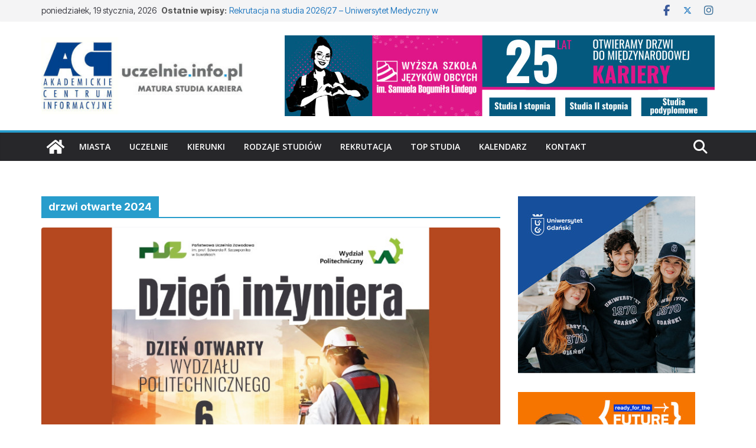

--- FILE ---
content_type: text/html; charset=UTF-8
request_url: https://uczelnie.info.pl/tag/drzwi-otwarte-2024/
body_size: 39458
content:
		<!doctype html>
		<html dir="ltr" lang="pl-PL" prefix="og: https://ogp.me/ns#">
		
<head>

			<meta charset="UTF-8"/>
		<meta name="viewport" content="width=device-width, initial-scale=1">
		<link rel="profile" href="http://gmpg.org/xfn/11"/>
		
	<title>drzwi otwarte 2024 - Uczelnie.info.pl</title>

		<!-- All in One SEO 4.9.3 - aioseo.com -->
	<meta name="robots" content="max-image-preview:large" />
	<link rel="canonical" href="https://uczelnie.info.pl/tag/drzwi-otwarte-2024/" />
	<link rel="next" href="https://uczelnie.info.pl/tag/drzwi-otwarte-2024/page/2/" />
	<meta name="generator" content="All in One SEO (AIOSEO) 4.9.3" />
		<script type="application/ld+json" class="aioseo-schema">
			{"@context":"https:\/\/schema.org","@graph":[{"@type":"BreadcrumbList","@id":"https:\/\/uczelnie.info.pl\/tag\/drzwi-otwarte-2024\/#breadcrumblist","itemListElement":[{"@type":"ListItem","@id":"https:\/\/uczelnie.info.pl#listItem","position":1,"name":"Home","item":"https:\/\/uczelnie.info.pl","nextItem":{"@type":"ListItem","@id":"https:\/\/uczelnie.info.pl\/tag\/drzwi-otwarte-2024\/#listItem","name":"drzwi otwarte 2024"}},{"@type":"ListItem","@id":"https:\/\/uczelnie.info.pl\/tag\/drzwi-otwarte-2024\/#listItem","position":2,"name":"drzwi otwarte 2024","previousItem":{"@type":"ListItem","@id":"https:\/\/uczelnie.info.pl#listItem","name":"Home"}}]},{"@type":"CollectionPage","@id":"https:\/\/uczelnie.info.pl\/tag\/drzwi-otwarte-2024\/#collectionpage","url":"https:\/\/uczelnie.info.pl\/tag\/drzwi-otwarte-2024\/","name":"drzwi otwarte 2024 - Uczelnie.info.pl","inLanguage":"pl-PL","isPartOf":{"@id":"https:\/\/uczelnie.info.pl\/#website"},"breadcrumb":{"@id":"https:\/\/uczelnie.info.pl\/tag\/drzwi-otwarte-2024\/#breadcrumblist"}},{"@type":"Organization","@id":"https:\/\/uczelnie.info.pl\/#organization","name":"Uczelnie.info.pl","description":"Uczelnie, kierunki studi\u00f3w, kariera!","url":"https:\/\/uczelnie.info.pl\/","logo":{"@type":"ImageObject","url":"https:\/\/uczelnie.info.pl\/wp-content\/uploads\/2023\/10\/cropped-logo-uczelnie-info-aci-400x150-1.jpg","@id":"https:\/\/uczelnie.info.pl\/tag\/drzwi-otwarte-2024\/#organizationLogo","width":390,"height":150},"image":{"@id":"https:\/\/uczelnie.info.pl\/tag\/drzwi-otwarte-2024\/#organizationLogo"},"sameAs":["https:\/\/www.facebook.com\/wirtualny.informator.maturzysty","https:\/\/twitter.com\/ACInformacyjne","https:\/\/www.instagram.com\/uczelnie.info.pl\/"]},{"@type":"WebSite","@id":"https:\/\/uczelnie.info.pl\/#website","url":"https:\/\/uczelnie.info.pl\/","name":"Uczelnie.info.pl","description":"Uczelnie, kierunki studi\u00f3w, kariera!","inLanguage":"pl-PL","publisher":{"@id":"https:\/\/uczelnie.info.pl\/#organization"}}]}
		</script>
		<!-- All in One SEO -->

<link rel='dns-prefetch' href='//fonts.googleapis.com' />
<link rel="alternate" type="application/rss+xml" title="Uczelnie.info.pl &raquo; Kanał z wpisami" href="https://uczelnie.info.pl/feed/" />
<link rel="alternate" type="application/rss+xml" title="Uczelnie.info.pl &raquo; Kanał z komentarzami" href="https://uczelnie.info.pl/comments/feed/" />
<link rel="alternate" type="text/calendar" title="Uczelnie.info.pl &raquo; kanał iCal" href="https://uczelnie.info.pl/events/?ical=1" />
<link rel="alternate" type="application/rss+xml" title="Uczelnie.info.pl &raquo; Kanał z wpisami otagowanymi jako drzwi otwarte 2024" href="https://uczelnie.info.pl/tag/drzwi-otwarte-2024/feed/" />
		<!-- This site uses the Google Analytics by MonsterInsights plugin v9.11.1 - Using Analytics tracking - https://www.monsterinsights.com/ -->
							<script src="//www.googletagmanager.com/gtag/js?id=G-H7RD267RCH"  data-cfasync="false" data-wpfc-render="false" type="text/javascript" async></script>
			<script data-cfasync="false" data-wpfc-render="false" type="text/javascript">
				var mi_version = '9.11.1';
				var mi_track_user = true;
				var mi_no_track_reason = '';
								var MonsterInsightsDefaultLocations = {"page_location":"https:\/\/uczelnie.info.pl\/tag\/drzwi-otwarte-2024\/"};
								if ( typeof MonsterInsightsPrivacyGuardFilter === 'function' ) {
					var MonsterInsightsLocations = (typeof MonsterInsightsExcludeQuery === 'object') ? MonsterInsightsPrivacyGuardFilter( MonsterInsightsExcludeQuery ) : MonsterInsightsPrivacyGuardFilter( MonsterInsightsDefaultLocations );
				} else {
					var MonsterInsightsLocations = (typeof MonsterInsightsExcludeQuery === 'object') ? MonsterInsightsExcludeQuery : MonsterInsightsDefaultLocations;
				}

								var disableStrs = [
										'ga-disable-G-H7RD267RCH',
									];

				/* Function to detect opted out users */
				function __gtagTrackerIsOptedOut() {
					for (var index = 0; index < disableStrs.length; index++) {
						if (document.cookie.indexOf(disableStrs[index] + '=true') > -1) {
							return true;
						}
					}

					return false;
				}

				/* Disable tracking if the opt-out cookie exists. */
				if (__gtagTrackerIsOptedOut()) {
					for (var index = 0; index < disableStrs.length; index++) {
						window[disableStrs[index]] = true;
					}
				}

				/* Opt-out function */
				function __gtagTrackerOptout() {
					for (var index = 0; index < disableStrs.length; index++) {
						document.cookie = disableStrs[index] + '=true; expires=Thu, 31 Dec 2099 23:59:59 UTC; path=/';
						window[disableStrs[index]] = true;
					}
				}

				if ('undefined' === typeof gaOptout) {
					function gaOptout() {
						__gtagTrackerOptout();
					}
				}
								window.dataLayer = window.dataLayer || [];

				window.MonsterInsightsDualTracker = {
					helpers: {},
					trackers: {},
				};
				if (mi_track_user) {
					function __gtagDataLayer() {
						dataLayer.push(arguments);
					}

					function __gtagTracker(type, name, parameters) {
						if (!parameters) {
							parameters = {};
						}

						if (parameters.send_to) {
							__gtagDataLayer.apply(null, arguments);
							return;
						}

						if (type === 'event') {
														parameters.send_to = monsterinsights_frontend.v4_id;
							var hookName = name;
							if (typeof parameters['event_category'] !== 'undefined') {
								hookName = parameters['event_category'] + ':' + name;
							}

							if (typeof MonsterInsightsDualTracker.trackers[hookName] !== 'undefined') {
								MonsterInsightsDualTracker.trackers[hookName](parameters);
							} else {
								__gtagDataLayer('event', name, parameters);
							}
							
						} else {
							__gtagDataLayer.apply(null, arguments);
						}
					}

					__gtagTracker('js', new Date());
					__gtagTracker('set', {
						'developer_id.dZGIzZG': true,
											});
					if ( MonsterInsightsLocations.page_location ) {
						__gtagTracker('set', MonsterInsightsLocations);
					}
										__gtagTracker('config', 'G-H7RD267RCH', {"forceSSL":"true","link_attribution":"true"} );
										window.gtag = __gtagTracker;										(function () {
						/* https://developers.google.com/analytics/devguides/collection/analyticsjs/ */
						/* ga and __gaTracker compatibility shim. */
						var noopfn = function () {
							return null;
						};
						var newtracker = function () {
							return new Tracker();
						};
						var Tracker = function () {
							return null;
						};
						var p = Tracker.prototype;
						p.get = noopfn;
						p.set = noopfn;
						p.send = function () {
							var args = Array.prototype.slice.call(arguments);
							args.unshift('send');
							__gaTracker.apply(null, args);
						};
						var __gaTracker = function () {
							var len = arguments.length;
							if (len === 0) {
								return;
							}
							var f = arguments[len - 1];
							if (typeof f !== 'object' || f === null || typeof f.hitCallback !== 'function') {
								if ('send' === arguments[0]) {
									var hitConverted, hitObject = false, action;
									if ('event' === arguments[1]) {
										if ('undefined' !== typeof arguments[3]) {
											hitObject = {
												'eventAction': arguments[3],
												'eventCategory': arguments[2],
												'eventLabel': arguments[4],
												'value': arguments[5] ? arguments[5] : 1,
											}
										}
									}
									if ('pageview' === arguments[1]) {
										if ('undefined' !== typeof arguments[2]) {
											hitObject = {
												'eventAction': 'page_view',
												'page_path': arguments[2],
											}
										}
									}
									if (typeof arguments[2] === 'object') {
										hitObject = arguments[2];
									}
									if (typeof arguments[5] === 'object') {
										Object.assign(hitObject, arguments[5]);
									}
									if ('undefined' !== typeof arguments[1].hitType) {
										hitObject = arguments[1];
										if ('pageview' === hitObject.hitType) {
											hitObject.eventAction = 'page_view';
										}
									}
									if (hitObject) {
										action = 'timing' === arguments[1].hitType ? 'timing_complete' : hitObject.eventAction;
										hitConverted = mapArgs(hitObject);
										__gtagTracker('event', action, hitConverted);
									}
								}
								return;
							}

							function mapArgs(args) {
								var arg, hit = {};
								var gaMap = {
									'eventCategory': 'event_category',
									'eventAction': 'event_action',
									'eventLabel': 'event_label',
									'eventValue': 'event_value',
									'nonInteraction': 'non_interaction',
									'timingCategory': 'event_category',
									'timingVar': 'name',
									'timingValue': 'value',
									'timingLabel': 'event_label',
									'page': 'page_path',
									'location': 'page_location',
									'title': 'page_title',
									'referrer' : 'page_referrer',
								};
								for (arg in args) {
																		if (!(!args.hasOwnProperty(arg) || !gaMap.hasOwnProperty(arg))) {
										hit[gaMap[arg]] = args[arg];
									} else {
										hit[arg] = args[arg];
									}
								}
								return hit;
							}

							try {
								f.hitCallback();
							} catch (ex) {
							}
						};
						__gaTracker.create = newtracker;
						__gaTracker.getByName = newtracker;
						__gaTracker.getAll = function () {
							return [];
						};
						__gaTracker.remove = noopfn;
						__gaTracker.loaded = true;
						window['__gaTracker'] = __gaTracker;
					})();
									} else {
										console.log("");
					(function () {
						function __gtagTracker() {
							return null;
						}

						window['__gtagTracker'] = __gtagTracker;
						window['gtag'] = __gtagTracker;
					})();
									}
			</script>
							<!-- / Google Analytics by MonsterInsights -->
		<style id='wp-img-auto-sizes-contain-inline-css' type='text/css'>
img:is([sizes=auto i],[sizes^="auto," i]){contain-intrinsic-size:3000px 1500px}
/*# sourceURL=wp-img-auto-sizes-contain-inline-css */
</style>

<style id='ugb-dep-native-global-style-css-nodep-inline-css' type='text/css'>
body .has-stk-global-color-9698-color{color:#c835ad !important;}body .has-stk-global-color-9698-background-color{background-color:#c835ad !important;}body .has-stk-global-color-43884-color{color:#1a16d7 !important;}body .has-stk-global-color-43884-background-color{background-color:#1a16d7 !important;}body .has-stk-global-color-5977-color{color:#96af34 !important;}body .has-stk-global-color-5977-background-color{background-color:#96af34 !important;}body .has-stk-global-color-51929-color{color:#9e3ee4 !important;}body .has-stk-global-color-51929-background-color{background-color:#9e3ee4 !important;}body .has-stk-global-color-10992-color{color:#72be28 !important;}body .has-stk-global-color-10992-background-color{background-color:#72be28 !important;}body .has-stk-global-color-28508-color{color:#e31414 !important;}body .has-stk-global-color-28508-background-color{background-color:#e31414 !important;}body .has-stk-global-color-73043-color{color:#289dcc !important;}body .has-stk-global-color-73043-background-color{background-color:#289dcc !important;}
/*# sourceURL=ugb-dep-native-global-style-css-nodep-inline-css */
</style>
<link rel='stylesheet' id='atomic-blocks-fontawesome-css' href='https://uczelnie.info.pl/wp-content/plugins/atomic-blocks/dist/assets/fontawesome/css/all.min.css?ver=1609863097' type='text/css' media='all' />
<link rel='stylesheet' id='anwp-pg-styles-css' href='https://uczelnie.info.pl/wp-content/plugins/anwp-post-grid-for-elementor/public/css/styles.min.css?ver=1.3.3' type='text/css' media='all' />
<style id='wp-emoji-styles-inline-css' type='text/css'>

	img.wp-smiley, img.emoji {
		display: inline !important;
		border: none !important;
		box-shadow: none !important;
		height: 1em !important;
		width: 1em !important;
		margin: 0 0.07em !important;
		vertical-align: -0.1em !important;
		background: none !important;
		padding: 0 !important;
	}
/*# sourceURL=wp-emoji-styles-inline-css */
</style>
<link rel='stylesheet' id='wp-block-library-css' href='https://uczelnie.info.pl/wp-includes/css/dist/block-library/style.min.css?ver=6.9' type='text/css' media='all' />
<style id='wp-block-library-theme-inline-css' type='text/css'>
.wp-block-audio :where(figcaption){color:#555;font-size:13px;text-align:center}.is-dark-theme .wp-block-audio :where(figcaption){color:#ffffffa6}.wp-block-audio{margin:0 0 1em}.wp-block-code{border:1px solid #ccc;border-radius:4px;font-family:Menlo,Consolas,monaco,monospace;padding:.8em 1em}.wp-block-embed :where(figcaption){color:#555;font-size:13px;text-align:center}.is-dark-theme .wp-block-embed :where(figcaption){color:#ffffffa6}.wp-block-embed{margin:0 0 1em}.blocks-gallery-caption{color:#555;font-size:13px;text-align:center}.is-dark-theme .blocks-gallery-caption{color:#ffffffa6}:root :where(.wp-block-image figcaption){color:#555;font-size:13px;text-align:center}.is-dark-theme :root :where(.wp-block-image figcaption){color:#ffffffa6}.wp-block-image{margin:0 0 1em}.wp-block-pullquote{border-bottom:4px solid;border-top:4px solid;color:currentColor;margin-bottom:1.75em}.wp-block-pullquote :where(cite),.wp-block-pullquote :where(footer),.wp-block-pullquote__citation{color:currentColor;font-size:.8125em;font-style:normal;text-transform:uppercase}.wp-block-quote{border-left:.25em solid;margin:0 0 1.75em;padding-left:1em}.wp-block-quote cite,.wp-block-quote footer{color:currentColor;font-size:.8125em;font-style:normal;position:relative}.wp-block-quote:where(.has-text-align-right){border-left:none;border-right:.25em solid;padding-left:0;padding-right:1em}.wp-block-quote:where(.has-text-align-center){border:none;padding-left:0}.wp-block-quote.is-large,.wp-block-quote.is-style-large,.wp-block-quote:where(.is-style-plain){border:none}.wp-block-search .wp-block-search__label{font-weight:700}.wp-block-search__button{border:1px solid #ccc;padding:.375em .625em}:where(.wp-block-group.has-background){padding:1.25em 2.375em}.wp-block-separator.has-css-opacity{opacity:.4}.wp-block-separator{border:none;border-bottom:2px solid;margin-left:auto;margin-right:auto}.wp-block-separator.has-alpha-channel-opacity{opacity:1}.wp-block-separator:not(.is-style-wide):not(.is-style-dots){width:100px}.wp-block-separator.has-background:not(.is-style-dots){border-bottom:none;height:1px}.wp-block-separator.has-background:not(.is-style-wide):not(.is-style-dots){height:2px}.wp-block-table{margin:0 0 1em}.wp-block-table td,.wp-block-table th{word-break:normal}.wp-block-table :where(figcaption){color:#555;font-size:13px;text-align:center}.is-dark-theme .wp-block-table :where(figcaption){color:#ffffffa6}.wp-block-video :where(figcaption){color:#555;font-size:13px;text-align:center}.is-dark-theme .wp-block-video :where(figcaption){color:#ffffffa6}.wp-block-video{margin:0 0 1em}:root :where(.wp-block-template-part.has-background){margin-bottom:0;margin-top:0;padding:1.25em 2.375em}
/*# sourceURL=/wp-includes/css/dist/block-library/theme.min.css */
</style>
<link rel='stylesheet' id='ap-block-posts-style-css' href='https://uczelnie.info.pl/wp-content/plugins/advanced-post-block/build/view.css?ver=6.9' type='text/css' media='all' />
<link rel='stylesheet' id='aioseo/css/src/vue/standalone/blocks/table-of-contents/global.scss-css' href='https://uczelnie.info.pl/wp-content/plugins/all-in-one-seo-pack/dist/Lite/assets/css/table-of-contents/global.e90f6d47.css?ver=4.9.3' type='text/css' media='all' />
<link rel='stylesheet' id='ugb-style-css-v2-css' href='https://uczelnie.info.pl/wp-content/plugins/stackable-ultimate-gutenberg-blocks/dist/deprecated/frontend_blocks_deprecated_v2.css?ver=3.19.6' type='text/css' media='all' />
<style id='ugb-style-css-v2-inline-css' type='text/css'>
:root {--stk-block-width-default-detected: 800px;}
:root {
			--content-width: 800px;
		}
/*# sourceURL=ugb-style-css-v2-inline-css */
</style>
<link rel='stylesheet' id='atomic-blocks-style-css-css' href='https://uczelnie.info.pl/wp-content/plugins/atomic-blocks/dist/blocks.style.build.css?ver=1609863097' type='text/css' media='all' />
<link rel='stylesheet' id='coblocks-frontend-css' href='https://uczelnie.info.pl/wp-content/plugins/coblocks/dist/style-coblocks-1.css?ver=3.1.16' type='text/css' media='all' />
<link rel='stylesheet' id='coblocks-extensions-css' href='https://uczelnie.info.pl/wp-content/plugins/coblocks/dist/style-coblocks-extensions.css?ver=3.1.16' type='text/css' media='all' />
<link rel='stylesheet' id='coblocks-animation-css' href='https://uczelnie.info.pl/wp-content/plugins/coblocks/dist/style-coblocks-animation.css?ver=2677611078ee87eb3b1c' type='text/css' media='all' />
<style id='global-styles-inline-css' type='text/css'>
:root{--wp--preset--aspect-ratio--square: 1;--wp--preset--aspect-ratio--4-3: 4/3;--wp--preset--aspect-ratio--3-4: 3/4;--wp--preset--aspect-ratio--3-2: 3/2;--wp--preset--aspect-ratio--2-3: 2/3;--wp--preset--aspect-ratio--16-9: 16/9;--wp--preset--aspect-ratio--9-16: 9/16;--wp--preset--color--black: #000000;--wp--preset--color--cyan-bluish-gray: #abb8c3;--wp--preset--color--white: #ffffff;--wp--preset--color--pale-pink: #f78da7;--wp--preset--color--vivid-red: #cf2e2e;--wp--preset--color--luminous-vivid-orange: #ff6900;--wp--preset--color--luminous-vivid-amber: #fcb900;--wp--preset--color--light-green-cyan: #7bdcb5;--wp--preset--color--vivid-green-cyan: #00d084;--wp--preset--color--pale-cyan-blue: #8ed1fc;--wp--preset--color--vivid-cyan-blue: #0693e3;--wp--preset--color--vivid-purple: #9b51e0;--wp--preset--color--cm-color-1: #257BC1;--wp--preset--color--cm-color-2: #2270B0;--wp--preset--color--cm-color-3: #FFFFFF;--wp--preset--color--cm-color-4: #F9FEFD;--wp--preset--color--cm-color-5: #27272A;--wp--preset--color--cm-color-6: #16181A;--wp--preset--color--cm-color-7: #8F8F8F;--wp--preset--color--cm-color-8: #FFFFFF;--wp--preset--color--cm-color-9: #C7C7C7;--wp--preset--gradient--vivid-cyan-blue-to-vivid-purple: linear-gradient(135deg,rgb(6,147,227) 0%,rgb(155,81,224) 100%);--wp--preset--gradient--light-green-cyan-to-vivid-green-cyan: linear-gradient(135deg,rgb(122,220,180) 0%,rgb(0,208,130) 100%);--wp--preset--gradient--luminous-vivid-amber-to-luminous-vivid-orange: linear-gradient(135deg,rgb(252,185,0) 0%,rgb(255,105,0) 100%);--wp--preset--gradient--luminous-vivid-orange-to-vivid-red: linear-gradient(135deg,rgb(255,105,0) 0%,rgb(207,46,46) 100%);--wp--preset--gradient--very-light-gray-to-cyan-bluish-gray: linear-gradient(135deg,rgb(238,238,238) 0%,rgb(169,184,195) 100%);--wp--preset--gradient--cool-to-warm-spectrum: linear-gradient(135deg,rgb(74,234,220) 0%,rgb(151,120,209) 20%,rgb(207,42,186) 40%,rgb(238,44,130) 60%,rgb(251,105,98) 80%,rgb(254,248,76) 100%);--wp--preset--gradient--blush-light-purple: linear-gradient(135deg,rgb(255,206,236) 0%,rgb(152,150,240) 100%);--wp--preset--gradient--blush-bordeaux: linear-gradient(135deg,rgb(254,205,165) 0%,rgb(254,45,45) 50%,rgb(107,0,62) 100%);--wp--preset--gradient--luminous-dusk: linear-gradient(135deg,rgb(255,203,112) 0%,rgb(199,81,192) 50%,rgb(65,88,208) 100%);--wp--preset--gradient--pale-ocean: linear-gradient(135deg,rgb(255,245,203) 0%,rgb(182,227,212) 50%,rgb(51,167,181) 100%);--wp--preset--gradient--electric-grass: linear-gradient(135deg,rgb(202,248,128) 0%,rgb(113,206,126) 100%);--wp--preset--gradient--midnight: linear-gradient(135deg,rgb(2,3,129) 0%,rgb(40,116,252) 100%);--wp--preset--font-size--small: 13px;--wp--preset--font-size--medium: 16px;--wp--preset--font-size--large: 20px;--wp--preset--font-size--x-large: 24px;--wp--preset--font-size--xx-large: 30px;--wp--preset--font-size--huge: 36px;--wp--preset--font-family--dm-sans: DM Sans, sans-serif;--wp--preset--font-family--public-sans: Public Sans, sans-serif;--wp--preset--font-family--roboto: Roboto, sans-serif;--wp--preset--font-family--segoe-ui: Segoe UI, Arial, sans-serif;--wp--preset--font-family--ibm-plex-serif: IBM Plex Serif, sans-serif;--wp--preset--font-family--inter: Inter, sans-serif;--wp--preset--spacing--20: 0.44rem;--wp--preset--spacing--30: 0.67rem;--wp--preset--spacing--40: 1rem;--wp--preset--spacing--50: 1.5rem;--wp--preset--spacing--60: 2.25rem;--wp--preset--spacing--70: 3.38rem;--wp--preset--spacing--80: 5.06rem;--wp--preset--shadow--natural: 6px 6px 9px rgba(0, 0, 0, 0.2);--wp--preset--shadow--deep: 12px 12px 50px rgba(0, 0, 0, 0.4);--wp--preset--shadow--sharp: 6px 6px 0px rgba(0, 0, 0, 0.2);--wp--preset--shadow--outlined: 6px 6px 0px -3px rgb(255, 255, 255), 6px 6px rgb(0, 0, 0);--wp--preset--shadow--crisp: 6px 6px 0px rgb(0, 0, 0);}:root { --wp--style--global--content-size: 760px;--wp--style--global--wide-size: 1160px; }:where(body) { margin: 0; }.wp-site-blocks > .alignleft { float: left; margin-right: 2em; }.wp-site-blocks > .alignright { float: right; margin-left: 2em; }.wp-site-blocks > .aligncenter { justify-content: center; margin-left: auto; margin-right: auto; }:where(.wp-site-blocks) > * { margin-block-start: 24px; margin-block-end: 0; }:where(.wp-site-blocks) > :first-child { margin-block-start: 0; }:where(.wp-site-blocks) > :last-child { margin-block-end: 0; }:root { --wp--style--block-gap: 24px; }:root :where(.is-layout-flow) > :first-child{margin-block-start: 0;}:root :where(.is-layout-flow) > :last-child{margin-block-end: 0;}:root :where(.is-layout-flow) > *{margin-block-start: 24px;margin-block-end: 0;}:root :where(.is-layout-constrained) > :first-child{margin-block-start: 0;}:root :where(.is-layout-constrained) > :last-child{margin-block-end: 0;}:root :where(.is-layout-constrained) > *{margin-block-start: 24px;margin-block-end: 0;}:root :where(.is-layout-flex){gap: 24px;}:root :where(.is-layout-grid){gap: 24px;}.is-layout-flow > .alignleft{float: left;margin-inline-start: 0;margin-inline-end: 2em;}.is-layout-flow > .alignright{float: right;margin-inline-start: 2em;margin-inline-end: 0;}.is-layout-flow > .aligncenter{margin-left: auto !important;margin-right: auto !important;}.is-layout-constrained > .alignleft{float: left;margin-inline-start: 0;margin-inline-end: 2em;}.is-layout-constrained > .alignright{float: right;margin-inline-start: 2em;margin-inline-end: 0;}.is-layout-constrained > .aligncenter{margin-left: auto !important;margin-right: auto !important;}.is-layout-constrained > :where(:not(.alignleft):not(.alignright):not(.alignfull)){max-width: var(--wp--style--global--content-size);margin-left: auto !important;margin-right: auto !important;}.is-layout-constrained > .alignwide{max-width: var(--wp--style--global--wide-size);}body .is-layout-flex{display: flex;}.is-layout-flex{flex-wrap: wrap;align-items: center;}.is-layout-flex > :is(*, div){margin: 0;}body .is-layout-grid{display: grid;}.is-layout-grid > :is(*, div){margin: 0;}body{padding-top: 0px;padding-right: 0px;padding-bottom: 0px;padding-left: 0px;}a:where(:not(.wp-element-button)){text-decoration: underline;}:root :where(.wp-element-button, .wp-block-button__link){background-color: #32373c;border-width: 0;color: #fff;font-family: inherit;font-size: inherit;font-style: inherit;font-weight: inherit;letter-spacing: inherit;line-height: inherit;padding-top: calc(0.667em + 2px);padding-right: calc(1.333em + 2px);padding-bottom: calc(0.667em + 2px);padding-left: calc(1.333em + 2px);text-decoration: none;text-transform: inherit;}.has-black-color{color: var(--wp--preset--color--black) !important;}.has-cyan-bluish-gray-color{color: var(--wp--preset--color--cyan-bluish-gray) !important;}.has-white-color{color: var(--wp--preset--color--white) !important;}.has-pale-pink-color{color: var(--wp--preset--color--pale-pink) !important;}.has-vivid-red-color{color: var(--wp--preset--color--vivid-red) !important;}.has-luminous-vivid-orange-color{color: var(--wp--preset--color--luminous-vivid-orange) !important;}.has-luminous-vivid-amber-color{color: var(--wp--preset--color--luminous-vivid-amber) !important;}.has-light-green-cyan-color{color: var(--wp--preset--color--light-green-cyan) !important;}.has-vivid-green-cyan-color{color: var(--wp--preset--color--vivid-green-cyan) !important;}.has-pale-cyan-blue-color{color: var(--wp--preset--color--pale-cyan-blue) !important;}.has-vivid-cyan-blue-color{color: var(--wp--preset--color--vivid-cyan-blue) !important;}.has-vivid-purple-color{color: var(--wp--preset--color--vivid-purple) !important;}.has-cm-color-1-color{color: var(--wp--preset--color--cm-color-1) !important;}.has-cm-color-2-color{color: var(--wp--preset--color--cm-color-2) !important;}.has-cm-color-3-color{color: var(--wp--preset--color--cm-color-3) !important;}.has-cm-color-4-color{color: var(--wp--preset--color--cm-color-4) !important;}.has-cm-color-5-color{color: var(--wp--preset--color--cm-color-5) !important;}.has-cm-color-6-color{color: var(--wp--preset--color--cm-color-6) !important;}.has-cm-color-7-color{color: var(--wp--preset--color--cm-color-7) !important;}.has-cm-color-8-color{color: var(--wp--preset--color--cm-color-8) !important;}.has-cm-color-9-color{color: var(--wp--preset--color--cm-color-9) !important;}.has-black-background-color{background-color: var(--wp--preset--color--black) !important;}.has-cyan-bluish-gray-background-color{background-color: var(--wp--preset--color--cyan-bluish-gray) !important;}.has-white-background-color{background-color: var(--wp--preset--color--white) !important;}.has-pale-pink-background-color{background-color: var(--wp--preset--color--pale-pink) !important;}.has-vivid-red-background-color{background-color: var(--wp--preset--color--vivid-red) !important;}.has-luminous-vivid-orange-background-color{background-color: var(--wp--preset--color--luminous-vivid-orange) !important;}.has-luminous-vivid-amber-background-color{background-color: var(--wp--preset--color--luminous-vivid-amber) !important;}.has-light-green-cyan-background-color{background-color: var(--wp--preset--color--light-green-cyan) !important;}.has-vivid-green-cyan-background-color{background-color: var(--wp--preset--color--vivid-green-cyan) !important;}.has-pale-cyan-blue-background-color{background-color: var(--wp--preset--color--pale-cyan-blue) !important;}.has-vivid-cyan-blue-background-color{background-color: var(--wp--preset--color--vivid-cyan-blue) !important;}.has-vivid-purple-background-color{background-color: var(--wp--preset--color--vivid-purple) !important;}.has-cm-color-1-background-color{background-color: var(--wp--preset--color--cm-color-1) !important;}.has-cm-color-2-background-color{background-color: var(--wp--preset--color--cm-color-2) !important;}.has-cm-color-3-background-color{background-color: var(--wp--preset--color--cm-color-3) !important;}.has-cm-color-4-background-color{background-color: var(--wp--preset--color--cm-color-4) !important;}.has-cm-color-5-background-color{background-color: var(--wp--preset--color--cm-color-5) !important;}.has-cm-color-6-background-color{background-color: var(--wp--preset--color--cm-color-6) !important;}.has-cm-color-7-background-color{background-color: var(--wp--preset--color--cm-color-7) !important;}.has-cm-color-8-background-color{background-color: var(--wp--preset--color--cm-color-8) !important;}.has-cm-color-9-background-color{background-color: var(--wp--preset--color--cm-color-9) !important;}.has-black-border-color{border-color: var(--wp--preset--color--black) !important;}.has-cyan-bluish-gray-border-color{border-color: var(--wp--preset--color--cyan-bluish-gray) !important;}.has-white-border-color{border-color: var(--wp--preset--color--white) !important;}.has-pale-pink-border-color{border-color: var(--wp--preset--color--pale-pink) !important;}.has-vivid-red-border-color{border-color: var(--wp--preset--color--vivid-red) !important;}.has-luminous-vivid-orange-border-color{border-color: var(--wp--preset--color--luminous-vivid-orange) !important;}.has-luminous-vivid-amber-border-color{border-color: var(--wp--preset--color--luminous-vivid-amber) !important;}.has-light-green-cyan-border-color{border-color: var(--wp--preset--color--light-green-cyan) !important;}.has-vivid-green-cyan-border-color{border-color: var(--wp--preset--color--vivid-green-cyan) !important;}.has-pale-cyan-blue-border-color{border-color: var(--wp--preset--color--pale-cyan-blue) !important;}.has-vivid-cyan-blue-border-color{border-color: var(--wp--preset--color--vivid-cyan-blue) !important;}.has-vivid-purple-border-color{border-color: var(--wp--preset--color--vivid-purple) !important;}.has-cm-color-1-border-color{border-color: var(--wp--preset--color--cm-color-1) !important;}.has-cm-color-2-border-color{border-color: var(--wp--preset--color--cm-color-2) !important;}.has-cm-color-3-border-color{border-color: var(--wp--preset--color--cm-color-3) !important;}.has-cm-color-4-border-color{border-color: var(--wp--preset--color--cm-color-4) !important;}.has-cm-color-5-border-color{border-color: var(--wp--preset--color--cm-color-5) !important;}.has-cm-color-6-border-color{border-color: var(--wp--preset--color--cm-color-6) !important;}.has-cm-color-7-border-color{border-color: var(--wp--preset--color--cm-color-7) !important;}.has-cm-color-8-border-color{border-color: var(--wp--preset--color--cm-color-8) !important;}.has-cm-color-9-border-color{border-color: var(--wp--preset--color--cm-color-9) !important;}.has-vivid-cyan-blue-to-vivid-purple-gradient-background{background: var(--wp--preset--gradient--vivid-cyan-blue-to-vivid-purple) !important;}.has-light-green-cyan-to-vivid-green-cyan-gradient-background{background: var(--wp--preset--gradient--light-green-cyan-to-vivid-green-cyan) !important;}.has-luminous-vivid-amber-to-luminous-vivid-orange-gradient-background{background: var(--wp--preset--gradient--luminous-vivid-amber-to-luminous-vivid-orange) !important;}.has-luminous-vivid-orange-to-vivid-red-gradient-background{background: var(--wp--preset--gradient--luminous-vivid-orange-to-vivid-red) !important;}.has-very-light-gray-to-cyan-bluish-gray-gradient-background{background: var(--wp--preset--gradient--very-light-gray-to-cyan-bluish-gray) !important;}.has-cool-to-warm-spectrum-gradient-background{background: var(--wp--preset--gradient--cool-to-warm-spectrum) !important;}.has-blush-light-purple-gradient-background{background: var(--wp--preset--gradient--blush-light-purple) !important;}.has-blush-bordeaux-gradient-background{background: var(--wp--preset--gradient--blush-bordeaux) !important;}.has-luminous-dusk-gradient-background{background: var(--wp--preset--gradient--luminous-dusk) !important;}.has-pale-ocean-gradient-background{background: var(--wp--preset--gradient--pale-ocean) !important;}.has-electric-grass-gradient-background{background: var(--wp--preset--gradient--electric-grass) !important;}.has-midnight-gradient-background{background: var(--wp--preset--gradient--midnight) !important;}.has-small-font-size{font-size: var(--wp--preset--font-size--small) !important;}.has-medium-font-size{font-size: var(--wp--preset--font-size--medium) !important;}.has-large-font-size{font-size: var(--wp--preset--font-size--large) !important;}.has-x-large-font-size{font-size: var(--wp--preset--font-size--x-large) !important;}.has-xx-large-font-size{font-size: var(--wp--preset--font-size--xx-large) !important;}.has-huge-font-size{font-size: var(--wp--preset--font-size--huge) !important;}.has-dm-sans-font-family{font-family: var(--wp--preset--font-family--dm-sans) !important;}.has-public-sans-font-family{font-family: var(--wp--preset--font-family--public-sans) !important;}.has-roboto-font-family{font-family: var(--wp--preset--font-family--roboto) !important;}.has-segoe-ui-font-family{font-family: var(--wp--preset--font-family--segoe-ui) !important;}.has-ibm-plex-serif-font-family{font-family: var(--wp--preset--font-family--ibm-plex-serif) !important;}.has-inter-font-family{font-family: var(--wp--preset--font-family--inter) !important;}
:root :where(.wp-block-pullquote){font-size: 1.5em;line-height: 1.6;}
/*# sourceURL=global-styles-inline-css */
</style>
<link rel='stylesheet' id='tribe-events-v2-single-skeleton-css' href='https://uczelnie.info.pl/wp-content/plugins/the-events-calendar/build/css/tribe-events-single-skeleton.css?ver=6.15.14' type='text/css' media='all' />
<link rel='stylesheet' id='tribe-events-v2-single-skeleton-full-css' href='https://uczelnie.info.pl/wp-content/plugins/the-events-calendar/build/css/tribe-events-single-full.css?ver=6.15.14' type='text/css' media='all' />
<link rel='stylesheet' id='tec-events-elementor-widgets-base-styles-css' href='https://uczelnie.info.pl/wp-content/plugins/the-events-calendar/build/css/integrations/plugins/elementor/widgets/widget-base.css?ver=6.15.14' type='text/css' media='all' />
<link rel='stylesheet' id='wp-components-css' href='https://uczelnie.info.pl/wp-includes/css/dist/components/style.min.css?ver=6.9' type='text/css' media='all' />
<link rel='stylesheet' id='godaddy-styles-css' href='https://uczelnie.info.pl/wp-content/plugins/coblocks/includes/Dependencies/GoDaddy/Styles/build/latest.css?ver=2.0.2' type='text/css' media='all' />
<link rel='stylesheet' id='uagb-slick-css-css' href='https://uczelnie.info.pl/wp-content/plugins/ultimate-addons-for-gutenberg/assets/css/slick.min.css?ver=2.19.17' type='text/css' media='all' />
<link rel='stylesheet' id='uag-google-fonts-7810-css' href='//fonts.googleapis.com/css?family=Roboto+Condensed&#038;subset=latin&#038;display=fallback&#038;ver=2.19.17' type='text/css' media='all' />
<link rel='stylesheet' id='uag-style-7810-css' href='https://uczelnie.info.pl/wp-content/uploads/uag-plugin/assets/8000/uag-css-7810.css?ver=1768829615' type='text/css' media='all' />
<link rel='stylesheet' id='colormag_style-css' href='https://uczelnie.info.pl/wp-content/themes/colormag/style.css?ver=1768831722' type='text/css' media='all' />
<style id='colormag_style-inline-css' type='text/css'>
.colormag-button,
			blockquote, button,
			input[type=reset],
			input[type=button],
			input[type=submit],
			.cm-home-icon.front_page_on,
			.cm-post-categories a,
			.cm-primary-nav ul li ul li:hover,
			.cm-primary-nav ul li.current-menu-item,
			.cm-primary-nav ul li.current_page_ancestor,
			.cm-primary-nav ul li.current-menu-ancestor,
			.cm-primary-nav ul li.current_page_item,
			.cm-primary-nav ul li:hover,
			.cm-primary-nav ul li.focus,
			.cm-mobile-nav li a:hover,
			.colormag-header-clean #cm-primary-nav .cm-menu-toggle:hover,
			.cm-header .cm-mobile-nav li:hover,
			.cm-header .cm-mobile-nav li.current-page-ancestor,
			.cm-header .cm-mobile-nav li.current-menu-ancestor,
			.cm-header .cm-mobile-nav li.current-page-item,
			.cm-header .cm-mobile-nav li.current-menu-item,
			.cm-primary-nav ul li.focus > a,
			.cm-layout-2 .cm-primary-nav ul ul.sub-menu li.focus > a,
			.cm-mobile-nav .current-menu-item>a, .cm-mobile-nav .current_page_item>a,
			.colormag-header-clean .cm-mobile-nav li:hover > a,
			.colormag-header-clean .cm-mobile-nav li.current-page-ancestor > a,
			.colormag-header-clean .cm-mobile-nav li.current-menu-ancestor > a,
			.colormag-header-clean .cm-mobile-nav li.current-page-item > a,
			.colormag-header-clean .cm-mobile-nav li.current-menu-item > a,
			.fa.search-top:hover,
			.widget_call_to_action .btn--primary,
			.colormag-footer--classic .cm-footer-cols .cm-row .cm-widget-title span::before,
			.colormag-footer--classic-bordered .cm-footer-cols .cm-row .cm-widget-title span::before,
			.cm-featured-posts .cm-widget-title span,
			.cm-featured-category-slider-widget .cm-slide-content .cm-entry-header-meta .cm-post-categories a,
			.cm-highlighted-posts .cm-post-content .cm-entry-header-meta .cm-post-categories a,
			.cm-category-slide-next, .cm-category-slide-prev, .slide-next,
			.slide-prev, .cm-tabbed-widget ul li, .cm-posts .wp-pagenavi .current,
			.cm-posts .wp-pagenavi a:hover, .cm-secondary .cm-widget-title span,
			.cm-posts .post .cm-post-content .cm-entry-header-meta .cm-post-categories a,
			.cm-page-header .cm-page-title span, .entry-meta .post-format i,
			.format-link .cm-entry-summary a, .cm-entry-button, .infinite-scroll .tg-infinite-scroll,
			.no-more-post-text, .pagination span,
			.comments-area .comment-author-link span,
			.cm-footer-cols .cm-row .cm-widget-title span,
			.advertisement_above_footer .cm-widget-title span,
			.error, .cm-primary .cm-widget-title span,
			.related-posts-wrapper.style-three .cm-post-content .cm-entry-title a:hover:before,
			.cm-slider-area .cm-widget-title span,
			.cm-beside-slider-widget .cm-widget-title span,
			.top-full-width-sidebar .cm-widget-title span,
			.wp-block-quote, .wp-block-quote.is-style-large,
			.wp-block-quote.has-text-align-right,
			.cm-error-404 .cm-btn, .widget .wp-block-heading, .wp-block-search button,
			.widget a::before, .cm-post-date a::before,
			.byline a::before,
			.colormag-footer--classic-bordered .cm-widget-title::before,
			.wp-block-button__link,
			#cm-tertiary .cm-widget-title span,
			.link-pagination .post-page-numbers.current,
			.wp-block-query-pagination-numbers .page-numbers.current,
			.wp-element-button,
			.wp-block-button .wp-block-button__link,
			.wp-element-button,
			.cm-layout-2 .cm-primary-nav ul ul.sub-menu li:hover,
			.cm-layout-2 .cm-primary-nav ul ul.sub-menu li.current-menu-ancestor,
			.cm-layout-2 .cm-primary-nav ul ul.sub-menu li.current-menu-item,
			.cm-layout-2 .cm-primary-nav ul ul.sub-menu li.focus,
			.search-wrap button,
			.page-numbers .current,
			.cm-footer-builder .cm-widget-title span,
			.wp-block-search .wp-element-button:hover{background-color:#289dcc;}a,
			.cm-layout-2 #cm-primary-nav .fa.search-top:hover,
			.cm-layout-2 #cm-primary-nav.cm-mobile-nav .cm-random-post a:hover .fa-random,
			.cm-layout-2 #cm-primary-nav.cm-primary-nav .cm-random-post a:hover .fa-random,
			.cm-layout-2 .breaking-news .newsticker a:hover,
			.cm-layout-2 .cm-primary-nav ul li.current-menu-item > a,
			.cm-layout-2 .cm-primary-nav ul li.current_page_item > a,
			.cm-layout-2 .cm-primary-nav ul li:hover > a,
			.cm-layout-2 .cm-primary-nav ul li.focus > a
			.dark-skin .cm-layout-2-style-1 #cm-primary-nav.cm-primary-nav .cm-home-icon:hover .fa,
			.byline a:hover, .comments a:hover, .cm-edit-link a:hover, .cm-post-date a:hover,
			.social-links:not(.cm-header-actions .social-links) i.fa:hover, .cm-tag-links a:hover,
			.colormag-header-clean .social-links li:hover i.fa, .cm-layout-2-style-1 .social-links li:hover i.fa,
			.colormag-header-clean .breaking-news .newsticker a:hover, .widget_featured_posts .article-content .cm-entry-title a:hover,
			.widget_featured_slider .slide-content .cm-below-entry-meta .byline a:hover,
			.widget_featured_slider .slide-content .cm-below-entry-meta .comments a:hover,
			.widget_featured_slider .slide-content .cm-below-entry-meta .cm-post-date a:hover,
			.widget_featured_slider .slide-content .cm-entry-title a:hover,
			.widget_block_picture_news.widget_featured_posts .article-content .cm-entry-title a:hover,
			.widget_highlighted_posts .article-content .cm-below-entry-meta .byline a:hover,
			.widget_highlighted_posts .article-content .cm-below-entry-meta .comments a:hover,
			.widget_highlighted_posts .article-content .cm-below-entry-meta .cm-post-date a:hover,
			.widget_highlighted_posts .article-content .cm-entry-title a:hover, i.fa-arrow-up, i.fa-arrow-down,
			.cm-site-title a, #content .post .article-content .cm-entry-title a:hover, .entry-meta .byline i,
			.entry-meta .cat-links i, .entry-meta a, .post .cm-entry-title a:hover, .search .cm-entry-title a:hover,
			.entry-meta .comments-link a:hover, .entry-meta .cm-edit-link a:hover, .entry-meta .cm-post-date a:hover,
			.entry-meta .cm-tag-links a:hover, .single #content .tags a:hover, .count, .next a:hover, .previous a:hover,
			.related-posts-main-title .fa, .single-related-posts .article-content .cm-entry-title a:hover,
			.pagination a span:hover,
			#content .comments-area a.comment-cm-edit-link:hover, #content .comments-area a.comment-permalink:hover,
			#content .comments-area article header cite a:hover, .comments-area .comment-author-link a:hover,
			.comment .comment-reply-link:hover,
			.nav-next a, .nav-previous a,
			#cm-footer .cm-footer-menu ul li a:hover,
			.cm-footer-cols .cm-row a:hover, a#scroll-up i, .related-posts-wrapper-flyout .cm-entry-title a:hover,
			.human-diff-time .human-diff-time-display:hover,
			.cm-layout-2-style-1 #cm-primary-nav .fa:hover,
			.cm-footer-bar a,
			.cm-post-date a:hover,
			.cm-author a:hover,
			.cm-comments-link a:hover,
			.cm-tag-links a:hover,
			.cm-edit-link a:hover,
			.cm-footer-bar .copyright a,
			.cm-featured-posts .cm-entry-title a:hover,
			.cm-posts .post .cm-post-content .cm-entry-title a:hover,
			.cm-posts .post .single-title-above .cm-entry-title a:hover,
			.cm-layout-2 .cm-primary-nav ul li:hover > a,
			.cm-layout-2 #cm-primary-nav .fa:hover,
			.cm-entry-title a:hover,
			button:hover, input[type="button"]:hover,
			input[type="reset"]:hover,
			input[type="submit"]:hover,
			.wp-block-button .wp-block-button__link:hover,
			.cm-button:hover,
			.wp-element-button:hover,
			li.product .added_to_cart:hover,
			.comments-area .comment-permalink:hover,
			.cm-footer-bar-area .cm-footer-bar__2 a{color:#289dcc;}#cm-primary-nav,
			.cm-contained .cm-header-2 .cm-row, .cm-header-builder.cm-full-width .cm-main-header .cm-header-bottom-row{border-top-color:#289dcc;}.cm-layout-2 #cm-primary-nav,
			.cm-layout-2 .cm-primary-nav ul ul.sub-menu li:hover,
			.cm-layout-2 .cm-primary-nav ul > li:hover > a,
			.cm-layout-2 .cm-primary-nav ul > li.current-menu-item > a,
			.cm-layout-2 .cm-primary-nav ul > li.current-menu-ancestor > a,
			.cm-layout-2 .cm-primary-nav ul ul.sub-menu li.current-menu-ancestor,
			.cm-layout-2 .cm-primary-nav ul ul.sub-menu li.current-menu-item,
			.cm-layout-2 .cm-primary-nav ul ul.sub-menu li.focus,
			cm-layout-2 .cm-primary-nav ul ul.sub-menu li.current-menu-ancestor,
			cm-layout-2 .cm-primary-nav ul ul.sub-menu li.current-menu-item,
			cm-layout-2 #cm-primary-nav .cm-menu-toggle:hover,
			cm-layout-2 #cm-primary-nav.cm-mobile-nav .cm-menu-toggle,
			cm-layout-2 .cm-primary-nav ul > li:hover > a,
			cm-layout-2 .cm-primary-nav ul > li.current-menu-item > a,
			cm-layout-2 .cm-primary-nav ul > li.current-menu-ancestor > a,
			.cm-layout-2 .cm-primary-nav ul li.focus > a, .pagination a span:hover,
			.cm-error-404 .cm-btn,
			.single-post .cm-post-categories a::after,
			.widget .block-title,
			.cm-layout-2 .cm-primary-nav ul li.focus > a,
			button,
			input[type="button"],
			input[type="reset"],
			input[type="submit"],
			.wp-block-button .wp-block-button__link,
			.cm-button,
			.wp-element-button,
			li.product .added_to_cart{border-color:#289dcc;}.cm-secondary .cm-widget-title,
			#cm-tertiary .cm-widget-title,
			.widget_featured_posts .widget-title,
			#secondary .widget-title,
			#cm-tertiary .widget-title,
			.cm-page-header .cm-page-title,
			.cm-footer-cols .cm-row .widget-title,
			.advertisement_above_footer .widget-title,
			#primary .widget-title,
			.widget_slider_area .widget-title,
			.widget_beside_slider .widget-title,
			.top-full-width-sidebar .widget-title,
			.cm-footer-cols .cm-row .cm-widget-title,
			.cm-footer-bar .copyright a,
			.cm-layout-2.cm-layout-2-style-2 #cm-primary-nav,
			.cm-layout-2 .cm-primary-nav ul > li:hover > a,
			.cm-footer-builder .cm-widget-title,
			.cm-layout-2 .cm-primary-nav ul > li.current-menu-item > a{border-bottom-color:#289dcc;}body{color:#444444;}.cm-posts .post{box-shadow:0px 0px 2px 0px #E4E4E7;}body,
			button,
			input,
			select,
			textarea,
			blockquote p,
			.entry-meta,
			.cm-entry-button,
			dl,
			.previous a,
			.next a,
			.nav-previous a,
			.nav-next a,
			#respond h3#reply-title #cancel-comment-reply-link,
			#respond form input[type="text"],
			#respond form textarea,
			.cm-secondary .widget,
			.cm-error-404 .widget,
			.cm-entry-summary p{font-family:Inter Tight;font-weight:400;font-size:16px;line-height:1.2;}h1 ,h2, h3, h4, h5, h6{font-family:Inter Tight;font-style:inherit;font-weight:700;line-height:1.3;}h1{font-family:Inter;font-weight:700;font-size:40px;}h2{font-family:Inter Tight;font-weight:700;font-size:24px;line-height:1.2;}h3{font-family:Inter Tight;font-weight:700;font-size:18px;line-height:1.3;}h4{font-family:Inter Tight;font-weight:400;}h5{font-family:Inter Tight;font-weight:400;}h6{font-family:Inter Tight;font-weight:400;}.cm-entry-title{font-family:Inter Tight;font-weight:500;}.single .cm-entry-header .cm-entry-title{font-family:Inter Tight;font-weight:500;font-size:36px;}.cm-primary-nav ul li a{font-weight:600;}@media screen and (min-width: 992px) {.cm-primary{width:70%;}}.colormag-button,
			input[type="reset"],
			input[type="button"],
			input[type="submit"],
			button,
			.cm-entry-button span,
			.wp-block-button .wp-block-button__link{color:#ffffff;}.cm-content{background-color:#ffffff;background-size:contain;}body,body.boxed{background-color:;background-position:;}.cm-header .cm-menu-toggle svg,
			.cm-header .cm-menu-toggle svg{fill:#fff;}.cm-footer-bar-area .cm-footer-bar__2 a{color:#207daf;}.elementor .elementor-widget-wrap .tg-module-wrapper .module-title span,
			.elementor .elementor-widget-wrap .tg-module-wrapper .tg-post-category,
			.elementor .elementor-widget-wrap .tg-module-wrapper.tg-module-block.tg-module-block--style-5 .tg_module_block .read-more,
				.elementor .elementor-widget-wrap .tg-module-wrapper tg-module-block.tg-module-block--style-10 .tg_module_block.tg_module_block--list-small:before{background-color:#289dcc;}.elementor .elementor-widget-wrap .tg-module-wrapper .tg-module-meta .tg-module-comments a:hover,
			.elementor .elementor-widget-wrap .tg-module-wrapper .tg-module-meta .tg-post-auther-name a:hover,
			.elementor .elementor-widget-wrap .tg-module-wrapper .tg-module-meta .tg-post-date a:hover,
			.elementor .elementor-widget-wrap .tg-module-wrapper .tg-module-title:hover a,
			.elementor .elementor-widget-wrap .tg-module-wrapper.tg-module-block.tg-module-block--style-7 .tg_module_block--white .tg-module-comments a:hover,
			.elementor .elementor-widget-wrap .tg-module-wrapper.tg-module-block.tg-module-block--style-7 .tg_module_block--white .tg-post-auther-name a:hover,
			.elementor .elementor-widget-wrap .tg-module-wrapper.tg-module-block.tg-module-block--style-7 .tg_module_block--white .tg-post-date a:hover,
			.elementor .elementor-widget-wrap .tg-module-wrapper.tg-module-grid .tg_module_grid .tg-module-info .tg-module-meta a:hover,
			.elementor .elementor-widget-wrap .tg-module-wrapper.tg-module-block.tg-module-block--style-7 .tg_module_block--white .tg-module-title a:hover,
			.elementor .elementor-widget-wrap .tg-trending-news .trending-news-wrapper a:hover,
			.elementor .elementor-widget-wrap .tg-trending-news .swiper-controls .swiper-button-next:hover, .elementor .elementor-widget-wrap .tg-trending-news .swiper-controls .swiper-button-prev:hover,
			.elementor .elementor-widget-wrap .tg-module-wrapper.tg-module-block.tg-module-block--style-10 .tg_module_block--white .tg-module-title a:hover,
			.elementor .elementor-widget-wrap .tg-module-wrapper.tg-module-block.tg-module-block--style-10 .tg_module_block--white .tg-post-auther-name a:hover,
			.elementor .elementor-widget-wrap .tg-module-wrapper.tg-module-block.tg-module-block--style-10 .tg_module_block--white .tg-post-date a:hover,
			.elementor .elementor-widget-wrap .tg-module-wrapper.tg-module-block.tg-module-block--style-10 .tg_module_block--white .tg-module-comments a:hover{color:#289dcc;}.elementor .elementor-widget-wrap .tg-trending-news .swiper-controls .swiper-button-next:hover,
			.elementor .elementor-widget-wrap .tg-trending-news .swiper-controls .swiper-button-prev:hover{border-color:#289dcc;} :root{--cm-color-1: #257BC1;--cm-color-2: #2270B0;--cm-color-3: #FFFFFF;--cm-color-4: #F9FEFD;--cm-color-5: #27272A;--cm-color-6: #16181A;--cm-color-7: #8F8F8F;--cm-color-8: #FFFFFF;--cm-color-9: #C7C7C7;}.colormag-button,
			blockquote, button,
			input[type=reset],
			input[type=button],
			input[type=submit],
			.cm-home-icon.front_page_on,
			.cm-post-categories a,
			.cm-primary-nav ul li ul li:hover,
			.cm-primary-nav ul li.current-menu-item,
			.cm-primary-nav ul li.current_page_ancestor,
			.cm-primary-nav ul li.current-menu-ancestor,
			.cm-primary-nav ul li.current_page_item,
			.cm-primary-nav ul li:hover,
			.cm-primary-nav ul li.focus,
			.cm-mobile-nav li a:hover,
			.colormag-header-clean #cm-primary-nav .cm-menu-toggle:hover,
			.cm-header .cm-mobile-nav li:hover,
			.cm-header .cm-mobile-nav li.current-page-ancestor,
			.cm-header .cm-mobile-nav li.current-menu-ancestor,
			.cm-header .cm-mobile-nav li.current-page-item,
			.cm-header .cm-mobile-nav li.current-menu-item,
			.cm-primary-nav ul li.focus > a,
			.cm-layout-2 .cm-primary-nav ul ul.sub-menu li.focus > a,
			.cm-mobile-nav .current-menu-item>a, .cm-mobile-nav .current_page_item>a,
			.colormag-header-clean .cm-mobile-nav li:hover > a,
			.colormag-header-clean .cm-mobile-nav li.current-page-ancestor > a,
			.colormag-header-clean .cm-mobile-nav li.current-menu-ancestor > a,
			.colormag-header-clean .cm-mobile-nav li.current-page-item > a,
			.colormag-header-clean .cm-mobile-nav li.current-menu-item > a,
			.fa.search-top:hover,
			.widget_call_to_action .btn--primary,
			.colormag-footer--classic .cm-footer-cols .cm-row .cm-widget-title span::before,
			.colormag-footer--classic-bordered .cm-footer-cols .cm-row .cm-widget-title span::before,
			.cm-featured-posts .cm-widget-title span,
			.cm-featured-category-slider-widget .cm-slide-content .cm-entry-header-meta .cm-post-categories a,
			.cm-highlighted-posts .cm-post-content .cm-entry-header-meta .cm-post-categories a,
			.cm-category-slide-next, .cm-category-slide-prev, .slide-next,
			.slide-prev, .cm-tabbed-widget ul li, .cm-posts .wp-pagenavi .current,
			.cm-posts .wp-pagenavi a:hover, .cm-secondary .cm-widget-title span,
			.cm-posts .post .cm-post-content .cm-entry-header-meta .cm-post-categories a,
			.cm-page-header .cm-page-title span, .entry-meta .post-format i,
			.format-link .cm-entry-summary a, .cm-entry-button, .infinite-scroll .tg-infinite-scroll,
			.no-more-post-text, .pagination span,
			.comments-area .comment-author-link span,
			.cm-footer-cols .cm-row .cm-widget-title span,
			.advertisement_above_footer .cm-widget-title span,
			.error, .cm-primary .cm-widget-title span,
			.related-posts-wrapper.style-three .cm-post-content .cm-entry-title a:hover:before,
			.cm-slider-area .cm-widget-title span,
			.cm-beside-slider-widget .cm-widget-title span,
			.top-full-width-sidebar .cm-widget-title span,
			.wp-block-quote, .wp-block-quote.is-style-large,
			.wp-block-quote.has-text-align-right,
			.cm-error-404 .cm-btn, .widget .wp-block-heading, .wp-block-search button,
			.widget a::before, .cm-post-date a::before,
			.byline a::before,
			.colormag-footer--classic-bordered .cm-widget-title::before,
			.wp-block-button__link,
			#cm-tertiary .cm-widget-title span,
			.link-pagination .post-page-numbers.current,
			.wp-block-query-pagination-numbers .page-numbers.current,
			.wp-element-button,
			.wp-block-button .wp-block-button__link,
			.wp-element-button,
			.cm-layout-2 .cm-primary-nav ul ul.sub-menu li:hover,
			.cm-layout-2 .cm-primary-nav ul ul.sub-menu li.current-menu-ancestor,
			.cm-layout-2 .cm-primary-nav ul ul.sub-menu li.current-menu-item,
			.cm-layout-2 .cm-primary-nav ul ul.sub-menu li.focus,
			.search-wrap button,
			.page-numbers .current,
			.cm-footer-builder .cm-widget-title span,
			.wp-block-search .wp-element-button:hover{background-color:#289dcc;}a,
			.cm-layout-2 #cm-primary-nav .fa.search-top:hover,
			.cm-layout-2 #cm-primary-nav.cm-mobile-nav .cm-random-post a:hover .fa-random,
			.cm-layout-2 #cm-primary-nav.cm-primary-nav .cm-random-post a:hover .fa-random,
			.cm-layout-2 .breaking-news .newsticker a:hover,
			.cm-layout-2 .cm-primary-nav ul li.current-menu-item > a,
			.cm-layout-2 .cm-primary-nav ul li.current_page_item > a,
			.cm-layout-2 .cm-primary-nav ul li:hover > a,
			.cm-layout-2 .cm-primary-nav ul li.focus > a
			.dark-skin .cm-layout-2-style-1 #cm-primary-nav.cm-primary-nav .cm-home-icon:hover .fa,
			.byline a:hover, .comments a:hover, .cm-edit-link a:hover, .cm-post-date a:hover,
			.social-links:not(.cm-header-actions .social-links) i.fa:hover, .cm-tag-links a:hover,
			.colormag-header-clean .social-links li:hover i.fa, .cm-layout-2-style-1 .social-links li:hover i.fa,
			.colormag-header-clean .breaking-news .newsticker a:hover, .widget_featured_posts .article-content .cm-entry-title a:hover,
			.widget_featured_slider .slide-content .cm-below-entry-meta .byline a:hover,
			.widget_featured_slider .slide-content .cm-below-entry-meta .comments a:hover,
			.widget_featured_slider .slide-content .cm-below-entry-meta .cm-post-date a:hover,
			.widget_featured_slider .slide-content .cm-entry-title a:hover,
			.widget_block_picture_news.widget_featured_posts .article-content .cm-entry-title a:hover,
			.widget_highlighted_posts .article-content .cm-below-entry-meta .byline a:hover,
			.widget_highlighted_posts .article-content .cm-below-entry-meta .comments a:hover,
			.widget_highlighted_posts .article-content .cm-below-entry-meta .cm-post-date a:hover,
			.widget_highlighted_posts .article-content .cm-entry-title a:hover, i.fa-arrow-up, i.fa-arrow-down,
			.cm-site-title a, #content .post .article-content .cm-entry-title a:hover, .entry-meta .byline i,
			.entry-meta .cat-links i, .entry-meta a, .post .cm-entry-title a:hover, .search .cm-entry-title a:hover,
			.entry-meta .comments-link a:hover, .entry-meta .cm-edit-link a:hover, .entry-meta .cm-post-date a:hover,
			.entry-meta .cm-tag-links a:hover, .single #content .tags a:hover, .count, .next a:hover, .previous a:hover,
			.related-posts-main-title .fa, .single-related-posts .article-content .cm-entry-title a:hover,
			.pagination a span:hover,
			#content .comments-area a.comment-cm-edit-link:hover, #content .comments-area a.comment-permalink:hover,
			#content .comments-area article header cite a:hover, .comments-area .comment-author-link a:hover,
			.comment .comment-reply-link:hover,
			.nav-next a, .nav-previous a,
			#cm-footer .cm-footer-menu ul li a:hover,
			.cm-footer-cols .cm-row a:hover, a#scroll-up i, .related-posts-wrapper-flyout .cm-entry-title a:hover,
			.human-diff-time .human-diff-time-display:hover,
			.cm-layout-2-style-1 #cm-primary-nav .fa:hover,
			.cm-footer-bar a,
			.cm-post-date a:hover,
			.cm-author a:hover,
			.cm-comments-link a:hover,
			.cm-tag-links a:hover,
			.cm-edit-link a:hover,
			.cm-footer-bar .copyright a,
			.cm-featured-posts .cm-entry-title a:hover,
			.cm-posts .post .cm-post-content .cm-entry-title a:hover,
			.cm-posts .post .single-title-above .cm-entry-title a:hover,
			.cm-layout-2 .cm-primary-nav ul li:hover > a,
			.cm-layout-2 #cm-primary-nav .fa:hover,
			.cm-entry-title a:hover,
			button:hover, input[type="button"]:hover,
			input[type="reset"]:hover,
			input[type="submit"]:hover,
			.wp-block-button .wp-block-button__link:hover,
			.cm-button:hover,
			.wp-element-button:hover,
			li.product .added_to_cart:hover,
			.comments-area .comment-permalink:hover,
			.cm-footer-bar-area .cm-footer-bar__2 a{color:#289dcc;}#cm-primary-nav,
			.cm-contained .cm-header-2 .cm-row, .cm-header-builder.cm-full-width .cm-main-header .cm-header-bottom-row{border-top-color:#289dcc;}.cm-layout-2 #cm-primary-nav,
			.cm-layout-2 .cm-primary-nav ul ul.sub-menu li:hover,
			.cm-layout-2 .cm-primary-nav ul > li:hover > a,
			.cm-layout-2 .cm-primary-nav ul > li.current-menu-item > a,
			.cm-layout-2 .cm-primary-nav ul > li.current-menu-ancestor > a,
			.cm-layout-2 .cm-primary-nav ul ul.sub-menu li.current-menu-ancestor,
			.cm-layout-2 .cm-primary-nav ul ul.sub-menu li.current-menu-item,
			.cm-layout-2 .cm-primary-nav ul ul.sub-menu li.focus,
			cm-layout-2 .cm-primary-nav ul ul.sub-menu li.current-menu-ancestor,
			cm-layout-2 .cm-primary-nav ul ul.sub-menu li.current-menu-item,
			cm-layout-2 #cm-primary-nav .cm-menu-toggle:hover,
			cm-layout-2 #cm-primary-nav.cm-mobile-nav .cm-menu-toggle,
			cm-layout-2 .cm-primary-nav ul > li:hover > a,
			cm-layout-2 .cm-primary-nav ul > li.current-menu-item > a,
			cm-layout-2 .cm-primary-nav ul > li.current-menu-ancestor > a,
			.cm-layout-2 .cm-primary-nav ul li.focus > a, .pagination a span:hover,
			.cm-error-404 .cm-btn,
			.single-post .cm-post-categories a::after,
			.widget .block-title,
			.cm-layout-2 .cm-primary-nav ul li.focus > a,
			button,
			input[type="button"],
			input[type="reset"],
			input[type="submit"],
			.wp-block-button .wp-block-button__link,
			.cm-button,
			.wp-element-button,
			li.product .added_to_cart{border-color:#289dcc;}.cm-secondary .cm-widget-title,
			#cm-tertiary .cm-widget-title,
			.widget_featured_posts .widget-title,
			#secondary .widget-title,
			#cm-tertiary .widget-title,
			.cm-page-header .cm-page-title,
			.cm-footer-cols .cm-row .widget-title,
			.advertisement_above_footer .widget-title,
			#primary .widget-title,
			.widget_slider_area .widget-title,
			.widget_beside_slider .widget-title,
			.top-full-width-sidebar .widget-title,
			.cm-footer-cols .cm-row .cm-widget-title,
			.cm-footer-bar .copyright a,
			.cm-layout-2.cm-layout-2-style-2 #cm-primary-nav,
			.cm-layout-2 .cm-primary-nav ul > li:hover > a,
			.cm-footer-builder .cm-widget-title,
			.cm-layout-2 .cm-primary-nav ul > li.current-menu-item > a{border-bottom-color:#289dcc;}body{color:#444444;}.cm-posts .post{box-shadow:0px 0px 2px 0px #E4E4E7;}body,
			button,
			input,
			select,
			textarea,
			blockquote p,
			.entry-meta,
			.cm-entry-button,
			dl,
			.previous a,
			.next a,
			.nav-previous a,
			.nav-next a,
			#respond h3#reply-title #cancel-comment-reply-link,
			#respond form input[type="text"],
			#respond form textarea,
			.cm-secondary .widget,
			.cm-error-404 .widget,
			.cm-entry-summary p{font-family:Inter Tight;font-weight:400;font-size:16px;line-height:1.2;}h1 ,h2, h3, h4, h5, h6{font-family:Inter Tight;font-style:inherit;font-weight:700;line-height:1.3;}h1{font-family:Inter;font-weight:700;font-size:40px;}h2{font-family:Inter Tight;font-weight:700;font-size:24px;line-height:1.2;}h3{font-family:Inter Tight;font-weight:700;font-size:18px;line-height:1.3;}h4{font-family:Inter Tight;font-weight:400;}h5{font-family:Inter Tight;font-weight:400;}h6{font-family:Inter Tight;font-weight:400;}.cm-entry-title{font-family:Inter Tight;font-weight:500;}.single .cm-entry-header .cm-entry-title{font-family:Inter Tight;font-weight:500;font-size:36px;}.cm-primary-nav ul li a{font-weight:600;}@media screen and (min-width: 992px) {.cm-primary{width:70%;}}.colormag-button,
			input[type="reset"],
			input[type="button"],
			input[type="submit"],
			button,
			.cm-entry-button span,
			.wp-block-button .wp-block-button__link{color:#ffffff;}.cm-content{background-color:#ffffff;background-size:contain;}body,body.boxed{background-color:;background-position:;}.cm-header .cm-menu-toggle svg,
			.cm-header .cm-menu-toggle svg{fill:#fff;}.cm-footer-bar-area .cm-footer-bar__2 a{color:#207daf;}.elementor .elementor-widget-wrap .tg-module-wrapper .module-title span,
			.elementor .elementor-widget-wrap .tg-module-wrapper .tg-post-category,
			.elementor .elementor-widget-wrap .tg-module-wrapper.tg-module-block.tg-module-block--style-5 .tg_module_block .read-more,
				.elementor .elementor-widget-wrap .tg-module-wrapper tg-module-block.tg-module-block--style-10 .tg_module_block.tg_module_block--list-small:before{background-color:#289dcc;}.elementor .elementor-widget-wrap .tg-module-wrapper .tg-module-meta .tg-module-comments a:hover,
			.elementor .elementor-widget-wrap .tg-module-wrapper .tg-module-meta .tg-post-auther-name a:hover,
			.elementor .elementor-widget-wrap .tg-module-wrapper .tg-module-meta .tg-post-date a:hover,
			.elementor .elementor-widget-wrap .tg-module-wrapper .tg-module-title:hover a,
			.elementor .elementor-widget-wrap .tg-module-wrapper.tg-module-block.tg-module-block--style-7 .tg_module_block--white .tg-module-comments a:hover,
			.elementor .elementor-widget-wrap .tg-module-wrapper.tg-module-block.tg-module-block--style-7 .tg_module_block--white .tg-post-auther-name a:hover,
			.elementor .elementor-widget-wrap .tg-module-wrapper.tg-module-block.tg-module-block--style-7 .tg_module_block--white .tg-post-date a:hover,
			.elementor .elementor-widget-wrap .tg-module-wrapper.tg-module-grid .tg_module_grid .tg-module-info .tg-module-meta a:hover,
			.elementor .elementor-widget-wrap .tg-module-wrapper.tg-module-block.tg-module-block--style-7 .tg_module_block--white .tg-module-title a:hover,
			.elementor .elementor-widget-wrap .tg-trending-news .trending-news-wrapper a:hover,
			.elementor .elementor-widget-wrap .tg-trending-news .swiper-controls .swiper-button-next:hover, .elementor .elementor-widget-wrap .tg-trending-news .swiper-controls .swiper-button-prev:hover,
			.elementor .elementor-widget-wrap .tg-module-wrapper.tg-module-block.tg-module-block--style-10 .tg_module_block--white .tg-module-title a:hover,
			.elementor .elementor-widget-wrap .tg-module-wrapper.tg-module-block.tg-module-block--style-10 .tg_module_block--white .tg-post-auther-name a:hover,
			.elementor .elementor-widget-wrap .tg-module-wrapper.tg-module-block.tg-module-block--style-10 .tg_module_block--white .tg-post-date a:hover,
			.elementor .elementor-widget-wrap .tg-module-wrapper.tg-module-block.tg-module-block--style-10 .tg_module_block--white .tg-module-comments a:hover{color:#289dcc;}.elementor .elementor-widget-wrap .tg-trending-news .swiper-controls .swiper-button-next:hover,
			.elementor .elementor-widget-wrap .tg-trending-news .swiper-controls .swiper-button-prev:hover{border-color:#289dcc;} :root{--cm-color-1: #257BC1;--cm-color-2: #2270B0;--cm-color-3: #FFFFFF;--cm-color-4: #F9FEFD;--cm-color-5: #27272A;--cm-color-6: #16181A;--cm-color-7: #8F8F8F;--cm-color-8: #FFFFFF;--cm-color-9: #C7C7C7;}.cm-header-builder .cm-header-buttons .cm-header-button .cm-button{background-color:#207daf;}.cm-header-builder .cm-header-top-row{background-color:#f4f4f5;}.cm-header-builder .cm-primary-nav .sub-menu, .cm-header-builder .cm-primary-nav .children{background-color:#232323;background-size:contain;}.cm-header-builder nav.cm-secondary-nav ul.sub-menu, .cm-header-builder .cm-secondary-nav .children{background-color:#232323;background-size:contain;}.cm-footer-builder .cm-footer-bottom-row{border-color:#3F3F46;}:root{--top-grid-columns: 4;
			--main-grid-columns: 4;
			--bottom-grid-columns: 2;
			}.cm-footer-builder .cm-footer-bottom-row .cm-footer-col{flex-direction: column;}.cm-footer-builder .cm-footer-main-row .cm-footer-col{flex-direction: column;}.cm-footer-builder .cm-footer-top-row .cm-footer-col{flex-direction: column;} :root{--cm-color-1: #257BC1;--cm-color-2: #2270B0;--cm-color-3: #FFFFFF;--cm-color-4: #F9FEFD;--cm-color-5: #27272A;--cm-color-6: #16181A;--cm-color-7: #8F8F8F;--cm-color-8: #FFFFFF;--cm-color-9: #C7C7C7;}.mzb-featured-posts, .mzb-social-icon, .mzb-featured-categories, .mzb-social-icons-insert{--color--light--primary:rgba(40,157,204,0.1);}body{--color--light--primary:#289dcc;--color--primary:#289dcc;}:root {--wp--preset--color--cm-color-1:#257BC1;--wp--preset--color--cm-color-2:#2270B0;--wp--preset--color--cm-color-3:#FFFFFF;--wp--preset--color--cm-color-4:#F9FEFD;--wp--preset--color--cm-color-5:#27272A;--wp--preset--color--cm-color-6:#16181A;--wp--preset--color--cm-color-7:#8F8F8F;--wp--preset--color--cm-color-8:#FFFFFF;--wp--preset--color--cm-color-9:#C7C7C7;}:root {--e-global-color-cmcolor1: #257BC1;--e-global-color-cmcolor2: #2270B0;--e-global-color-cmcolor3: #FFFFFF;--e-global-color-cmcolor4: #F9FEFD;--e-global-color-cmcolor5: #27272A;--e-global-color-cmcolor6: #16181A;--e-global-color-cmcolor7: #8F8F8F;--e-global-color-cmcolor8: #FFFFFF;--e-global-color-cmcolor9: #C7C7C7;}
/*# sourceURL=colormag_style-inline-css */
</style>
<link rel='stylesheet' id='font-awesome-all-css' href='https://uczelnie.info.pl/wp-content/themes/colormag/inc/customizer/customind/assets/fontawesome/v6/css/all.min.css?ver=6.2.4' type='text/css' media='all' />
<link rel='stylesheet' id='colormag_google_fonts-css' href='https://fonts.googleapis.com/css?family=Inter+Tight%3A500%2C400%2C700%7COpen+Sans%3A600%7CInter%3A700&#038;ver=4.1.2' type='text/css' media='all' />
<link rel='stylesheet' id='font-awesome-4-css' href='https://uczelnie.info.pl/wp-content/themes/colormag/assets/library/font-awesome/css/v4-shims.min.css?ver=4.7.0' type='text/css' media='all' />
<link rel='stylesheet' id='colormag-font-awesome-6-css' href='https://uczelnie.info.pl/wp-content/themes/colormag/inc/customizer/customind/assets/fontawesome/v6/css/all.min.css?ver=6.2.4' type='text/css' media='all' />
<link rel='stylesheet' id='elementor-frontend-css' href='https://uczelnie.info.pl/wp-content/plugins/elementor/assets/css/frontend.min.css?ver=3.34.1' type='text/css' media='all' />
<link rel='stylesheet' id='eael-general-css' href='https://uczelnie.info.pl/wp-content/plugins/essential-addons-for-elementor-lite/assets/front-end/css/view/general.min.css?ver=6.5.7' type='text/css' media='all' />
<script type="text/javascript" src="https://uczelnie.info.pl/wp-content/plugins/google-analytics-for-wordpress/assets/js/frontend-gtag.min.js?ver=9.11.1" id="monsterinsights-frontend-script-js" async="async" data-wp-strategy="async"></script>
<script data-cfasync="false" data-wpfc-render="false" type="text/javascript" id='monsterinsights-frontend-script-js-extra'>/* <![CDATA[ */
var monsterinsights_frontend = {"js_events_tracking":"true","download_extensions":"doc,pdf,ppt,zip,xls,docx,pptx,xlsx","inbound_paths":"[{\"path\":\"\\\/go\\\/\",\"label\":\"affiliate\"},{\"path\":\"\\\/recommend\\\/\",\"label\":\"affiliate\"}]","home_url":"https:\/\/uczelnie.info.pl","hash_tracking":"false","v4_id":"G-H7RD267RCH"};/* ]]> */
</script>
<script type="text/javascript" id="ugb-block-frontend-js-v2-js-extra">
/* <![CDATA[ */
var stackable = {"restUrl":"https://uczelnie.info.pl/wp-json/"};
//# sourceURL=ugb-block-frontend-js-v2-js-extra
/* ]]> */
</script>
<script type="text/javascript" src="https://uczelnie.info.pl/wp-content/plugins/stackable-ultimate-gutenberg-blocks/dist/deprecated/frontend_blocks_deprecated_v2.js?ver=3.19.6" id="ugb-block-frontend-js-v2-js"></script>
<script type="text/javascript" src="https://uczelnie.info.pl/wp-includes/js/jquery/jquery.min.js?ver=3.7.1" id="jquery-core-js"></script>
<script type="text/javascript" src="https://uczelnie.info.pl/wp-includes/js/jquery/jquery-migrate.min.js?ver=3.4.1" id="jquery-migrate-js"></script>
<link rel="https://api.w.org/" href="https://uczelnie.info.pl/wp-json/" /><link rel="alternate" title="JSON" type="application/json" href="https://uczelnie.info.pl/wp-json/wp/v2/tags/7810" /><link rel="EditURI" type="application/rsd+xml" title="RSD" href="https://uczelnie.info.pl/xmlrpc.php?rsd" />
<meta name="generator" content="WordPress 6.9" />

<!-- This site is using AdRotate v5.17.2 to display their advertisements - https://ajdg.solutions/ -->
<!-- AdRotate CSS -->
<style type="text/css" media="screen">
	.g { margin:0px; padding:0px; overflow:hidden; line-height:1; zoom:1; }
	.g img { height:auto; }
	.g-col { position:relative; float:left; }
	.g-col:first-child { margin-left: 0; }
	.g-col:last-child { margin-right: 0; }
	.g-1 { width:100%; max-width:728px; height:100%; max-height:157px; margin: 0 auto; }
	.g-2 { width:100%; max-width:300px; height:100%; max-height:270px; margin: 0 auto; }
	.g-3 { width:100%; max-width:300px; height:100%; max-height:270px; margin: 0 auto; }
	.g-4 { width:100%; max-width:728px; height:100%; max-height:150px; margin: 0 auto; }
	.g-5 { margin:0px;  width:100%; max-width:728px; height:100%; max-height:140px; }
	.g-6 { width:100%; max-width:300px; height:100%; max-height:270px; margin: 0 auto; }
	.g-7 { width:100%; max-width:728px; height:100%; max-height:150px; margin: 0 auto; }
	.g-8 { width:100%; max-width:728px; height:100%; max-height:150px; margin: 0 auto; }
	.g-9 { width:100%; max-width:800px; height:100%; max-height:333px; margin: 0 auto; }
	.g-10 { width:100%; max-width:728px; height:100%; max-height:295px; margin: 0 auto; }
	.g-11 { width:100%; max-width:728px; height:100%; max-height:150px; margin: 0 auto; }
	.g-12 { width:100%; max-width:728px; height:100%; max-height:150px; margin: 0 auto; }
	.g-13 { width:100%; max-width:300px; height:100%; max-height:270px; margin: 0 auto; }
	.g-14 { width:100%; max-width:300px; height:100%; max-height:270px; margin: 0 auto; }
	.g-15 { width:100%; max-width:728px; height:100%; max-height:295px; margin: 0 auto; }
	.g-16 { width:100%; max-width:300px; height:100%; max-height:270px; margin: 0 auto; }
	.g-17 { width:100%; max-width:300px; height:100%; max-height:270px; margin: 0 auto; }
	.g-18 { width:100%; max-width:300px; height:100%; max-height:270px; margin: 0 auto; }
	.g-19 { width:100%; max-width:300px; height:100%; max-height:270px; margin: 0 auto; }
	.g-20 { width:100%; max-width:300px; height:100%; max-height:270px; margin: 0 auto; }
	.g-21 { margin:0px;  width:100%; max-width:300px; height:100%; max-height:300px; }
	.g-23 { width:100%; max-width:800px; height:100%; max-height:333px; margin: 0 auto; }
	.g-24 { margin:0px;  width:100%; max-width:800px; height:100%; max-height:580px; }
	.g-25 { margin:0px;  width:100%; max-width:800px; height:100%; max-height:690px; }
	.g-26 { margin:0px;  width:100%; max-width:800px; height:100%; max-height:580px; }
	.g-28 { margin:0px;  width:100%; max-width:800px; height:100%; max-height:580px; }
	.g-29 { width:100%; max-width:630px; height:100%; max-height:380px; margin: 0 auto; }
	@media only screen and (max-width: 480px) {
		.g-col, .g-dyn, .g-single { width:100%; margin-left:0; margin-right:0; }
	}
</style>
<!-- /AdRotate CSS -->

<meta name="tec-api-version" content="v1"><meta name="tec-api-origin" content="https://uczelnie.info.pl"><link rel="alternate" href="https://uczelnie.info.pl/wp-json/tribe/events/v1/events/?tags=drzwi-otwarte-2024" /><meta name="generator" content="Elementor 3.34.1; features: additional_custom_breakpoints; settings: css_print_method-external, google_font-enabled, font_display-auto">
			<style>
				.e-con.e-parent:nth-of-type(n+4):not(.e-lazyloaded):not(.e-no-lazyload),
				.e-con.e-parent:nth-of-type(n+4):not(.e-lazyloaded):not(.e-no-lazyload) * {
					background-image: none !important;
				}
				@media screen and (max-height: 1024px) {
					.e-con.e-parent:nth-of-type(n+3):not(.e-lazyloaded):not(.e-no-lazyload),
					.e-con.e-parent:nth-of-type(n+3):not(.e-lazyloaded):not(.e-no-lazyload) * {
						background-image: none !important;
					}
				}
				@media screen and (max-height: 640px) {
					.e-con.e-parent:nth-of-type(n+2):not(.e-lazyloaded):not(.e-no-lazyload),
					.e-con.e-parent:nth-of-type(n+2):not(.e-lazyloaded):not(.e-no-lazyload) * {
						background-image: none !important;
					}
				}
			</style>
			<style class='wp-fonts-local' type='text/css'>
@font-face{font-family:"DM Sans";font-style:normal;font-weight:100 900;font-display:fallback;src:url('https://fonts.gstatic.com/s/dmsans/v15/rP2Hp2ywxg089UriCZOIHTWEBlw.woff2') format('woff2');}
@font-face{font-family:"Public Sans";font-style:normal;font-weight:100 900;font-display:fallback;src:url('https://fonts.gstatic.com/s/publicsans/v15/ijwOs5juQtsyLLR5jN4cxBEoRDf44uE.woff2') format('woff2');}
@font-face{font-family:Roboto;font-style:normal;font-weight:100 900;font-display:fallback;src:url('https://fonts.gstatic.com/s/roboto/v30/KFOjCnqEu92Fr1Mu51TjASc6CsE.woff2') format('woff2');}
@font-face{font-family:"IBM Plex Serif";font-style:normal;font-weight:400;font-display:fallback;src:url('https://uczelnie.info.pl/wp-content/themes/colormag/assets/fonts/IBMPlexSerif-Regular.woff2') format('woff2');}
@font-face{font-family:"IBM Plex Serif";font-style:normal;font-weight:700;font-display:fallback;src:url('https://uczelnie.info.pl/wp-content/themes/colormag/assets/fonts/IBMPlexSerif-Bold.woff2') format('woff2');}
@font-face{font-family:"IBM Plex Serif";font-style:normal;font-weight:600;font-display:fallback;src:url('https://uczelnie.info.pl/wp-content/themes/colormag/assets/fonts/IBMPlexSerif-SemiBold.woff2') format('woff2');}
@font-face{font-family:Inter;font-style:normal;font-weight:400;font-display:fallback;src:url('https://uczelnie.info.pl/wp-content/themes/colormag/assets/fonts/Inter-Regular.woff2') format('woff2');}
</style>
<style id="uagb-style-conditional-extension">@media (min-width: 1025px){body .uag-hide-desktop.uagb-google-map__wrap,body .uag-hide-desktop{display:none !important}}@media (min-width: 768px) and (max-width: 1024px){body .uag-hide-tab.uagb-google-map__wrap,body .uag-hide-tab{display:none !important}}@media (max-width: 767px){body .uag-hide-mob.uagb-google-map__wrap,body .uag-hide-mob{display:none !important}}</style><link rel="icon" href="https://uczelnie.info.pl/wp-content/uploads/2023/03/cropped-logo_ACI_512_v1-32x32.jpg" sizes="32x32" />
<link rel="icon" href="https://uczelnie.info.pl/wp-content/uploads/2023/03/cropped-logo_ACI_512_v1-192x192.jpg" sizes="192x192" />
<link rel="apple-touch-icon" href="https://uczelnie.info.pl/wp-content/uploads/2023/03/cropped-logo_ACI_512_v1-180x180.jpg" />
<meta name="msapplication-TileImage" content="https://uczelnie.info.pl/wp-content/uploads/2023/03/cropped-logo_ACI_512_v1-270x270.jpg" />

</head>

<body class="archive tag tag-drzwi-otwarte-2024 tag-7810 wp-custom-logo wp-embed-responsive wp-theme-colormag tribe-no-js theme--colormag metaslider-plugin cm-header-layout-1 adv-style-1 cm-normal-container cm-right-sidebar right-sidebar wide cm-started-content elementor-default elementor-kit-1794">




		<div id="page" class="hfeed site">
				<a class="skip-link screen-reader-text" href="#main">Przejdź do treści</a>
		

			<header id="cm-masthead" class="cm-header cm-layout-1 cm-layout-1-style-1 cm-full-width">
		
		
				<div class="cm-top-bar">
					<div class="cm-container">
						<div class="cm-row">
							<div class="cm-top-bar__1">
				
		<div class="date-in-header">
			poniedziałek, 19 stycznia, 2026		</div>

		
		<div class="breaking-news">
			<strong class="breaking-news-latest">Ostatnie wpisy:</strong>

			<ul class="newsticker">
									<li>
						<a href="https://uczelnie.info.pl/rekrutacja-na-studia-2026-27-uniwersytet-medyczny-w-bialymstoku-kierunki-terminy-zasady/" title="Rekrutacja na studia 2026/27 &#8211; Uniwersytet Medyczny w Białymstoku: kierunki, terminy, zasady">
							Rekrutacja na studia 2026/27 &#8211; Uniwersytet Medyczny w Białymstoku: kierunki, terminy, zasady						</a>
					</li>
									<li>
						<a href="https://uczelnie.info.pl/uniwersytet-szczecinski-dni-otwarte-2026/" title="Uniwersytet Szczeciński &#8211; Dni Otwarte 2026">
							Uniwersytet Szczeciński &#8211; Dni Otwarte 2026						</a>
					</li>
									<li>
						<a href="https://uczelnie.info.pl/zarzadzanie-wspia-rzeszowska-szkola-wyzsza/" title="Zarządzanie &#8211; WSPiA Rzeszowska Szkoła Wyższa">
							Zarządzanie &#8211; WSPiA Rzeszowska Szkoła Wyższa						</a>
					</li>
									<li>
						<a href="https://uczelnie.info.pl/fizyka-poznaj-kierunek-studiow/" title="Fizyka &#8211; poznaj kierunek studiów!">
							Fizyka &#8211; poznaj kierunek studiów!						</a>
					</li>
									<li>
						<a href="https://uczelnie.info.pl/wychowanie-fizyczne-studia-we-wroclawiu/" title="Wychowanie fizyczne we Wrocławiu">
							Wychowanie fizyczne we Wrocławiu						</a>
					</li>
							</ul>
		</div>

									</div>

							<div class="cm-top-bar__2">
				
		<div class="social-links">
			<ul>
				<li><a href="https://www.facebook.com/wirtualny.informator.maturzysty" target="_blank"><i class="fa fa-facebook"></i></a></li><li><a href="https://twitter.com/ACInformacyjne" target="_blank"><i class="fa-brands fa-x-twitter"></i></a></li><li><a href="https://www.instagram.com/uczelnie.info.pl/" target="_blank"><i class="fa fa-instagram"></i></a></li>			</ul>
		</div><!-- .social-links -->
									</div>
						</div>
					</div>
				</div>

				
				<div class="cm-main-header">
		
		
	<div id="cm-header-1" class="cm-header-1">
		<div class="cm-container">
			<div class="cm-row">

				<div class="cm-header-col-1">
										<div id="cm-site-branding" class="cm-site-branding">
		<a href="https://uczelnie.info.pl/" class="custom-logo-link" rel="home"><img width="390" height="150" src="https://uczelnie.info.pl/wp-content/uploads/2023/10/cropped-logo-uczelnie-info-aci-400x150-1.jpg" class="custom-logo" alt="Uczelnie.info.pl" decoding="async" srcset="https://uczelnie.info.pl/wp-content/uploads/2023/10/cropped-logo-uczelnie-info-aci-400x150-1.jpg 390w, https://uczelnie.info.pl/wp-content/uploads/2023/10/cropped-logo-uczelnie-info-aci-400x150-1-300x115.jpg 300w" sizes="(max-width: 390px) 100vw, 390px" /></a>					</div><!-- #cm-site-branding -->
	
				</div><!-- .cm-header-col-1 -->

				<div class="cm-header-col-2">
										<div id="header-right-sidebar" class="clearfix">
						<aside id="adrotate_widgets-3" class="widget adrotate_widgets clearfix widget-colormag_header_sidebar"><div class="g g-1"><div class="g-dyn a-3 c-1"><a href="https://www.wsjo.pl/" target="_blank"><img src="https://uczelnie.info.pl/wp-content/uploads/2025/04/WSJO_728x137_1.jpg" /></a></div></div></aside>					</div>
									</div><!-- .cm-header-col-2 -->

		</div>
	</div>
</div>
		
<div id="cm-header-2" class="cm-header-2">
	<nav id="cm-primary-nav" class="cm-primary-nav">
		<div class="cm-container">
			<div class="cm-row">
				
				<div class="cm-home-icon">
					<a href="https://uczelnie.info.pl/"
						title="Uczelnie.info.pl"
					>
						<svg class="cm-icon cm-icon--home" xmlns="http://www.w3.org/2000/svg" viewBox="0 0 28 22"><path d="M13.6465 6.01133L5.11148 13.0409V20.6278C5.11148 20.8242 5.18952 21.0126 5.32842 21.1515C5.46733 21.2904 5.65572 21.3685 5.85217 21.3685L11.0397 21.3551C11.2355 21.3541 11.423 21.2756 11.5611 21.1368C11.6992 20.998 11.7767 20.8102 11.7767 20.6144V16.1837C11.7767 15.9873 11.8547 15.7989 11.9937 15.66C12.1326 15.521 12.321 15.443 12.5174 15.443H15.4801C15.6766 15.443 15.865 15.521 16.0039 15.66C16.1428 15.7989 16.2208 15.9873 16.2208 16.1837V20.6111C16.2205 20.7086 16.2394 20.8052 16.2765 20.8953C16.3136 20.9854 16.3681 21.0673 16.4369 21.1364C16.5057 21.2054 16.5875 21.2602 16.6775 21.2975C16.7675 21.3349 16.864 21.3541 16.9615 21.3541L22.1472 21.3685C22.3436 21.3685 22.532 21.2904 22.6709 21.1515C22.8099 21.0126 22.8879 20.8242 22.8879 20.6278V13.0358L14.3548 6.01133C14.2544 5.93047 14.1295 5.88637 14.0006 5.88637C13.8718 5.88637 13.7468 5.93047 13.6465 6.01133ZM27.1283 10.7892L23.2582 7.59917V1.18717C23.2582 1.03983 23.1997 0.898538 23.0955 0.794359C22.9913 0.69018 22.8501 0.631653 22.7027 0.631653H20.1103C19.963 0.631653 19.8217 0.69018 19.7175 0.794359C19.6133 0.898538 19.5548 1.03983 19.5548 1.18717V4.54848L15.4102 1.13856C15.0125 0.811259 14.5134 0.632307 13.9983 0.632307C13.4832 0.632307 12.9841 0.811259 12.5864 1.13856L0.868291 10.7892C0.81204 10.8357 0.765501 10.8928 0.731333 10.9573C0.697165 11.0218 0.676038 11.0924 0.66916 11.165C0.662282 11.2377 0.669786 11.311 0.691245 11.3807C0.712704 11.4505 0.747696 11.5153 0.794223 11.5715L1.97469 13.0066C2.02109 13.063 2.07816 13.1098 2.14264 13.1441C2.20711 13.1784 2.27773 13.1997 2.35044 13.2067C2.42315 13.2137 2.49653 13.2063 2.56638 13.1849C2.63623 13.1636 2.70118 13.1286 2.7575 13.0821L13.6465 4.11333C13.7468 4.03247 13.8718 3.98837 14.0006 3.98837C14.1295 3.98837 14.2544 4.03247 14.3548 4.11333L25.2442 13.0821C25.3004 13.1286 25.3653 13.1636 25.435 13.1851C25.5048 13.2065 25.5781 13.214 25.6507 13.2071C25.7234 13.2003 25.794 13.1791 25.8584 13.145C25.9229 13.1108 25.98 13.0643 26.0265 13.008L27.207 11.5729C27.2535 11.5164 27.2883 11.4512 27.3095 11.3812C27.3307 11.3111 27.3379 11.2375 27.3306 11.1647C27.3233 11.0919 27.3016 11.0212 27.2669 10.9568C27.2322 10.8923 27.1851 10.8354 27.1283 10.7892Z" /></svg>					</a>
				</div>
				
											<div class="cm-header-actions">
													<div class="cm-top-search">
						<i class="fa fa-search search-top"></i>
						<div class="search-form-top">
									
<form action="https://uczelnie.info.pl/" class="search-form searchform clearfix" method="get" role="search">

	<div class="search-wrap">
		<input type="search"
				class="s field"
				name="s"
				value=""
				placeholder="Szukaj"
		/>

		<button class="search-icon" type="submit"></button>
	</div>

</form><!-- .searchform -->
						</div>
					</div>
									</div>
				
					<p class="cm-menu-toggle" aria-expanded="false">
						<svg class="cm-icon cm-icon--bars" xmlns="http://www.w3.org/2000/svg" viewBox="0 0 24 24"><path d="M21 19H3a1 1 0 0 1 0-2h18a1 1 0 0 1 0 2Zm0-6H3a1 1 0 0 1 0-2h18a1 1 0 0 1 0 2Zm0-6H3a1 1 0 0 1 0-2h18a1 1 0 0 1 0 2Z"></path></svg>						<svg class="cm-icon cm-icon--x-mark" xmlns="http://www.w3.org/2000/svg" viewBox="0 0 24 24"><path d="m13.4 12 8.3-8.3c.4-.4.4-1 0-1.4s-1-.4-1.4 0L12 10.6 3.7 2.3c-.4-.4-1-.4-1.4 0s-.4 1 0 1.4l8.3 8.3-8.3 8.3c-.4.4-.4 1 0 1.4.2.2.4.3.7.3s.5-.1.7-.3l8.3-8.3 8.3 8.3c.2.2.5.3.7.3s.5-.1.7-.3c.4-.4.4-1 0-1.4L13.4 12z"></path></svg>					</p>
					<div class="cm-menu-primary-container"><ul id="menu-menu-strona-glowna" class="menu"><li id="menu-item-20494" class="menu-item menu-item-type-post_type menu-item-object-page menu-item-20494"><a href="https://uczelnie.info.pl/miasta-akademickie/">Miasta</a></li>
<li id="menu-item-14" class="menu-item menu-item-type-post_type menu-item-object-page menu-item-14"><a href="https://uczelnie.info.pl/uczelnie/">Uczelnie</a></li>
<li id="menu-item-24" class="menu-item menu-item-type-post_type menu-item-object-page menu-item-24"><a href="https://uczelnie.info.pl/kierunki-studiow/">Kierunki</a></li>
<li id="menu-item-8371" class="menu-item menu-item-type-post_type menu-item-object-page menu-item-8371"><a href="https://uczelnie.info.pl/rodzaje-studiow/">Rodzaje studiów</a></li>
<li id="menu-item-9303" class="menu-item menu-item-type-post_type menu-item-object-page menu-item-9303"><a href="https://uczelnie.info.pl/rekrutacja-na-studia/">Rekrutacja</a></li>
<li id="menu-item-270071" class="menu-item menu-item-type-post_type menu-item-object-page menu-item-270071"><a href="https://uczelnie.info.pl/top-studia/">TOP studia</a></li>
<li id="menu-item-234343" class="menu-item menu-item-type-custom menu-item-object-custom menu-item-234343"><a href="https://uczelnie.info.pl/events/">Kalendarz</a></li>
<li id="menu-item-25010" class="menu-item menu-item-type-post_type menu-item-object-page menu-item-25010"><a href="https://uczelnie.info.pl/kontakt/">Kontakt</a></li>
</ul></div>
			</div>
		</div>
	</nav>
</div>
			
				</div> <!-- /.cm-main-header -->
		
				</header><!-- #cm-masthead -->
		
		

	<div id="cm-content" class="cm-content">
		
		<div class="cm-container">
		<div class="cm-row">
	
		<div id="cm-primary" class="cm-primary">

			
		<header class="cm-page-header">
			
				<h1 class="cm-page-title">
					<span>
						drzwi otwarte 2024					</span>
				</h1>
						</header><!-- .cm-page-header -->

		
			<div class="cm-posts cm-layout-2 cm-layout-2-style-1 col-2" >
										
<article id="post-268644"
	class=" post-268644 post type-post status-publish format-standard has-post-thumbnail hentry category-drzwi-otwarte-na-uczelniach-2024 category-nowe category-rekrutacja-na-studia category-rekrutacja-suwalki category-studia-suwalki category-studia-techniczne tag-dni-otwarte tag-dni-otwarte-2024 tag-drzwi-otwarte tag-drzwi-otwarte-2024 tag-panstwowa-uczelnia-zawodowa-w-suwalkach tag-puz-suwalki tag-rekrutacja-2025 tag-studia-techniczne tag-studia-techniczne-suwalki">
	
				<div class="cm-featured-image">
				<a href="https://uczelnie.info.pl/dzien-otwarty-wydzialu-politechnicznego-puz-w-suwalkach/" title="Dzień Otwarty Wydziału Politechnicznego PUZ w Suwałkach">
					<img width="800" height="445" src="https://uczelnie.info.pl/wp-content/uploads/2024/12/Dzien-Otwarty-Wydzialu-Politechnicznego-PUZ-w-Suwalkach.jpg" class="attachment-colormag-featured-image size-colormag-featured-image wp-post-image" alt="" decoding="async" srcset="https://uczelnie.info.pl/wp-content/uploads/2024/12/Dzien-Otwarty-Wydzialu-Politechnicznego-PUZ-w-Suwalkach.jpg 800w, https://uczelnie.info.pl/wp-content/uploads/2024/12/Dzien-Otwarty-Wydzialu-Politechnicznego-PUZ-w-Suwalkach-300x167.jpg 300w, https://uczelnie.info.pl/wp-content/uploads/2024/12/Dzien-Otwarty-Wydzialu-Politechnicznego-PUZ-w-Suwalkach-768x427.jpg 768w" sizes="(max-width: 800px) 100vw, 800px" />
								</a>
			</div>
				
	


	<div class="cm-post-content">
		<div class="cm-entry-header-meta"><div class="cm-post-categories"><a href="https://uczelnie.info.pl/category/drzwi-otwarte-na-uczelniach-2024/" rel="category tag">Drzwi otwarte na uczelniach 2024</a><a href="https://uczelnie.info.pl/category/nowe/" style="background:#fc4949" rel="category tag">Nowe</a><a href="https://uczelnie.info.pl/category/rekrutacja-na-studia/" style="background:#1eb254" rel="category tag">Rekrutacja na studia</a><a href="https://uczelnie.info.pl/category/rekrutacja-suwalki/" style="background:#1eb254" rel="category tag">Rekrutacja Suwałki</a><a href="https://uczelnie.info.pl/category/studia-suwalki/" style="background:#a223dd" rel="category tag">Studia Suwałki</a><a href="https://uczelnie.info.pl/category/studia-techniczne/" style="background:#f446e9" rel="category tag">Studia techniczne</a></div></div><div class="cm-below-entry-meta cm-separator-default "><span class="cm-post-date"><a href="https://uczelnie.info.pl/dzien-otwarty-wydzialu-politechnicznego-puz-w-suwalkach/" title="08:59" rel="bookmark"><svg class="cm-icon cm-icon--calendar-fill" xmlns="http://www.w3.org/2000/svg" viewBox="0 0 24 24"><path d="M21.1 6.6v1.6c0 .6-.4 1-1 1H3.9c-.6 0-1-.4-1-1V6.6c0-1.5 1.3-2.8 2.8-2.8h1.7V3c0-.6.4-1 1-1s1 .4 1 1v.8h5.2V3c0-.6.4-1 1-1s1 .4 1 1v.8h1.7c1.5 0 2.8 1.3 2.8 2.8zm-1 4.6H3.9c-.6 0-1 .4-1 1v7c0 1.5 1.3 2.8 2.8 2.8h12.6c1.5 0 2.8-1.3 2.8-2.8v-7c0-.6-.4-1-1-1z"></path></svg> <time class="entry-date published updated" datetime="2024-12-05T08:59:17+01:00">5 grudnia 2024</time></a></span>
		<span class="cm-author cm-vcard">
			<svg class="cm-icon cm-icon--user" xmlns="http://www.w3.org/2000/svg" viewBox="0 0 24 24"><path d="M7 7c0-2.8 2.2-5 5-5s5 2.2 5 5-2.2 5-5 5-5-2.2-5-5zm9 7H8c-2.8 0-5 2.2-5 5v2c0 .6.4 1 1 1h16c.6 0 1-.4 1-1v-2c0-2.8-2.2-5-5-5z"></path></svg>			<a class="url fn n"
			href="https://uczelnie.info.pl/author/emil/"
			title="EB"
			>
				EB			</a>
		</span>

		<span class="cm-tag-links"><svg class="cm-icon cm-icon--tag" xmlns="http://www.w3.org/2000/svg" viewBox="0 0 24 24"><path d="m21.2 10.4-8.1-8.1c-.2-.2-.4-.3-.7-.3H3c-.6 0-1 .5-1 1v9.4c0 .3.1.5.3.7l8.1 8.1c.5.5 1.3.8 2 .8.8 0 1.5-.3 2-.8l6.7-6.7c1.2-1.2 1.2-3 .1-4.1zM7.7 8.7c-.6 0-1-.4-1-1s.4-1 1-1 1 .4 1 1-.4 1-1 1z"></path></svg> <a href="https://uczelnie.info.pl/tag/dni-otwarte/" rel="tag">dni otwarte</a>, <a href="https://uczelnie.info.pl/tag/dni-otwarte-2024/" rel="tag">dni otwarte 2024</a>, <a href="https://uczelnie.info.pl/tag/drzwi-otwarte/" rel="tag">drzwi otwarte</a>, <a href="https://uczelnie.info.pl/tag/drzwi-otwarte-2024/" rel="tag">drzwi otwarte 2024</a>, <a href="https://uczelnie.info.pl/tag/panstwowa-uczelnia-zawodowa-w-suwalkach/" rel="tag">Państwowa Uczelnia Zawodowa w Suwałkach</a>, <a href="https://uczelnie.info.pl/tag/puz-suwalki/" rel="tag">PUZ Suwałki</a>, <a href="https://uczelnie.info.pl/tag/rekrutacja-2025/" rel="tag">rekrutacja 2025</a>, <a href="https://uczelnie.info.pl/tag/studia-techniczne/" rel="tag">studia techniczne</a>, <a href="https://uczelnie.info.pl/tag/studia-techniczne-suwalki/" rel="tag">studia techniczne Suwałki</a></span></div>	<header class="cm-entry-header">
				<h2 class="cm-entry-title">
			<a href="https://uczelnie.info.pl/dzien-otwarty-wydzialu-politechnicznego-puz-w-suwalkach/" title="Dzień Otwarty Wydziału Politechnicznego PUZ w Suwałkach">
				Dzień Otwarty Wydziału Politechnicznego PUZ w Suwałkach			</a>
		</h2>
			</header>
<div class="cm-entry-summary">

				<p>Dzień Inżyniera &#8211; Dzień Otwarty Wydziału Politechnicznego PUZ w Suwałkach, który odbędzie się 6 grudnia 2024 roku, to okazja by wziąć udział w ciekawych wykładach, lekcjach pokazowych i warsztatach.</p>
		<a class="cm-entry-button" title="Dzień Otwarty Wydziału Politechnicznego PUZ w Suwałkach" href="https://uczelnie.info.pl/dzien-otwarty-wydzialu-politechnicznego-puz-w-suwalkach/">
			<span>Read More</span>
		</a>
	</div>

	
	</div>

	</article>

<article id="post-266711"
	class=" post-266711 post type-post status-publish format-standard has-post-thumbnail hentry category-drzwi-otwarte-na-uczelniach-2024 category-nowe category-rekrutacja-2025 category-rekrutacja-katowice category-studia-katowice category-studia-scisle category-studia-techniczne category-z-zycia-uczelni tag-dni-otwarte-2024 tag-drzwi-otwarte-2024 tag-rekrutacja-2025 tag-rekrutacja-katowice tag-studia-katowice tag-studia-scisle tag-studia-scisle-katowice tag-studia-techniczne tag-studia-techniczne-katowice tag-uniwersytet-slaski-w-katowicach">
	
				<div class="cm-featured-image">
				<a href="https://uczelnie.info.pl/uniwersytet-slaski-zaprasza-na-dzien-otwarty/" title="Uniwersytet Śląski zaprasza na Dzień Otwarty">
					<img loading="lazy" width="800" height="445" src="https://uczelnie.info.pl/wp-content/uploads/2024/11/Uniwersytet-Slaski-Dzien-Otwarty.jpg" class="attachment-colormag-featured-image size-colormag-featured-image wp-post-image" alt="" decoding="async" srcset="https://uczelnie.info.pl/wp-content/uploads/2024/11/Uniwersytet-Slaski-Dzien-Otwarty.jpg 800w, https://uczelnie.info.pl/wp-content/uploads/2024/11/Uniwersytet-Slaski-Dzien-Otwarty-300x167.jpg 300w, https://uczelnie.info.pl/wp-content/uploads/2024/11/Uniwersytet-Slaski-Dzien-Otwarty-768x427.jpg 768w" sizes="(max-width: 800px) 100vw, 800px" />
								</a>
			</div>
				
	


	<div class="cm-post-content">
		<div class="cm-entry-header-meta"><div class="cm-post-categories"><a href="https://uczelnie.info.pl/category/drzwi-otwarte-na-uczelniach-2024/" rel="category tag">Drzwi otwarte na uczelniach 2024</a><a href="https://uczelnie.info.pl/category/nowe/" style="background:#fc4949" rel="category tag">Nowe</a><a href="https://uczelnie.info.pl/category/rekrutacja-2025/" style="background:#1eb254" rel="category tag">rekrutacja 2025</a><a href="https://uczelnie.info.pl/category/rekrutacja-katowice/" style="background:#1eb254" rel="category tag">Rekrutacja Katowice</a><a href="https://uczelnie.info.pl/category/studia-katowice/" style="background:#a223dd" rel="category tag">Studia Katowice</a><a href="https://uczelnie.info.pl/category/studia-scisle/" style="background:#f446e9" rel="category tag">Studia ścisłe</a><a href="https://uczelnie.info.pl/category/studia-techniczne/" style="background:#f446e9" rel="category tag">Studia techniczne</a><a href="https://uczelnie.info.pl/category/z-zycia-uczelni/" style="background:#3a49bc" rel="category tag">Z życia uczelni</a></div></div><div class="cm-below-entry-meta cm-separator-default "><span class="cm-post-date"><a href="https://uczelnie.info.pl/uniwersytet-slaski-zaprasza-na-dzien-otwarty/" title="11:11" rel="bookmark"><svg class="cm-icon cm-icon--calendar-fill" xmlns="http://www.w3.org/2000/svg" viewBox="0 0 24 24"><path d="M21.1 6.6v1.6c0 .6-.4 1-1 1H3.9c-.6 0-1-.4-1-1V6.6c0-1.5 1.3-2.8 2.8-2.8h1.7V3c0-.6.4-1 1-1s1 .4 1 1v.8h5.2V3c0-.6.4-1 1-1s1 .4 1 1v.8h1.7c1.5 0 2.8 1.3 2.8 2.8zm-1 4.6H3.9c-.6 0-1 .4-1 1v7c0 1.5 1.3 2.8 2.8 2.8h12.6c1.5 0 2.8-1.3 2.8-2.8v-7c0-.6-.4-1-1-1z"></path></svg> <time class="entry-date published updated" datetime="2024-11-19T11:11:50+01:00">19 listopada 2024</time></a></span>
		<span class="cm-author cm-vcard">
			<svg class="cm-icon cm-icon--user" xmlns="http://www.w3.org/2000/svg" viewBox="0 0 24 24"><path d="M7 7c0-2.8 2.2-5 5-5s5 2.2 5 5-2.2 5-5 5-5-2.2-5-5zm9 7H8c-2.8 0-5 2.2-5 5v2c0 .6.4 1 1 1h16c.6 0 1-.4 1-1v-2c0-2.8-2.2-5-5-5z"></path></svg>			<a class="url fn n"
			href="https://uczelnie.info.pl/author/emil/"
			title="EB"
			>
				EB			</a>
		</span>

		<span class="cm-tag-links"><svg class="cm-icon cm-icon--tag" xmlns="http://www.w3.org/2000/svg" viewBox="0 0 24 24"><path d="m21.2 10.4-8.1-8.1c-.2-.2-.4-.3-.7-.3H3c-.6 0-1 .5-1 1v9.4c0 .3.1.5.3.7l8.1 8.1c.5.5 1.3.8 2 .8.8 0 1.5-.3 2-.8l6.7-6.7c1.2-1.2 1.2-3 .1-4.1zM7.7 8.7c-.6 0-1-.4-1-1s.4-1 1-1 1 .4 1 1-.4 1-1 1z"></path></svg> <a href="https://uczelnie.info.pl/tag/dni-otwarte-2024/" rel="tag">dni otwarte 2024</a>, <a href="https://uczelnie.info.pl/tag/drzwi-otwarte-2024/" rel="tag">drzwi otwarte 2024</a>, <a href="https://uczelnie.info.pl/tag/rekrutacja-2025/" rel="tag">rekrutacja 2025</a>, <a href="https://uczelnie.info.pl/tag/rekrutacja-katowice/" rel="tag">rekrutacja Katowice</a>, <a href="https://uczelnie.info.pl/tag/studia-katowice/" rel="tag">studia Katowice</a>, <a href="https://uczelnie.info.pl/tag/studia-scisle/" rel="tag">studia ścisłe</a>, <a href="https://uczelnie.info.pl/tag/studia-scisle-katowice/" rel="tag">studia ścisłe Katowice</a>, <a href="https://uczelnie.info.pl/tag/studia-techniczne/" rel="tag">studia techniczne</a>, <a href="https://uczelnie.info.pl/tag/studia-techniczne-katowice/" rel="tag">studia techniczne Katowice</a>, <a href="https://uczelnie.info.pl/tag/uniwersytet-slaski-w-katowicach/" rel="tag">Uniwersytet Śląski w Katowicach</a></span></div>	<header class="cm-entry-header">
				<h2 class="cm-entry-title">
			<a href="https://uczelnie.info.pl/uniwersytet-slaski-zaprasza-na-dzien-otwarty/" title="Uniwersytet Śląski zaprasza na Dzień Otwarty">
				Uniwersytet Śląski zaprasza na Dzień Otwarty			</a>
		</h2>
			</header>
<div class="cm-entry-summary">

				<p>W czwartek 21 listopada 2024 roku Uniwersytet Śląski zaprasza na Dzień Otwarty. Wydarzenie odbędzie się na Wydziale Nauk Ścisłych i Technicznych w Chorzowie.</p>
		<a class="cm-entry-button" title="Uniwersytet Śląski zaprasza na Dzień Otwarty" href="https://uczelnie.info.pl/uniwersytet-slaski-zaprasza-na-dzien-otwarty/">
			<span>Read More</span>
		</a>
	</div>

	
	</div>

	</article>

<article id="post-263287"
	class=" post-263287 post type-post status-publish format-standard has-post-thumbnail hentry category-drzwi-otwarte-na-uczelniach-2024 category-nowe category-rekrutacja-2025 category-rekrutacja-gdansk category-rekrutacja-na-studia category-studia-gdansk category-studia-prawnicze tag-dni-otwarte-2024 tag-drzwi-otwarte-2024 tag-rekrutacja-2025 tag-rekrutacja-gdansk tag-rekrutacja-na-studia tag-studia-gdansk tag-studia-prawnicze tag-studia-prawnicze-gdansk tag-uniwersytet-wsb-merito tag-uniwersytet-wsb-merito-gdansk">
	
				<div class="cm-featured-image">
				<a href="https://uczelnie.info.pl/mroczne-dni-otwarte-wydzial-prawa-i-administracji-uniwersytetu-wsb-merito-w-gdansku/" title="Mroczne Dni Otwarte &#8211; Wydział Prawa i Administracji Uniwersytetu WSB Merito w Gdańsku">
					<img loading="lazy" width="800" height="445" src="https://uczelnie.info.pl/wp-content/uploads/2024/10/Mroczne-Dni-Otwarte-Uniwersytet-WSB-Merito-Gdansk.jpg" class="attachment-colormag-featured-image size-colormag-featured-image wp-post-image" alt="" decoding="async" srcset="https://uczelnie.info.pl/wp-content/uploads/2024/10/Mroczne-Dni-Otwarte-Uniwersytet-WSB-Merito-Gdansk.jpg 800w, https://uczelnie.info.pl/wp-content/uploads/2024/10/Mroczne-Dni-Otwarte-Uniwersytet-WSB-Merito-Gdansk-300x167.jpg 300w, https://uczelnie.info.pl/wp-content/uploads/2024/10/Mroczne-Dni-Otwarte-Uniwersytet-WSB-Merito-Gdansk-768x427.jpg 768w" sizes="(max-width: 800px) 100vw, 800px" />
								</a>
			</div>
				
	


	<div class="cm-post-content">
		<div class="cm-entry-header-meta"><div class="cm-post-categories"><a href="https://uczelnie.info.pl/category/drzwi-otwarte-na-uczelniach-2024/" rel="category tag">Drzwi otwarte na uczelniach 2024</a><a href="https://uczelnie.info.pl/category/nowe/" style="background:#fc4949" rel="category tag">Nowe</a><a href="https://uczelnie.info.pl/category/rekrutacja-2025/" style="background:#1eb254" rel="category tag">rekrutacja 2025</a><a href="https://uczelnie.info.pl/category/rekrutacja-gdansk/" style="background:#1eb254" rel="category tag">Rekrutacja Gdańsk</a><a href="https://uczelnie.info.pl/category/rekrutacja-na-studia/" style="background:#1eb254" rel="category tag">Rekrutacja na studia</a><a href="https://uczelnie.info.pl/category/studia-gdansk/" style="background:#a223dd" rel="category tag">Studia Gdańsk</a><a href="https://uczelnie.info.pl/category/studia-prawnicze/" style="background:#f446e9" rel="category tag">Studia prawnicze</a></div></div><div class="cm-below-entry-meta cm-separator-default "><span class="cm-post-date"><a href="https://uczelnie.info.pl/mroczne-dni-otwarte-wydzial-prawa-i-administracji-uniwersytetu-wsb-merito-w-gdansku/" title="08:20" rel="bookmark"><svg class="cm-icon cm-icon--calendar-fill" xmlns="http://www.w3.org/2000/svg" viewBox="0 0 24 24"><path d="M21.1 6.6v1.6c0 .6-.4 1-1 1H3.9c-.6 0-1-.4-1-1V6.6c0-1.5 1.3-2.8 2.8-2.8h1.7V3c0-.6.4-1 1-1s1 .4 1 1v.8h5.2V3c0-.6.4-1 1-1s1 .4 1 1v.8h1.7c1.5 0 2.8 1.3 2.8 2.8zm-1 4.6H3.9c-.6 0-1 .4-1 1v7c0 1.5 1.3 2.8 2.8 2.8h12.6c1.5 0 2.8-1.3 2.8-2.8v-7c0-.6-.4-1-1-1z"></path></svg> <time class="entry-date published updated" datetime="2024-10-28T08:20:00+01:00">28 października 2024</time></a></span>
		<span class="cm-author cm-vcard">
			<svg class="cm-icon cm-icon--user" xmlns="http://www.w3.org/2000/svg" viewBox="0 0 24 24"><path d="M7 7c0-2.8 2.2-5 5-5s5 2.2 5 5-2.2 5-5 5-5-2.2-5-5zm9 7H8c-2.8 0-5 2.2-5 5v2c0 .6.4 1 1 1h16c.6 0 1-.4 1-1v-2c0-2.8-2.2-5-5-5z"></path></svg>			<a class="url fn n"
			href="https://uczelnie.info.pl/author/emil/"
			title="EB"
			>
				EB			</a>
		</span>

		<span class="cm-tag-links"><svg class="cm-icon cm-icon--tag" xmlns="http://www.w3.org/2000/svg" viewBox="0 0 24 24"><path d="m21.2 10.4-8.1-8.1c-.2-.2-.4-.3-.7-.3H3c-.6 0-1 .5-1 1v9.4c0 .3.1.5.3.7l8.1 8.1c.5.5 1.3.8 2 .8.8 0 1.5-.3 2-.8l6.7-6.7c1.2-1.2 1.2-3 .1-4.1zM7.7 8.7c-.6 0-1-.4-1-1s.4-1 1-1 1 .4 1 1-.4 1-1 1z"></path></svg> <a href="https://uczelnie.info.pl/tag/dni-otwarte-2024/" rel="tag">dni otwarte 2024</a>, <a href="https://uczelnie.info.pl/tag/drzwi-otwarte-2024/" rel="tag">drzwi otwarte 2024</a>, <a href="https://uczelnie.info.pl/tag/rekrutacja-2025/" rel="tag">rekrutacja 2025</a>, <a href="https://uczelnie.info.pl/tag/rekrutacja-gdansk/" rel="tag">Rekrutacja Gdańsk</a>, <a href="https://uczelnie.info.pl/tag/rekrutacja-na-studia/" rel="tag">rekrutacja na studia</a>, <a href="https://uczelnie.info.pl/tag/studia-gdansk/" rel="tag">studia Gdańsk</a>, <a href="https://uczelnie.info.pl/tag/studia-prawnicze/" rel="tag">studia prawnicze</a>, <a href="https://uczelnie.info.pl/tag/studia-prawnicze-gdansk/" rel="tag">studia prawnicze Gdańsk</a>, <a href="https://uczelnie.info.pl/tag/uniwersytet-wsb-merito/" rel="tag">Uniwersytet WSB Merito</a>, <a href="https://uczelnie.info.pl/tag/uniwersytet-wsb-merito-gdansk/" rel="tag">Uniwersytet WSB Merito Gdańsk</a></span></div>	<header class="cm-entry-header">
				<h2 class="cm-entry-title">
			<a href="https://uczelnie.info.pl/mroczne-dni-otwarte-wydzial-prawa-i-administracji-uniwersytetu-wsb-merito-w-gdansku/" title="Mroczne Dni Otwarte &#8211; Wydział Prawa i Administracji Uniwersytetu WSB Merito w Gdańsku">
				Mroczne Dni Otwarte &#8211; Wydział Prawa i Administracji Uniwersytetu WSB Merito w Gdańsku			</a>
		</h2>
			</header>
<div class="cm-entry-summary">

				<p>Wydział Prawa i Administracji Uniwersytetu WSB Merito w Gdańsku w dniach 29-30 października 2024 roku zaprasza na Mroczne Dni Otwarte!</p>
		<a class="cm-entry-button" title="Mroczne Dni Otwarte &#8211; Wydział Prawa i Administracji Uniwersytetu WSB Merito w Gdańsku" href="https://uczelnie.info.pl/mroczne-dni-otwarte-wydzial-prawa-i-administracji-uniwersytetu-wsb-merito-w-gdansku/">
			<span>Read More</span>
		</a>
	</div>

	
	</div>

	</article>

<article id="post-260197"
	class=" post-260197 post type-post status-publish format-standard has-post-thumbnail hentry category-drzwi-otwarte-na-uczelniach-2024 category-nowe category-studia-zielona-gora category-z-zycia-uczelni tag-dni-otwarte-2024 tag-drzwi-otwarte-2024 tag-rekrutacja-2025 tag-rekrutacja-na-studia-2025 tag-studia-zielona-gora tag-uniwersytet-zielonogorski tag-uz tag-z-zycia-uczelni">
	
				<div class="cm-featured-image">
				<a href="https://uczelnie.info.pl/uniwersytet-zielonogorski-zaprasza-na-dzien-otwarty-uz/" title="Uniwersytet Zielonogórski zaprasza na Dzień Otwarty UZ">
					<img loading="lazy" width="800" height="445" src="https://uczelnie.info.pl/wp-content/uploads/2024/10/Uniwersytet-Zielonogorski-Dzien-Otwarty-10-2024.jpg" class="attachment-colormag-featured-image size-colormag-featured-image wp-post-image" alt="" decoding="async" srcset="https://uczelnie.info.pl/wp-content/uploads/2024/10/Uniwersytet-Zielonogorski-Dzien-Otwarty-10-2024.jpg 800w, https://uczelnie.info.pl/wp-content/uploads/2024/10/Uniwersytet-Zielonogorski-Dzien-Otwarty-10-2024-300x167.jpg 300w, https://uczelnie.info.pl/wp-content/uploads/2024/10/Uniwersytet-Zielonogorski-Dzien-Otwarty-10-2024-768x427.jpg 768w" sizes="(max-width: 800px) 100vw, 800px" />
								</a>
			</div>
				
	


	<div class="cm-post-content">
		<div class="cm-entry-header-meta"><div class="cm-post-categories"><a href="https://uczelnie.info.pl/category/drzwi-otwarte-na-uczelniach-2024/" rel="category tag">Drzwi otwarte na uczelniach 2024</a><a href="https://uczelnie.info.pl/category/nowe/" style="background:#fc4949" rel="category tag">Nowe</a><a href="https://uczelnie.info.pl/category/studia-zielona-gora/" style="background:#a223dd" rel="category tag">Studia Zielona Góra</a><a href="https://uczelnie.info.pl/category/z-zycia-uczelni/" style="background:#3a49bc" rel="category tag">Z życia uczelni</a></div></div><div class="cm-below-entry-meta cm-separator-default "><span class="cm-post-date"><a href="https://uczelnie.info.pl/uniwersytet-zielonogorski-zaprasza-na-dzien-otwarty-uz/" title="09:05" rel="bookmark"><svg class="cm-icon cm-icon--calendar-fill" xmlns="http://www.w3.org/2000/svg" viewBox="0 0 24 24"><path d="M21.1 6.6v1.6c0 .6-.4 1-1 1H3.9c-.6 0-1-.4-1-1V6.6c0-1.5 1.3-2.8 2.8-2.8h1.7V3c0-.6.4-1 1-1s1 .4 1 1v.8h5.2V3c0-.6.4-1 1-1s1 .4 1 1v.8h1.7c1.5 0 2.8 1.3 2.8 2.8zm-1 4.6H3.9c-.6 0-1 .4-1 1v7c0 1.5 1.3 2.8 2.8 2.8h12.6c1.5 0 2.8-1.3 2.8-2.8v-7c0-.6-.4-1-1-1z"></path></svg> <time class="entry-date published updated" datetime="2024-10-14T09:05:00+02:00">14 października 2024</time></a></span>
		<span class="cm-author cm-vcard">
			<svg class="cm-icon cm-icon--user" xmlns="http://www.w3.org/2000/svg" viewBox="0 0 24 24"><path d="M7 7c0-2.8 2.2-5 5-5s5 2.2 5 5-2.2 5-5 5-5-2.2-5-5zm9 7H8c-2.8 0-5 2.2-5 5v2c0 .6.4 1 1 1h16c.6 0 1-.4 1-1v-2c0-2.8-2.2-5-5-5z"></path></svg>			<a class="url fn n"
			href="https://uczelnie.info.pl/author/emil/"
			title="EB"
			>
				EB			</a>
		</span>

		<span class="cm-tag-links"><svg class="cm-icon cm-icon--tag" xmlns="http://www.w3.org/2000/svg" viewBox="0 0 24 24"><path d="m21.2 10.4-8.1-8.1c-.2-.2-.4-.3-.7-.3H3c-.6 0-1 .5-1 1v9.4c0 .3.1.5.3.7l8.1 8.1c.5.5 1.3.8 2 .8.8 0 1.5-.3 2-.8l6.7-6.7c1.2-1.2 1.2-3 .1-4.1zM7.7 8.7c-.6 0-1-.4-1-1s.4-1 1-1 1 .4 1 1-.4 1-1 1z"></path></svg> <a href="https://uczelnie.info.pl/tag/dni-otwarte-2024/" rel="tag">dni otwarte 2024</a>, <a href="https://uczelnie.info.pl/tag/drzwi-otwarte-2024/" rel="tag">drzwi otwarte 2024</a>, <a href="https://uczelnie.info.pl/tag/rekrutacja-2025/" rel="tag">rekrutacja 2025</a>, <a href="https://uczelnie.info.pl/tag/rekrutacja-na-studia-2025/" rel="tag">rekrutacja na studia 2025</a>, <a href="https://uczelnie.info.pl/tag/studia-zielona-gora/" rel="tag">studia Zielona Góra</a>, <a href="https://uczelnie.info.pl/tag/uniwersytet-zielonogorski/" rel="tag">Uniwersytet Zielonogórski</a>, <a href="https://uczelnie.info.pl/tag/uz/" rel="tag">UZ</a>, <a href="https://uczelnie.info.pl/tag/z-zycia-uczelni/" rel="tag">z życia uczelni</a></span></div>	<header class="cm-entry-header">
				<h2 class="cm-entry-title">
			<a href="https://uczelnie.info.pl/uniwersytet-zielonogorski-zaprasza-na-dzien-otwarty-uz/" title="Uniwersytet Zielonogórski zaprasza na Dzień Otwarty UZ">
				Uniwersytet Zielonogórski zaprasza na Dzień Otwarty UZ			</a>
		</h2>
			</header>
<div class="cm-entry-summary">

				<p>W dniu 16 października 2024 roku Uniwersytet Zielonogórski zaprasza przyszłorocznych maturzystów i uczniów pozostałych klas szkół średnich na Dzień Otwarty Uczelni!</p>
		<a class="cm-entry-button" title="Uniwersytet Zielonogórski zaprasza na Dzień Otwarty UZ" href="https://uczelnie.info.pl/uniwersytet-zielonogorski-zaprasza-na-dzien-otwarty-uz/">
			<span>Read More</span>
		</a>
	</div>

	
	</div>

	</article>

<article id="post-256284"
	class=" post-256284 post type-post status-publish format-standard has-post-thumbnail hentry category-drzwi-otwarte-na-uczelniach-2024 category-nowe category-studia-filologiczne category-studia-gdansk category-z-zycia-uczelni tag-centrum-herdera-ug tag-dni-otwarte-2024 tag-drzwi-otwarte-2024 tag-filologia-germanska tag-jezyk-niemiecki tag-studia-filologiczne tag-studia-filologiczne-gdansk tag-studia-gdansk tag-ug tag-uniwersytet-gdanski tag-wydarzenia-gdansk tag-z-zycia-uczelni">
	
				<div class="cm-featured-image">
				<a href="https://uczelnie.info.pl/uniwersytet-gdanski-zaprasza-na-dni-otwarte-centrum-herdera-ug/" title="Uniwersytet Gdański zaprasza na Dni Otwarte Centrum Herdera UG">
					<img loading="lazy" width="800" height="445" src="https://uczelnie.info.pl/wp-content/uploads/2024/09/Uniwersytet-Gdanski-Dni-Otwarte-Centrum-Herdera-UG.jpg" class="attachment-colormag-featured-image size-colormag-featured-image wp-post-image" alt="" decoding="async" srcset="https://uczelnie.info.pl/wp-content/uploads/2024/09/Uniwersytet-Gdanski-Dni-Otwarte-Centrum-Herdera-UG.jpg 800w, https://uczelnie.info.pl/wp-content/uploads/2024/09/Uniwersytet-Gdanski-Dni-Otwarte-Centrum-Herdera-UG-300x167.jpg 300w, https://uczelnie.info.pl/wp-content/uploads/2024/09/Uniwersytet-Gdanski-Dni-Otwarte-Centrum-Herdera-UG-768x427.jpg 768w" sizes="(max-width: 800px) 100vw, 800px" />
								</a>
			</div>
				
	


	<div class="cm-post-content">
		<div class="cm-entry-header-meta"><div class="cm-post-categories"><a href="https://uczelnie.info.pl/category/drzwi-otwarte-na-uczelniach-2024/" rel="category tag">Drzwi otwarte na uczelniach 2024</a><a href="https://uczelnie.info.pl/category/nowe/" style="background:#fc4949" rel="category tag">Nowe</a><a href="https://uczelnie.info.pl/category/studia-filologiczne/" style="background:#f446e9" rel="category tag">Studia filologiczne</a><a href="https://uczelnie.info.pl/category/studia-gdansk/" style="background:#a223dd" rel="category tag">Studia Gdańsk</a><a href="https://uczelnie.info.pl/category/z-zycia-uczelni/" style="background:#3a49bc" rel="category tag">Z życia uczelni</a></div></div><div class="cm-below-entry-meta cm-separator-default "><span class="cm-post-date"><a href="https://uczelnie.info.pl/uniwersytet-gdanski-zaprasza-na-dni-otwarte-centrum-herdera-ug/" title="08:50" rel="bookmark"><svg class="cm-icon cm-icon--calendar-fill" xmlns="http://www.w3.org/2000/svg" viewBox="0 0 24 24"><path d="M21.1 6.6v1.6c0 .6-.4 1-1 1H3.9c-.6 0-1-.4-1-1V6.6c0-1.5 1.3-2.8 2.8-2.8h1.7V3c0-.6.4-1 1-1s1 .4 1 1v.8h5.2V3c0-.6.4-1 1-1s1 .4 1 1v.8h1.7c1.5 0 2.8 1.3 2.8 2.8zm-1 4.6H3.9c-.6 0-1 .4-1 1v7c0 1.5 1.3 2.8 2.8 2.8h12.6c1.5 0 2.8-1.3 2.8-2.8v-7c0-.6-.4-1-1-1z"></path></svg> <time class="entry-date published updated" datetime="2024-09-19T08:50:00+02:00">19 września 2024</time></a></span>
		<span class="cm-author cm-vcard">
			<svg class="cm-icon cm-icon--user" xmlns="http://www.w3.org/2000/svg" viewBox="0 0 24 24"><path d="M7 7c0-2.8 2.2-5 5-5s5 2.2 5 5-2.2 5-5 5-5-2.2-5-5zm9 7H8c-2.8 0-5 2.2-5 5v2c0 .6.4 1 1 1h16c.6 0 1-.4 1-1v-2c0-2.8-2.2-5-5-5z"></path></svg>			<a class="url fn n"
			href="https://uczelnie.info.pl/author/emil/"
			title="EB"
			>
				EB			</a>
		</span>

		<span class="cm-tag-links"><svg class="cm-icon cm-icon--tag" xmlns="http://www.w3.org/2000/svg" viewBox="0 0 24 24"><path d="m21.2 10.4-8.1-8.1c-.2-.2-.4-.3-.7-.3H3c-.6 0-1 .5-1 1v9.4c0 .3.1.5.3.7l8.1 8.1c.5.5 1.3.8 2 .8.8 0 1.5-.3 2-.8l6.7-6.7c1.2-1.2 1.2-3 .1-4.1zM7.7 8.7c-.6 0-1-.4-1-1s.4-1 1-1 1 .4 1 1-.4 1-1 1z"></path></svg> <a href="https://uczelnie.info.pl/tag/centrum-herdera-ug/" rel="tag">Centrum Herdera UG</a>, <a href="https://uczelnie.info.pl/tag/dni-otwarte-2024/" rel="tag">dni otwarte 2024</a>, <a href="https://uczelnie.info.pl/tag/drzwi-otwarte-2024/" rel="tag">drzwi otwarte 2024</a>, <a href="https://uczelnie.info.pl/tag/filologia-germanska/" rel="tag">filologia germańska</a>, <a href="https://uczelnie.info.pl/tag/jezyk-niemiecki/" rel="tag">język niemiecki</a>, <a href="https://uczelnie.info.pl/tag/studia-filologiczne/" rel="tag">studia filologiczne</a>, <a href="https://uczelnie.info.pl/tag/studia-filologiczne-gdansk/" rel="tag">studia filologiczne Gdańsk</a>, <a href="https://uczelnie.info.pl/tag/studia-gdansk/" rel="tag">studia Gdańsk</a>, <a href="https://uczelnie.info.pl/tag/ug/" rel="tag">UG</a>, <a href="https://uczelnie.info.pl/tag/uniwersytet-gdanski/" rel="tag">Uniwersytet Gdański</a>, <a href="https://uczelnie.info.pl/tag/wydarzenia-gdansk/" rel="tag">wydarzenia Gdańsk</a>, <a href="https://uczelnie.info.pl/tag/z-zycia-uczelni/" rel="tag">z życia uczelni</a></span></div>	<header class="cm-entry-header">
				<h2 class="cm-entry-title">
			<a href="https://uczelnie.info.pl/uniwersytet-gdanski-zaprasza-na-dni-otwarte-centrum-herdera-ug/" title="Uniwersytet Gdański zaprasza na Dni Otwarte Centrum Herdera UG">
				Uniwersytet Gdański zaprasza na Dni Otwarte Centrum Herdera UG			</a>
		</h2>
			</header>
<div class="cm-entry-summary">

				<p>Uniwersytet Gdański w piątek 20.09 i sobotę 21.09.2024 roku zaprasza na wydarzenie skierowane do osób fascynujących się językiem niemieckim &#8211; Dni Otwarte Centrum Herdera UG! W programie wykłady, prezentacje, spacer tematyczny oraz warsztaty!</p>
		<a class="cm-entry-button" title="Uniwersytet Gdański zaprasza na Dni Otwarte Centrum Herdera UG" href="https://uczelnie.info.pl/uniwersytet-gdanski-zaprasza-na-dni-otwarte-centrum-herdera-ug/">
			<span>Read More</span>
		</a>
	</div>

	
	</div>

	</article>

<article id="post-256763"
	class=" post-256763 post type-post status-publish format-standard has-post-thumbnail hentry category-drzwi-otwarte-na-uczelniach-2024 category-nowe category-rekrutacja-2024 category-studia-gdansk category-studia-medyczne category-studia-podyplomowe tag-dni-otwarte tag-dni-otwarte-2024 tag-drzwi-otwarte tag-drzwi-otwarte-2024 tag-rekrutacja-2024 tag-rekrutacja-gdansk tag-rekrutacja-na-studia-2024 tag-studia-gdansk tag-studia-medyczne tag-studia-medyczne-gdansk tag-studia-podyplomowe tag-studia-podyplomowe-gdansk tag-wyzsza-szkola-zdrowia tag-wyzsza-szkola-zdrowia-w-gdansku">
	
				<div class="cm-featured-image">
				<a href="https://uczelnie.info.pl/wyzsza-szkola-zdrowia-w-gdansku-dni-otwarte-studiow-podyplomowych/" title="Wyższa Szkoła Zdrowia w Gdańsku &#8211; Dni Otwarte Studiów Podyplomowych">
					<img loading="lazy" width="800" height="445" src="https://uczelnie.info.pl/wp-content/uploads/2024/09/Wyzsza-Szkola-Zdrowia-w-Gdansku-Dni-Otwarte-Studiow-Podyplomowych.jpg" class="attachment-colormag-featured-image size-colormag-featured-image wp-post-image" alt="" decoding="async" srcset="https://uczelnie.info.pl/wp-content/uploads/2024/09/Wyzsza-Szkola-Zdrowia-w-Gdansku-Dni-Otwarte-Studiow-Podyplomowych.jpg 800w, https://uczelnie.info.pl/wp-content/uploads/2024/09/Wyzsza-Szkola-Zdrowia-w-Gdansku-Dni-Otwarte-Studiow-Podyplomowych-300x167.jpg 300w, https://uczelnie.info.pl/wp-content/uploads/2024/09/Wyzsza-Szkola-Zdrowia-w-Gdansku-Dni-Otwarte-Studiow-Podyplomowych-768x427.jpg 768w" sizes="(max-width: 800px) 100vw, 800px" />
								</a>
			</div>
				
	


	<div class="cm-post-content">
		<div class="cm-entry-header-meta"><div class="cm-post-categories"><a href="https://uczelnie.info.pl/category/drzwi-otwarte-na-uczelniach-2024/" rel="category tag">Drzwi otwarte na uczelniach 2024</a><a href="https://uczelnie.info.pl/category/nowe/" style="background:#fc4949" rel="category tag">Nowe</a><a href="https://uczelnie.info.pl/category/rekrutacja-2024/" rel="category tag">rekrutacja 2024</a><a href="https://uczelnie.info.pl/category/studia-gdansk/" style="background:#a223dd" rel="category tag">Studia Gdańsk</a><a href="https://uczelnie.info.pl/category/studia-medyczne/" style="background:#f446e9" rel="category tag">Studia medyczne</a><a href="https://uczelnie.info.pl/category/kariera/studia-podyplomowe/" style="background:#1e73be" rel="category tag">Studia podyplomowe</a></div></div><div class="cm-below-entry-meta cm-separator-default "><span class="cm-post-date"><a href="https://uczelnie.info.pl/wyzsza-szkola-zdrowia-w-gdansku-dni-otwarte-studiow-podyplomowych/" title="13:24" rel="bookmark"><svg class="cm-icon cm-icon--calendar-fill" xmlns="http://www.w3.org/2000/svg" viewBox="0 0 24 24"><path d="M21.1 6.6v1.6c0 .6-.4 1-1 1H3.9c-.6 0-1-.4-1-1V6.6c0-1.5 1.3-2.8 2.8-2.8h1.7V3c0-.6.4-1 1-1s1 .4 1 1v.8h5.2V3c0-.6.4-1 1-1s1 .4 1 1v.8h1.7c1.5 0 2.8 1.3 2.8 2.8zm-1 4.6H3.9c-.6 0-1 .4-1 1v7c0 1.5 1.3 2.8 2.8 2.8h12.6c1.5 0 2.8-1.3 2.8-2.8v-7c0-.6-.4-1-1-1z"></path></svg> <time class="entry-date published updated" datetime="2024-09-18T13:24:59+02:00">18 września 2024</time></a></span>
		<span class="cm-author cm-vcard">
			<svg class="cm-icon cm-icon--user" xmlns="http://www.w3.org/2000/svg" viewBox="0 0 24 24"><path d="M7 7c0-2.8 2.2-5 5-5s5 2.2 5 5-2.2 5-5 5-5-2.2-5-5zm9 7H8c-2.8 0-5 2.2-5 5v2c0 .6.4 1 1 1h16c.6 0 1-.4 1-1v-2c0-2.8-2.2-5-5-5z"></path></svg>			<a class="url fn n"
			href="https://uczelnie.info.pl/author/emil/"
			title="EB"
			>
				EB			</a>
		</span>

		<span class="cm-tag-links"><svg class="cm-icon cm-icon--tag" xmlns="http://www.w3.org/2000/svg" viewBox="0 0 24 24"><path d="m21.2 10.4-8.1-8.1c-.2-.2-.4-.3-.7-.3H3c-.6 0-1 .5-1 1v9.4c0 .3.1.5.3.7l8.1 8.1c.5.5 1.3.8 2 .8.8 0 1.5-.3 2-.8l6.7-6.7c1.2-1.2 1.2-3 .1-4.1zM7.7 8.7c-.6 0-1-.4-1-1s.4-1 1-1 1 .4 1 1-.4 1-1 1z"></path></svg> <a href="https://uczelnie.info.pl/tag/dni-otwarte/" rel="tag">dni otwarte</a>, <a href="https://uczelnie.info.pl/tag/dni-otwarte-2024/" rel="tag">dni otwarte 2024</a>, <a href="https://uczelnie.info.pl/tag/drzwi-otwarte/" rel="tag">drzwi otwarte</a>, <a href="https://uczelnie.info.pl/tag/drzwi-otwarte-2024/" rel="tag">drzwi otwarte 2024</a>, <a href="https://uczelnie.info.pl/tag/rekrutacja-2024/" rel="tag">rekrutacja 2024</a>, <a href="https://uczelnie.info.pl/tag/rekrutacja-gdansk/" rel="tag">Rekrutacja Gdańsk</a>, <a href="https://uczelnie.info.pl/tag/rekrutacja-na-studia-2024/" rel="tag">rekrutacja na studia 2024</a>, <a href="https://uczelnie.info.pl/tag/studia-gdansk/" rel="tag">studia Gdańsk</a>, <a href="https://uczelnie.info.pl/tag/studia-medyczne/" rel="tag">studia medyczne</a>, <a href="https://uczelnie.info.pl/tag/studia-medyczne-gdansk/" rel="tag">studia medyczne Gdańsk</a>, <a href="https://uczelnie.info.pl/tag/studia-podyplomowe/" rel="tag">studia podyplomowe</a>, <a href="https://uczelnie.info.pl/tag/studia-podyplomowe-gdansk/" rel="tag">studia podyplomowe Gdańsk</a>, <a href="https://uczelnie.info.pl/tag/wyzsza-szkola-zdrowia/" rel="tag">Wyższa Szkoła Zdrowia</a>, <a href="https://uczelnie.info.pl/tag/wyzsza-szkola-zdrowia-w-gdansku/" rel="tag">Wyższa Szkoła Zdrowia w Gdańsku</a></span></div>	<header class="cm-entry-header">
				<h2 class="cm-entry-title">
			<a href="https://uczelnie.info.pl/wyzsza-szkola-zdrowia-w-gdansku-dni-otwarte-studiow-podyplomowych/" title="Wyższa Szkoła Zdrowia w Gdańsku &#8211; Dni Otwarte Studiów Podyplomowych">
				Wyższa Szkoła Zdrowia w Gdańsku &#8211; Dni Otwarte Studiów Podyplomowych			</a>
		</h2>
			</header>
<div class="cm-entry-summary">

				<p>Wyższa Szkoła Zdrowia w Gdańsku w piątek 20 września 2024 roku zaprasza na Dni Otwarte Studiów Podyplomowych w WSZ! W programie m.in. prezentacje i zwiedzanie pracowni specjalistycznych!</p>
		<a class="cm-entry-button" title="Wyższa Szkoła Zdrowia w Gdańsku &#8211; Dni Otwarte Studiów Podyplomowych" href="https://uczelnie.info.pl/wyzsza-szkola-zdrowia-w-gdansku-dni-otwarte-studiow-podyplomowych/">
			<span>Read More</span>
		</a>
	</div>

	
	</div>

	</article>

<article id="post-249750"
	class=" post-249750 post type-post status-publish format-standard has-post-thumbnail hentry category-drzwi-otwarte-na-uczelniach-2024 category-nowe category-rekrutacja-2024 category-rekrutacja-lodz category-studia-artystyczne category-studia-lodz tag-dni-otwarte-2024 tag-drzwi-otwarte-2024 tag-rekrutacja-2024 tag-rekrutacja-lodz tag-rekrutacja-na-studia tag-studia-artystyczne tag-studia-artystyczne-lodz tag-studia-lodz tag-wssip-lodz tag-wyzsza-szkola-sztuki-i-projektowania-w-lodzi">
	
				<div class="cm-featured-image">
				<a href="https://uczelnie.info.pl/dni-otwarte-wssip-w-lodzi/" title="Dni Otwarte WSSiP w Łodzi &#8211; ostatni termin &#8211; 28 sierpnia">
					<img loading="lazy" width="800" height="445" src="https://uczelnie.info.pl/wp-content/uploads/2024/07/Dni-Otwarte-WSSiP-w-Lodzi-2024.jpg" class="attachment-colormag-featured-image size-colormag-featured-image wp-post-image" alt="" decoding="async" srcset="https://uczelnie.info.pl/wp-content/uploads/2024/07/Dni-Otwarte-WSSiP-w-Lodzi-2024.jpg 800w, https://uczelnie.info.pl/wp-content/uploads/2024/07/Dni-Otwarte-WSSiP-w-Lodzi-2024-300x167.jpg 300w, https://uczelnie.info.pl/wp-content/uploads/2024/07/Dni-Otwarte-WSSiP-w-Lodzi-2024-768x427.jpg 768w" sizes="(max-width: 800px) 100vw, 800px" />
								</a>
			</div>
				
	


	<div class="cm-post-content">
		<div class="cm-entry-header-meta"><div class="cm-post-categories"><a href="https://uczelnie.info.pl/category/drzwi-otwarte-na-uczelniach-2024/" rel="category tag">Drzwi otwarte na uczelniach 2024</a><a href="https://uczelnie.info.pl/category/nowe/" style="background:#fc4949" rel="category tag">Nowe</a><a href="https://uczelnie.info.pl/category/rekrutacja-2024/" rel="category tag">rekrutacja 2024</a><a href="https://uczelnie.info.pl/category/rekrutacja-lodz/" style="background:#1eb254" rel="category tag">Rekrutacja Łódź</a><a href="https://uczelnie.info.pl/category/studia-artystyczne/" style="background:#f446e9" rel="category tag">Studia artystyczne</a><a href="https://uczelnie.info.pl/category/studia-lodz/" style="background:#a223dd" rel="category tag">Studia Łódź</a></div></div><div class="cm-below-entry-meta cm-separator-default "><span class="cm-post-date"><a href="https://uczelnie.info.pl/dni-otwarte-wssip-w-lodzi/" title="08:21" rel="bookmark"><svg class="cm-icon cm-icon--calendar-fill" xmlns="http://www.w3.org/2000/svg" viewBox="0 0 24 24"><path d="M21.1 6.6v1.6c0 .6-.4 1-1 1H3.9c-.6 0-1-.4-1-1V6.6c0-1.5 1.3-2.8 2.8-2.8h1.7V3c0-.6.4-1 1-1s1 .4 1 1v.8h5.2V3c0-.6.4-1 1-1s1 .4 1 1v.8h1.7c1.5 0 2.8 1.3 2.8 2.8zm-1 4.6H3.9c-.6 0-1 .4-1 1v7c0 1.5 1.3 2.8 2.8 2.8h12.6c1.5 0 2.8-1.3 2.8-2.8v-7c0-.6-.4-1-1-1z"></path></svg> <time class="entry-date published updated" datetime="2024-08-26T08:21:00+02:00">26 sierpnia 2024</time></a></span>
		<span class="cm-author cm-vcard">
			<svg class="cm-icon cm-icon--user" xmlns="http://www.w3.org/2000/svg" viewBox="0 0 24 24"><path d="M7 7c0-2.8 2.2-5 5-5s5 2.2 5 5-2.2 5-5 5-5-2.2-5-5zm9 7H8c-2.8 0-5 2.2-5 5v2c0 .6.4 1 1 1h16c.6 0 1-.4 1-1v-2c0-2.8-2.2-5-5-5z"></path></svg>			<a class="url fn n"
			href="https://uczelnie.info.pl/author/emil/"
			title="EB"
			>
				EB			</a>
		</span>

		<span class="cm-tag-links"><svg class="cm-icon cm-icon--tag" xmlns="http://www.w3.org/2000/svg" viewBox="0 0 24 24"><path d="m21.2 10.4-8.1-8.1c-.2-.2-.4-.3-.7-.3H3c-.6 0-1 .5-1 1v9.4c0 .3.1.5.3.7l8.1 8.1c.5.5 1.3.8 2 .8.8 0 1.5-.3 2-.8l6.7-6.7c1.2-1.2 1.2-3 .1-4.1zM7.7 8.7c-.6 0-1-.4-1-1s.4-1 1-1 1 .4 1 1-.4 1-1 1z"></path></svg> <a href="https://uczelnie.info.pl/tag/dni-otwarte-2024/" rel="tag">dni otwarte 2024</a>, <a href="https://uczelnie.info.pl/tag/drzwi-otwarte-2024/" rel="tag">drzwi otwarte 2024</a>, <a href="https://uczelnie.info.pl/tag/rekrutacja-2024/" rel="tag">rekrutacja 2024</a>, <a href="https://uczelnie.info.pl/tag/rekrutacja-lodz/" rel="tag">rekrutacja Łódź</a>, <a href="https://uczelnie.info.pl/tag/rekrutacja-na-studia/" rel="tag">rekrutacja na studia</a>, <a href="https://uczelnie.info.pl/tag/studia-artystyczne/" rel="tag">studia artystyczne</a>, <a href="https://uczelnie.info.pl/tag/studia-artystyczne-lodz/" rel="tag">studia artystyczne Łódź</a>, <a href="https://uczelnie.info.pl/tag/studia-lodz/" rel="tag">studia Łódź</a>, <a href="https://uczelnie.info.pl/tag/wssip-lodz/" rel="tag">WSSiP Łódź</a>, <a href="https://uczelnie.info.pl/tag/wyzsza-szkola-sztuki-i-projektowania-w-lodzi/" rel="tag">Wyższa Szkoła Sztuki i Projektowania w Łodzi</a></span></div>	<header class="cm-entry-header">
				<h2 class="cm-entry-title">
			<a href="https://uczelnie.info.pl/dni-otwarte-wssip-w-lodzi/" title="Dni Otwarte WSSiP w Łodzi &#8211; ostatni termin &#8211; 28 sierpnia">
				Dni Otwarte WSSiP w Łodzi &#8211; ostatni termin &#8211; 28 sierpnia			</a>
		</h2>
			</header>
<div class="cm-entry-summary">

				<p>Wyższa Szkoła Sztuki i Projektowania w Łodzi zaprasza na Dni Otwarte WSSiP! Ostatnie sierpniowe spotkanie dotyczące grafiki komputerowej i multimediów odbędzie się 28 sierpnia!</p>
		<a class="cm-entry-button" title="Dni Otwarte WSSiP w Łodzi &#8211; ostatni termin &#8211; 28 sierpnia" href="https://uczelnie.info.pl/dni-otwarte-wssip-w-lodzi/">
			<span>Read More</span>
		</a>
	</div>

	
	</div>

	</article>

<article id="post-251992"
	class=" post-251992 post type-post status-publish format-standard has-post-thumbnail hentry category-drzwi-otwarte-na-uczelniach-2024 category-nowe category-rekrutacja-2024 category-rekrutacja-warszawa category-studia-warszawa category-wydarzenia-online tag-dni-otwarte-2024 tag-dni-otwarte-online tag-drzwi-otwarte-2024 tag-drzwi-otwarte-online tag-dzien-otwarty-online tag-rekrutacja-2024 tag-rekrutacja-na-studia tag-rekrutacja-na-studia-warszawa tag-rekrutacja-warszawa tag-studia-warszawa tag-wseiz tag-wyzsza-szkola-ekologii-i-zarzadzania-w-warszawie">
	
				<div class="cm-featured-image">
				<a href="https://uczelnie.info.pl/wseiz-w-warszawie-dzien-otwarty-online-oraz-qa/" title="WSEiZ w Warszawie &#8211; Dzień Otwarty ONLINE oraz Q&amp;A">
					<img loading="lazy" width="800" height="445" src="https://uczelnie.info.pl/wp-content/uploads/2024/08/WSEiZ-Dzien-Otwarty-Online-oraz-QA.jpg" class="attachment-colormag-featured-image size-colormag-featured-image wp-post-image" alt="" decoding="async" srcset="https://uczelnie.info.pl/wp-content/uploads/2024/08/WSEiZ-Dzien-Otwarty-Online-oraz-QA.jpg 800w, https://uczelnie.info.pl/wp-content/uploads/2024/08/WSEiZ-Dzien-Otwarty-Online-oraz-QA-300x167.jpg 300w, https://uczelnie.info.pl/wp-content/uploads/2024/08/WSEiZ-Dzien-Otwarty-Online-oraz-QA-768x427.jpg 768w" sizes="(max-width: 800px) 100vw, 800px" />
								</a>
			</div>
				
	


	<div class="cm-post-content">
		<div class="cm-entry-header-meta"><div class="cm-post-categories"><a href="https://uczelnie.info.pl/category/drzwi-otwarte-na-uczelniach-2024/" rel="category tag">Drzwi otwarte na uczelniach 2024</a><a href="https://uczelnie.info.pl/category/nowe/" style="background:#fc4949" rel="category tag">Nowe</a><a href="https://uczelnie.info.pl/category/rekrutacja-2024/" rel="category tag">rekrutacja 2024</a><a href="https://uczelnie.info.pl/category/rekrutacja-warszawa/" style="background:#1eb254" rel="category tag">Rekrutacja Warszawa</a><a href="https://uczelnie.info.pl/category/studia-warszawa/" style="background:#a223dd" rel="category tag">Studia Warszawa</a><a href="https://uczelnie.info.pl/category/wydarzenia-online/" rel="category tag">Wydarzenia online</a></div></div><div class="cm-below-entry-meta cm-separator-default "><span class="cm-post-date"><a href="https://uczelnie.info.pl/wseiz-w-warszawie-dzien-otwarty-online-oraz-qa/" title="08:23" rel="bookmark"><svg class="cm-icon cm-icon--calendar-fill" xmlns="http://www.w3.org/2000/svg" viewBox="0 0 24 24"><path d="M21.1 6.6v1.6c0 .6-.4 1-1 1H3.9c-.6 0-1-.4-1-1V6.6c0-1.5 1.3-2.8 2.8-2.8h1.7V3c0-.6.4-1 1-1s1 .4 1 1v.8h5.2V3c0-.6.4-1 1-1s1 .4 1 1v.8h1.7c1.5 0 2.8 1.3 2.8 2.8zm-1 4.6H3.9c-.6 0-1 .4-1 1v7c0 1.5 1.3 2.8 2.8 2.8h12.6c1.5 0 2.8-1.3 2.8-2.8v-7c0-.6-.4-1-1-1z"></path></svg> <time class="entry-date published updated" datetime="2024-08-21T08:23:00+02:00">21 sierpnia 2024</time></a></span>
		<span class="cm-author cm-vcard">
			<svg class="cm-icon cm-icon--user" xmlns="http://www.w3.org/2000/svg" viewBox="0 0 24 24"><path d="M7 7c0-2.8 2.2-5 5-5s5 2.2 5 5-2.2 5-5 5-5-2.2-5-5zm9 7H8c-2.8 0-5 2.2-5 5v2c0 .6.4 1 1 1h16c.6 0 1-.4 1-1v-2c0-2.8-2.2-5-5-5z"></path></svg>			<a class="url fn n"
			href="https://uczelnie.info.pl/author/emil/"
			title="EB"
			>
				EB			</a>
		</span>

		<span class="cm-tag-links"><svg class="cm-icon cm-icon--tag" xmlns="http://www.w3.org/2000/svg" viewBox="0 0 24 24"><path d="m21.2 10.4-8.1-8.1c-.2-.2-.4-.3-.7-.3H3c-.6 0-1 .5-1 1v9.4c0 .3.1.5.3.7l8.1 8.1c.5.5 1.3.8 2 .8.8 0 1.5-.3 2-.8l6.7-6.7c1.2-1.2 1.2-3 .1-4.1zM7.7 8.7c-.6 0-1-.4-1-1s.4-1 1-1 1 .4 1 1-.4 1-1 1z"></path></svg> <a href="https://uczelnie.info.pl/tag/dni-otwarte-2024/" rel="tag">dni otwarte 2024</a>, <a href="https://uczelnie.info.pl/tag/dni-otwarte-online/" rel="tag">dni otwarte online</a>, <a href="https://uczelnie.info.pl/tag/drzwi-otwarte-2024/" rel="tag">drzwi otwarte 2024</a>, <a href="https://uczelnie.info.pl/tag/drzwi-otwarte-online/" rel="tag">drzwi otwarte online</a>, <a href="https://uczelnie.info.pl/tag/dzien-otwarty-online/" rel="tag">dzień otwarty online</a>, <a href="https://uczelnie.info.pl/tag/rekrutacja-2024/" rel="tag">rekrutacja 2024</a>, <a href="https://uczelnie.info.pl/tag/rekrutacja-na-studia/" rel="tag">rekrutacja na studia</a>, <a href="https://uczelnie.info.pl/tag/rekrutacja-na-studia-warszawa/" rel="tag">rekrutacja na studia Warszawa</a>, <a href="https://uczelnie.info.pl/tag/rekrutacja-warszawa/" rel="tag">rekrutacja Warszawa</a>, <a href="https://uczelnie.info.pl/tag/studia-warszawa/" rel="tag">studia Warszawa</a>, <a href="https://uczelnie.info.pl/tag/wseiz/" rel="tag">WSEIZ</a>, <a href="https://uczelnie.info.pl/tag/wyzsza-szkola-ekologii-i-zarzadzania-w-warszawie/" rel="tag">Wyższa Szkoła Ekologii i Zarządzania w Warszawie</a></span></div>	<header class="cm-entry-header">
				<h2 class="cm-entry-title">
			<a href="https://uczelnie.info.pl/wseiz-w-warszawie-dzien-otwarty-online-oraz-qa/" title="WSEiZ w Warszawie &#8211; Dzień Otwarty ONLINE oraz Q&amp;A">
				WSEiZ w Warszawie &#8211; Dzień Otwarty ONLINE oraz Q&amp;A			</a>
		</h2>
			</header>
<div class="cm-entry-summary">

				<p>Wyższa Szkoła Ekologii i Zarządzania 22 sierpnia 2024 roku zaprasza na Dzień Otwarty Online (Wydział Inżynierii i Zarządzania), a 29 sierpnia na sesję Q&#038;A &#8211; &#8222;Ty pytasz, my odpowiadamy&#8221;.</p>
		<a class="cm-entry-button" title="WSEiZ w Warszawie &#8211; Dzień Otwarty ONLINE oraz Q&amp;A" href="https://uczelnie.info.pl/wseiz-w-warszawie-dzien-otwarty-online-oraz-qa/">
			<span>Read More</span>
		</a>
	</div>

	
	</div>

	</article>

<article id="post-251946"
	class=" post-251946 post type-post status-publish format-standard has-post-thumbnail hentry category-drzwi-otwarte-na-uczelniach-2024 category-nowe category-rekrutacja-2024 category-rekrutacja-na-studia category-rekrutacja-warszawa category-studia-warszawa tag-afib-vistula tag-akademia-finansow-i-biznesu-vistula-w-warszawie tag-dni-otwarte-2024 tag-drzwi-otwarte-2024 tag-grupa-uczelni-vistula tag-rekrutacja-2024 tag-rekrutacja-warszawa tag-sgtih-vistula tag-studia-warszawa tag-szkola-glowna-turystyki-i-hotelarstwa-vistula-w-warszawie">
	
				<div class="cm-featured-image">
				<a href="https://uczelnie.info.pl/dni-otwarte-online-odkryj-walory-uczelni-vistula/" title="Dni Otwarte Online &#8211; odkryj walory Uczelni Vistula">
					<img loading="lazy" width="800" height="445" src="https://uczelnie.info.pl/wp-content/uploads/2024/08/Dni-Otwarte-Online-Uczelnie-Vistula-sierpien-2024.jpg" class="attachment-colormag-featured-image size-colormag-featured-image wp-post-image" alt="" decoding="async" srcset="https://uczelnie.info.pl/wp-content/uploads/2024/08/Dni-Otwarte-Online-Uczelnie-Vistula-sierpien-2024.jpg 800w, https://uczelnie.info.pl/wp-content/uploads/2024/08/Dni-Otwarte-Online-Uczelnie-Vistula-sierpien-2024-300x167.jpg 300w, https://uczelnie.info.pl/wp-content/uploads/2024/08/Dni-Otwarte-Online-Uczelnie-Vistula-sierpien-2024-768x427.jpg 768w" sizes="(max-width: 800px) 100vw, 800px" />
								</a>
			</div>
				
	


	<div class="cm-post-content">
		<div class="cm-entry-header-meta"><div class="cm-post-categories"><a href="https://uczelnie.info.pl/category/drzwi-otwarte-na-uczelniach-2024/" rel="category tag">Drzwi otwarte na uczelniach 2024</a><a href="https://uczelnie.info.pl/category/nowe/" style="background:#fc4949" rel="category tag">Nowe</a><a href="https://uczelnie.info.pl/category/rekrutacja-2024/" rel="category tag">rekrutacja 2024</a><a href="https://uczelnie.info.pl/category/rekrutacja-na-studia/" style="background:#1eb254" rel="category tag">Rekrutacja na studia</a><a href="https://uczelnie.info.pl/category/rekrutacja-warszawa/" style="background:#1eb254" rel="category tag">Rekrutacja Warszawa</a><a href="https://uczelnie.info.pl/category/studia-warszawa/" style="background:#a223dd" rel="category tag">Studia Warszawa</a></div></div><div class="cm-below-entry-meta cm-separator-default "><span class="cm-post-date"><a href="https://uczelnie.info.pl/dni-otwarte-online-odkryj-walory-uczelni-vistula/" title="09:21" rel="bookmark"><svg class="cm-icon cm-icon--calendar-fill" xmlns="http://www.w3.org/2000/svg" viewBox="0 0 24 24"><path d="M21.1 6.6v1.6c0 .6-.4 1-1 1H3.9c-.6 0-1-.4-1-1V6.6c0-1.5 1.3-2.8 2.8-2.8h1.7V3c0-.6.4-1 1-1s1 .4 1 1v.8h5.2V3c0-.6.4-1 1-1s1 .4 1 1v.8h1.7c1.5 0 2.8 1.3 2.8 2.8zm-1 4.6H3.9c-.6 0-1 .4-1 1v7c0 1.5 1.3 2.8 2.8 2.8h12.6c1.5 0 2.8-1.3 2.8-2.8v-7c0-.6-.4-1-1-1z"></path></svg> <time class="entry-date published updated" datetime="2024-08-19T09:21:00+02:00">19 sierpnia 2024</time></a></span>
		<span class="cm-author cm-vcard">
			<svg class="cm-icon cm-icon--user" xmlns="http://www.w3.org/2000/svg" viewBox="0 0 24 24"><path d="M7 7c0-2.8 2.2-5 5-5s5 2.2 5 5-2.2 5-5 5-5-2.2-5-5zm9 7H8c-2.8 0-5 2.2-5 5v2c0 .6.4 1 1 1h16c.6 0 1-.4 1-1v-2c0-2.8-2.2-5-5-5z"></path></svg>			<a class="url fn n"
			href="https://uczelnie.info.pl/author/emil/"
			title="EB"
			>
				EB			</a>
		</span>

		<span class="cm-tag-links"><svg class="cm-icon cm-icon--tag" xmlns="http://www.w3.org/2000/svg" viewBox="0 0 24 24"><path d="m21.2 10.4-8.1-8.1c-.2-.2-.4-.3-.7-.3H3c-.6 0-1 .5-1 1v9.4c0 .3.1.5.3.7l8.1 8.1c.5.5 1.3.8 2 .8.8 0 1.5-.3 2-.8l6.7-6.7c1.2-1.2 1.2-3 .1-4.1zM7.7 8.7c-.6 0-1-.4-1-1s.4-1 1-1 1 .4 1 1-.4 1-1 1z"></path></svg> <a href="https://uczelnie.info.pl/tag/afib-vistula/" rel="tag">AFiB Vistula</a>, <a href="https://uczelnie.info.pl/tag/akademia-finansow-i-biznesu-vistula-w-warszawie/" rel="tag">Akademia Finansów i Biznesu Vistula w Warszawie</a>, <a href="https://uczelnie.info.pl/tag/dni-otwarte-2024/" rel="tag">dni otwarte 2024</a>, <a href="https://uczelnie.info.pl/tag/drzwi-otwarte-2024/" rel="tag">drzwi otwarte 2024</a>, <a href="https://uczelnie.info.pl/tag/grupa-uczelni-vistula/" rel="tag">Grupa Uczelni Vistula</a>, <a href="https://uczelnie.info.pl/tag/rekrutacja-2024/" rel="tag">rekrutacja 2024</a>, <a href="https://uczelnie.info.pl/tag/rekrutacja-warszawa/" rel="tag">rekrutacja Warszawa</a>, <a href="https://uczelnie.info.pl/tag/sgtih-vistula/" rel="tag">SGTiH Vistula</a>, <a href="https://uczelnie.info.pl/tag/studia-warszawa/" rel="tag">studia Warszawa</a>, <a href="https://uczelnie.info.pl/tag/szkola-glowna-turystyki-i-hotelarstwa-vistula-w-warszawie/" rel="tag">Szkoła Główna Turystyki i Hotelarstwa Vistula w Warszawie</a></span></div>	<header class="cm-entry-header">
				<h2 class="cm-entry-title">
			<a href="https://uczelnie.info.pl/dni-otwarte-online-odkryj-walory-uczelni-vistula/" title="Dni Otwarte Online &#8211; odkryj walory Uczelni Vistula">
				Dni Otwarte Online &#8211; odkryj walory Uczelni Vistula			</a>
		</h2>
			</header>
<div class="cm-entry-summary">

				<p>Grupa Uczelni Vistula w dniach 20-24 sierpnia 2024 roku zaprasza na Dni Otwarte Online. To okazja, by lepiej poznać ofertę Uczelni i skorzystać z atrakcyjnego rabatu na pierwszy rok studiów.</p>
		<a class="cm-entry-button" title="Dni Otwarte Online &#8211; odkryj walory Uczelni Vistula" href="https://uczelnie.info.pl/dni-otwarte-online-odkryj-walory-uczelni-vistula/">
			<span>Read More</span>
		</a>
	</div>

	
	</div>

	</article>

<article id="post-249615"
	class=" post-249615 post type-post status-publish format-standard has-post-thumbnail hentry category-drzwi-otwarte-na-uczelniach-2024 category-nowe category-rekrutacja-2024 category-rekrutacja-warszawa category-studia-warszawa tag-dni-otwarte-2024 tag-drzwi-otwarte-2024 tag-rekrutacja-2024 tag-rekrutacja-na-studia tag-rekrutacja-na-studia-warszawa tag-rekrutacja-warszawa tag-studia-warszawa tag-uczelnia-lazarskiego-w-warszawie">
	
				<div class="cm-featured-image">
				<a href="https://uczelnie.info.pl/uczelnia-lazarskiego-zaprasza-na-dzien-otwarty/" title="Uczelnia Łazarskiego zaprasza na Dzień Otwarty">
					<img loading="lazy" width="800" height="445" src="https://uczelnie.info.pl/wp-content/uploads/2024/07/Uczelnia-Lazarskiego-Dzien-Otwarty.jpg" class="attachment-colormag-featured-image size-colormag-featured-image wp-post-image" alt="" decoding="async" srcset="https://uczelnie.info.pl/wp-content/uploads/2024/07/Uczelnia-Lazarskiego-Dzien-Otwarty.jpg 800w, https://uczelnie.info.pl/wp-content/uploads/2024/07/Uczelnia-Lazarskiego-Dzien-Otwarty-300x167.jpg 300w, https://uczelnie.info.pl/wp-content/uploads/2024/07/Uczelnia-Lazarskiego-Dzien-Otwarty-768x427.jpg 768w" sizes="(max-width: 800px) 100vw, 800px" />
								</a>
			</div>
				
	


	<div class="cm-post-content">
		<div class="cm-entry-header-meta"><div class="cm-post-categories"><a href="https://uczelnie.info.pl/category/drzwi-otwarte-na-uczelniach-2024/" rel="category tag">Drzwi otwarte na uczelniach 2024</a><a href="https://uczelnie.info.pl/category/nowe/" style="background:#fc4949" rel="category tag">Nowe</a><a href="https://uczelnie.info.pl/category/rekrutacja-2024/" rel="category tag">rekrutacja 2024</a><a href="https://uczelnie.info.pl/category/rekrutacja-warszawa/" style="background:#1eb254" rel="category tag">Rekrutacja Warszawa</a><a href="https://uczelnie.info.pl/category/studia-warszawa/" style="background:#a223dd" rel="category tag">Studia Warszawa</a></div></div><div class="cm-below-entry-meta cm-separator-default "><span class="cm-post-date"><a href="https://uczelnie.info.pl/uczelnia-lazarskiego-zaprasza-na-dzien-otwarty/" title="07:45" rel="bookmark"><svg class="cm-icon cm-icon--calendar-fill" xmlns="http://www.w3.org/2000/svg" viewBox="0 0 24 24"><path d="M21.1 6.6v1.6c0 .6-.4 1-1 1H3.9c-.6 0-1-.4-1-1V6.6c0-1.5 1.3-2.8 2.8-2.8h1.7V3c0-.6.4-1 1-1s1 .4 1 1v.8h5.2V3c0-.6.4-1 1-1s1 .4 1 1v.8h1.7c1.5 0 2.8 1.3 2.8 2.8zm-1 4.6H3.9c-.6 0-1 .4-1 1v7c0 1.5 1.3 2.8 2.8 2.8h12.6c1.5 0 2.8-1.3 2.8-2.8v-7c0-.6-.4-1-1-1z"></path></svg> <time class="entry-date published updated" datetime="2024-07-18T07:45:00+02:00">18 lipca 2024</time></a></span>
		<span class="cm-author cm-vcard">
			<svg class="cm-icon cm-icon--user" xmlns="http://www.w3.org/2000/svg" viewBox="0 0 24 24"><path d="M7 7c0-2.8 2.2-5 5-5s5 2.2 5 5-2.2 5-5 5-5-2.2-5-5zm9 7H8c-2.8 0-5 2.2-5 5v2c0 .6.4 1 1 1h16c.6 0 1-.4 1-1v-2c0-2.8-2.2-5-5-5z"></path></svg>			<a class="url fn n"
			href="https://uczelnie.info.pl/author/emil/"
			title="EB"
			>
				EB			</a>
		</span>

		<span class="cm-tag-links"><svg class="cm-icon cm-icon--tag" xmlns="http://www.w3.org/2000/svg" viewBox="0 0 24 24"><path d="m21.2 10.4-8.1-8.1c-.2-.2-.4-.3-.7-.3H3c-.6 0-1 .5-1 1v9.4c0 .3.1.5.3.7l8.1 8.1c.5.5 1.3.8 2 .8.8 0 1.5-.3 2-.8l6.7-6.7c1.2-1.2 1.2-3 .1-4.1zM7.7 8.7c-.6 0-1-.4-1-1s.4-1 1-1 1 .4 1 1-.4 1-1 1z"></path></svg> <a href="https://uczelnie.info.pl/tag/dni-otwarte-2024/" rel="tag">dni otwarte 2024</a>, <a href="https://uczelnie.info.pl/tag/drzwi-otwarte-2024/" rel="tag">drzwi otwarte 2024</a>, <a href="https://uczelnie.info.pl/tag/rekrutacja-2024/" rel="tag">rekrutacja 2024</a>, <a href="https://uczelnie.info.pl/tag/rekrutacja-na-studia/" rel="tag">rekrutacja na studia</a>, <a href="https://uczelnie.info.pl/tag/rekrutacja-na-studia-warszawa/" rel="tag">rekrutacja na studia Warszawa</a>, <a href="https://uczelnie.info.pl/tag/rekrutacja-warszawa/" rel="tag">rekrutacja Warszawa</a>, <a href="https://uczelnie.info.pl/tag/studia-warszawa/" rel="tag">studia Warszawa</a>, <a href="https://uczelnie.info.pl/tag/uczelnia-lazarskiego-w-warszawie/" rel="tag">Uczelnia Łazarskiego w Warszawie</a></span></div>	<header class="cm-entry-header">
				<h2 class="cm-entry-title">
			<a href="https://uczelnie.info.pl/uczelnia-lazarskiego-zaprasza-na-dzien-otwarty/" title="Uczelnia Łazarskiego zaprasza na Dzień Otwarty">
				Uczelnia Łazarskiego zaprasza na Dzień Otwarty			</a>
		</h2>
			</header>
<div class="cm-entry-summary">

				<p>W sobotę 20 lipca 2024 roku Uczelnia Łazarskiego organizuje Dzień Otwarty Uczelni. W programie prezentacja oferty, ciekawe wykłady, rozmowy z wykładowcami i studentami oraz zwiedzanie kampusu.</p>
		<a class="cm-entry-button" title="Uczelnia Łazarskiego zaprasza na Dzień Otwarty" href="https://uczelnie.info.pl/uczelnia-lazarskiego-zaprasza-na-dzien-otwarty/">
			<span>Read More</span>
		</a>
	</div>

	
	</div>

	</article>

<article id="post-249259"
	class=" post-249259 post type-post status-publish format-standard has-post-thumbnail hentry category-nowe category-rekrutacja-2024 category-rekrutacja-lodz category-rekrutacja-na-studia category-studia-lodz tag-dni-otwarte-2024 tag-drzwi-otwarte-2024 tag-rekrutacja-2024 tag-rekrutacja-lodz tag-rekrutacja-na-studia tag-rekrutacja-na-studia-2024 tag-rekrutacja-na-studia-lodz tag-studia-lodz tag-terminy-rejestracji-na-studia">
	
				<div class="cm-featured-image">
				<a href="https://uczelnie.info.pl/terminy-rejestracji-na-studia-2024-2025-i-wynikow-rekrutacji-lodz-uczelnie-publiczne/" title="Terminy rejestracji na studia 2024/2025 i wyników rekrutacji &#8211; ŁÓDŹ &#8211; uczelnie publiczne">
					<img loading="lazy" width="800" height="445" src="https://uczelnie.info.pl/wp-content/uploads/2024/07/uczelnie-publiczne-Lodz-wazne-terminy-rekrutacja-2024-2025.jpg" class="attachment-colormag-featured-image size-colormag-featured-image wp-post-image" alt="" decoding="async" srcset="https://uczelnie.info.pl/wp-content/uploads/2024/07/uczelnie-publiczne-Lodz-wazne-terminy-rekrutacja-2024-2025.jpg 800w, https://uczelnie.info.pl/wp-content/uploads/2024/07/uczelnie-publiczne-Lodz-wazne-terminy-rekrutacja-2024-2025-300x167.jpg 300w, https://uczelnie.info.pl/wp-content/uploads/2024/07/uczelnie-publiczne-Lodz-wazne-terminy-rekrutacja-2024-2025-768x427.jpg 768w" sizes="(max-width: 800px) 100vw, 800px" />
								</a>
			</div>
				
	


	<div class="cm-post-content">
		<div class="cm-entry-header-meta"><div class="cm-post-categories"><a href="https://uczelnie.info.pl/category/nowe/" style="background:#fc4949" rel="category tag">Nowe</a><a href="https://uczelnie.info.pl/category/rekrutacja-2024/" rel="category tag">rekrutacja 2024</a><a href="https://uczelnie.info.pl/category/rekrutacja-lodz/" style="background:#1eb254" rel="category tag">Rekrutacja Łódź</a><a href="https://uczelnie.info.pl/category/rekrutacja-na-studia/" style="background:#1eb254" rel="category tag">Rekrutacja na studia</a><a href="https://uczelnie.info.pl/category/studia-lodz/" style="background:#a223dd" rel="category tag">Studia Łódź</a></div></div><div class="cm-below-entry-meta cm-separator-default "><span class="cm-post-date"><a href="https://uczelnie.info.pl/terminy-rejestracji-na-studia-2024-2025-i-wynikow-rekrutacji-lodz-uczelnie-publiczne/" title="14:51" rel="bookmark"><svg class="cm-icon cm-icon--calendar-fill" xmlns="http://www.w3.org/2000/svg" viewBox="0 0 24 24"><path d="M21.1 6.6v1.6c0 .6-.4 1-1 1H3.9c-.6 0-1-.4-1-1V6.6c0-1.5 1.3-2.8 2.8-2.8h1.7V3c0-.6.4-1 1-1s1 .4 1 1v.8h5.2V3c0-.6.4-1 1-1s1 .4 1 1v.8h1.7c1.5 0 2.8 1.3 2.8 2.8zm-1 4.6H3.9c-.6 0-1 .4-1 1v7c0 1.5 1.3 2.8 2.8 2.8h12.6c1.5 0 2.8-1.3 2.8-2.8v-7c0-.6-.4-1-1-1z"></path></svg> <time class="entry-date published updated" datetime="2024-07-15T14:51:34+02:00">15 lipca 2024</time></a></span>
		<span class="cm-author cm-vcard">
			<svg class="cm-icon cm-icon--user" xmlns="http://www.w3.org/2000/svg" viewBox="0 0 24 24"><path d="M7 7c0-2.8 2.2-5 5-5s5 2.2 5 5-2.2 5-5 5-5-2.2-5-5zm9 7H8c-2.8 0-5 2.2-5 5v2c0 .6.4 1 1 1h16c.6 0 1-.4 1-1v-2c0-2.8-2.2-5-5-5z"></path></svg>			<a class="url fn n"
			href="https://uczelnie.info.pl/author/emil/"
			title="EB"
			>
				EB			</a>
		</span>

		<span class="cm-tag-links"><svg class="cm-icon cm-icon--tag" xmlns="http://www.w3.org/2000/svg" viewBox="0 0 24 24"><path d="m21.2 10.4-8.1-8.1c-.2-.2-.4-.3-.7-.3H3c-.6 0-1 .5-1 1v9.4c0 .3.1.5.3.7l8.1 8.1c.5.5 1.3.8 2 .8.8 0 1.5-.3 2-.8l6.7-6.7c1.2-1.2 1.2-3 .1-4.1zM7.7 8.7c-.6 0-1-.4-1-1s.4-1 1-1 1 .4 1 1-.4 1-1 1z"></path></svg> <a href="https://uczelnie.info.pl/tag/dni-otwarte-2024/" rel="tag">dni otwarte 2024</a>, <a href="https://uczelnie.info.pl/tag/drzwi-otwarte-2024/" rel="tag">drzwi otwarte 2024</a>, <a href="https://uczelnie.info.pl/tag/rekrutacja-2024/" rel="tag">rekrutacja 2024</a>, <a href="https://uczelnie.info.pl/tag/rekrutacja-lodz/" rel="tag">rekrutacja Łódź</a>, <a href="https://uczelnie.info.pl/tag/rekrutacja-na-studia/" rel="tag">rekrutacja na studia</a>, <a href="https://uczelnie.info.pl/tag/rekrutacja-na-studia-2024/" rel="tag">rekrutacja na studia 2024</a>, <a href="https://uczelnie.info.pl/tag/rekrutacja-na-studia-lodz/" rel="tag">rekrutacja na studia Łódź</a>, <a href="https://uczelnie.info.pl/tag/studia-lodz/" rel="tag">studia Łódź</a>, <a href="https://uczelnie.info.pl/tag/terminy-rejestracji-na-studia/" rel="tag">terminy rejestracji na studia</a></span></div>	<header class="cm-entry-header">
				<h2 class="cm-entry-title">
			<a href="https://uczelnie.info.pl/terminy-rejestracji-na-studia-2024-2025-i-wynikow-rekrutacji-lodz-uczelnie-publiczne/" title="Terminy rejestracji na studia 2024/2025 i wyników rekrutacji &#8211; ŁÓDŹ &#8211; uczelnie publiczne">
				Terminy rejestracji na studia 2024/2025 i wyników rekrutacji &#8211; ŁÓDŹ &#8211; uczelnie publiczne			</a>
		</h2>
			</header>
<div class="cm-entry-summary">

				<p>Uwaga, studia Łódź! Podajemy terminy zakończenia rejestracji w pierwszej turze rekrutacji na studia 2024/2025 w Łodzi oraz terminy ogłoszenia wyników rekrutacji na uczelniach publicznych!</p>
		<a class="cm-entry-button" title="Terminy rejestracji na studia 2024/2025 i wyników rekrutacji &#8211; ŁÓDŹ &#8211; uczelnie publiczne" href="https://uczelnie.info.pl/terminy-rejestracji-na-studia-2024-2025-i-wynikow-rekrutacji-lodz-uczelnie-publiczne/">
			<span>Read More</span>
		</a>
	</div>

	
	</div>

	</article>

<article id="post-248769"
	class=" post-248769 post type-post status-publish format-standard has-post-thumbnail hentry category-drzwi-otwarte-na-uczelniach-2024 category-nowe category-rekrutacja-2024 category-rekrutacja-warszawa category-studia-warszawa tag-dni-otwarte-2024 tag-drzwi-otwarte-2024 tag-rekrutacja-2024 tag-rekrutacja-na-studia tag-rekrutacja-na-studia-warszawa tag-rekrutacja-warszawa tag-studia-warszawa tag-uniwersytet-swps tag-uniwersytet-swps-w-warszawie">
	
				<div class="cm-featured-image">
				<a href="https://uczelnie.info.pl/drzwi-otwarte-uniwersytet-swps-w-warszawie/" title="Drzwi Otwarte &#8211; Uniwersytet SWPS w Warszawie">
					<img loading="lazy" width="800" height="445" src="https://uczelnie.info.pl/wp-content/uploads/2024/07/Uniwersytet-SWPS-w-Warszawie-Drzwi-Otwarte.jpg" class="attachment-colormag-featured-image size-colormag-featured-image wp-post-image" alt="" decoding="async" srcset="https://uczelnie.info.pl/wp-content/uploads/2024/07/Uniwersytet-SWPS-w-Warszawie-Drzwi-Otwarte.jpg 800w, https://uczelnie.info.pl/wp-content/uploads/2024/07/Uniwersytet-SWPS-w-Warszawie-Drzwi-Otwarte-300x167.jpg 300w, https://uczelnie.info.pl/wp-content/uploads/2024/07/Uniwersytet-SWPS-w-Warszawie-Drzwi-Otwarte-768x427.jpg 768w" sizes="(max-width: 800px) 100vw, 800px" />
								</a>
			</div>
				
	


	<div class="cm-post-content">
		<div class="cm-entry-header-meta"><div class="cm-post-categories"><a href="https://uczelnie.info.pl/category/drzwi-otwarte-na-uczelniach-2024/" rel="category tag">Drzwi otwarte na uczelniach 2024</a><a href="https://uczelnie.info.pl/category/nowe/" style="background:#fc4949" rel="category tag">Nowe</a><a href="https://uczelnie.info.pl/category/rekrutacja-2024/" rel="category tag">rekrutacja 2024</a><a href="https://uczelnie.info.pl/category/rekrutacja-warszawa/" style="background:#1eb254" rel="category tag">Rekrutacja Warszawa</a><a href="https://uczelnie.info.pl/category/studia-warszawa/" style="background:#a223dd" rel="category tag">Studia Warszawa</a></div></div><div class="cm-below-entry-meta cm-separator-default "><span class="cm-post-date"><a href="https://uczelnie.info.pl/drzwi-otwarte-uniwersytet-swps-w-warszawie/" title="06:15" rel="bookmark"><svg class="cm-icon cm-icon--calendar-fill" xmlns="http://www.w3.org/2000/svg" viewBox="0 0 24 24"><path d="M21.1 6.6v1.6c0 .6-.4 1-1 1H3.9c-.6 0-1-.4-1-1V6.6c0-1.5 1.3-2.8 2.8-2.8h1.7V3c0-.6.4-1 1-1s1 .4 1 1v.8h5.2V3c0-.6.4-1 1-1s1 .4 1 1v.8h1.7c1.5 0 2.8 1.3 2.8 2.8zm-1 4.6H3.9c-.6 0-1 .4-1 1v7c0 1.5 1.3 2.8 2.8 2.8h12.6c1.5 0 2.8-1.3 2.8-2.8v-7c0-.6-.4-1-1-1z"></path></svg> <time class="entry-date published updated" datetime="2024-07-12T06:15:00+02:00">12 lipca 2024</time></a></span>
		<span class="cm-author cm-vcard">
			<svg class="cm-icon cm-icon--user" xmlns="http://www.w3.org/2000/svg" viewBox="0 0 24 24"><path d="M7 7c0-2.8 2.2-5 5-5s5 2.2 5 5-2.2 5-5 5-5-2.2-5-5zm9 7H8c-2.8 0-5 2.2-5 5v2c0 .6.4 1 1 1h16c.6 0 1-.4 1-1v-2c0-2.8-2.2-5-5-5z"></path></svg>			<a class="url fn n"
			href="https://uczelnie.info.pl/author/emil/"
			title="EB"
			>
				EB			</a>
		</span>

		<span class="cm-tag-links"><svg class="cm-icon cm-icon--tag" xmlns="http://www.w3.org/2000/svg" viewBox="0 0 24 24"><path d="m21.2 10.4-8.1-8.1c-.2-.2-.4-.3-.7-.3H3c-.6 0-1 .5-1 1v9.4c0 .3.1.5.3.7l8.1 8.1c.5.5 1.3.8 2 .8.8 0 1.5-.3 2-.8l6.7-6.7c1.2-1.2 1.2-3 .1-4.1zM7.7 8.7c-.6 0-1-.4-1-1s.4-1 1-1 1 .4 1 1-.4 1-1 1z"></path></svg> <a href="https://uczelnie.info.pl/tag/dni-otwarte-2024/" rel="tag">dni otwarte 2024</a>, <a href="https://uczelnie.info.pl/tag/drzwi-otwarte-2024/" rel="tag">drzwi otwarte 2024</a>, <a href="https://uczelnie.info.pl/tag/rekrutacja-2024/" rel="tag">rekrutacja 2024</a>, <a href="https://uczelnie.info.pl/tag/rekrutacja-na-studia/" rel="tag">rekrutacja na studia</a>, <a href="https://uczelnie.info.pl/tag/rekrutacja-na-studia-warszawa/" rel="tag">rekrutacja na studia Warszawa</a>, <a href="https://uczelnie.info.pl/tag/rekrutacja-warszawa/" rel="tag">rekrutacja Warszawa</a>, <a href="https://uczelnie.info.pl/tag/studia-warszawa/" rel="tag">studia Warszawa</a>, <a href="https://uczelnie.info.pl/tag/uniwersytet-swps/" rel="tag">Uniwersytet SWPS</a>, <a href="https://uczelnie.info.pl/tag/uniwersytet-swps-w-warszawie/" rel="tag">Uniwersytet SWPS w Warszawie</a></span></div>	<header class="cm-entry-header">
				<h2 class="cm-entry-title">
			<a href="https://uczelnie.info.pl/drzwi-otwarte-uniwersytet-swps-w-warszawie/" title="Drzwi Otwarte &#8211; Uniwersytet SWPS w Warszawie">
				Drzwi Otwarte &#8211; Uniwersytet SWPS w Warszawie			</a>
		</h2>
			</header>
<div class="cm-entry-summary">

				<p>Uniwersytet SWPS w Warszawie w dniu 13 lipca 2024 roku (sobota) w godzinach 10:00-13:30 zaprasza na Drzwi Otwarte Uczelni!</p>
		<a class="cm-entry-button" title="Drzwi Otwarte &#8211; Uniwersytet SWPS w Warszawie" href="https://uczelnie.info.pl/drzwi-otwarte-uniwersytet-swps-w-warszawie/">
			<span>Read More</span>
		</a>
	</div>

	
	</div>

	</article>

<article id="post-248486"
	class=" post-248486 post type-post status-publish format-standard has-post-thumbnail hentry category-drzwi-otwarte-na-uczelniach-2024 category-nowe category-rekrutacja-2024 category-rekrutacja-katowice category-studia-katowice tag-dni-otwarte-2024 tag-drzwi-otwarte-2024 tag-rekrutacja-2024 tag-rekrutacja-katowice tag-rekrutacja-na-studia tag-rekrutacja-na-studia-katowice tag-studia-katowice tag-uniwersytet-swps tag-uniwersytet-swps-w-katowicach">
	
				<div class="cm-featured-image">
				<a href="https://uczelnie.info.pl/drzwi-otwarte-uniwersytet-swps-w-katowicach/" title="Drzwi Otwarte &#8211; Uniwersytet SWPS w Katowicach">
					<img loading="lazy" width="800" height="445" src="https://uczelnie.info.pl/wp-content/uploads/2024/07/Uniwersytet-SWPS-w-Katowicach-dzien-otwarty.jpg" class="attachment-colormag-featured-image size-colormag-featured-image wp-post-image" alt="" decoding="async" srcset="https://uczelnie.info.pl/wp-content/uploads/2024/07/Uniwersytet-SWPS-w-Katowicach-dzien-otwarty.jpg 800w, https://uczelnie.info.pl/wp-content/uploads/2024/07/Uniwersytet-SWPS-w-Katowicach-dzien-otwarty-300x167.jpg 300w, https://uczelnie.info.pl/wp-content/uploads/2024/07/Uniwersytet-SWPS-w-Katowicach-dzien-otwarty-768x427.jpg 768w" sizes="(max-width: 800px) 100vw, 800px" />
								</a>
			</div>
				
	


	<div class="cm-post-content">
		<div class="cm-entry-header-meta"><div class="cm-post-categories"><a href="https://uczelnie.info.pl/category/drzwi-otwarte-na-uczelniach-2024/" rel="category tag">Drzwi otwarte na uczelniach 2024</a><a href="https://uczelnie.info.pl/category/nowe/" style="background:#fc4949" rel="category tag">Nowe</a><a href="https://uczelnie.info.pl/category/rekrutacja-2024/" rel="category tag">rekrutacja 2024</a><a href="https://uczelnie.info.pl/category/rekrutacja-katowice/" style="background:#1eb254" rel="category tag">Rekrutacja Katowice</a><a href="https://uczelnie.info.pl/category/studia-katowice/" style="background:#a223dd" rel="category tag">Studia Katowice</a></div></div><div class="cm-below-entry-meta cm-separator-default "><span class="cm-post-date"><a href="https://uczelnie.info.pl/drzwi-otwarte-uniwersytet-swps-w-katowicach/" title="12:25" rel="bookmark"><svg class="cm-icon cm-icon--calendar-fill" xmlns="http://www.w3.org/2000/svg" viewBox="0 0 24 24"><path d="M21.1 6.6v1.6c0 .6-.4 1-1 1H3.9c-.6 0-1-.4-1-1V6.6c0-1.5 1.3-2.8 2.8-2.8h1.7V3c0-.6.4-1 1-1s1 .4 1 1v.8h5.2V3c0-.6.4-1 1-1s1 .4 1 1v.8h1.7c1.5 0 2.8 1.3 2.8 2.8zm-1 4.6H3.9c-.6 0-1 .4-1 1v7c0 1.5 1.3 2.8 2.8 2.8h12.6c1.5 0 2.8-1.3 2.8-2.8v-7c0-.6-.4-1-1-1z"></path></svg> <time class="entry-date published updated" datetime="2024-07-08T12:25:39+02:00">8 lipca 2024</time></a></span>
		<span class="cm-author cm-vcard">
			<svg class="cm-icon cm-icon--user" xmlns="http://www.w3.org/2000/svg" viewBox="0 0 24 24"><path d="M7 7c0-2.8 2.2-5 5-5s5 2.2 5 5-2.2 5-5 5-5-2.2-5-5zm9 7H8c-2.8 0-5 2.2-5 5v2c0 .6.4 1 1 1h16c.6 0 1-.4 1-1v-2c0-2.8-2.2-5-5-5z"></path></svg>			<a class="url fn n"
			href="https://uczelnie.info.pl/author/emil/"
			title="EB"
			>
				EB			</a>
		</span>

		<span class="cm-tag-links"><svg class="cm-icon cm-icon--tag" xmlns="http://www.w3.org/2000/svg" viewBox="0 0 24 24"><path d="m21.2 10.4-8.1-8.1c-.2-.2-.4-.3-.7-.3H3c-.6 0-1 .5-1 1v9.4c0 .3.1.5.3.7l8.1 8.1c.5.5 1.3.8 2 .8.8 0 1.5-.3 2-.8l6.7-6.7c1.2-1.2 1.2-3 .1-4.1zM7.7 8.7c-.6 0-1-.4-1-1s.4-1 1-1 1 .4 1 1-.4 1-1 1z"></path></svg> <a href="https://uczelnie.info.pl/tag/dni-otwarte-2024/" rel="tag">dni otwarte 2024</a>, <a href="https://uczelnie.info.pl/tag/drzwi-otwarte-2024/" rel="tag">drzwi otwarte 2024</a>, <a href="https://uczelnie.info.pl/tag/rekrutacja-2024/" rel="tag">rekrutacja 2024</a>, <a href="https://uczelnie.info.pl/tag/rekrutacja-katowice/" rel="tag">rekrutacja Katowice</a>, <a href="https://uczelnie.info.pl/tag/rekrutacja-na-studia/" rel="tag">rekrutacja na studia</a>, <a href="https://uczelnie.info.pl/tag/rekrutacja-na-studia-katowice/" rel="tag">rekrutacja na studia Katowice</a>, <a href="https://uczelnie.info.pl/tag/studia-katowice/" rel="tag">studia Katowice</a>, <a href="https://uczelnie.info.pl/tag/uniwersytet-swps/" rel="tag">Uniwersytet SWPS</a>, <a href="https://uczelnie.info.pl/tag/uniwersytet-swps-w-katowicach/" rel="tag">Uniwersytet SWPS w Katowicach</a></span></div>	<header class="cm-entry-header">
				<h2 class="cm-entry-title">
			<a href="https://uczelnie.info.pl/drzwi-otwarte-uniwersytet-swps-w-katowicach/" title="Drzwi Otwarte &#8211; Uniwersytet SWPS w Katowicach">
				Drzwi Otwarte &#8211; Uniwersytet SWPS w Katowicach			</a>
		</h2>
			</header>
<div class="cm-entry-summary">

				<p>Uniwersytet SWPS w Katowicach w dniu 10 lipca 2024 roku (środa) w godzinach 15:00-17:00 zaprasza na Drzwi Otwarte! </p>
		<a class="cm-entry-button" title="Drzwi Otwarte &#8211; Uniwersytet SWPS w Katowicach" href="https://uczelnie.info.pl/drzwi-otwarte-uniwersytet-swps-w-katowicach/">
			<span>Read More</span>
		</a>
	</div>

	
	</div>

	</article>

<article id="post-245170"
	class=" post-245170 post type-post status-publish format-standard has-post-thumbnail hentry category-drzwi-otwarte-na-uczelniach-2024 category-nowe category-rekrutacja-2024 category-rekrutacja-na-studia category-rekrutacja-warszawa category-studia-warszawa tag-dni-otwarte-2024 tag-drzwi-otwarte-2024 tag-dzien-otwarty-sggw tag-rekrutacja-2024 tag-rekrutacja-na-studia-2024 tag-rekrutacja-na-studia-warszawa tag-rekrutacja-warszawa tag-sggw tag-studia-warszawa tag-szkola-glowna-gospodarstwa-wiejskiego-w-warszawie">
	
				<div class="cm-featured-image">
				<a href="https://uczelnie.info.pl/10-lipca-kolejny-dzien-otwarty-sggw-w-warszawie/" title="10 lipca kolejny Dzień Otwarty SGGW w Warszawie!">
					<img loading="lazy" width="800" height="445" src="https://uczelnie.info.pl/wp-content/uploads/2024/06/SGGW-w-Warszawie-uczelnia.jpg" class="attachment-colormag-featured-image size-colormag-featured-image wp-post-image" alt="" decoding="async" srcset="https://uczelnie.info.pl/wp-content/uploads/2024/06/SGGW-w-Warszawie-uczelnia.jpg 800w, https://uczelnie.info.pl/wp-content/uploads/2024/06/SGGW-w-Warszawie-uczelnia-300x167.jpg 300w, https://uczelnie.info.pl/wp-content/uploads/2024/06/SGGW-w-Warszawie-uczelnia-768x427.jpg 768w" sizes="(max-width: 800px) 100vw, 800px" />
								</a>
			</div>
				
	


	<div class="cm-post-content">
		<div class="cm-entry-header-meta"><div class="cm-post-categories"><a href="https://uczelnie.info.pl/category/drzwi-otwarte-na-uczelniach-2024/" rel="category tag">Drzwi otwarte na uczelniach 2024</a><a href="https://uczelnie.info.pl/category/nowe/" style="background:#fc4949" rel="category tag">Nowe</a><a href="https://uczelnie.info.pl/category/rekrutacja-2024/" rel="category tag">rekrutacja 2024</a><a href="https://uczelnie.info.pl/category/rekrutacja-na-studia/" style="background:#1eb254" rel="category tag">Rekrutacja na studia</a><a href="https://uczelnie.info.pl/category/rekrutacja-warszawa/" style="background:#1eb254" rel="category tag">Rekrutacja Warszawa</a><a href="https://uczelnie.info.pl/category/studia-warszawa/" style="background:#a223dd" rel="category tag">Studia Warszawa</a></div></div><div class="cm-below-entry-meta cm-separator-default "><span class="cm-post-date"><a href="https://uczelnie.info.pl/10-lipca-kolejny-dzien-otwarty-sggw-w-warszawie/" title="11:16" rel="bookmark"><svg class="cm-icon cm-icon--calendar-fill" xmlns="http://www.w3.org/2000/svg" viewBox="0 0 24 24"><path d="M21.1 6.6v1.6c0 .6-.4 1-1 1H3.9c-.6 0-1-.4-1-1V6.6c0-1.5 1.3-2.8 2.8-2.8h1.7V3c0-.6.4-1 1-1s1 .4 1 1v.8h5.2V3c0-.6.4-1 1-1s1 .4 1 1v.8h1.7c1.5 0 2.8 1.3 2.8 2.8zm-1 4.6H3.9c-.6 0-1 .4-1 1v7c0 1.5 1.3 2.8 2.8 2.8h12.6c1.5 0 2.8-1.3 2.8-2.8v-7c0-.6-.4-1-1-1z"></path></svg> <time class="entry-date published updated" datetime="2024-07-08T11:16:00+02:00">8 lipca 2024</time></a></span>
		<span class="cm-author cm-vcard">
			<svg class="cm-icon cm-icon--user" xmlns="http://www.w3.org/2000/svg" viewBox="0 0 24 24"><path d="M7 7c0-2.8 2.2-5 5-5s5 2.2 5 5-2.2 5-5 5-5-2.2-5-5zm9 7H8c-2.8 0-5 2.2-5 5v2c0 .6.4 1 1 1h16c.6 0 1-.4 1-1v-2c0-2.8-2.2-5-5-5z"></path></svg>			<a class="url fn n"
			href="https://uczelnie.info.pl/author/emil/"
			title="EB"
			>
				EB			</a>
		</span>

		<span class="cm-tag-links"><svg class="cm-icon cm-icon--tag" xmlns="http://www.w3.org/2000/svg" viewBox="0 0 24 24"><path d="m21.2 10.4-8.1-8.1c-.2-.2-.4-.3-.7-.3H3c-.6 0-1 .5-1 1v9.4c0 .3.1.5.3.7l8.1 8.1c.5.5 1.3.8 2 .8.8 0 1.5-.3 2-.8l6.7-6.7c1.2-1.2 1.2-3 .1-4.1zM7.7 8.7c-.6 0-1-.4-1-1s.4-1 1-1 1 .4 1 1-.4 1-1 1z"></path></svg> <a href="https://uczelnie.info.pl/tag/dni-otwarte-2024/" rel="tag">dni otwarte 2024</a>, <a href="https://uczelnie.info.pl/tag/drzwi-otwarte-2024/" rel="tag">drzwi otwarte 2024</a>, <a href="https://uczelnie.info.pl/tag/dzien-otwarty-sggw/" rel="tag">Dzień Otwarty SGGW</a>, <a href="https://uczelnie.info.pl/tag/rekrutacja-2024/" rel="tag">rekrutacja 2024</a>, <a href="https://uczelnie.info.pl/tag/rekrutacja-na-studia-2024/" rel="tag">rekrutacja na studia 2024</a>, <a href="https://uczelnie.info.pl/tag/rekrutacja-na-studia-warszawa/" rel="tag">rekrutacja na studia Warszawa</a>, <a href="https://uczelnie.info.pl/tag/rekrutacja-warszawa/" rel="tag">rekrutacja Warszawa</a>, <a href="https://uczelnie.info.pl/tag/sggw/" rel="tag">SGGW</a>, <a href="https://uczelnie.info.pl/tag/studia-warszawa/" rel="tag">studia Warszawa</a>, <a href="https://uczelnie.info.pl/tag/szkola-glowna-gospodarstwa-wiejskiego-w-warszawie/" rel="tag">Szkoła Główna Gospodarstwa Wiejskiego w Warszawie</a></span></div>	<header class="cm-entry-header">
				<h2 class="cm-entry-title">
			<a href="https://uczelnie.info.pl/10-lipca-kolejny-dzien-otwarty-sggw-w-warszawie/" title="10 lipca kolejny Dzień Otwarty SGGW w Warszawie!">
				10 lipca kolejny Dzień Otwarty SGGW w Warszawie!			</a>
		</h2>
			</header>
<div class="cm-entry-summary">

				<p>Szkoła Główna Gospodarstwa Wiejskiego w Warszawie w środę 10 lipca 2024 roku zaprasza na stacjonarny Dzień Otwarty SGGW. Start o godz. 10:00!</p>
		<a class="cm-entry-button" title="10 lipca kolejny Dzień Otwarty SGGW w Warszawie!" href="https://uczelnie.info.pl/10-lipca-kolejny-dzien-otwarty-sggw-w-warszawie/">
			<span>Read More</span>
		</a>
	</div>

	
	</div>

	</article>

<article id="post-248330"
	class=" post-248330 post type-post status-publish format-standard has-post-thumbnail hentry category-drzwi-otwarte-na-uczelniach-2024 category-nowe category-rekrutacja-2024 category-rekrutacja-warszawa category-studia-warszawa tag-dni-otwarte-2024 tag-drzwi-otwarte-2024 tag-dzien-otwarty-san tag-piknik-maturalny tag-rekrutacja-2024 tag-rekrutacja-na-studia tag-rekrutacja-warszawa tag-san-warszawa tag-spoleczna-akademia-nauk tag-spoleczna-akademia-nauk-w-warszawie tag-studia-warszawa">
	
				<div class="cm-featured-image">
				<a href="https://uczelnie.info.pl/summer-vibe-z-san-warszawa-piknik-maturalny-i-dzien-otwarty/" title="Summer Vibe z SAN Warszawa &#8211; Piknik Maturalny i Dzień Otwarty">
					<img loading="lazy" width="800" height="445" src="https://uczelnie.info.pl/wp-content/uploads/2024/07/Summer-Vibe-z-SAN-Warszawa.jpg" class="attachment-colormag-featured-image size-colormag-featured-image wp-post-image" alt="" decoding="async" srcset="https://uczelnie.info.pl/wp-content/uploads/2024/07/Summer-Vibe-z-SAN-Warszawa.jpg 800w, https://uczelnie.info.pl/wp-content/uploads/2024/07/Summer-Vibe-z-SAN-Warszawa-300x167.jpg 300w, https://uczelnie.info.pl/wp-content/uploads/2024/07/Summer-Vibe-z-SAN-Warszawa-768x427.jpg 768w" sizes="(max-width: 800px) 100vw, 800px" />
								</a>
			</div>
				
	


	<div class="cm-post-content">
		<div class="cm-entry-header-meta"><div class="cm-post-categories"><a href="https://uczelnie.info.pl/category/drzwi-otwarte-na-uczelniach-2024/" rel="category tag">Drzwi otwarte na uczelniach 2024</a><a href="https://uczelnie.info.pl/category/nowe/" style="background:#fc4949" rel="category tag">Nowe</a><a href="https://uczelnie.info.pl/category/rekrutacja-2024/" rel="category tag">rekrutacja 2024</a><a href="https://uczelnie.info.pl/category/rekrutacja-warszawa/" style="background:#1eb254" rel="category tag">Rekrutacja Warszawa</a><a href="https://uczelnie.info.pl/category/studia-warszawa/" style="background:#a223dd" rel="category tag">Studia Warszawa</a></div></div><div class="cm-below-entry-meta cm-separator-default "><span class="cm-post-date"><a href="https://uczelnie.info.pl/summer-vibe-z-san-warszawa-piknik-maturalny-i-dzien-otwarty/" title="08:20" rel="bookmark"><svg class="cm-icon cm-icon--calendar-fill" xmlns="http://www.w3.org/2000/svg" viewBox="0 0 24 24"><path d="M21.1 6.6v1.6c0 .6-.4 1-1 1H3.9c-.6 0-1-.4-1-1V6.6c0-1.5 1.3-2.8 2.8-2.8h1.7V3c0-.6.4-1 1-1s1 .4 1 1v.8h5.2V3c0-.6.4-1 1-1s1 .4 1 1v.8h1.7c1.5 0 2.8 1.3 2.8 2.8zm-1 4.6H3.9c-.6 0-1 .4-1 1v7c0 1.5 1.3 2.8 2.8 2.8h12.6c1.5 0 2.8-1.3 2.8-2.8v-7c0-.6-.4-1-1-1z"></path></svg> <time class="entry-date published updated" datetime="2024-07-07T08:20:28+02:00">7 lipca 2024</time></a></span>
		<span class="cm-author cm-vcard">
			<svg class="cm-icon cm-icon--user" xmlns="http://www.w3.org/2000/svg" viewBox="0 0 24 24"><path d="M7 7c0-2.8 2.2-5 5-5s5 2.2 5 5-2.2 5-5 5-5-2.2-5-5zm9 7H8c-2.8 0-5 2.2-5 5v2c0 .6.4 1 1 1h16c.6 0 1-.4 1-1v-2c0-2.8-2.2-5-5-5z"></path></svg>			<a class="url fn n"
			href="https://uczelnie.info.pl/author/emil/"
			title="EB"
			>
				EB			</a>
		</span>

		<span class="cm-tag-links"><svg class="cm-icon cm-icon--tag" xmlns="http://www.w3.org/2000/svg" viewBox="0 0 24 24"><path d="m21.2 10.4-8.1-8.1c-.2-.2-.4-.3-.7-.3H3c-.6 0-1 .5-1 1v9.4c0 .3.1.5.3.7l8.1 8.1c.5.5 1.3.8 2 .8.8 0 1.5-.3 2-.8l6.7-6.7c1.2-1.2 1.2-3 .1-4.1zM7.7 8.7c-.6 0-1-.4-1-1s.4-1 1-1 1 .4 1 1-.4 1-1 1z"></path></svg> <a href="https://uczelnie.info.pl/tag/dni-otwarte-2024/" rel="tag">dni otwarte 2024</a>, <a href="https://uczelnie.info.pl/tag/drzwi-otwarte-2024/" rel="tag">drzwi otwarte 2024</a>, <a href="https://uczelnie.info.pl/tag/dzien-otwarty-san/" rel="tag">Dzień Otwarty SAN</a>, <a href="https://uczelnie.info.pl/tag/piknik-maturalny/" rel="tag">Piknik Maturalny</a>, <a href="https://uczelnie.info.pl/tag/rekrutacja-2024/" rel="tag">rekrutacja 2024</a>, <a href="https://uczelnie.info.pl/tag/rekrutacja-na-studia/" rel="tag">rekrutacja na studia</a>, <a href="https://uczelnie.info.pl/tag/rekrutacja-warszawa/" rel="tag">rekrutacja Warszawa</a>, <a href="https://uczelnie.info.pl/tag/san-warszawa/" rel="tag">SAN Warszawa</a>, <a href="https://uczelnie.info.pl/tag/spoleczna-akademia-nauk/" rel="tag">Społeczna Akademia Nauk</a>, <a href="https://uczelnie.info.pl/tag/spoleczna-akademia-nauk-w-warszawie/" rel="tag">Społeczna Akademia Nauk w Warszawie</a>, <a href="https://uczelnie.info.pl/tag/studia-warszawa/" rel="tag">studia Warszawa</a></span></div>	<header class="cm-entry-header">
				<h2 class="cm-entry-title">
			<a href="https://uczelnie.info.pl/summer-vibe-z-san-warszawa-piknik-maturalny-i-dzien-otwarty/" title="Summer Vibe z SAN Warszawa &#8211; Piknik Maturalny i Dzień Otwarty">
				Summer Vibe z SAN Warszawa &#8211; Piknik Maturalny i Dzień Otwarty			</a>
		</h2>
			</header>
<div class="cm-entry-summary">

				<p>We wtorek 9 lipca 2024 roku Społeczna Akademia Nauk zaprasza na wydarzenie w SAN Warszawa: Piknik Maturalny oraz Dzień Otwarty Uczelni!</p>
		<a class="cm-entry-button" title="Summer Vibe z SAN Warszawa &#8211; Piknik Maturalny i Dzień Otwarty" href="https://uczelnie.info.pl/summer-vibe-z-san-warszawa-piknik-maturalny-i-dzien-otwarty/">
			<span>Read More</span>
		</a>
	</div>

	
	</div>

	</article>

<article id="post-246899"
	class=" post-246899 post type-post status-publish format-standard has-post-thumbnail hentry category-drzwi-otwarte-na-uczelniach-2024 category-rekrutacja-2024 category-rekrutacja-warszawa category-studia-warszawa tag-dni-otwarte-2024 tag-drzwi-otwarte-2024 tag-rekrutacja-2024 tag-rekrutacja-na-studia tag-rekrutacja-na-studia-warszawa tag-rekrutacja-warszawa tag-studia-warszawa tag-wsiiz-warszawa tag-wyzsza-szkola-inzynierii-i-zdrowia-w-warszawie">
	
				<div class="cm-featured-image">
				<a href="https://uczelnie.info.pl/dni-otwarte-wyzsza-szkola-inzynierii-i-zdrowia-w-warszawie/" title="Dni Otwarte &#8211; Wyższa Szkoła Inżynierii i Zdrowia w Warszawie">
					<img loading="lazy" width="800" height="445" src="https://uczelnie.info.pl/wp-content/uploads/2024/06/Dni-Otwarte-WSIiZ-w-Warszawie.jpg" class="attachment-colormag-featured-image size-colormag-featured-image wp-post-image" alt="" decoding="async" srcset="https://uczelnie.info.pl/wp-content/uploads/2024/06/Dni-Otwarte-WSIiZ-w-Warszawie.jpg 800w, https://uczelnie.info.pl/wp-content/uploads/2024/06/Dni-Otwarte-WSIiZ-w-Warszawie-300x167.jpg 300w, https://uczelnie.info.pl/wp-content/uploads/2024/06/Dni-Otwarte-WSIiZ-w-Warszawie-768x427.jpg 768w" sizes="(max-width: 800px) 100vw, 800px" />
								</a>
			</div>
				
	


	<div class="cm-post-content">
		<div class="cm-entry-header-meta"><div class="cm-post-categories"><a href="https://uczelnie.info.pl/category/drzwi-otwarte-na-uczelniach-2024/" rel="category tag">Drzwi otwarte na uczelniach 2024</a><a href="https://uczelnie.info.pl/category/rekrutacja-2024/" rel="category tag">rekrutacja 2024</a><a href="https://uczelnie.info.pl/category/rekrutacja-warszawa/" style="background:#1eb254" rel="category tag">Rekrutacja Warszawa</a><a href="https://uczelnie.info.pl/category/studia-warszawa/" style="background:#a223dd" rel="category tag">Studia Warszawa</a></div></div><div class="cm-below-entry-meta cm-separator-default "><span class="cm-post-date"><a href="https://uczelnie.info.pl/dni-otwarte-wyzsza-szkola-inzynierii-i-zdrowia-w-warszawie/" title="08:57" rel="bookmark"><svg class="cm-icon cm-icon--calendar-fill" xmlns="http://www.w3.org/2000/svg" viewBox="0 0 24 24"><path d="M21.1 6.6v1.6c0 .6-.4 1-1 1H3.9c-.6 0-1-.4-1-1V6.6c0-1.5 1.3-2.8 2.8-2.8h1.7V3c0-.6.4-1 1-1s1 .4 1 1v.8h5.2V3c0-.6.4-1 1-1s1 .4 1 1v.8h1.7c1.5 0 2.8 1.3 2.8 2.8zm-1 4.6H3.9c-.6 0-1 .4-1 1v7c0 1.5 1.3 2.8 2.8 2.8h12.6c1.5 0 2.8-1.3 2.8-2.8v-7c0-.6-.4-1-1-1z"></path></svg> <time class="entry-date published updated" datetime="2024-07-05T08:57:00+02:00">5 lipca 2024</time></a></span>
		<span class="cm-author cm-vcard">
			<svg class="cm-icon cm-icon--user" xmlns="http://www.w3.org/2000/svg" viewBox="0 0 24 24"><path d="M7 7c0-2.8 2.2-5 5-5s5 2.2 5 5-2.2 5-5 5-5-2.2-5-5zm9 7H8c-2.8 0-5 2.2-5 5v2c0 .6.4 1 1 1h16c.6 0 1-.4 1-1v-2c0-2.8-2.2-5-5-5z"></path></svg>			<a class="url fn n"
			href="https://uczelnie.info.pl/author/emil/"
			title="EB"
			>
				EB			</a>
		</span>

		<span class="cm-tag-links"><svg class="cm-icon cm-icon--tag" xmlns="http://www.w3.org/2000/svg" viewBox="0 0 24 24"><path d="m21.2 10.4-8.1-8.1c-.2-.2-.4-.3-.7-.3H3c-.6 0-1 .5-1 1v9.4c0 .3.1.5.3.7l8.1 8.1c.5.5 1.3.8 2 .8.8 0 1.5-.3 2-.8l6.7-6.7c1.2-1.2 1.2-3 .1-4.1zM7.7 8.7c-.6 0-1-.4-1-1s.4-1 1-1 1 .4 1 1-.4 1-1 1z"></path></svg> <a href="https://uczelnie.info.pl/tag/dni-otwarte-2024/" rel="tag">dni otwarte 2024</a>, <a href="https://uczelnie.info.pl/tag/drzwi-otwarte-2024/" rel="tag">drzwi otwarte 2024</a>, <a href="https://uczelnie.info.pl/tag/rekrutacja-2024/" rel="tag">rekrutacja 2024</a>, <a href="https://uczelnie.info.pl/tag/rekrutacja-na-studia/" rel="tag">rekrutacja na studia</a>, <a href="https://uczelnie.info.pl/tag/rekrutacja-na-studia-warszawa/" rel="tag">rekrutacja na studia Warszawa</a>, <a href="https://uczelnie.info.pl/tag/rekrutacja-warszawa/" rel="tag">rekrutacja Warszawa</a>, <a href="https://uczelnie.info.pl/tag/studia-warszawa/" rel="tag">studia Warszawa</a>, <a href="https://uczelnie.info.pl/tag/wsiiz-warszawa/" rel="tag">WSIIZ Warszawa</a>, <a href="https://uczelnie.info.pl/tag/wyzsza-szkola-inzynierii-i-zdrowia-w-warszawie/" rel="tag">Wyższa Szkoła Inżynierii i Zdrowia w Warszawie</a></span></div>	<header class="cm-entry-header">
				<h2 class="cm-entry-title">
			<a href="https://uczelnie.info.pl/dni-otwarte-wyzsza-szkola-inzynierii-i-zdrowia-w-warszawie/" title="Dni Otwarte &#8211; Wyższa Szkoła Inżynierii i Zdrowia w Warszawie">
				Dni Otwarte &#8211; Wyższa Szkoła Inżynierii i Zdrowia w Warszawie			</a>
		</h2>
			</header>
<div class="cm-entry-summary">

				<p>Wyższa Szkoła Inżynierii i Zdrowia w Warszawie w dniach 9-10 lipca 2024 roku zaprasza wszystkich zainteresowanych studiami w WSIiZ na Dni Otwarte Uczelni!</p>
		<a class="cm-entry-button" title="Dni Otwarte &#8211; Wyższa Szkoła Inżynierii i Zdrowia w Warszawie" href="https://uczelnie.info.pl/dni-otwarte-wyzsza-szkola-inzynierii-i-zdrowia-w-warszawie/">
			<span>Read More</span>
		</a>
	</div>

	
	</div>

	</article>

<article id="post-245635"
	class=" post-245635 post type-post status-publish format-standard has-post-thumbnail hentry category-drzwi-otwarte-na-uczelniach-2024 category-rekrutacja-2024 category-rekrutacja-warszawa category-studia-warszawa tag-akademia-wit tag-akademia-wit-w-warszawie tag-dni-otwarte-2024 tag-drzwi-otwarte-2024 tag-rekrutacja-2024 tag-rekrutacja-na-studia-2024 tag-rekrutacja-na-studia-warszawa tag-rekrutacja-warszawa tag-studia-warszawa tag-uczelnie-warszawa">
	
				<div class="cm-featured-image">
				<a href="https://uczelnie.info.pl/akademia-wit-w-warszawie-dzien-otwarty-2024-online-i-stacjonarnie/" title="Akademia WIT w Warszawie &#8211; Dzień Otwarty 2024 &#8211; online i stacjonarnie!">
					<img loading="lazy" width="800" height="445" src="https://uczelnie.info.pl/wp-content/uploads/2024/06/Akademia-WIT-w-Warszawie-Dni-Otwarte.jpg" class="attachment-colormag-featured-image size-colormag-featured-image wp-post-image" alt="" decoding="async" srcset="https://uczelnie.info.pl/wp-content/uploads/2024/06/Akademia-WIT-w-Warszawie-Dni-Otwarte.jpg 800w, https://uczelnie.info.pl/wp-content/uploads/2024/06/Akademia-WIT-w-Warszawie-Dni-Otwarte-300x167.jpg 300w, https://uczelnie.info.pl/wp-content/uploads/2024/06/Akademia-WIT-w-Warszawie-Dni-Otwarte-768x427.jpg 768w" sizes="(max-width: 800px) 100vw, 800px" />
								</a>
			</div>
				
	


	<div class="cm-post-content">
		<div class="cm-entry-header-meta"><div class="cm-post-categories"><a href="https://uczelnie.info.pl/category/drzwi-otwarte-na-uczelniach-2024/" rel="category tag">Drzwi otwarte na uczelniach 2024</a><a href="https://uczelnie.info.pl/category/rekrutacja-2024/" rel="category tag">rekrutacja 2024</a><a href="https://uczelnie.info.pl/category/rekrutacja-warszawa/" style="background:#1eb254" rel="category tag">Rekrutacja Warszawa</a><a href="https://uczelnie.info.pl/category/studia-warszawa/" style="background:#a223dd" rel="category tag">Studia Warszawa</a></div></div><div class="cm-below-entry-meta cm-separator-default "><span class="cm-post-date"><a href="https://uczelnie.info.pl/akademia-wit-w-warszawie-dzien-otwarty-2024-online-i-stacjonarnie/" title="10:30" rel="bookmark"><svg class="cm-icon cm-icon--calendar-fill" xmlns="http://www.w3.org/2000/svg" viewBox="0 0 24 24"><path d="M21.1 6.6v1.6c0 .6-.4 1-1 1H3.9c-.6 0-1-.4-1-1V6.6c0-1.5 1.3-2.8 2.8-2.8h1.7V3c0-.6.4-1 1-1s1 .4 1 1v.8h5.2V3c0-.6.4-1 1-1s1 .4 1 1v.8h1.7c1.5 0 2.8 1.3 2.8 2.8zm-1 4.6H3.9c-.6 0-1 .4-1 1v7c0 1.5 1.3 2.8 2.8 2.8h12.6c1.5 0 2.8-1.3 2.8-2.8v-7c0-.6-.4-1-1-1z"></path></svg> <time class="entry-date published updated" datetime="2024-07-04T10:30:00+02:00">4 lipca 2024</time></a></span>
		<span class="cm-author cm-vcard">
			<svg class="cm-icon cm-icon--user" xmlns="http://www.w3.org/2000/svg" viewBox="0 0 24 24"><path d="M7 7c0-2.8 2.2-5 5-5s5 2.2 5 5-2.2 5-5 5-5-2.2-5-5zm9 7H8c-2.8 0-5 2.2-5 5v2c0 .6.4 1 1 1h16c.6 0 1-.4 1-1v-2c0-2.8-2.2-5-5-5z"></path></svg>			<a class="url fn n"
			href="https://uczelnie.info.pl/author/emil/"
			title="EB"
			>
				EB			</a>
		</span>

		<span class="cm-tag-links"><svg class="cm-icon cm-icon--tag" xmlns="http://www.w3.org/2000/svg" viewBox="0 0 24 24"><path d="m21.2 10.4-8.1-8.1c-.2-.2-.4-.3-.7-.3H3c-.6 0-1 .5-1 1v9.4c0 .3.1.5.3.7l8.1 8.1c.5.5 1.3.8 2 .8.8 0 1.5-.3 2-.8l6.7-6.7c1.2-1.2 1.2-3 .1-4.1zM7.7 8.7c-.6 0-1-.4-1-1s.4-1 1-1 1 .4 1 1-.4 1-1 1z"></path></svg> <a href="https://uczelnie.info.pl/tag/akademia-wit/" rel="tag">Akademia WIT</a>, <a href="https://uczelnie.info.pl/tag/akademia-wit-w-warszawie/" rel="tag">Akademia WIT w Warszawie</a>, <a href="https://uczelnie.info.pl/tag/dni-otwarte-2024/" rel="tag">dni otwarte 2024</a>, <a href="https://uczelnie.info.pl/tag/drzwi-otwarte-2024/" rel="tag">drzwi otwarte 2024</a>, <a href="https://uczelnie.info.pl/tag/rekrutacja-2024/" rel="tag">rekrutacja 2024</a>, <a href="https://uczelnie.info.pl/tag/rekrutacja-na-studia-2024/" rel="tag">rekrutacja na studia 2024</a>, <a href="https://uczelnie.info.pl/tag/rekrutacja-na-studia-warszawa/" rel="tag">rekrutacja na studia Warszawa</a>, <a href="https://uczelnie.info.pl/tag/rekrutacja-warszawa/" rel="tag">rekrutacja Warszawa</a>, <a href="https://uczelnie.info.pl/tag/studia-warszawa/" rel="tag">studia Warszawa</a>, <a href="https://uczelnie.info.pl/tag/uczelnie-warszawa/" rel="tag">uczelnie Warszawa</a></span></div>	<header class="cm-entry-header">
				<h2 class="cm-entry-title">
			<a href="https://uczelnie.info.pl/akademia-wit-w-warszawie-dzien-otwarty-2024-online-i-stacjonarnie/" title="Akademia WIT w Warszawie &#8211; Dzień Otwarty 2024 &#8211; online i stacjonarnie!">
				Akademia WIT w Warszawie &#8211; Dzień Otwarty 2024 &#8211; online i stacjonarnie!			</a>
		</h2>
			</header>
<div class="cm-entry-summary">

				<p>Akademia WIT w Warszawie informuje, że Dzień Otwarty 2024 odbędzie się 5 lipca w formule online oraz 6 lipca &#8211; stacjonarnie. Dowiedz się więcej!</p>
		<a class="cm-entry-button" title="Akademia WIT w Warszawie &#8211; Dzień Otwarty 2024 &#8211; online i stacjonarnie!" href="https://uczelnie.info.pl/akademia-wit-w-warszawie-dzien-otwarty-2024-online-i-stacjonarnie/">
			<span>Read More</span>
		</a>
	</div>

	
	</div>

	</article>

<article id="post-246015"
	class=" post-246015 post type-post status-publish format-standard has-post-thumbnail hentry category-drzwi-otwarte-na-uczelniach-2024 category-nowe category-rekrutacja-2024 category-rekrutacja-warszawa category-studia-warszawa category-uczelnie-warszawa tag-collegium-civitas-w-warszawie tag-dni-otwarte-2024 tag-drzwi-otwarte-2024 tag-rekrutacja-2024 tag-rekrutacja-na-studia tag-rekrutacja-warszawa tag-studia-warszawa tag-uczelnie-warszawa">
	
				<div class="cm-featured-image">
				<a href="https://uczelnie.info.pl/dzien-otwarty-w-collegium-civitas/" title="Dzień Otwarty w Collegium Civitas">
					<img loading="lazy" width="800" height="445" src="https://uczelnie.info.pl/wp-content/uploads/2024/06/Dzien-Otwarty-w-Collegium-Civitas-27-06-2024.jpg" class="attachment-colormag-featured-image size-colormag-featured-image wp-post-image" alt="" decoding="async" srcset="https://uczelnie.info.pl/wp-content/uploads/2024/06/Dzien-Otwarty-w-Collegium-Civitas-27-06-2024.jpg 800w, https://uczelnie.info.pl/wp-content/uploads/2024/06/Dzien-Otwarty-w-Collegium-Civitas-27-06-2024-300x167.jpg 300w, https://uczelnie.info.pl/wp-content/uploads/2024/06/Dzien-Otwarty-w-Collegium-Civitas-27-06-2024-768x427.jpg 768w" sizes="(max-width: 800px) 100vw, 800px" />
								</a>
			</div>
				
	


	<div class="cm-post-content">
		<div class="cm-entry-header-meta"><div class="cm-post-categories"><a href="https://uczelnie.info.pl/category/drzwi-otwarte-na-uczelniach-2024/" rel="category tag">Drzwi otwarte na uczelniach 2024</a><a href="https://uczelnie.info.pl/category/nowe/" style="background:#fc4949" rel="category tag">Nowe</a><a href="https://uczelnie.info.pl/category/rekrutacja-2024/" rel="category tag">rekrutacja 2024</a><a href="https://uczelnie.info.pl/category/rekrutacja-warszawa/" style="background:#1eb254" rel="category tag">Rekrutacja Warszawa</a><a href="https://uczelnie.info.pl/category/studia-warszawa/" style="background:#a223dd" rel="category tag">Studia Warszawa</a><a href="https://uczelnie.info.pl/category/uczelnie-warszawa/" style="background:#757575" rel="category tag">Uczelnie Warszawa</a></div></div><div class="cm-below-entry-meta cm-separator-default "><span class="cm-post-date"><a href="https://uczelnie.info.pl/dzien-otwarty-w-collegium-civitas/" title="08:16" rel="bookmark"><svg class="cm-icon cm-icon--calendar-fill" xmlns="http://www.w3.org/2000/svg" viewBox="0 0 24 24"><path d="M21.1 6.6v1.6c0 .6-.4 1-1 1H3.9c-.6 0-1-.4-1-1V6.6c0-1.5 1.3-2.8 2.8-2.8h1.7V3c0-.6.4-1 1-1s1 .4 1 1v.8h5.2V3c0-.6.4-1 1-1s1 .4 1 1v.8h1.7c1.5 0 2.8 1.3 2.8 2.8zm-1 4.6H3.9c-.6 0-1 .4-1 1v7c0 1.5 1.3 2.8 2.8 2.8h12.6c1.5 0 2.8-1.3 2.8-2.8v-7c0-.6-.4-1-1-1z"></path></svg> <time class="entry-date published updated" datetime="2024-06-26T08:16:00+02:00">26 czerwca 2024</time></a></span>
		<span class="cm-author cm-vcard">
			<svg class="cm-icon cm-icon--user" xmlns="http://www.w3.org/2000/svg" viewBox="0 0 24 24"><path d="M7 7c0-2.8 2.2-5 5-5s5 2.2 5 5-2.2 5-5 5-5-2.2-5-5zm9 7H8c-2.8 0-5 2.2-5 5v2c0 .6.4 1 1 1h16c.6 0 1-.4 1-1v-2c0-2.8-2.2-5-5-5z"></path></svg>			<a class="url fn n"
			href="https://uczelnie.info.pl/author/emil/"
			title="EB"
			>
				EB			</a>
		</span>

		<span class="cm-tag-links"><svg class="cm-icon cm-icon--tag" xmlns="http://www.w3.org/2000/svg" viewBox="0 0 24 24"><path d="m21.2 10.4-8.1-8.1c-.2-.2-.4-.3-.7-.3H3c-.6 0-1 .5-1 1v9.4c0 .3.1.5.3.7l8.1 8.1c.5.5 1.3.8 2 .8.8 0 1.5-.3 2-.8l6.7-6.7c1.2-1.2 1.2-3 .1-4.1zM7.7 8.7c-.6 0-1-.4-1-1s.4-1 1-1 1 .4 1 1-.4 1-1 1z"></path></svg> <a href="https://uczelnie.info.pl/tag/collegium-civitas-w-warszawie/" rel="tag">Collegium Civitas w Warszawie</a>, <a href="https://uczelnie.info.pl/tag/dni-otwarte-2024/" rel="tag">dni otwarte 2024</a>, <a href="https://uczelnie.info.pl/tag/drzwi-otwarte-2024/" rel="tag">drzwi otwarte 2024</a>, <a href="https://uczelnie.info.pl/tag/rekrutacja-2024/" rel="tag">rekrutacja 2024</a>, <a href="https://uczelnie.info.pl/tag/rekrutacja-na-studia/" rel="tag">rekrutacja na studia</a>, <a href="https://uczelnie.info.pl/tag/rekrutacja-warszawa/" rel="tag">rekrutacja Warszawa</a>, <a href="https://uczelnie.info.pl/tag/studia-warszawa/" rel="tag">studia Warszawa</a>, <a href="https://uczelnie.info.pl/tag/uczelnie-warszawa/" rel="tag">uczelnie Warszawa</a></span></div>	<header class="cm-entry-header">
				<h2 class="cm-entry-title">
			<a href="https://uczelnie.info.pl/dzien-otwarty-w-collegium-civitas/" title="Dzień Otwarty w Collegium Civitas">
				Dzień Otwarty w Collegium Civitas			</a>
		</h2>
			</header>
<div class="cm-entry-summary">

				<p>Collegium Civitas w Warszawie w czwartek 27 czerwca zaprasza na Dzień Otwarty! W programie m.in. prezentacje, ciekawe wykłady, spotkania, upominki i spacer po Uczelni.</p>
		<a class="cm-entry-button" title="Dzień Otwarty w Collegium Civitas" href="https://uczelnie.info.pl/dzien-otwarty-w-collegium-civitas/">
			<span>Read More</span>
		</a>
	</div>

	
	</div>

	</article>

<article id="post-246499"
	class=" post-246499 post type-post status-publish format-standard has-post-thumbnail hentry category-drzwi-otwarte-na-uczelniach-2024 category-nowe category-rekrutacja-2024 category-rekrutacja-warszawa category-studia-warszawa tag-dni-otwarte-2024 tag-drzwi-otwarte-2024 tag-pjatk tag-pjatk-warszawa tag-polsko-japonska-akademia-technik-komputerowych-w-warszawie tag-rekrutacja-2024 tag-rekrutacja-na-studia-2024 tag-rekrutacja-na-studia-warszawa tag-rekrutacja-warszawa tag-studia-warszawa">
	
				<div class="cm-featured-image">
				<a href="https://uczelnie.info.pl/dzien-otwarty-pjatk-w-warszawie-2/" title="Dzień Otwarty PJATK w Warszawie">
					<img loading="lazy" width="800" height="445" src="https://uczelnie.info.pl/wp-content/uploads/2024/06/Dzien-Otwarty-PJATK-w-Warszawie.jpg" class="attachment-colormag-featured-image size-colormag-featured-image wp-post-image" alt="" decoding="async" srcset="https://uczelnie.info.pl/wp-content/uploads/2024/06/Dzien-Otwarty-PJATK-w-Warszawie.jpg 800w, https://uczelnie.info.pl/wp-content/uploads/2024/06/Dzien-Otwarty-PJATK-w-Warszawie-300x167.jpg 300w, https://uczelnie.info.pl/wp-content/uploads/2024/06/Dzien-Otwarty-PJATK-w-Warszawie-768x427.jpg 768w" sizes="(max-width: 800px) 100vw, 800px" />
								</a>
			</div>
				
	


	<div class="cm-post-content">
		<div class="cm-entry-header-meta"><div class="cm-post-categories"><a href="https://uczelnie.info.pl/category/drzwi-otwarte-na-uczelniach-2024/" rel="category tag">Drzwi otwarte na uczelniach 2024</a><a href="https://uczelnie.info.pl/category/nowe/" style="background:#fc4949" rel="category tag">Nowe</a><a href="https://uczelnie.info.pl/category/rekrutacja-2024/" rel="category tag">rekrutacja 2024</a><a href="https://uczelnie.info.pl/category/rekrutacja-warszawa/" style="background:#1eb254" rel="category tag">Rekrutacja Warszawa</a><a href="https://uczelnie.info.pl/category/studia-warszawa/" style="background:#a223dd" rel="category tag">Studia Warszawa</a></div></div><div class="cm-below-entry-meta cm-separator-default "><span class="cm-post-date"><a href="https://uczelnie.info.pl/dzien-otwarty-pjatk-w-warszawie-2/" title="07:25" rel="bookmark"><svg class="cm-icon cm-icon--calendar-fill" xmlns="http://www.w3.org/2000/svg" viewBox="0 0 24 24"><path d="M21.1 6.6v1.6c0 .6-.4 1-1 1H3.9c-.6 0-1-.4-1-1V6.6c0-1.5 1.3-2.8 2.8-2.8h1.7V3c0-.6.4-1 1-1s1 .4 1 1v.8h5.2V3c0-.6.4-1 1-1s1 .4 1 1v.8h1.7c1.5 0 2.8 1.3 2.8 2.8zm-1 4.6H3.9c-.6 0-1 .4-1 1v7c0 1.5 1.3 2.8 2.8 2.8h12.6c1.5 0 2.8-1.3 2.8-2.8v-7c0-.6-.4-1-1-1z"></path></svg> <time class="entry-date published updated" datetime="2024-06-21T07:25:38+02:00">21 czerwca 2024</time></a></span>
		<span class="cm-author cm-vcard">
			<svg class="cm-icon cm-icon--user" xmlns="http://www.w3.org/2000/svg" viewBox="0 0 24 24"><path d="M7 7c0-2.8 2.2-5 5-5s5 2.2 5 5-2.2 5-5 5-5-2.2-5-5zm9 7H8c-2.8 0-5 2.2-5 5v2c0 .6.4 1 1 1h16c.6 0 1-.4 1-1v-2c0-2.8-2.2-5-5-5z"></path></svg>			<a class="url fn n"
			href="https://uczelnie.info.pl/author/emil/"
			title="EB"
			>
				EB			</a>
		</span>

		<span class="cm-tag-links"><svg class="cm-icon cm-icon--tag" xmlns="http://www.w3.org/2000/svg" viewBox="0 0 24 24"><path d="m21.2 10.4-8.1-8.1c-.2-.2-.4-.3-.7-.3H3c-.6 0-1 .5-1 1v9.4c0 .3.1.5.3.7l8.1 8.1c.5.5 1.3.8 2 .8.8 0 1.5-.3 2-.8l6.7-6.7c1.2-1.2 1.2-3 .1-4.1zM7.7 8.7c-.6 0-1-.4-1-1s.4-1 1-1 1 .4 1 1-.4 1-1 1z"></path></svg> <a href="https://uczelnie.info.pl/tag/dni-otwarte-2024/" rel="tag">dni otwarte 2024</a>, <a href="https://uczelnie.info.pl/tag/drzwi-otwarte-2024/" rel="tag">drzwi otwarte 2024</a>, <a href="https://uczelnie.info.pl/tag/pjatk/" rel="tag">PJATK</a>, <a href="https://uczelnie.info.pl/tag/pjatk-warszawa/" rel="tag">PJATK Warszawa</a>, <a href="https://uczelnie.info.pl/tag/polsko-japonska-akademia-technik-komputerowych-w-warszawie/" rel="tag">Polsko-Japońska Akademia Technik Komputerowych w Warszawie</a>, <a href="https://uczelnie.info.pl/tag/rekrutacja-2024/" rel="tag">rekrutacja 2024</a>, <a href="https://uczelnie.info.pl/tag/rekrutacja-na-studia-2024/" rel="tag">rekrutacja na studia 2024</a>, <a href="https://uczelnie.info.pl/tag/rekrutacja-na-studia-warszawa/" rel="tag">rekrutacja na studia Warszawa</a>, <a href="https://uczelnie.info.pl/tag/rekrutacja-warszawa/" rel="tag">rekrutacja Warszawa</a>, <a href="https://uczelnie.info.pl/tag/studia-warszawa/" rel="tag">studia Warszawa</a></span></div>	<header class="cm-entry-header">
				<h2 class="cm-entry-title">
			<a href="https://uczelnie.info.pl/dzien-otwarty-pjatk-w-warszawie-2/" title="Dzień Otwarty PJATK w Warszawie">
				Dzień Otwarty PJATK w Warszawie			</a>
		</h2>
			</header>
<div class="cm-entry-summary">

				<p>Polsko-Japońska Akademia Technik Komputerowych w Warszawie w dniu 22 czerwca 2024 roku (sobota)  zaprasza wszystkich zainteresowanych studiami w PJATK na Dzień Otwarty Uczelni!</p>
		<a class="cm-entry-button" title="Dzień Otwarty PJATK w Warszawie" href="https://uczelnie.info.pl/dzien-otwarty-pjatk-w-warszawie-2/">
			<span>Read More</span>
		</a>
	</div>

	
	</div>

	</article>

<article id="post-245996"
	class=" post-245996 post type-post status-publish format-standard has-post-thumbnail hentry category-drzwi-otwarte-na-uczelniach-2024 category-nowe category-rekrutacja-2024 category-rekrutacja-lodz category-studia-lodz tag-dni-otwarte-2024 tag-drzwi-otwarte-2024 tag-rekrutacja-2024 tag-rekrutacja-lodz tag-rekrutacja-na-studia tag-san tag-san-lodz tag-spoleczna-akademia-nauk tag-spoleczna-akademia-nauk-w-lodzi tag-studia-lodz tag-uczelnie-lodz">
	
				<div class="cm-featured-image">
				<a href="https://uczelnie.info.pl/dzien-otwarty-san-lodz/" title="Dzień Otwarty SAN Łódź">
					<img loading="lazy" width="800" height="445" src="https://uczelnie.info.pl/wp-content/uploads/2024/06/Dzien-Otwarty-SAN-Lodz-2024.jpg" class="attachment-colormag-featured-image size-colormag-featured-image wp-post-image" alt="" decoding="async" srcset="https://uczelnie.info.pl/wp-content/uploads/2024/06/Dzien-Otwarty-SAN-Lodz-2024.jpg 800w, https://uczelnie.info.pl/wp-content/uploads/2024/06/Dzien-Otwarty-SAN-Lodz-2024-300x167.jpg 300w, https://uczelnie.info.pl/wp-content/uploads/2024/06/Dzien-Otwarty-SAN-Lodz-2024-768x427.jpg 768w" sizes="(max-width: 800px) 100vw, 800px" />
								</a>
			</div>
				
	


	<div class="cm-post-content">
		<div class="cm-entry-header-meta"><div class="cm-post-categories"><a href="https://uczelnie.info.pl/category/drzwi-otwarte-na-uczelniach-2024/" rel="category tag">Drzwi otwarte na uczelniach 2024</a><a href="https://uczelnie.info.pl/category/nowe/" style="background:#fc4949" rel="category tag">Nowe</a><a href="https://uczelnie.info.pl/category/rekrutacja-2024/" rel="category tag">rekrutacja 2024</a><a href="https://uczelnie.info.pl/category/rekrutacja-lodz/" style="background:#1eb254" rel="category tag">Rekrutacja Łódź</a><a href="https://uczelnie.info.pl/category/studia-lodz/" style="background:#a223dd" rel="category tag">Studia Łódź</a></div></div><div class="cm-below-entry-meta cm-separator-default "><span class="cm-post-date"><a href="https://uczelnie.info.pl/dzien-otwarty-san-lodz/" title="08:31" rel="bookmark"><svg class="cm-icon cm-icon--calendar-fill" xmlns="http://www.w3.org/2000/svg" viewBox="0 0 24 24"><path d="M21.1 6.6v1.6c0 .6-.4 1-1 1H3.9c-.6 0-1-.4-1-1V6.6c0-1.5 1.3-2.8 2.8-2.8h1.7V3c0-.6.4-1 1-1s1 .4 1 1v.8h5.2V3c0-.6.4-1 1-1s1 .4 1 1v.8h1.7c1.5 0 2.8 1.3 2.8 2.8zm-1 4.6H3.9c-.6 0-1 .4-1 1v7c0 1.5 1.3 2.8 2.8 2.8h12.6c1.5 0 2.8-1.3 2.8-2.8v-7c0-.6-.4-1-1-1z"></path></svg> <time class="entry-date published updated" datetime="2024-06-18T08:31:00+02:00">18 czerwca 2024</time></a></span>
		<span class="cm-author cm-vcard">
			<svg class="cm-icon cm-icon--user" xmlns="http://www.w3.org/2000/svg" viewBox="0 0 24 24"><path d="M7 7c0-2.8 2.2-5 5-5s5 2.2 5 5-2.2 5-5 5-5-2.2-5-5zm9 7H8c-2.8 0-5 2.2-5 5v2c0 .6.4 1 1 1h16c.6 0 1-.4 1-1v-2c0-2.8-2.2-5-5-5z"></path></svg>			<a class="url fn n"
			href="https://uczelnie.info.pl/author/emil/"
			title="EB"
			>
				EB			</a>
		</span>

		<span class="cm-tag-links"><svg class="cm-icon cm-icon--tag" xmlns="http://www.w3.org/2000/svg" viewBox="0 0 24 24"><path d="m21.2 10.4-8.1-8.1c-.2-.2-.4-.3-.7-.3H3c-.6 0-1 .5-1 1v9.4c0 .3.1.5.3.7l8.1 8.1c.5.5 1.3.8 2 .8.8 0 1.5-.3 2-.8l6.7-6.7c1.2-1.2 1.2-3 .1-4.1zM7.7 8.7c-.6 0-1-.4-1-1s.4-1 1-1 1 .4 1 1-.4 1-1 1z"></path></svg> <a href="https://uczelnie.info.pl/tag/dni-otwarte-2024/" rel="tag">dni otwarte 2024</a>, <a href="https://uczelnie.info.pl/tag/drzwi-otwarte-2024/" rel="tag">drzwi otwarte 2024</a>, <a href="https://uczelnie.info.pl/tag/rekrutacja-2024/" rel="tag">rekrutacja 2024</a>, <a href="https://uczelnie.info.pl/tag/rekrutacja-lodz/" rel="tag">rekrutacja Łódź</a>, <a href="https://uczelnie.info.pl/tag/rekrutacja-na-studia/" rel="tag">rekrutacja na studia</a>, <a href="https://uczelnie.info.pl/tag/san/" rel="tag">SAN</a>, <a href="https://uczelnie.info.pl/tag/san-lodz/" rel="tag">SAN Łódź</a>, <a href="https://uczelnie.info.pl/tag/spoleczna-akademia-nauk/" rel="tag">Społeczna Akademia Nauk</a>, <a href="https://uczelnie.info.pl/tag/spoleczna-akademia-nauk-w-lodzi/" rel="tag">Społeczna Akademia Nauk w Łodzi</a>, <a href="https://uczelnie.info.pl/tag/studia-lodz/" rel="tag">studia Łódź</a>, <a href="https://uczelnie.info.pl/tag/uczelnie-lodz/" rel="tag">uczelnie Łódź</a></span></div>	<header class="cm-entry-header">
				<h2 class="cm-entry-title">
			<a href="https://uczelnie.info.pl/dzien-otwarty-san-lodz/" title="Dzień Otwarty SAN Łódź">
				Dzień Otwarty SAN Łódź			</a>
		</h2>
			</header>
<div class="cm-entry-summary">

				<p>Społeczna Akademia Nauk w Łodzi w dniu 20 czerwca 2024 roku (czwartek) o godz. 15:00 zaprasza wszystkich zainteresowanych studiami w SAN Łódź na wydarzenia w ramach Dnia Otwartego Uczelni.</p>
		<a class="cm-entry-button" title="Dzień Otwarty SAN Łódź" href="https://uczelnie.info.pl/dzien-otwarty-san-lodz/">
			<span>Read More</span>
		</a>
	</div>

	
	</div>

	</article>

<article id="post-241769"
	class=" post-241769 post type-post status-publish format-standard has-post-thumbnail hentry category-drzwi-otwarte-na-uczelniach-2024 category-rekrutacja-2024 category-rekrutacja-lodz category-studia-lodz tag-dni-otwarte-2024 tag-drzwi-otwarte-2024 tag-rekrutacja-2024 tag-rekrutacja-lodz tag-rekrutacja-na-studia tag-studia-lodz tag-wsbinoz tag-wyzsza-szkola-biznesu-i-nauk-o-zdrowiu-w-lodzi">
	
				<div class="cm-featured-image">
				<a href="https://uczelnie.info.pl/drzwi-otwarte-wyzsza-szkola-biznesu-i-nauk-o-zdrowiu-w-lodzi-2/" title="Drzwi Otwarte &#8211; Wyższa Szkoła Biznesu i Nauk o Zdrowiu w Łodzi">
					<img loading="lazy" width="800" height="445" src="https://uczelnie.info.pl/wp-content/uploads/2024/05/WSBiNoZ-Lodz-Drzwi-Otwarte-2024.jpg" class="attachment-colormag-featured-image size-colormag-featured-image wp-post-image" alt="" decoding="async" srcset="https://uczelnie.info.pl/wp-content/uploads/2024/05/WSBiNoZ-Lodz-Drzwi-Otwarte-2024.jpg 800w, https://uczelnie.info.pl/wp-content/uploads/2024/05/WSBiNoZ-Lodz-Drzwi-Otwarte-2024-300x167.jpg 300w, https://uczelnie.info.pl/wp-content/uploads/2024/05/WSBiNoZ-Lodz-Drzwi-Otwarte-2024-768x427.jpg 768w" sizes="(max-width: 800px) 100vw, 800px" />
								</a>
			</div>
				
	


	<div class="cm-post-content">
		<div class="cm-entry-header-meta"><div class="cm-post-categories"><a href="https://uczelnie.info.pl/category/drzwi-otwarte-na-uczelniach-2024/" rel="category tag">Drzwi otwarte na uczelniach 2024</a><a href="https://uczelnie.info.pl/category/rekrutacja-2024/" rel="category tag">rekrutacja 2024</a><a href="https://uczelnie.info.pl/category/rekrutacja-lodz/" style="background:#1eb254" rel="category tag">Rekrutacja Łódź</a><a href="https://uczelnie.info.pl/category/studia-lodz/" style="background:#a223dd" rel="category tag">Studia Łódź</a></div></div><div class="cm-below-entry-meta cm-separator-default "><span class="cm-post-date"><a href="https://uczelnie.info.pl/drzwi-otwarte-wyzsza-szkola-biznesu-i-nauk-o-zdrowiu-w-lodzi-2/" title="10:05" rel="bookmark"><svg class="cm-icon cm-icon--calendar-fill" xmlns="http://www.w3.org/2000/svg" viewBox="0 0 24 24"><path d="M21.1 6.6v1.6c0 .6-.4 1-1 1H3.9c-.6 0-1-.4-1-1V6.6c0-1.5 1.3-2.8 2.8-2.8h1.7V3c0-.6.4-1 1-1s1 .4 1 1v.8h5.2V3c0-.6.4-1 1-1s1 .4 1 1v.8h1.7c1.5 0 2.8 1.3 2.8 2.8zm-1 4.6H3.9c-.6 0-1 .4-1 1v7c0 1.5 1.3 2.8 2.8 2.8h12.6c1.5 0 2.8-1.3 2.8-2.8v-7c0-.6-.4-1-1-1z"></path></svg> <time class="entry-date published updated" datetime="2024-06-05T10:05:00+02:00">5 czerwca 2024</time></a></span>
		<span class="cm-author cm-vcard">
			<svg class="cm-icon cm-icon--user" xmlns="http://www.w3.org/2000/svg" viewBox="0 0 24 24"><path d="M7 7c0-2.8 2.2-5 5-5s5 2.2 5 5-2.2 5-5 5-5-2.2-5-5zm9 7H8c-2.8 0-5 2.2-5 5v2c0 .6.4 1 1 1h16c.6 0 1-.4 1-1v-2c0-2.8-2.2-5-5-5z"></path></svg>			<a class="url fn n"
			href="https://uczelnie.info.pl/author/emil/"
			title="EB"
			>
				EB			</a>
		</span>

		<span class="cm-tag-links"><svg class="cm-icon cm-icon--tag" xmlns="http://www.w3.org/2000/svg" viewBox="0 0 24 24"><path d="m21.2 10.4-8.1-8.1c-.2-.2-.4-.3-.7-.3H3c-.6 0-1 .5-1 1v9.4c0 .3.1.5.3.7l8.1 8.1c.5.5 1.3.8 2 .8.8 0 1.5-.3 2-.8l6.7-6.7c1.2-1.2 1.2-3 .1-4.1zM7.7 8.7c-.6 0-1-.4-1-1s.4-1 1-1 1 .4 1 1-.4 1-1 1z"></path></svg> <a href="https://uczelnie.info.pl/tag/dni-otwarte-2024/" rel="tag">dni otwarte 2024</a>, <a href="https://uczelnie.info.pl/tag/drzwi-otwarte-2024/" rel="tag">drzwi otwarte 2024</a>, <a href="https://uczelnie.info.pl/tag/rekrutacja-2024/" rel="tag">rekrutacja 2024</a>, <a href="https://uczelnie.info.pl/tag/rekrutacja-lodz/" rel="tag">rekrutacja Łódź</a>, <a href="https://uczelnie.info.pl/tag/rekrutacja-na-studia/" rel="tag">rekrutacja na studia</a>, <a href="https://uczelnie.info.pl/tag/studia-lodz/" rel="tag">studia Łódź</a>, <a href="https://uczelnie.info.pl/tag/wsbinoz/" rel="tag">WSBiNoZ</a>, <a href="https://uczelnie.info.pl/tag/wyzsza-szkola-biznesu-i-nauk-o-zdrowiu-w-lodzi/" rel="tag">Wyższa Szkoła Biznesu i Nauk o Zdrowiu w Łodzi</a></span></div>	<header class="cm-entry-header">
				<h2 class="cm-entry-title">
			<a href="https://uczelnie.info.pl/drzwi-otwarte-wyzsza-szkola-biznesu-i-nauk-o-zdrowiu-w-lodzi-2/" title="Drzwi Otwarte &#8211; Wyższa Szkoła Biznesu i Nauk o Zdrowiu w Łodzi">
				Drzwi Otwarte &#8211; Wyższa Szkoła Biznesu i Nauk o Zdrowiu w Łodzi			</a>
		</h2>
			</header>
<div class="cm-entry-summary">

				<p>Wyższa Szkoła Biznesu i Nauk o Zdrowiu w Łodzi w dniach 5-6 czerwca 2024 roku (środa i czwartek) zaprasza na Drzwi Otwarte Uczelni. To świetna okazja by zwiedzić Uczelnię i poznać jej ofertę!</p>
		<a class="cm-entry-button" title="Drzwi Otwarte &#8211; Wyższa Szkoła Biznesu i Nauk o Zdrowiu w Łodzi" href="https://uczelnie.info.pl/drzwi-otwarte-wyzsza-szkola-biznesu-i-nauk-o-zdrowiu-w-lodzi-2/">
			<span>Read More</span>
		</a>
	</div>

	
	</div>

	</article>

<article id="post-241008"
	class=" post-241008 post type-post status-publish format-standard has-post-thumbnail hentry category-drzwi-otwarte-na-uczelniach-2024 category-nowe category-rekrutacja-2024 category-rekrutacja-rzeszow category-studia-rzeszow tag-dni-otwarte-2024 tag-drzwi-otwarte-2024 tag-rekrutacja-2024 tag-rekrutacja-na-studia tag-rekrutacja-rzeszow tag-studia-rzeszow tag-wsiiz-rzeszow tag-wyzsza-szkola-informatyki-i-zarzadzania-w-rzeszowie">
	
				<div class="cm-featured-image">
				<a href="https://uczelnie.info.pl/dzien-otwarty-wsiiz-wyzsza-szkola-informatyki-i-zarzadzania-w-rzeszowie/" title="Dzień Otwarty WSIiZ &#8211; Wyższa Szkoła Informatyki i Zarządzania w Rzeszowie">
					<img loading="lazy" width="800" height="445" src="https://uczelnie.info.pl/wp-content/uploads/2024/04/Dzien-Otwarty-WSIiZ-w-Rzeszowie.jpg" class="attachment-colormag-featured-image size-colormag-featured-image wp-post-image" alt="" decoding="async" srcset="https://uczelnie.info.pl/wp-content/uploads/2024/04/Dzien-Otwarty-WSIiZ-w-Rzeszowie.jpg 800w, https://uczelnie.info.pl/wp-content/uploads/2024/04/Dzien-Otwarty-WSIiZ-w-Rzeszowie-300x167.jpg 300w, https://uczelnie.info.pl/wp-content/uploads/2024/04/Dzien-Otwarty-WSIiZ-w-Rzeszowie-768x427.jpg 768w" sizes="(max-width: 800px) 100vw, 800px" />
								</a>
			</div>
				
	


	<div class="cm-post-content">
		<div class="cm-entry-header-meta"><div class="cm-post-categories"><a href="https://uczelnie.info.pl/category/drzwi-otwarte-na-uczelniach-2024/" rel="category tag">Drzwi otwarte na uczelniach 2024</a><a href="https://uczelnie.info.pl/category/nowe/" style="background:#fc4949" rel="category tag">Nowe</a><a href="https://uczelnie.info.pl/category/rekrutacja-2024/" rel="category tag">rekrutacja 2024</a><a href="https://uczelnie.info.pl/category/rekrutacja-rzeszow/" style="background:#1eb254" rel="category tag">Rekrutacja Rzeszów</a><a href="https://uczelnie.info.pl/category/studia-rzeszow/" style="background:#a223dd" rel="category tag">Studia Rzeszów</a></div></div><div class="cm-below-entry-meta cm-separator-default "><span class="cm-post-date"><a href="https://uczelnie.info.pl/dzien-otwarty-wsiiz-wyzsza-szkola-informatyki-i-zarzadzania-w-rzeszowie/" title="08:29" rel="bookmark"><svg class="cm-icon cm-icon--calendar-fill" xmlns="http://www.w3.org/2000/svg" viewBox="0 0 24 24"><path d="M21.1 6.6v1.6c0 .6-.4 1-1 1H3.9c-.6 0-1-.4-1-1V6.6c0-1.5 1.3-2.8 2.8-2.8h1.7V3c0-.6.4-1 1-1s1 .4 1 1v.8h5.2V3c0-.6.4-1 1-1s1 .4 1 1v.8h1.7c1.5 0 2.8 1.3 2.8 2.8zm-1 4.6H3.9c-.6 0-1 .4-1 1v7c0 1.5 1.3 2.8 2.8 2.8h12.6c1.5 0 2.8-1.3 2.8-2.8v-7c0-.6-.4-1-1-1z"></path></svg> <time class="entry-date published updated" datetime="2024-05-27T08:29:00+02:00">27 maja 2024</time></a></span>
		<span class="cm-author cm-vcard">
			<svg class="cm-icon cm-icon--user" xmlns="http://www.w3.org/2000/svg" viewBox="0 0 24 24"><path d="M7 7c0-2.8 2.2-5 5-5s5 2.2 5 5-2.2 5-5 5-5-2.2-5-5zm9 7H8c-2.8 0-5 2.2-5 5v2c0 .6.4 1 1 1h16c.6 0 1-.4 1-1v-2c0-2.8-2.2-5-5-5z"></path></svg>			<a class="url fn n"
			href="https://uczelnie.info.pl/author/emil/"
			title="EB"
			>
				EB			</a>
		</span>

		<span class="cm-tag-links"><svg class="cm-icon cm-icon--tag" xmlns="http://www.w3.org/2000/svg" viewBox="0 0 24 24"><path d="m21.2 10.4-8.1-8.1c-.2-.2-.4-.3-.7-.3H3c-.6 0-1 .5-1 1v9.4c0 .3.1.5.3.7l8.1 8.1c.5.5 1.3.8 2 .8.8 0 1.5-.3 2-.8l6.7-6.7c1.2-1.2 1.2-3 .1-4.1zM7.7 8.7c-.6 0-1-.4-1-1s.4-1 1-1 1 .4 1 1-.4 1-1 1z"></path></svg> <a href="https://uczelnie.info.pl/tag/dni-otwarte-2024/" rel="tag">dni otwarte 2024</a>, <a href="https://uczelnie.info.pl/tag/drzwi-otwarte-2024/" rel="tag">drzwi otwarte 2024</a>, <a href="https://uczelnie.info.pl/tag/rekrutacja-2024/" rel="tag">rekrutacja 2024</a>, <a href="https://uczelnie.info.pl/tag/rekrutacja-na-studia/" rel="tag">rekrutacja na studia</a>, <a href="https://uczelnie.info.pl/tag/rekrutacja-rzeszow/" rel="tag">rekrutacja Rzeszów</a>, <a href="https://uczelnie.info.pl/tag/studia-rzeszow/" rel="tag">studia Rzeszów</a>, <a href="https://uczelnie.info.pl/tag/wsiiz-rzeszow/" rel="tag">WSIiZ Rzeszów</a>, <a href="https://uczelnie.info.pl/tag/wyzsza-szkola-informatyki-i-zarzadzania-w-rzeszowie/" rel="tag">Wyższa Szkoła Informatyki i Zarządzania w Rzeszowie</a></span></div>	<header class="cm-entry-header">
				<h2 class="cm-entry-title">
			<a href="https://uczelnie.info.pl/dzien-otwarty-wsiiz-wyzsza-szkola-informatyki-i-zarzadzania-w-rzeszowie/" title="Dzień Otwarty WSIiZ &#8211; Wyższa Szkoła Informatyki i Zarządzania w Rzeszowie">
				Dzień Otwarty WSIiZ &#8211; Wyższa Szkoła Informatyki i Zarządzania w Rzeszowie			</a>
		</h2>
			</header>
<div class="cm-entry-summary">

				<p>Wyższa Szkoła Informatyki i Zarządzania z siedzibą w Rzeszowie zaprasza we wtorek 28 maja 2024 roku na Dzień Otwarty WSIiZ.</p>
		<a class="cm-entry-button" title="Dzień Otwarty WSIiZ &#8211; Wyższa Szkoła Informatyki i Zarządzania w Rzeszowie" href="https://uczelnie.info.pl/dzien-otwarty-wsiiz-wyzsza-szkola-informatyki-i-zarzadzania-w-rzeszowie/">
			<span>Read More</span>
		</a>
	</div>

	
	</div>

	</article>

<article id="post-241250"
	class=" post-241250 post type-post status-publish format-standard has-post-thumbnail hentry category-drzwi-otwarte-na-uczelniach-2024 category-nauka category-nowe category-pikniki-naukowe category-sport category-studia-czestochowa category-z-zycia-uczelni tag-dni-otwarte-2024 tag-drzwi-otwarte-2024 tag-nauka tag-pcz tag-piknik-nauka-i-sport tag-pikniki-naukowe tag-pikniki-sportowe tag-politechnika-czestochowska tag-sport tag-z-zycia-uczelni">
	
				<div class="cm-featured-image">
				<a href="https://uczelnie.info.pl/politechnika-czestochowska-piknik-nauka-i-sport-2024/" title="Politechnika Częstochowska &#8211; Piknik NAUKA i SPORT 2024">
					<img loading="lazy" width="800" height="445" src="https://uczelnie.info.pl/wp-content/uploads/2024/04/Politechnika-Czestochowska-Piknik-Nauka-i-Sport-2024.jpg" class="attachment-colormag-featured-image size-colormag-featured-image wp-post-image" alt="" decoding="async" srcset="https://uczelnie.info.pl/wp-content/uploads/2024/04/Politechnika-Czestochowska-Piknik-Nauka-i-Sport-2024.jpg 800w, https://uczelnie.info.pl/wp-content/uploads/2024/04/Politechnika-Czestochowska-Piknik-Nauka-i-Sport-2024-300x167.jpg 300w, https://uczelnie.info.pl/wp-content/uploads/2024/04/Politechnika-Czestochowska-Piknik-Nauka-i-Sport-2024-768x427.jpg 768w" sizes="(max-width: 800px) 100vw, 800px" />
								</a>
			</div>
				
	


	<div class="cm-post-content">
		<div class="cm-entry-header-meta"><div class="cm-post-categories"><a href="https://uczelnie.info.pl/category/drzwi-otwarte-na-uczelniach-2024/" rel="category tag">Drzwi otwarte na uczelniach 2024</a><a href="https://uczelnie.info.pl/category/nauka/" rel="category tag">Nauka</a><a href="https://uczelnie.info.pl/category/nowe/" style="background:#fc4949" rel="category tag">Nowe</a><a href="https://uczelnie.info.pl/category/pikniki-naukowe/" rel="category tag">Pikniki naukowe</a><a href="https://uczelnie.info.pl/category/sport/" rel="category tag">Sport</a><a href="https://uczelnie.info.pl/category/studia-czestochowa/" style="background:#a223dd" rel="category tag">Studia Częstochowa</a><a href="https://uczelnie.info.pl/category/z-zycia-uczelni/" style="background:#3a49bc" rel="category tag">Z życia uczelni</a></div></div><div class="cm-below-entry-meta cm-separator-default "><span class="cm-post-date"><a href="https://uczelnie.info.pl/politechnika-czestochowska-piknik-nauka-i-sport-2024/" title="08:05" rel="bookmark"><svg class="cm-icon cm-icon--calendar-fill" xmlns="http://www.w3.org/2000/svg" viewBox="0 0 24 24"><path d="M21.1 6.6v1.6c0 .6-.4 1-1 1H3.9c-.6 0-1-.4-1-1V6.6c0-1.5 1.3-2.8 2.8-2.8h1.7V3c0-.6.4-1 1-1s1 .4 1 1v.8h5.2V3c0-.6.4-1 1-1s1 .4 1 1v.8h1.7c1.5 0 2.8 1.3 2.8 2.8zm-1 4.6H3.9c-.6 0-1 .4-1 1v7c0 1.5 1.3 2.8 2.8 2.8h12.6c1.5 0 2.8-1.3 2.8-2.8v-7c0-.6-.4-1-1-1z"></path></svg> <time class="entry-date published updated" datetime="2024-05-20T08:05:00+02:00">20 maja 2024</time></a></span>
		<span class="cm-author cm-vcard">
			<svg class="cm-icon cm-icon--user" xmlns="http://www.w3.org/2000/svg" viewBox="0 0 24 24"><path d="M7 7c0-2.8 2.2-5 5-5s5 2.2 5 5-2.2 5-5 5-5-2.2-5-5zm9 7H8c-2.8 0-5 2.2-5 5v2c0 .6.4 1 1 1h16c.6 0 1-.4 1-1v-2c0-2.8-2.2-5-5-5z"></path></svg>			<a class="url fn n"
			href="https://uczelnie.info.pl/author/emil/"
			title="EB"
			>
				EB			</a>
		</span>

		<span class="cm-tag-links"><svg class="cm-icon cm-icon--tag" xmlns="http://www.w3.org/2000/svg" viewBox="0 0 24 24"><path d="m21.2 10.4-8.1-8.1c-.2-.2-.4-.3-.7-.3H3c-.6 0-1 .5-1 1v9.4c0 .3.1.5.3.7l8.1 8.1c.5.5 1.3.8 2 .8.8 0 1.5-.3 2-.8l6.7-6.7c1.2-1.2 1.2-3 .1-4.1zM7.7 8.7c-.6 0-1-.4-1-1s.4-1 1-1 1 .4 1 1-.4 1-1 1z"></path></svg> <a href="https://uczelnie.info.pl/tag/dni-otwarte-2024/" rel="tag">dni otwarte 2024</a>, <a href="https://uczelnie.info.pl/tag/drzwi-otwarte-2024/" rel="tag">drzwi otwarte 2024</a>, <a href="https://uczelnie.info.pl/tag/nauka/" rel="tag">nauka</a>, <a href="https://uczelnie.info.pl/tag/pcz/" rel="tag">PCZ</a>, <a href="https://uczelnie.info.pl/tag/piknik-nauka-i-sport/" rel="tag">Piknik Nauka i Sport</a>, <a href="https://uczelnie.info.pl/tag/pikniki-naukowe/" rel="tag">pikniki naukowe</a>, <a href="https://uczelnie.info.pl/tag/pikniki-sportowe/" rel="tag">pikniki sportowe</a>, <a href="https://uczelnie.info.pl/tag/politechnika-czestochowska/" rel="tag">Politechnika Częstochowska</a>, <a href="https://uczelnie.info.pl/tag/sport/" rel="tag">sport</a>, <a href="https://uczelnie.info.pl/tag/z-zycia-uczelni/" rel="tag">z życia uczelni</a></span></div>	<header class="cm-entry-header">
				<h2 class="cm-entry-title">
			<a href="https://uczelnie.info.pl/politechnika-czestochowska-piknik-nauka-i-sport-2024/" title="Politechnika Częstochowska &#8211; Piknik NAUKA i SPORT 2024">
				Politechnika Częstochowska &#8211; Piknik NAUKA i SPORT 2024			</a>
		</h2>
			</header>
<div class="cm-entry-summary">

				<p>Politechnika Częstochowska serdecznie zaprasza Uczniów i Nauczycieli szkół ponadpodstawowych na Piknik &#8222;Nauka i Sport&#8221;, który odbędzie się 21 maja 2024 na terenie JuraPark Biskupice.</p>
		<a class="cm-entry-button" title="Politechnika Częstochowska &#8211; Piknik NAUKA i SPORT 2024" href="https://uczelnie.info.pl/politechnika-czestochowska-piknik-nauka-i-sport-2024/">
			<span>Read More</span>
		</a>
	</div>

	
	</div>

	</article>

<article id="post-240621"
	class=" post-240621 post type-post status-publish format-standard has-post-thumbnail hentry category-drzwi-otwarte-na-uczelniach-2024 category-festiwale category-nauka category-nowe category-pikniki-naukowe category-rekrutacja-2024 category-studia-gdansk category-z-zycia-uczelni tag-baltycki-festiwal-nauki tag-dni-otwarte-2024 tag-drzwi-otwarte-2024 tag-festiwale-naukowe tag-pikniki-naukowe tag-politechnika-gdanska tag-rekrutacja-2024 tag-rekrutacja-na-studia tag-studia-gdansk">
	
				<div class="cm-featured-image">
				<a href="https://uczelnie.info.pl/politechnika-gdanska-baltycki-festiwal-nauki-2024/" title="Politechnika Gdańska &#8211; Bałtycki Festiwal Nauki 2024">
					<img loading="lazy" width="800" height="445" src="https://uczelnie.info.pl/wp-content/uploads/2024/04/Politechnika-Gdanska-Baltycki-Festiwal-Nauki-2024.jpg" class="attachment-colormag-featured-image size-colormag-featured-image wp-post-image" alt="" decoding="async" srcset="https://uczelnie.info.pl/wp-content/uploads/2024/04/Politechnika-Gdanska-Baltycki-Festiwal-Nauki-2024.jpg 800w, https://uczelnie.info.pl/wp-content/uploads/2024/04/Politechnika-Gdanska-Baltycki-Festiwal-Nauki-2024-300x167.jpg 300w, https://uczelnie.info.pl/wp-content/uploads/2024/04/Politechnika-Gdanska-Baltycki-Festiwal-Nauki-2024-768x427.jpg 768w" sizes="(max-width: 800px) 100vw, 800px" />
								</a>
			</div>
				
	


	<div class="cm-post-content">
		<div class="cm-entry-header-meta"><div class="cm-post-categories"><a href="https://uczelnie.info.pl/category/drzwi-otwarte-na-uczelniach-2024/" rel="category tag">Drzwi otwarte na uczelniach 2024</a><a href="https://uczelnie.info.pl/category/festiwale/" rel="category tag">Festiwale</a><a href="https://uczelnie.info.pl/category/nauka/" rel="category tag">Nauka</a><a href="https://uczelnie.info.pl/category/nowe/" style="background:#fc4949" rel="category tag">Nowe</a><a href="https://uczelnie.info.pl/category/pikniki-naukowe/" rel="category tag">Pikniki naukowe</a><a href="https://uczelnie.info.pl/category/rekrutacja-2024/" rel="category tag">rekrutacja 2024</a><a href="https://uczelnie.info.pl/category/studia-gdansk/" style="background:#a223dd" rel="category tag">Studia Gdańsk</a><a href="https://uczelnie.info.pl/category/z-zycia-uczelni/" style="background:#3a49bc" rel="category tag">Z życia uczelni</a></div></div><div class="cm-below-entry-meta cm-separator-default "><span class="cm-post-date"><a href="https://uczelnie.info.pl/politechnika-gdanska-baltycki-festiwal-nauki-2024/" title="07:19" rel="bookmark"><svg class="cm-icon cm-icon--calendar-fill" xmlns="http://www.w3.org/2000/svg" viewBox="0 0 24 24"><path d="M21.1 6.6v1.6c0 .6-.4 1-1 1H3.9c-.6 0-1-.4-1-1V6.6c0-1.5 1.3-2.8 2.8-2.8h1.7V3c0-.6.4-1 1-1s1 .4 1 1v.8h5.2V3c0-.6.4-1 1-1s1 .4 1 1v.8h1.7c1.5 0 2.8 1.3 2.8 2.8zm-1 4.6H3.9c-.6 0-1 .4-1 1v7c0 1.5 1.3 2.8 2.8 2.8h12.6c1.5 0 2.8-1.3 2.8-2.8v-7c0-.6-.4-1-1-1z"></path></svg> <time class="entry-date published updated" datetime="2024-04-26T07:19:03+02:00">26 kwietnia 2024</time></a></span>
		<span class="cm-author cm-vcard">
			<svg class="cm-icon cm-icon--user" xmlns="http://www.w3.org/2000/svg" viewBox="0 0 24 24"><path d="M7 7c0-2.8 2.2-5 5-5s5 2.2 5 5-2.2 5-5 5-5-2.2-5-5zm9 7H8c-2.8 0-5 2.2-5 5v2c0 .6.4 1 1 1h16c.6 0 1-.4 1-1v-2c0-2.8-2.2-5-5-5z"></path></svg>			<a class="url fn n"
			href="https://uczelnie.info.pl/author/emil/"
			title="EB"
			>
				EB			</a>
		</span>

		<span class="cm-tag-links"><svg class="cm-icon cm-icon--tag" xmlns="http://www.w3.org/2000/svg" viewBox="0 0 24 24"><path d="m21.2 10.4-8.1-8.1c-.2-.2-.4-.3-.7-.3H3c-.6 0-1 .5-1 1v9.4c0 .3.1.5.3.7l8.1 8.1c.5.5 1.3.8 2 .8.8 0 1.5-.3 2-.8l6.7-6.7c1.2-1.2 1.2-3 .1-4.1zM7.7 8.7c-.6 0-1-.4-1-1s.4-1 1-1 1 .4 1 1-.4 1-1 1z"></path></svg> <a href="https://uczelnie.info.pl/tag/baltycki-festiwal-nauki/" rel="tag">Bałtycki Festiwal Nauki</a>, <a href="https://uczelnie.info.pl/tag/dni-otwarte-2024/" rel="tag">dni otwarte 2024</a>, <a href="https://uczelnie.info.pl/tag/drzwi-otwarte-2024/" rel="tag">drzwi otwarte 2024</a>, <a href="https://uczelnie.info.pl/tag/festiwale-naukowe/" rel="tag">festiwale naukowe</a>, <a href="https://uczelnie.info.pl/tag/pikniki-naukowe/" rel="tag">pikniki naukowe</a>, <a href="https://uczelnie.info.pl/tag/politechnika-gdanska/" rel="tag">Politechnika Gdańska</a>, <a href="https://uczelnie.info.pl/tag/rekrutacja-2024/" rel="tag">rekrutacja 2024</a>, <a href="https://uczelnie.info.pl/tag/rekrutacja-na-studia/" rel="tag">rekrutacja na studia</a>, <a href="https://uczelnie.info.pl/tag/studia-gdansk/" rel="tag">studia Gdańsk</a></span></div>	<header class="cm-entry-header">
				<h2 class="cm-entry-title">
			<a href="https://uczelnie.info.pl/politechnika-gdanska-baltycki-festiwal-nauki-2024/" title="Politechnika Gdańska &#8211; Bałtycki Festiwal Nauki 2024">
				Politechnika Gdańska &#8211; Bałtycki Festiwal Nauki 2024			</a>
		</h2>
			</header>
<div class="cm-entry-summary">

				<p>Politechnika Gdańska w dniach 23-26 maja 2024 roku zaprasza na jedno z największych wydarzeń promujących naukę w Polsce: Bałtycki Festiwal Nauki 2024.</p>
		<a class="cm-entry-button" title="Politechnika Gdańska &#8211; Bałtycki Festiwal Nauki 2024" href="https://uczelnie.info.pl/politechnika-gdanska-baltycki-festiwal-nauki-2024/">
			<span>Read More</span>
		</a>
	</div>

	
	</div>

	</article>

<article id="post-236361"
	class=" post-236361 post type-post status-publish format-standard has-post-thumbnail hentry category-drzwi-otwarte-na-uczelniach-2024 category-rekrutacja-2024 category-rekrutacja-katowice category-studia-katowice category-studia-medyczne tag-dni-otwarte-2024 tag-drzwi-otwarte-2024 tag-rekrutacja-2024 tag-rekrutacja-katowice tag-rekrutacja-na-studia tag-rekrutacja-zabrze tag-slaski-uniwersytet-medyczny-w-katowicach tag-studia-katowice tag-studia-medyczne tag-studia-medyczne-katowice tag-studia-zabrze">
	
				<div class="cm-featured-image">
				<a href="https://uczelnie.info.pl/slaski-uniwersytet-medyczny-dni-otwarte-wydzialow-nauk-medycznych-w-zabrzu-i-katowicach/" title="Śląski Uniwersytet Medyczny &#8211; Dni Otwarte Wydziałów Nauk Medycznych w Zabrzu i Katowicach">
					<img loading="lazy" width="800" height="445" src="https://uczelnie.info.pl/wp-content/uploads/2024/03/SUM-Dni-Otwarte-2024.jpg" class="attachment-colormag-featured-image size-colormag-featured-image wp-post-image" alt="" decoding="async" srcset="https://uczelnie.info.pl/wp-content/uploads/2024/03/SUM-Dni-Otwarte-2024.jpg 800w, https://uczelnie.info.pl/wp-content/uploads/2024/03/SUM-Dni-Otwarte-2024-300x167.jpg 300w, https://uczelnie.info.pl/wp-content/uploads/2024/03/SUM-Dni-Otwarte-2024-768x427.jpg 768w" sizes="(max-width: 800px) 100vw, 800px" />
								</a>
			</div>
				
	


	<div class="cm-post-content">
		<div class="cm-entry-header-meta"><div class="cm-post-categories"><a href="https://uczelnie.info.pl/category/drzwi-otwarte-na-uczelniach-2024/" rel="category tag">Drzwi otwarte na uczelniach 2024</a><a href="https://uczelnie.info.pl/category/rekrutacja-2024/" rel="category tag">rekrutacja 2024</a><a href="https://uczelnie.info.pl/category/rekrutacja-katowice/" style="background:#1eb254" rel="category tag">Rekrutacja Katowice</a><a href="https://uczelnie.info.pl/category/studia-katowice/" style="background:#a223dd" rel="category tag">Studia Katowice</a><a href="https://uczelnie.info.pl/category/studia-medyczne/" style="background:#f446e9" rel="category tag">Studia medyczne</a></div></div><div class="cm-below-entry-meta cm-separator-default "><span class="cm-post-date"><a href="https://uczelnie.info.pl/slaski-uniwersytet-medyczny-dni-otwarte-wydzialow-nauk-medycznych-w-zabrzu-i-katowicach/" title="08:30" rel="bookmark"><svg class="cm-icon cm-icon--calendar-fill" xmlns="http://www.w3.org/2000/svg" viewBox="0 0 24 24"><path d="M21.1 6.6v1.6c0 .6-.4 1-1 1H3.9c-.6 0-1-.4-1-1V6.6c0-1.5 1.3-2.8 2.8-2.8h1.7V3c0-.6.4-1 1-1s1 .4 1 1v.8h5.2V3c0-.6.4-1 1-1s1 .4 1 1v.8h1.7c1.5 0 2.8 1.3 2.8 2.8zm-1 4.6H3.9c-.6 0-1 .4-1 1v7c0 1.5 1.3 2.8 2.8 2.8h12.6c1.5 0 2.8-1.3 2.8-2.8v-7c0-.6-.4-1-1-1z"></path></svg> <time class="entry-date published updated" datetime="2024-04-22T08:30:00+02:00">22 kwietnia 2024</time></a></span>
		<span class="cm-author cm-vcard">
			<svg class="cm-icon cm-icon--user" xmlns="http://www.w3.org/2000/svg" viewBox="0 0 24 24"><path d="M7 7c0-2.8 2.2-5 5-5s5 2.2 5 5-2.2 5-5 5-5-2.2-5-5zm9 7H8c-2.8 0-5 2.2-5 5v2c0 .6.4 1 1 1h16c.6 0 1-.4 1-1v-2c0-2.8-2.2-5-5-5z"></path></svg>			<a class="url fn n"
			href="https://uczelnie.info.pl/author/emil/"
			title="EB"
			>
				EB			</a>
		</span>

		<span class="cm-tag-links"><svg class="cm-icon cm-icon--tag" xmlns="http://www.w3.org/2000/svg" viewBox="0 0 24 24"><path d="m21.2 10.4-8.1-8.1c-.2-.2-.4-.3-.7-.3H3c-.6 0-1 .5-1 1v9.4c0 .3.1.5.3.7l8.1 8.1c.5.5 1.3.8 2 .8.8 0 1.5-.3 2-.8l6.7-6.7c1.2-1.2 1.2-3 .1-4.1zM7.7 8.7c-.6 0-1-.4-1-1s.4-1 1-1 1 .4 1 1-.4 1-1 1z"></path></svg> <a href="https://uczelnie.info.pl/tag/dni-otwarte-2024/" rel="tag">dni otwarte 2024</a>, <a href="https://uczelnie.info.pl/tag/drzwi-otwarte-2024/" rel="tag">drzwi otwarte 2024</a>, <a href="https://uczelnie.info.pl/tag/rekrutacja-2024/" rel="tag">rekrutacja 2024</a>, <a href="https://uczelnie.info.pl/tag/rekrutacja-katowice/" rel="tag">rekrutacja Katowice</a>, <a href="https://uczelnie.info.pl/tag/rekrutacja-na-studia/" rel="tag">rekrutacja na studia</a>, <a href="https://uczelnie.info.pl/tag/rekrutacja-zabrze/" rel="tag">rekrutacja Zabrze</a>, <a href="https://uczelnie.info.pl/tag/slaski-uniwersytet-medyczny-w-katowicach/" rel="tag">Śląski Uniwersytet Medyczny w Katowicach</a>, <a href="https://uczelnie.info.pl/tag/studia-katowice/" rel="tag">studia Katowice</a>, <a href="https://uczelnie.info.pl/tag/studia-medyczne/" rel="tag">studia medyczne</a>, <a href="https://uczelnie.info.pl/tag/studia-medyczne-katowice/" rel="tag">studia medyczne Katowice</a>, <a href="https://uczelnie.info.pl/tag/studia-zabrze/" rel="tag">studia Zabrze</a></span></div>	<header class="cm-entry-header">
				<h2 class="cm-entry-title">
			<a href="https://uczelnie.info.pl/slaski-uniwersytet-medyczny-dni-otwarte-wydzialow-nauk-medycznych-w-zabrzu-i-katowicach/" title="Śląski Uniwersytet Medyczny &#8211; Dni Otwarte Wydziałów Nauk Medycznych w Zabrzu i Katowicach">
				Śląski Uniwersytet Medyczny &#8211; Dni Otwarte Wydziałów Nauk Medycznych w Zabrzu i Katowicach			</a>
		</h2>
			</header>
<div class="cm-entry-summary">

				<p>Śląski Uniwersytet Medyczny w dniach 23-24 maja 2024 roku zaprasza na Dni Otwarte Wydziałów Nauk Medycznych w Zabrzu i Katowicach.</p>
		<a class="cm-entry-button" title="Śląski Uniwersytet Medyczny &#8211; Dni Otwarte Wydziałów Nauk Medycznych w Zabrzu i Katowicach" href="https://uczelnie.info.pl/slaski-uniwersytet-medyczny-dni-otwarte-wydzialow-nauk-medycznych-w-zabrzu-i-katowicach/">
			<span>Read More</span>
		</a>
	</div>

	
	</div>

	</article>

<article id="post-236800"
	class=" post-236800 post type-post status-publish format-standard has-post-thumbnail hentry category-drzwi-otwarte-na-uczelniach-2024 category-nowe category-rekrutacja-2024 category-rekrutacja-warszawa category-studia-warszawa tag-dni-otwarte-2024 tag-drzwi-otwarte-2024 tag-dzien-otwarty-uw tag-rekrutacja-2024 tag-rekrutacja-na-studia tag-rekrutacja-warszawa tag-studia-warszawa tag-uniwersytet-warszawski tag-uw">
	
				<div class="cm-featured-image">
				<a href="https://uczelnie.info.pl/uniwersytet-warszawski-zaprasza-na-dzien-otwarty-uw-2/" title="Uniwersytet Warszawski zaprasza na Dzień Otwarty UW">
					<img loading="lazy" width="800" height="445" src="https://uczelnie.info.pl/wp-content/uploads/2024/03/Uniwersytet-Warszawski-Dzien-Otwarty-UW-20-04-2024.jpg" class="attachment-colormag-featured-image size-colormag-featured-image wp-post-image" alt="" decoding="async" srcset="https://uczelnie.info.pl/wp-content/uploads/2024/03/Uniwersytet-Warszawski-Dzien-Otwarty-UW-20-04-2024.jpg 800w, https://uczelnie.info.pl/wp-content/uploads/2024/03/Uniwersytet-Warszawski-Dzien-Otwarty-UW-20-04-2024-300x167.jpg 300w, https://uczelnie.info.pl/wp-content/uploads/2024/03/Uniwersytet-Warszawski-Dzien-Otwarty-UW-20-04-2024-768x427.jpg 768w" sizes="(max-width: 800px) 100vw, 800px" />
								</a>
			</div>
				
	


	<div class="cm-post-content">
		<div class="cm-entry-header-meta"><div class="cm-post-categories"><a href="https://uczelnie.info.pl/category/drzwi-otwarte-na-uczelniach-2024/" rel="category tag">Drzwi otwarte na uczelniach 2024</a><a href="https://uczelnie.info.pl/category/nowe/" style="background:#fc4949" rel="category tag">Nowe</a><a href="https://uczelnie.info.pl/category/rekrutacja-2024/" rel="category tag">rekrutacja 2024</a><a href="https://uczelnie.info.pl/category/rekrutacja-warszawa/" style="background:#1eb254" rel="category tag">Rekrutacja Warszawa</a><a href="https://uczelnie.info.pl/category/studia-warszawa/" style="background:#a223dd" rel="category tag">Studia Warszawa</a></div></div><div class="cm-below-entry-meta cm-separator-default "><span class="cm-post-date"><a href="https://uczelnie.info.pl/uniwersytet-warszawski-zaprasza-na-dzien-otwarty-uw-2/" title="12:23" rel="bookmark"><svg class="cm-icon cm-icon--calendar-fill" xmlns="http://www.w3.org/2000/svg" viewBox="0 0 24 24"><path d="M21.1 6.6v1.6c0 .6-.4 1-1 1H3.9c-.6 0-1-.4-1-1V6.6c0-1.5 1.3-2.8 2.8-2.8h1.7V3c0-.6.4-1 1-1s1 .4 1 1v.8h5.2V3c0-.6.4-1 1-1s1 .4 1 1v.8h1.7c1.5 0 2.8 1.3 2.8 2.8zm-1 4.6H3.9c-.6 0-1 .4-1 1v7c0 1.5 1.3 2.8 2.8 2.8h12.6c1.5 0 2.8-1.3 2.8-2.8v-7c0-.6-.4-1-1-1z"></path></svg> <time class="entry-date published updated" datetime="2024-04-19T12:23:26+02:00">19 kwietnia 2024</time></a></span>
		<span class="cm-author cm-vcard">
			<svg class="cm-icon cm-icon--user" xmlns="http://www.w3.org/2000/svg" viewBox="0 0 24 24"><path d="M7 7c0-2.8 2.2-5 5-5s5 2.2 5 5-2.2 5-5 5-5-2.2-5-5zm9 7H8c-2.8 0-5 2.2-5 5v2c0 .6.4 1 1 1h16c.6 0 1-.4 1-1v-2c0-2.8-2.2-5-5-5z"></path></svg>			<a class="url fn n"
			href="https://uczelnie.info.pl/author/emil/"
			title="EB"
			>
				EB			</a>
		</span>

		<span class="cm-tag-links"><svg class="cm-icon cm-icon--tag" xmlns="http://www.w3.org/2000/svg" viewBox="0 0 24 24"><path d="m21.2 10.4-8.1-8.1c-.2-.2-.4-.3-.7-.3H3c-.6 0-1 .5-1 1v9.4c0 .3.1.5.3.7l8.1 8.1c.5.5 1.3.8 2 .8.8 0 1.5-.3 2-.8l6.7-6.7c1.2-1.2 1.2-3 .1-4.1zM7.7 8.7c-.6 0-1-.4-1-1s.4-1 1-1 1 .4 1 1-.4 1-1 1z"></path></svg> <a href="https://uczelnie.info.pl/tag/dni-otwarte-2024/" rel="tag">dni otwarte 2024</a>, <a href="https://uczelnie.info.pl/tag/drzwi-otwarte-2024/" rel="tag">drzwi otwarte 2024</a>, <a href="https://uczelnie.info.pl/tag/dzien-otwarty-uw/" rel="tag">Dzień Otwarty UW</a>, <a href="https://uczelnie.info.pl/tag/rekrutacja-2024/" rel="tag">rekrutacja 2024</a>, <a href="https://uczelnie.info.pl/tag/rekrutacja-na-studia/" rel="tag">rekrutacja na studia</a>, <a href="https://uczelnie.info.pl/tag/rekrutacja-warszawa/" rel="tag">rekrutacja Warszawa</a>, <a href="https://uczelnie.info.pl/tag/studia-warszawa/" rel="tag">studia Warszawa</a>, <a href="https://uczelnie.info.pl/tag/uniwersytet-warszawski/" rel="tag">Uniwersytet Warszawski</a>, <a href="https://uczelnie.info.pl/tag/uw/" rel="tag">UW</a></span></div>	<header class="cm-entry-header">
				<h2 class="cm-entry-title">
			<a href="https://uczelnie.info.pl/uniwersytet-warszawski-zaprasza-na-dzien-otwarty-uw-2/" title="Uniwersytet Warszawski zaprasza na Dzień Otwarty UW">
				Uniwersytet Warszawski zaprasza na Dzień Otwarty UW			</a>
		</h2>
			</header>
<div class="cm-entry-summary">

				<p>W sobotę 20 kwietnia 2024 roku Uniwersytet Warszawski organizuje Dzień Otwarty UW. To najlepsza z najlepszych okazja, by zapytać o ofertę studiów i zasady rekrutacji, a przy okazji zobaczyć piękny wiosenny kampus UW!</p>
		<a class="cm-entry-button" title="Uniwersytet Warszawski zaprasza na Dzień Otwarty UW" href="https://uczelnie.info.pl/uniwersytet-warszawski-zaprasza-na-dzien-otwarty-uw-2/">
			<span>Read More</span>
		</a>
	</div>

	
	</div>

	</article>

<article id="post-236448"
	class=" post-236448 post type-post status-publish format-standard has-post-thumbnail hentry category-drzwi-otwarte-na-uczelniach-2024 category-rekrutacja-2024 category-rekrutacja-lodz category-studia-lodz tag-dni-otwarte-2024 tag-drzwi-otwarte-2024 tag-festiwal-nauki-techniki-i-sztuki tag-rekrutacja-2024 tag-rekrutacja-lodz tag-rekrutacja-na-studia tag-studia-ekonomiczne tag-studia-ekonomiczne-lodz tag-studia-lodz tag-studia-spoleczne tag-studia-spoleczne-lodz tag-uniwersytet-lodzki tag-wydzial-ekonomiczno-socjologiczny-ul">
	
				<div class="cm-featured-image">
				<a href="https://uczelnie.info.pl/drzwi-otwarte-wydzialu-ekonomiczno-socjologicznego-uniwersytetu-lodzkiego/" title="Drzwi Otwarte Wydziału Ekonomiczno-Socjologicznego Uniwersytetu Łódzkiego">
					<img loading="lazy" width="800" height="445" src="https://uczelnie.info.pl/wp-content/uploads/2024/03/Drzwi-Otwarte-Wydzial-Ekonomiczno-Socjologiczny-Uniwersytetu-Lodzkiego.jpg" class="attachment-colormag-featured-image size-colormag-featured-image wp-post-image" alt="" decoding="async" srcset="https://uczelnie.info.pl/wp-content/uploads/2024/03/Drzwi-Otwarte-Wydzial-Ekonomiczno-Socjologiczny-Uniwersytetu-Lodzkiego.jpg 800w, https://uczelnie.info.pl/wp-content/uploads/2024/03/Drzwi-Otwarte-Wydzial-Ekonomiczno-Socjologiczny-Uniwersytetu-Lodzkiego-300x167.jpg 300w, https://uczelnie.info.pl/wp-content/uploads/2024/03/Drzwi-Otwarte-Wydzial-Ekonomiczno-Socjologiczny-Uniwersytetu-Lodzkiego-768x427.jpg 768w" sizes="(max-width: 800px) 100vw, 800px" />
								</a>
			</div>
				
	


	<div class="cm-post-content">
		<div class="cm-entry-header-meta"><div class="cm-post-categories"><a href="https://uczelnie.info.pl/category/drzwi-otwarte-na-uczelniach-2024/" rel="category tag">Drzwi otwarte na uczelniach 2024</a><a href="https://uczelnie.info.pl/category/rekrutacja-2024/" rel="category tag">rekrutacja 2024</a><a href="https://uczelnie.info.pl/category/rekrutacja-lodz/" style="background:#1eb254" rel="category tag">Rekrutacja Łódź</a><a href="https://uczelnie.info.pl/category/studia-lodz/" style="background:#a223dd" rel="category tag">Studia Łódź</a></div></div><div class="cm-below-entry-meta cm-separator-default "><span class="cm-post-date"><a href="https://uczelnie.info.pl/drzwi-otwarte-wydzialu-ekonomiczno-socjologicznego-uniwersytetu-lodzkiego/" title="09:50" rel="bookmark"><svg class="cm-icon cm-icon--calendar-fill" xmlns="http://www.w3.org/2000/svg" viewBox="0 0 24 24"><path d="M21.1 6.6v1.6c0 .6-.4 1-1 1H3.9c-.6 0-1-.4-1-1V6.6c0-1.5 1.3-2.8 2.8-2.8h1.7V3c0-.6.4-1 1-1s1 .4 1 1v.8h5.2V3c0-.6.4-1 1-1s1 .4 1 1v.8h1.7c1.5 0 2.8 1.3 2.8 2.8zm-1 4.6H3.9c-.6 0-1 .4-1 1v7c0 1.5 1.3 2.8 2.8 2.8h12.6c1.5 0 2.8-1.3 2.8-2.8v-7c0-.6-.4-1-1-1z"></path></svg> <time class="entry-date published updated" datetime="2024-04-17T09:50:31+02:00">17 kwietnia 2024</time></a></span>
		<span class="cm-author cm-vcard">
			<svg class="cm-icon cm-icon--user" xmlns="http://www.w3.org/2000/svg" viewBox="0 0 24 24"><path d="M7 7c0-2.8 2.2-5 5-5s5 2.2 5 5-2.2 5-5 5-5-2.2-5-5zm9 7H8c-2.8 0-5 2.2-5 5v2c0 .6.4 1 1 1h16c.6 0 1-.4 1-1v-2c0-2.8-2.2-5-5-5z"></path></svg>			<a class="url fn n"
			href="https://uczelnie.info.pl/author/emil/"
			title="EB"
			>
				EB			</a>
		</span>

		<span class="cm-tag-links"><svg class="cm-icon cm-icon--tag" xmlns="http://www.w3.org/2000/svg" viewBox="0 0 24 24"><path d="m21.2 10.4-8.1-8.1c-.2-.2-.4-.3-.7-.3H3c-.6 0-1 .5-1 1v9.4c0 .3.1.5.3.7l8.1 8.1c.5.5 1.3.8 2 .8.8 0 1.5-.3 2-.8l6.7-6.7c1.2-1.2 1.2-3 .1-4.1zM7.7 8.7c-.6 0-1-.4-1-1s.4-1 1-1 1 .4 1 1-.4 1-1 1z"></path></svg> <a href="https://uczelnie.info.pl/tag/dni-otwarte-2024/" rel="tag">dni otwarte 2024</a>, <a href="https://uczelnie.info.pl/tag/drzwi-otwarte-2024/" rel="tag">drzwi otwarte 2024</a>, <a href="https://uczelnie.info.pl/tag/festiwal-nauki-techniki-i-sztuki/" rel="tag">Festiwal Nauki Techniki i Sztuki</a>, <a href="https://uczelnie.info.pl/tag/rekrutacja-2024/" rel="tag">rekrutacja 2024</a>, <a href="https://uczelnie.info.pl/tag/rekrutacja-lodz/" rel="tag">rekrutacja Łódź</a>, <a href="https://uczelnie.info.pl/tag/rekrutacja-na-studia/" rel="tag">rekrutacja na studia</a>, <a href="https://uczelnie.info.pl/tag/studia-ekonomiczne/" rel="tag">studia ekonomiczne</a>, <a href="https://uczelnie.info.pl/tag/studia-ekonomiczne-lodz/" rel="tag">studia ekonomiczne Łódź</a>, <a href="https://uczelnie.info.pl/tag/studia-lodz/" rel="tag">studia Łódź</a>, <a href="https://uczelnie.info.pl/tag/studia-spoleczne/" rel="tag">studia społeczne</a>, <a href="https://uczelnie.info.pl/tag/studia-spoleczne-lodz/" rel="tag">studia społeczne Łódź</a>, <a href="https://uczelnie.info.pl/tag/uniwersytet-lodzki/" rel="tag">Uniwersytet Łódzki</a>, <a href="https://uczelnie.info.pl/tag/wydzial-ekonomiczno-socjologiczny-ul/" rel="tag">Wydział Ekonomiczno-Socjologiczny UŁ</a></span></div>	<header class="cm-entry-header">
				<h2 class="cm-entry-title">
			<a href="https://uczelnie.info.pl/drzwi-otwarte-wydzialu-ekonomiczno-socjologicznego-uniwersytetu-lodzkiego/" title="Drzwi Otwarte Wydziału Ekonomiczno-Socjologicznego Uniwersytetu Łódzkiego">
				Drzwi Otwarte Wydziału Ekonomiczno-Socjologicznego Uniwersytetu Łódzkiego			</a>
		</h2>
			</header>
<div class="cm-entry-summary">

				<p>Wydział Ekonomiczno-Socjologiczny Uniwersytetu Łódzkiego w czwartek 18 kwietnia 2024 roku zaprasza na Drzwi Otwarte Wydziału oraz XXIII Festiwal Nauki, Techniki i Sztuki.</p>
		<a class="cm-entry-button" title="Drzwi Otwarte Wydziału Ekonomiczno-Socjologicznego Uniwersytetu Łódzkiego" href="https://uczelnie.info.pl/drzwi-otwarte-wydzialu-ekonomiczno-socjologicznego-uniwersytetu-lodzkiego/">
			<span>Read More</span>
		</a>
	</div>

	
	</div>

	</article>

<article id="post-236441"
	class=" post-236441 post type-post status-publish format-standard has-post-thumbnail hentry category-drzwi-otwarte-na-uczelniach-2024 category-rekrutacja-2024 category-rekrutacja-lodz category-studia-geograficzne category-studia-lodz tag-dni-otwarte-2024 tag-drzwi-otwarte-2024 tag-dzien-geografa tag-festiwal-nauki-techniki-i-sztuki tag-rekrutacja-2024 tag-rekrutacja-lodz tag-rekrutacja-na-studia tag-studia-geograficzne tag-studia-geograficzne-lodz tag-studia-lodz tag-uniwersytet-lodzki tag-wydzial-nauk-geograficznych-ul">
	
				<div class="cm-featured-image">
				<a href="https://uczelnie.info.pl/drzwi-otwarte-wydzialu-nauk-geograficznych-uniwersytetu-lodzkiego/" title="Drzwi Otwarte Wydziału Nauk Geograficznych Uniwersytetu Łódzkiego">
					<img loading="lazy" width="800" height="445" src="https://uczelnie.info.pl/wp-content/uploads/2024/03/Drzwi-Otwarte-WNG-Uniwersytet-Lodzki.jpg" class="attachment-colormag-featured-image size-colormag-featured-image wp-post-image" alt="" decoding="async" srcset="https://uczelnie.info.pl/wp-content/uploads/2024/03/Drzwi-Otwarte-WNG-Uniwersytet-Lodzki.jpg 800w, https://uczelnie.info.pl/wp-content/uploads/2024/03/Drzwi-Otwarte-WNG-Uniwersytet-Lodzki-300x167.jpg 300w, https://uczelnie.info.pl/wp-content/uploads/2024/03/Drzwi-Otwarte-WNG-Uniwersytet-Lodzki-768x427.jpg 768w" sizes="(max-width: 800px) 100vw, 800px" />
								</a>
			</div>
				
	


	<div class="cm-post-content">
		<div class="cm-entry-header-meta"><div class="cm-post-categories"><a href="https://uczelnie.info.pl/category/drzwi-otwarte-na-uczelniach-2024/" rel="category tag">Drzwi otwarte na uczelniach 2024</a><a href="https://uczelnie.info.pl/category/rekrutacja-2024/" rel="category tag">rekrutacja 2024</a><a href="https://uczelnie.info.pl/category/rekrutacja-lodz/" style="background:#1eb254" rel="category tag">Rekrutacja Łódź</a><a href="https://uczelnie.info.pl/category/studia-geograficzne/" style="background:#f446e9" rel="category tag">Studia geograficzne</a><a href="https://uczelnie.info.pl/category/studia-lodz/" style="background:#a223dd" rel="category tag">Studia Łódź</a></div></div><div class="cm-below-entry-meta cm-separator-default "><span class="cm-post-date"><a href="https://uczelnie.info.pl/drzwi-otwarte-wydzialu-nauk-geograficznych-uniwersytetu-lodzkiego/" title="10:03" rel="bookmark"><svg class="cm-icon cm-icon--calendar-fill" xmlns="http://www.w3.org/2000/svg" viewBox="0 0 24 24"><path d="M21.1 6.6v1.6c0 .6-.4 1-1 1H3.9c-.6 0-1-.4-1-1V6.6c0-1.5 1.3-2.8 2.8-2.8h1.7V3c0-.6.4-1 1-1s1 .4 1 1v.8h5.2V3c0-.6.4-1 1-1s1 .4 1 1v.8h1.7c1.5 0 2.8 1.3 2.8 2.8zm-1 4.6H3.9c-.6 0-1 .4-1 1v7c0 1.5 1.3 2.8 2.8 2.8h12.6c1.5 0 2.8-1.3 2.8-2.8v-7c0-.6-.4-1-1-1z"></path></svg> <time class="entry-date published updated" datetime="2024-04-15T10:03:31+02:00">15 kwietnia 2024</time></a></span>
		<span class="cm-author cm-vcard">
			<svg class="cm-icon cm-icon--user" xmlns="http://www.w3.org/2000/svg" viewBox="0 0 24 24"><path d="M7 7c0-2.8 2.2-5 5-5s5 2.2 5 5-2.2 5-5 5-5-2.2-5-5zm9 7H8c-2.8 0-5 2.2-5 5v2c0 .6.4 1 1 1h16c.6 0 1-.4 1-1v-2c0-2.8-2.2-5-5-5z"></path></svg>			<a class="url fn n"
			href="https://uczelnie.info.pl/author/emil/"
			title="EB"
			>
				EB			</a>
		</span>

		<span class="cm-tag-links"><svg class="cm-icon cm-icon--tag" xmlns="http://www.w3.org/2000/svg" viewBox="0 0 24 24"><path d="m21.2 10.4-8.1-8.1c-.2-.2-.4-.3-.7-.3H3c-.6 0-1 .5-1 1v9.4c0 .3.1.5.3.7l8.1 8.1c.5.5 1.3.8 2 .8.8 0 1.5-.3 2-.8l6.7-6.7c1.2-1.2 1.2-3 .1-4.1zM7.7 8.7c-.6 0-1-.4-1-1s.4-1 1-1 1 .4 1 1-.4 1-1 1z"></path></svg> <a href="https://uczelnie.info.pl/tag/dni-otwarte-2024/" rel="tag">dni otwarte 2024</a>, <a href="https://uczelnie.info.pl/tag/drzwi-otwarte-2024/" rel="tag">drzwi otwarte 2024</a>, <a href="https://uczelnie.info.pl/tag/dzien-geografa/" rel="tag">Dzień Geografa</a>, <a href="https://uczelnie.info.pl/tag/festiwal-nauki-techniki-i-sztuki/" rel="tag">Festiwal Nauki Techniki i Sztuki</a>, <a href="https://uczelnie.info.pl/tag/rekrutacja-2024/" rel="tag">rekrutacja 2024</a>, <a href="https://uczelnie.info.pl/tag/rekrutacja-lodz/" rel="tag">rekrutacja Łódź</a>, <a href="https://uczelnie.info.pl/tag/rekrutacja-na-studia/" rel="tag">rekrutacja na studia</a>, <a href="https://uczelnie.info.pl/tag/studia-geograficzne/" rel="tag">studia geograficzne</a>, <a href="https://uczelnie.info.pl/tag/studia-geograficzne-lodz/" rel="tag">studia geograficzne Łódź</a>, <a href="https://uczelnie.info.pl/tag/studia-lodz/" rel="tag">studia Łódź</a>, <a href="https://uczelnie.info.pl/tag/uniwersytet-lodzki/" rel="tag">Uniwersytet Łódzki</a>, <a href="https://uczelnie.info.pl/tag/wydzial-nauk-geograficznych-ul/" rel="tag">Wydział Nauk Geograficznych UŁ</a></span></div>	<header class="cm-entry-header">
				<h2 class="cm-entry-title">
			<a href="https://uczelnie.info.pl/drzwi-otwarte-wydzialu-nauk-geograficznych-uniwersytetu-lodzkiego/" title="Drzwi Otwarte Wydziału Nauk Geograficznych Uniwersytetu Łódzkiego">
				Drzwi Otwarte Wydziału Nauk Geograficznych Uniwersytetu Łódzkiego			</a>
		</h2>
			</header>
<div class="cm-entry-summary">

				<p>Wydział Nauk Geograficznych Uniwersytetu Łódzkiego we wtorek 16 kwietnia 2024 roku zaprasza na Drzwi Otwarte oraz imprezy towarzyszące &#8211; Dzień Geografa oraz XXIII Festiwal Nauki, Techniki i Sztuki.</p>
		<a class="cm-entry-button" title="Drzwi Otwarte Wydziału Nauk Geograficznych Uniwersytetu Łódzkiego" href="https://uczelnie.info.pl/drzwi-otwarte-wydzialu-nauk-geograficznych-uniwersytetu-lodzkiego/">
			<span>Read More</span>
		</a>
	</div>

	
	</div>

	</article>

<article id="post-236349"
	class=" post-236349 post type-post status-publish format-standard has-post-thumbnail hentry category-drzwi-otwarte-na-uczelniach-2024 category-rekrutacja-2024 category-rekrutacja-sosnowiec category-studia-medyczne category-studia-sosnowiec tag-dni-otwarte-2024 tag-drzwi-otwarte-2024 tag-rekrutacja-2024 tag-rekrutacja-na-studia tag-slaski-uniwersytet-medyczny-w-katowicach tag-studia-medyczne tag-studia-medyczne-sosnowiec tag-studia-sosnowiec tag-wydzial-nauk-farmaceutycznych-sum-w-sosnowcu">
	
				<div class="cm-featured-image">
				<a href="https://uczelnie.info.pl/slaski-uniwersytet-medyczny-dni-otwarte-wydzialu-nauk-farmaceutycznych-w-sosnowcu/" title="Śląski Uniwersytet Medyczny &#8211; Dni Otwarte Wydziału Nauk Farmaceutycznych w Sosnowcu">
					<img loading="lazy" width="800" height="445" src="https://uczelnie.info.pl/wp-content/uploads/2024/03/SUM-Dni-Otwarte-2024.jpg" class="attachment-colormag-featured-image size-colormag-featured-image wp-post-image" alt="" decoding="async" srcset="https://uczelnie.info.pl/wp-content/uploads/2024/03/SUM-Dni-Otwarte-2024.jpg 800w, https://uczelnie.info.pl/wp-content/uploads/2024/03/SUM-Dni-Otwarte-2024-300x167.jpg 300w, https://uczelnie.info.pl/wp-content/uploads/2024/03/SUM-Dni-Otwarte-2024-768x427.jpg 768w" sizes="(max-width: 800px) 100vw, 800px" />
								</a>
			</div>
				
	


	<div class="cm-post-content">
		<div class="cm-entry-header-meta"><div class="cm-post-categories"><a href="https://uczelnie.info.pl/category/drzwi-otwarte-na-uczelniach-2024/" rel="category tag">Drzwi otwarte na uczelniach 2024</a><a href="https://uczelnie.info.pl/category/rekrutacja-2024/" rel="category tag">rekrutacja 2024</a><a href="https://uczelnie.info.pl/category/rekrutacja-sosnowiec/" style="background:#1eb254" rel="category tag">Rekrutacja Sosnowiec</a><a href="https://uczelnie.info.pl/category/studia-medyczne/" style="background:#f446e9" rel="category tag">Studia medyczne</a><a href="https://uczelnie.info.pl/category/studia-sosnowiec/" style="background:#a223dd" rel="category tag">Studia Sosnowiec</a></div></div><div class="cm-below-entry-meta cm-separator-default "><span class="cm-post-date"><a href="https://uczelnie.info.pl/slaski-uniwersytet-medyczny-dni-otwarte-wydzialu-nauk-farmaceutycznych-w-sosnowcu/" title="09:22" rel="bookmark"><svg class="cm-icon cm-icon--calendar-fill" xmlns="http://www.w3.org/2000/svg" viewBox="0 0 24 24"><path d="M21.1 6.6v1.6c0 .6-.4 1-1 1H3.9c-.6 0-1-.4-1-1V6.6c0-1.5 1.3-2.8 2.8-2.8h1.7V3c0-.6.4-1 1-1s1 .4 1 1v.8h5.2V3c0-.6.4-1 1-1s1 .4 1 1v.8h1.7c1.5 0 2.8 1.3 2.8 2.8zm-1 4.6H3.9c-.6 0-1 .4-1 1v7c0 1.5 1.3 2.8 2.8 2.8h12.6c1.5 0 2.8-1.3 2.8-2.8v-7c0-.6-.4-1-1-1z"></path></svg> <time class="entry-date published updated" datetime="2024-04-14T09:22:22+02:00">14 kwietnia 2024</time></a></span>
		<span class="cm-author cm-vcard">
			<svg class="cm-icon cm-icon--user" xmlns="http://www.w3.org/2000/svg" viewBox="0 0 24 24"><path d="M7 7c0-2.8 2.2-5 5-5s5 2.2 5 5-2.2 5-5 5-5-2.2-5-5zm9 7H8c-2.8 0-5 2.2-5 5v2c0 .6.4 1 1 1h16c.6 0 1-.4 1-1v-2c0-2.8-2.2-5-5-5z"></path></svg>			<a class="url fn n"
			href="https://uczelnie.info.pl/author/emil/"
			title="EB"
			>
				EB			</a>
		</span>

		<span class="cm-tag-links"><svg class="cm-icon cm-icon--tag" xmlns="http://www.w3.org/2000/svg" viewBox="0 0 24 24"><path d="m21.2 10.4-8.1-8.1c-.2-.2-.4-.3-.7-.3H3c-.6 0-1 .5-1 1v9.4c0 .3.1.5.3.7l8.1 8.1c.5.5 1.3.8 2 .8.8 0 1.5-.3 2-.8l6.7-6.7c1.2-1.2 1.2-3 .1-4.1zM7.7 8.7c-.6 0-1-.4-1-1s.4-1 1-1 1 .4 1 1-.4 1-1 1z"></path></svg> <a href="https://uczelnie.info.pl/tag/dni-otwarte-2024/" rel="tag">dni otwarte 2024</a>, <a href="https://uczelnie.info.pl/tag/drzwi-otwarte-2024/" rel="tag">drzwi otwarte 2024</a>, <a href="https://uczelnie.info.pl/tag/rekrutacja-2024/" rel="tag">rekrutacja 2024</a>, <a href="https://uczelnie.info.pl/tag/rekrutacja-na-studia/" rel="tag">rekrutacja na studia</a>, <a href="https://uczelnie.info.pl/tag/slaski-uniwersytet-medyczny-w-katowicach/" rel="tag">Śląski Uniwersytet Medyczny w Katowicach</a>, <a href="https://uczelnie.info.pl/tag/studia-medyczne/" rel="tag">studia medyczne</a>, <a href="https://uczelnie.info.pl/tag/studia-medyczne-sosnowiec/" rel="tag">studia medyczne Sosnowiec</a>, <a href="https://uczelnie.info.pl/tag/studia-sosnowiec/" rel="tag">studia Sosnowiec</a>, <a href="https://uczelnie.info.pl/tag/wydzial-nauk-farmaceutycznych-sum-w-sosnowcu/" rel="tag">Wydział Nauk Farmaceutycznych ŚUM w Sosnowcu</a></span></div>	<header class="cm-entry-header">
				<h2 class="cm-entry-title">
			<a href="https://uczelnie.info.pl/slaski-uniwersytet-medyczny-dni-otwarte-wydzialu-nauk-farmaceutycznych-w-sosnowcu/" title="Śląski Uniwersytet Medyczny &#8211; Dni Otwarte Wydziału Nauk Farmaceutycznych w Sosnowcu">
				Śląski Uniwersytet Medyczny &#8211; Dni Otwarte Wydziału Nauk Farmaceutycznych w Sosnowcu			</a>
		</h2>
			</header>
<div class="cm-entry-summary">

				<p>Śląski Uniwersytet Medyczny w dniach 16-18 kwietnia 2024 roku zaprasza na Dni Otwarte Wydziału Nauk Farmaceutycznych w Sosnowcu.</p>
		<a class="cm-entry-button" title="Śląski Uniwersytet Medyczny &#8211; Dni Otwarte Wydziału Nauk Farmaceutycznych w Sosnowcu" href="https://uczelnie.info.pl/slaski-uniwersytet-medyczny-dni-otwarte-wydzialu-nauk-farmaceutycznych-w-sosnowcu/">
			<span>Read More</span>
		</a>
	</div>

	
	</div>

	</article>

<article id="post-236596"
	class=" post-236596 post type-post status-publish format-standard has-post-thumbnail hentry category-drzwi-otwarte-na-uczelniach-2024 category-nowe category-rekrutacja-2024 category-rekrutacja-warszawa category-studia-warszawa tag-dni-otwarte-2024 tag-drzwi-otwarte-2024 tag-rekrutacja-2024 tag-rekrutacja-na-studia tag-rekrutacja-warszawa tag-san-warszawa tag-spoleczna-akademia-nauk tag-spoleczna-akademia-nauk-w-warszawie tag-studia-warszawa">
	
				<div class="cm-featured-image">
				<a href="https://uczelnie.info.pl/spoleczna-akademia-nauk-wielki-dzien-otwarty-san-warszawa/" title="Społeczna Akademia Nauk &#8211; Wielki Dzień Otwarty SAN Warszawa">
					<img loading="lazy" width="800" height="445" src="https://uczelnie.info.pl/wp-content/uploads/2024/03/Wielki-Dzien-Otwarty-SAN-Warszawa.jpg" class="attachment-colormag-featured-image size-colormag-featured-image wp-post-image" alt="" decoding="async" srcset="https://uczelnie.info.pl/wp-content/uploads/2024/03/Wielki-Dzien-Otwarty-SAN-Warszawa.jpg 800w, https://uczelnie.info.pl/wp-content/uploads/2024/03/Wielki-Dzien-Otwarty-SAN-Warszawa-300x167.jpg 300w, https://uczelnie.info.pl/wp-content/uploads/2024/03/Wielki-Dzien-Otwarty-SAN-Warszawa-768x427.jpg 768w" sizes="(max-width: 800px) 100vw, 800px" />
								</a>
			</div>
				
	


	<div class="cm-post-content">
		<div class="cm-entry-header-meta"><div class="cm-post-categories"><a href="https://uczelnie.info.pl/category/drzwi-otwarte-na-uczelniach-2024/" rel="category tag">Drzwi otwarte na uczelniach 2024</a><a href="https://uczelnie.info.pl/category/nowe/" style="background:#fc4949" rel="category tag">Nowe</a><a href="https://uczelnie.info.pl/category/rekrutacja-2024/" rel="category tag">rekrutacja 2024</a><a href="https://uczelnie.info.pl/category/rekrutacja-warszawa/" style="background:#1eb254" rel="category tag">Rekrutacja Warszawa</a><a href="https://uczelnie.info.pl/category/studia-warszawa/" style="background:#a223dd" rel="category tag">Studia Warszawa</a></div></div><div class="cm-below-entry-meta cm-separator-default "><span class="cm-post-date"><a href="https://uczelnie.info.pl/spoleczna-akademia-nauk-wielki-dzien-otwarty-san-warszawa/" title="06:11" rel="bookmark"><svg class="cm-icon cm-icon--calendar-fill" xmlns="http://www.w3.org/2000/svg" viewBox="0 0 24 24"><path d="M21.1 6.6v1.6c0 .6-.4 1-1 1H3.9c-.6 0-1-.4-1-1V6.6c0-1.5 1.3-2.8 2.8-2.8h1.7V3c0-.6.4-1 1-1s1 .4 1 1v.8h5.2V3c0-.6.4-1 1-1s1 .4 1 1v.8h1.7c1.5 0 2.8 1.3 2.8 2.8zm-1 4.6H3.9c-.6 0-1 .4-1 1v7c0 1.5 1.3 2.8 2.8 2.8h12.6c1.5 0 2.8-1.3 2.8-2.8v-7c0-.6-.4-1-1-1z"></path></svg> <time class="entry-date published updated" datetime="2024-04-12T06:11:20+02:00">12 kwietnia 2024</time></a></span>
		<span class="cm-author cm-vcard">
			<svg class="cm-icon cm-icon--user" xmlns="http://www.w3.org/2000/svg" viewBox="0 0 24 24"><path d="M7 7c0-2.8 2.2-5 5-5s5 2.2 5 5-2.2 5-5 5-5-2.2-5-5zm9 7H8c-2.8 0-5 2.2-5 5v2c0 .6.4 1 1 1h16c.6 0 1-.4 1-1v-2c0-2.8-2.2-5-5-5z"></path></svg>			<a class="url fn n"
			href="https://uczelnie.info.pl/author/emil/"
			title="EB"
			>
				EB			</a>
		</span>

		<span class="cm-tag-links"><svg class="cm-icon cm-icon--tag" xmlns="http://www.w3.org/2000/svg" viewBox="0 0 24 24"><path d="m21.2 10.4-8.1-8.1c-.2-.2-.4-.3-.7-.3H3c-.6 0-1 .5-1 1v9.4c0 .3.1.5.3.7l8.1 8.1c.5.5 1.3.8 2 .8.8 0 1.5-.3 2-.8l6.7-6.7c1.2-1.2 1.2-3 .1-4.1zM7.7 8.7c-.6 0-1-.4-1-1s.4-1 1-1 1 .4 1 1-.4 1-1 1z"></path></svg> <a href="https://uczelnie.info.pl/tag/dni-otwarte-2024/" rel="tag">dni otwarte 2024</a>, <a href="https://uczelnie.info.pl/tag/drzwi-otwarte-2024/" rel="tag">drzwi otwarte 2024</a>, <a href="https://uczelnie.info.pl/tag/rekrutacja-2024/" rel="tag">rekrutacja 2024</a>, <a href="https://uczelnie.info.pl/tag/rekrutacja-na-studia/" rel="tag">rekrutacja na studia</a>, <a href="https://uczelnie.info.pl/tag/rekrutacja-warszawa/" rel="tag">rekrutacja Warszawa</a>, <a href="https://uczelnie.info.pl/tag/san-warszawa/" rel="tag">SAN Warszawa</a>, <a href="https://uczelnie.info.pl/tag/spoleczna-akademia-nauk/" rel="tag">Społeczna Akademia Nauk</a>, <a href="https://uczelnie.info.pl/tag/spoleczna-akademia-nauk-w-warszawie/" rel="tag">Społeczna Akademia Nauk w Warszawie</a>, <a href="https://uczelnie.info.pl/tag/studia-warszawa/" rel="tag">studia Warszawa</a></span></div>	<header class="cm-entry-header">
				<h2 class="cm-entry-title">
			<a href="https://uczelnie.info.pl/spoleczna-akademia-nauk-wielki-dzien-otwarty-san-warszawa/" title="Społeczna Akademia Nauk &#8211; Wielki Dzień Otwarty SAN Warszawa">
				Społeczna Akademia Nauk &#8211; Wielki Dzień Otwarty SAN Warszawa			</a>
		</h2>
			</header>
<div class="cm-entry-summary">

				<p>Społeczna Akademia Nauk w piątek 12 kwietnia 2024 roku zaprasza na Wielki Dzień Otwarty SAN Warszawa. W programie prezentacje, spotkania ze studentami i wykładowcami, zwiedzanie Uczelni&#8230;</p>
		<a class="cm-entry-button" title="Społeczna Akademia Nauk &#8211; Wielki Dzień Otwarty SAN Warszawa" href="https://uczelnie.info.pl/spoleczna-akademia-nauk-wielki-dzien-otwarty-san-warszawa/">
			<span>Read More</span>
		</a>
	</div>

	
	</div>

	</article>

								</div><!-- .cm-posts -->

						<ul class="default-wp-page">
				<li class="previous"><a href="https://uczelnie.info.pl/tag/drzwi-otwarte-2024/page/2/" >&larr; Poprzednie</a></li>
				<li class="next"></li>
			</ul>
					</div><!-- #cm-primary -->

	
<div id="cm-secondary" class="cm-secondary">
	
	<aside id="adrotate_widgets-42" class="widget adrotate_widgets"><div class="a-single a-138"><a class="gofollow" data-track="MTM4LDAsNjA=" href="https://ug.edu.pl/" target="_blank"><img src="https://uczelnie.info.pl/wp-content/uploads/2025/10/UG-300x300-1.jpg" /></a></div></aside><aside id="adrotate_widgets-32" class="widget adrotate_widgets"><div class="a-single a-142"><a class="gofollow" data-track="MTQyLDAsNjA=" href="https://studia-online.pl/promocja-40?utm_source=uczelnie.info&utm_medium=banner&utm_campaign=rftf" target="_blank"><img src="https://uczelnie.info.pl/wp-content/uploads/2026/01/WSKZ-ready-300x300-1.jpg" /></a></div></aside><aside id="adrotate_widgets-26" class="widget adrotate_widgets"><!-- Brak banerów, są wyłączone lub brak ich tej lokalizacji! --></aside><aside id="adrotate_widgets-44" class="widget adrotate_widgets"><!-- Błąd, ogłoszenie nie jest obecnie dostępne z powodu ograniczeń harmonogramu/geolokalizacji! --></aside><aside id="block-125" class="widget widget_block">
<h5 class="wp-block-heading" data-block-type="core">Kalendarz wydarzeń</h5>
</aside><script data-js='tribe-events-view-nonce-data' type='application/json'>{"tvn1":"2721208e18","tvn2":""}</script><aside id="adrotate_widgets-13" class="widget adrotate_widgets"><!-- Błąd, ogłoszenie nie jest obecnie dostępne z powodu ograniczeń harmonogramu/geolokalizacji! --></aside><aside id="colormag_featured_posts_vertical_widget-51" class="widget cm-featured-posts cm-featured-posts--style-2">
		<h3 class="cm-widget-title" style="border-bottom-color:#1e73be;"><span style="background-color:#1e73be;">Studia podyplomowe</span></h3><div class="cm-first-post">
			<div class="cm-post">
				<a href="https://uczelnie.info.pl/porozmawiajmy-o-studiach-mba-czyli-jak-wyglada-wspolczesna-edukacja-menedzerska/" title="Porozmawiajmy o&#8230; studiach MBA &#8211; czyli jak wygląda współczesna edukacja menedżerska?"><img loading="lazy" width="390" height="205" src="https://uczelnie.info.pl/wp-content/uploads/2026/01/Porozmawiajmy-o-studiach-MBA-390x205.jpg" class="attachment-colormag-featured-post-medium size-colormag-featured-post-medium wp-post-image" alt="Porozmawiajmy o&#8230; studiach MBA &#8211; czyli jak wygląda współczesna edukacja menedżerska?" title="Porozmawiajmy o&#8230; studiach MBA &#8211; czyli jak wygląda współczesna edukacja menedżerska?" decoding="async" /></a></figure>
				<div class="cm-post-content">
					<div class="cm-entry-header-meta"><div class="cm-post-categories"><a href="https://uczelnie.info.pl/category/debaty/" rel="category tag">Debaty</a><a href="https://uczelnie.info.pl/category/kariera/" style="background:#c41141" rel="category tag">Kariera</a><a href="https://uczelnie.info.pl/category/nowe/" style="background:#fc4949" rel="category tag">Nowe</a><a href="https://uczelnie.info.pl/category/studia-krakow/" style="background:#a223dd" rel="category tag">Studia Kraków</a><a href="https://uczelnie.info.pl/category/kariera/studia-mba/" rel="category tag">studia MBA</a><a href="https://uczelnie.info.pl/category/kariera/studia-podyplomowe/" style="background:#1e73be" rel="category tag">Studia podyplomowe</a><a href="https://uczelnie.info.pl/category/studia-z-zarzadzania/" style="background:#f446e9" rel="category tag">Studia z zarządzania</a><a href="https://uczelnie.info.pl/category/wydarzenia-krakow/" rel="category tag">Wydarzenia Kraków</a></div></div>		<h3 class="cm-entry-title">
			<a href="https://uczelnie.info.pl/porozmawiajmy-o-studiach-mba-czyli-jak-wyglada-wspolczesna-edukacja-menedzerska/" title="Porozmawiajmy o&#8230; studiach MBA &#8211; czyli jak wygląda współczesna edukacja menedżerska?">
				Porozmawiajmy o&#8230; studiach MBA &#8211; czyli jak wygląda współczesna edukacja menedżerska?			</a>
		</h3>
		<div class="cm-below-entry-meta "><span class="cm-post-date"><a href="https://uczelnie.info.pl/porozmawiajmy-o-studiach-mba-czyli-jak-wyglada-wspolczesna-edukacja-menedzerska/" title="10:12" rel="bookmark"><svg class="cm-icon cm-icon--calendar-fill" xmlns="http://www.w3.org/2000/svg" viewBox="0 0 24 24"><path d="M21.1 6.6v1.6c0 .6-.4 1-1 1H3.9c-.6 0-1-.4-1-1V6.6c0-1.5 1.3-2.8 2.8-2.8h1.7V3c0-.6.4-1 1-1s1 .4 1 1v.8h5.2V3c0-.6.4-1 1-1s1 .4 1 1v.8h1.7c1.5 0 2.8 1.3 2.8 2.8zm-1 4.6H3.9c-.6 0-1 .4-1 1v7c0 1.5 1.3 2.8 2.8 2.8h12.6c1.5 0 2.8-1.3 2.8-2.8v-7c0-.6-.4-1-1-1z"></path></svg> <time class="entry-date published updated" datetime="2026-01-18T10:12:44+01:00">18 stycznia 2026</time></a></span>
		<span class="cm-author cm-vcard">
			<svg class="cm-icon cm-icon--user" xmlns="http://www.w3.org/2000/svg" viewBox="0 0 24 24"><path d="M7 7c0-2.8 2.2-5 5-5s5 2.2 5 5-2.2 5-5 5-5-2.2-5-5zm9 7H8c-2.8 0-5 2.2-5 5v2c0 .6.4 1 1 1h16c.6 0 1-.4 1-1v-2c0-2.8-2.2-5-5-5z"></path></svg>			<a class="url fn n"
			href="https://uczelnie.info.pl/author/emil/"
			title="EB"
			>
				EB			</a>
		</span>

		</div>
											<div class="cm-entry-summary">
							<p>Uniwersytet Ekonomiczny w Krakowie w czwartek 22 stycznia 2026 roku zaprasza do Klubu Pod Jaszczurami na debatę poświęconą studiom MBA.</p>
						</div>
									</div>
			</div>

			</div><div class="cm-posts">
			<div class="cm-post">
				<a href="https://uczelnie.info.pl/podyplomowe-studia-filozoficzno-teologiczne-wydzial-teologiczny-upjp2-w-tarnowie/" title="Podyplomowe studia filozoficzno-teologiczne &#8211; Wydział Teologiczny UPJP2 w Tarnowie"><img loading="lazy" width="130" height="90" src="https://uczelnie.info.pl/wp-content/uploads/2026/01/UPJP2-podyplomowe-studia-filozoficzno-teologiczne-130x90.jpg" class="attachment-colormag-featured-post-small size-colormag-featured-post-small wp-post-image" alt="Podyplomowe studia filozoficzno-teologiczne &#8211; Wydział Teologiczny UPJP2 w Tarnowie" title="Podyplomowe studia filozoficzno-teologiczne &#8211; Wydział Teologiczny UPJP2 w Tarnowie" decoding="async" srcset="https://uczelnie.info.pl/wp-content/uploads/2026/01/UPJP2-podyplomowe-studia-filozoficzno-teologiczne-130x90.jpg 130w, https://uczelnie.info.pl/wp-content/uploads/2026/01/UPJP2-podyplomowe-studia-filozoficzno-teologiczne-392x272.jpg 392w, https://uczelnie.info.pl/wp-content/uploads/2026/01/UPJP2-podyplomowe-studia-filozoficzno-teologiczne-600x417.jpg 600w" sizes="(max-width: 130px) 100vw, 130px" /></a></figure>
				<div class="cm-post-content">
					<div class="cm-entry-header-meta"><div class="cm-post-categories"><a href="https://uczelnie.info.pl/category/nowe/" style="background:#fc4949" rel="category tag">Nowe</a><a href="https://uczelnie.info.pl/category/rekrutacja-krakow/" style="background:#1eb254" rel="category tag">Rekrutacja Kraków</a><a href="https://uczelnie.info.pl/category/rekrutacja-tarnow/" style="background:#1eb254" rel="category tag">rekrutacja Tarnów</a><a href="https://uczelnie.info.pl/category/studia-humanistyczne/" style="background:#f446e9" rel="category tag">Studia humanistyczne</a><a href="https://uczelnie.info.pl/category/studia-krakow/" style="background:#a223dd" rel="category tag">Studia Kraków</a><a href="https://uczelnie.info.pl/category/kariera/studia-podyplomowe/" style="background:#1e73be" rel="category tag">Studia podyplomowe</a><a href="https://uczelnie.info.pl/category/studia-spoleczne/" style="background:#f446e9" rel="category tag">Studia społeczne</a><a href="https://uczelnie.info.pl/category/studia-tarnow/" style="background:#a223dd" rel="category tag">Studia Tarnów</a></div></div>		<h3 class="cm-entry-title">
			<a href="https://uczelnie.info.pl/podyplomowe-studia-filozoficzno-teologiczne-wydzial-teologiczny-upjp2-w-tarnowie/" title="Podyplomowe studia filozoficzno-teologiczne &#8211; Wydział Teologiczny UPJP2 w Tarnowie">
				Podyplomowe studia filozoficzno-teologiczne &#8211; Wydział Teologiczny UPJP2 w Tarnowie			</a>
		</h3>
		<div class="cm-below-entry-meta "><span class="cm-post-date"><a href="https://uczelnie.info.pl/podyplomowe-studia-filozoficzno-teologiczne-wydzial-teologiczny-upjp2-w-tarnowie/" title="07:54" rel="bookmark"><svg class="cm-icon cm-icon--calendar-fill" xmlns="http://www.w3.org/2000/svg" viewBox="0 0 24 24"><path d="M21.1 6.6v1.6c0 .6-.4 1-1 1H3.9c-.6 0-1-.4-1-1V6.6c0-1.5 1.3-2.8 2.8-2.8h1.7V3c0-.6.4-1 1-1s1 .4 1 1v.8h5.2V3c0-.6.4-1 1-1s1 .4 1 1v.8h1.7c1.5 0 2.8 1.3 2.8 2.8zm-1 4.6H3.9c-.6 0-1 .4-1 1v7c0 1.5 1.3 2.8 2.8 2.8h12.6c1.5 0 2.8-1.3 2.8-2.8v-7c0-.6-.4-1-1-1z"></path></svg> <time class="entry-date published updated" datetime="2026-01-10T07:54:18+01:00">10 stycznia 2026</time></a></span>
		<span class="cm-author cm-vcard">
			<svg class="cm-icon cm-icon--user" xmlns="http://www.w3.org/2000/svg" viewBox="0 0 24 24"><path d="M7 7c0-2.8 2.2-5 5-5s5 2.2 5 5-2.2 5-5 5-5-2.2-5-5zm9 7H8c-2.8 0-5 2.2-5 5v2c0 .6.4 1 1 1h16c.6 0 1-.4 1-1v-2c0-2.8-2.2-5-5-5z"></path></svg>			<a class="url fn n"
			href="https://uczelnie.info.pl/author/emil/"
			title="EB"
			>
				EB			</a>
		</span>

		</div>
									</div>
			</div>

			
			<div class="cm-post">
				<a href="https://uczelnie.info.pl/stosowana-analiza-zachowania-terapia-spektrum-zaburzen-autystycznych-uniwersytet-gdanski/" title="Stosowana Analiza Zachowania: terapia spektrum zaburzeń autystycznych &#8211; Uniwersytet Gdański"><img loading="lazy" width="130" height="90" src="https://uczelnie.info.pl/wp-content/uploads/2025/11/terapia-spektrum-zaburzen-autystycznych-pexels-photo-4100669-130x90.jpg" class="attachment-colormag-featured-post-small size-colormag-featured-post-small wp-post-image" alt="Stosowana Analiza Zachowania: terapia spektrum zaburzeń autystycznych &#8211; Uniwersytet Gdański" title="Stosowana Analiza Zachowania: terapia spektrum zaburzeń autystycznych &#8211; Uniwersytet Gdański" decoding="async" srcset="https://uczelnie.info.pl/wp-content/uploads/2025/11/terapia-spektrum-zaburzen-autystycznych-pexels-photo-4100669-130x90.jpg 130w, https://uczelnie.info.pl/wp-content/uploads/2025/11/terapia-spektrum-zaburzen-autystycznych-pexels-photo-4100669-392x272.jpg 392w, https://uczelnie.info.pl/wp-content/uploads/2025/11/terapia-spektrum-zaburzen-autystycznych-pexels-photo-4100669-600x417.jpg 600w" sizes="(max-width: 130px) 100vw, 130px" /></a></figure>
				<div class="cm-post-content">
					<div class="cm-entry-header-meta"><div class="cm-post-categories"><a href="https://uczelnie.info.pl/category/nowe/" style="background:#fc4949" rel="category tag">Nowe</a><a href="https://uczelnie.info.pl/category/studia-gdansk/" style="background:#a223dd" rel="category tag">Studia Gdańsk</a><a href="https://uczelnie.info.pl/category/kariera/studia-podyplomowe/" style="background:#1e73be" rel="category tag">Studia podyplomowe</a><a href="https://uczelnie.info.pl/category/studia-psychologiczne/" style="background:#f446e9" rel="category tag">Studia psychologiczne</a></div></div>		<h3 class="cm-entry-title">
			<a href="https://uczelnie.info.pl/stosowana-analiza-zachowania-terapia-spektrum-zaburzen-autystycznych-uniwersytet-gdanski/" title="Stosowana Analiza Zachowania: terapia spektrum zaburzeń autystycznych &#8211; Uniwersytet Gdański">
				Stosowana Analiza Zachowania: terapia spektrum zaburzeń autystycznych &#8211; Uniwersytet Gdański			</a>
		</h3>
		<div class="cm-below-entry-meta "><span class="cm-post-date"><a href="https://uczelnie.info.pl/stosowana-analiza-zachowania-terapia-spektrum-zaburzen-autystycznych-uniwersytet-gdanski/" title="07:45" rel="bookmark"><svg class="cm-icon cm-icon--calendar-fill" xmlns="http://www.w3.org/2000/svg" viewBox="0 0 24 24"><path d="M21.1 6.6v1.6c0 .6-.4 1-1 1H3.9c-.6 0-1-.4-1-1V6.6c0-1.5 1.3-2.8 2.8-2.8h1.7V3c0-.6.4-1 1-1s1 .4 1 1v.8h5.2V3c0-.6.4-1 1-1s1 .4 1 1v.8h1.7c1.5 0 2.8 1.3 2.8 2.8zm-1 4.6H3.9c-.6 0-1 .4-1 1v7c0 1.5 1.3 2.8 2.8 2.8h12.6c1.5 0 2.8-1.3 2.8-2.8v-7c0-.6-.4-1-1-1z"></path></svg> <time class="entry-date published updated" datetime="2026-01-09T07:45:00+01:00">9 stycznia 2026</time></a></span>
		<span class="cm-author cm-vcard">
			<svg class="cm-icon cm-icon--user" xmlns="http://www.w3.org/2000/svg" viewBox="0 0 24 24"><path d="M7 7c0-2.8 2.2-5 5-5s5 2.2 5 5-2.2 5-5 5-5-2.2-5-5zm9 7H8c-2.8 0-5 2.2-5 5v2c0 .6.4 1 1 1h16c.6 0 1-.4 1-1v-2c0-2.8-2.2-5-5-5z"></path></svg>			<a class="url fn n"
			href="https://uczelnie.info.pl/author/emil/"
			title="EB"
			>
				EB			</a>
		</span>

		</div>
									</div>
			</div>

			
			<div class="cm-post">
				<a href="https://uczelnie.info.pl/wspieraj-osoby-z-niepelnosprawnoscia-intelektualna-wybierz-studia-podyplomowe-z-oligofrenopedagogiki/" title="Wspieraj osoby z niepełnosprawnością intelektualną. Wybierz studia podyplomowe z oligofrenopedagogiki"><img loading="lazy" width="130" height="90" src="https://uczelnie.info.pl/wp-content/uploads/2026/01/01-studia-podyplomowe-z-oligofrenopedagogikimedium-130x90.jpg" class="attachment-colormag-featured-post-small size-colormag-featured-post-small wp-post-image" alt="studia podyplomowe z oligofrenopedagogiki" title="Wspieraj osoby z niepełnosprawnością intelektualną. Wybierz studia podyplomowe z oligofrenopedagogiki" decoding="async" srcset="https://uczelnie.info.pl/wp-content/uploads/2026/01/01-studia-podyplomowe-z-oligofrenopedagogikimedium-130x90.jpg 130w, https://uczelnie.info.pl/wp-content/uploads/2026/01/01-studia-podyplomowe-z-oligofrenopedagogikimedium-392x272.jpg 392w, https://uczelnie.info.pl/wp-content/uploads/2026/01/01-studia-podyplomowe-z-oligofrenopedagogikimedium-600x417.jpg 600w" sizes="(max-width: 130px) 100vw, 130px" /></a></figure>
				<div class="cm-post-content">
					<div class="cm-entry-header-meta"><div class="cm-post-categories"><a href="https://uczelnie.info.pl/category/kariera/" style="background:#c41141" rel="category tag">Kariera</a><a href="https://uczelnie.info.pl/category/new/" style="background:#fc382a" rel="category tag">new</a><a href="https://uczelnie.info.pl/category/studia-online/" rel="category tag">studia online</a><a href="https://uczelnie.info.pl/category/kariera/studia-podyplomowe/" style="background:#1e73be" rel="category tag">Studia podyplomowe</a></div></div>		<h3 class="cm-entry-title">
			<a href="https://uczelnie.info.pl/wspieraj-osoby-z-niepelnosprawnoscia-intelektualna-wybierz-studia-podyplomowe-z-oligofrenopedagogiki/" title="Wspieraj osoby z niepełnosprawnością intelektualną. Wybierz studia podyplomowe z oligofrenopedagogiki">
				Wspieraj osoby z niepełnosprawnością intelektualną. Wybierz studia podyplomowe z oligofrenopedagogiki			</a>
		</h3>
		<div class="cm-below-entry-meta "><span class="cm-post-date"><a href="https://uczelnie.info.pl/wspieraj-osoby-z-niepelnosprawnoscia-intelektualna-wybierz-studia-podyplomowe-z-oligofrenopedagogiki/" title="06:18" rel="bookmark"><svg class="cm-icon cm-icon--calendar-fill" xmlns="http://www.w3.org/2000/svg" viewBox="0 0 24 24"><path d="M21.1 6.6v1.6c0 .6-.4 1-1 1H3.9c-.6 0-1-.4-1-1V6.6c0-1.5 1.3-2.8 2.8-2.8h1.7V3c0-.6.4-1 1-1s1 .4 1 1v.8h5.2V3c0-.6.4-1 1-1s1 .4 1 1v.8h1.7c1.5 0 2.8 1.3 2.8 2.8zm-1 4.6H3.9c-.6 0-1 .4-1 1v7c0 1.5 1.3 2.8 2.8 2.8h12.6c1.5 0 2.8-1.3 2.8-2.8v-7c0-.6-.4-1-1-1z"></path></svg> <time class="entry-date published updated" datetime="2026-01-08T06:18:00+01:00">8 stycznia 2026</time></a></span>
		<span class="cm-author cm-vcard">
			<svg class="cm-icon cm-icon--user" xmlns="http://www.w3.org/2000/svg" viewBox="0 0 24 24"><path d="M7 7c0-2.8 2.2-5 5-5s5 2.2 5 5-2.2 5-5 5-5-2.2-5-5zm9 7H8c-2.8 0-5 2.2-5 5v2c0 .6.4 1 1 1h16c.6 0 1-.4 1-1v-2c0-2.8-2.2-5-5-5z"></path></svg>			<a class="url fn n"
			href="https://uczelnie.info.pl/author/as/"
			title="SA"
			>
				SA			</a>
		</span>

		</div>
									</div>
			</div>

			
			<div class="cm-post">
				<a href="https://uczelnie.info.pl/edukator-menopauzalny-wyzsza-szkola-zdrowia-w-gdansku/" title="Edukator menopauzalny &#8211; Wyższa Szkoła Zdrowia w Gdańsku &#8211; rekrutacja trwa!"><img loading="lazy" width="130" height="90" src="https://uczelnie.info.pl/wp-content/uploads/2025/11/edukator-menopauzalny-rekrutacja-na-studia-podyplomowe-130x90.jpg" class="attachment-colormag-featured-post-small size-colormag-featured-post-small wp-post-image" alt="Edukator menopauzalny &#8211; Wyższa Szkoła Zdrowia w Gdańsku &#8211; rekrutacja trwa!" title="Edukator menopauzalny &#8211; Wyższa Szkoła Zdrowia w Gdańsku &#8211; rekrutacja trwa!" decoding="async" srcset="https://uczelnie.info.pl/wp-content/uploads/2025/11/edukator-menopauzalny-rekrutacja-na-studia-podyplomowe-130x90.jpg 130w, https://uczelnie.info.pl/wp-content/uploads/2025/11/edukator-menopauzalny-rekrutacja-na-studia-podyplomowe-392x272.jpg 392w, https://uczelnie.info.pl/wp-content/uploads/2025/11/edukator-menopauzalny-rekrutacja-na-studia-podyplomowe-600x417.jpg 600w" sizes="(max-width: 130px) 100vw, 130px" /></a></figure>
				<div class="cm-post-content">
					<div class="cm-entry-header-meta"><div class="cm-post-categories"><a href="https://uczelnie.info.pl/category/nowe/" style="background:#fc4949" rel="category tag">Nowe</a><a href="https://uczelnie.info.pl/category/rekrutacja-2025/" style="background:#1eb254" rel="category tag">rekrutacja 2025</a><a href="https://uczelnie.info.pl/category/rekrutacja-gdansk/" style="background:#1eb254" rel="category tag">Rekrutacja Gdańsk</a><a href="https://uczelnie.info.pl/category/rekrutacja-na-studia/" style="background:#1eb254" rel="category tag">Rekrutacja na studia</a><a href="https://uczelnie.info.pl/category/studia-gdansk/" style="background:#a223dd" rel="category tag">Studia Gdańsk</a><a href="https://uczelnie.info.pl/category/studia-medyczne/" style="background:#f446e9" rel="category tag">Studia medyczne</a><a href="https://uczelnie.info.pl/category/kariera/studia-podyplomowe/" style="background:#1e73be" rel="category tag">Studia podyplomowe</a></div></div>		<h3 class="cm-entry-title">
			<a href="https://uczelnie.info.pl/edukator-menopauzalny-wyzsza-szkola-zdrowia-w-gdansku/" title="Edukator menopauzalny &#8211; Wyższa Szkoła Zdrowia w Gdańsku &#8211; rekrutacja trwa!">
				Edukator menopauzalny &#8211; Wyższa Szkoła Zdrowia w Gdańsku &#8211; rekrutacja trwa!			</a>
		</h3>
		<div class="cm-below-entry-meta "><span class="cm-post-date"><a href="https://uczelnie.info.pl/edukator-menopauzalny-wyzsza-szkola-zdrowia-w-gdansku/" title="10:08" rel="bookmark"><svg class="cm-icon cm-icon--calendar-fill" xmlns="http://www.w3.org/2000/svg" viewBox="0 0 24 24"><path d="M21.1 6.6v1.6c0 .6-.4 1-1 1H3.9c-.6 0-1-.4-1-1V6.6c0-1.5 1.3-2.8 2.8-2.8h1.7V3c0-.6.4-1 1-1s1 .4 1 1v.8h5.2V3c0-.6.4-1 1-1s1 .4 1 1v.8h1.7c1.5 0 2.8 1.3 2.8 2.8zm-1 4.6H3.9c-.6 0-1 .4-1 1v7c0 1.5 1.3 2.8 2.8 2.8h12.6c1.5 0 2.8-1.3 2.8-2.8v-7c0-.6-.4-1-1-1z"></path></svg> <time class="entry-date published updated" datetime="2025-12-16T10:08:00+01:00">16 grudnia 2025</time></a></span>
		<span class="cm-author cm-vcard">
			<svg class="cm-icon cm-icon--user" xmlns="http://www.w3.org/2000/svg" viewBox="0 0 24 24"><path d="M7 7c0-2.8 2.2-5 5-5s5 2.2 5 5-2.2 5-5 5-5-2.2-5-5zm9 7H8c-2.8 0-5 2.2-5 5v2c0 .6.4 1 1 1h16c.6 0 1-.4 1-1v-2c0-2.8-2.2-5-5-5z"></path></svg>			<a class="url fn n"
			href="https://uczelnie.info.pl/author/emil/"
			title="EB"
			>
				EB			</a>
		</span>

		</div>
									</div>
			</div>

			</div></aside><aside id="block-139" class="widget widget_block"><div class="center">
<div class="wp-block-button has-custom-width wp-block-button__width-75 has-custom-font-size is-style-outline is-style-outline--1" style="font-size:14px" data-block-type="core"><a class="wp-block-button__link has-text-color" href="https://uczelnie.info.pl/category/kariera/studia-podyplomowe/" style="color:#000000">więcej artykułów</a></div>
</div>
<div><br/></div></aside><aside id="colormag_featured_posts_vertical_widget-92" class="widget cm-featured-posts cm-featured-posts--style-2">
		<h3 class="cm-widget-title" style="border-bottom-color:#da8114;"><span style="background-color:#da8114;">Drzwi Otwarte na uczelniach 2026</span></h3><div class="cm-first-post">
			<div class="cm-post">
				<a href="https://uczelnie.info.pl/uniwersytet-szczecinski-dni-otwarte-2026/" title="Uniwersytet Szczeciński &#8211; Dni Otwarte 2026"><img loading="lazy" width="390" height="205" src="https://uczelnie.info.pl/wp-content/uploads/2026/01/Uniwersytet-Szczecinski-Dni-Otwarte-marzec-2026-390x205.jpg" class="attachment-colormag-featured-post-medium size-colormag-featured-post-medium wp-post-image" alt="Uniwersytet Szczeciński &#8211; Dni Otwarte 2026" title="Uniwersytet Szczeciński &#8211; Dni Otwarte 2026" decoding="async" /></a></figure>
				<div class="cm-post-content">
					<div class="cm-entry-header-meta"><div class="cm-post-categories"><a href="https://uczelnie.info.pl/category/drzwi-otwarte-na-uczelniach-2026/" style="background:#da8114" rel="category tag">Drzwi otwarte na uczelniach 2026</a><a href="https://uczelnie.info.pl/category/nowe/" style="background:#fc4949" rel="category tag">Nowe</a><a href="https://uczelnie.info.pl/category/rekrutacja-2026/" style="background:#1eb254" rel="category tag">rekrutacja 2026</a><a href="https://uczelnie.info.pl/category/rekrutacja-szczecin/" style="background:#1eb254" rel="category tag">Rekrutacja Szczecin</a><a href="https://uczelnie.info.pl/category/studia-szczecin/" style="background:#a223dd" rel="category tag">Studia Szczecin</a><a href="https://uczelnie.info.pl/category/wydarzenia-szczecin/" rel="category tag">Wydarzenia Szczecin</a></div></div>		<h3 class="cm-entry-title">
			<a href="https://uczelnie.info.pl/uniwersytet-szczecinski-dni-otwarte-2026/" title="Uniwersytet Szczeciński &#8211; Dni Otwarte 2026">
				Uniwersytet Szczeciński &#8211; Dni Otwarte 2026			</a>
		</h3>
		<div class="cm-below-entry-meta "><span class="cm-post-date"><a href="https://uczelnie.info.pl/uniwersytet-szczecinski-dni-otwarte-2026/" title="11:24" rel="bookmark"><svg class="cm-icon cm-icon--calendar-fill" xmlns="http://www.w3.org/2000/svg" viewBox="0 0 24 24"><path d="M21.1 6.6v1.6c0 .6-.4 1-1 1H3.9c-.6 0-1-.4-1-1V6.6c0-1.5 1.3-2.8 2.8-2.8h1.7V3c0-.6.4-1 1-1s1 .4 1 1v.8h5.2V3c0-.6.4-1 1-1s1 .4 1 1v.8h1.7c1.5 0 2.8 1.3 2.8 2.8zm-1 4.6H3.9c-.6 0-1 .4-1 1v7c0 1.5 1.3 2.8 2.8 2.8h12.6c1.5 0 2.8-1.3 2.8-2.8v-7c0-.6-.4-1-1-1z"></path></svg> <time class="entry-date published updated" datetime="2026-01-19T11:24:35+01:00">19 stycznia 2026</time></a></span>
		<span class="cm-author cm-vcard">
			<svg class="cm-icon cm-icon--user" xmlns="http://www.w3.org/2000/svg" viewBox="0 0 24 24"><path d="M7 7c0-2.8 2.2-5 5-5s5 2.2 5 5-2.2 5-5 5-5-2.2-5-5zm9 7H8c-2.8 0-5 2.2-5 5v2c0 .6.4 1 1 1h16c.6 0 1-.4 1-1v-2c0-2.8-2.2-5-5-5z"></path></svg>			<a class="url fn n"
			href="https://uczelnie.info.pl/author/emil/"
			title="EB"
			>
				EB			</a>
		</span>

		</div>
											<div class="cm-entry-summary">
							<p>W dniach 12-13 marca 2026 roku Uniwersytet Szczeciński zaprasza na Dni Otwarte skierowane do wszystkich zainteresowanych studiami w Szczecinie!</p>
						</div>
									</div>
			</div>

			</div><div class="cm-posts">
			<div class="cm-post">
				<a href="https://uczelnie.info.pl/uniwersytet-dolnoslaski-dsw-wroclaw-zaprasza-na-dzien-otwarty/" title="Uniwersytet Dolnośląski DSW Wrocław zaprasza na Dzień Otwarty"><img loading="lazy" width="130" height="90" src="https://uczelnie.info.pl/wp-content/uploads/2026/01/20240614_dsw_niklas_015-130x90.jpg" class="attachment-colormag-featured-post-small size-colormag-featured-post-small wp-post-image" alt="Uniwersytet Dolnośląski DSW Wrocław zaprasza na Dzień Otwarty" title="Uniwersytet Dolnośląski DSW Wrocław zaprasza na Dzień Otwarty" decoding="async" srcset="https://uczelnie.info.pl/wp-content/uploads/2026/01/20240614_dsw_niklas_015-130x90.jpg 130w, https://uczelnie.info.pl/wp-content/uploads/2026/01/20240614_dsw_niklas_015-392x272.jpg 392w, https://uczelnie.info.pl/wp-content/uploads/2026/01/20240614_dsw_niklas_015-600x417.jpg 600w" sizes="(max-width: 130px) 100vw, 130px" /></a></figure>
				<div class="cm-post-content">
					<div class="cm-entry-header-meta"><div class="cm-post-categories"><a href="https://uczelnie.info.pl/category/drzwi-otwarte-na-uczelniach-2026/" style="background:#da8114" rel="category tag">Drzwi otwarte na uczelniach 2026</a><a href="https://uczelnie.info.pl/category/nowe/" style="background:#fc4949" rel="category tag">Nowe</a><a href="https://uczelnie.info.pl/category/rekrutacja-2026/" style="background:#1eb254" rel="category tag">rekrutacja 2026</a><a href="https://uczelnie.info.pl/category/rekrutacja-wroclaw/" style="background:#1eb254" rel="category tag">Rekrutacja Wrocław</a><a href="https://uczelnie.info.pl/category/studia-wroclaw/" style="background:#a223dd" rel="category tag">Studia Wrocław</a></div></div>		<h3 class="cm-entry-title">
			<a href="https://uczelnie.info.pl/uniwersytet-dolnoslaski-dsw-wroclaw-zaprasza-na-dzien-otwarty/" title="Uniwersytet Dolnośląski DSW Wrocław zaprasza na Dzień Otwarty">
				Uniwersytet Dolnośląski DSW Wrocław zaprasza na Dzień Otwarty			</a>
		</h3>
		<div class="cm-below-entry-meta "><span class="cm-post-date"><a href="https://uczelnie.info.pl/uniwersytet-dolnoslaski-dsw-wroclaw-zaprasza-na-dzien-otwarty/" title="06:05" rel="bookmark"><svg class="cm-icon cm-icon--calendar-fill" xmlns="http://www.w3.org/2000/svg" viewBox="0 0 24 24"><path d="M21.1 6.6v1.6c0 .6-.4 1-1 1H3.9c-.6 0-1-.4-1-1V6.6c0-1.5 1.3-2.8 2.8-2.8h1.7V3c0-.6.4-1 1-1s1 .4 1 1v.8h5.2V3c0-.6.4-1 1-1s1 .4 1 1v.8h1.7c1.5 0 2.8 1.3 2.8 2.8zm-1 4.6H3.9c-.6 0-1 .4-1 1v7c0 1.5 1.3 2.8 2.8 2.8h12.6c1.5 0 2.8-1.3 2.8-2.8v-7c0-.6-.4-1-1-1z"></path></svg> <time class="entry-date published updated" datetime="2026-01-19T06:05:00+01:00">19 stycznia 2026</time></a></span>
		<span class="cm-author cm-vcard">
			<svg class="cm-icon cm-icon--user" xmlns="http://www.w3.org/2000/svg" viewBox="0 0 24 24"><path d="M7 7c0-2.8 2.2-5 5-5s5 2.2 5 5-2.2 5-5 5-5-2.2-5-5zm9 7H8c-2.8 0-5 2.2-5 5v2c0 .6.4 1 1 1h16c.6 0 1-.4 1-1v-2c0-2.8-2.2-5-5-5z"></path></svg>			<a class="url fn n"
			href="https://uczelnie.info.pl/author/emil/"
			title="EB"
			>
				EB			</a>
		</span>

		</div>
									</div>
			</div>

			
			<div class="cm-post">
				<a href="https://uczelnie.info.pl/politechnika-gdanska-ogolnopolski-dzien-otwarty-pg-2026/" title="Politechnika Gdańska &#8211; Ogólnopolski Dzień Otwarty PG 2026"><img loading="lazy" width="130" height="90" src="https://uczelnie.info.pl/wp-content/uploads/2026/01/Politechnika-Gdanska-Ogolnopolski-Dzien-Otwarty-PG-2026-130x90.jpg" class="attachment-colormag-featured-post-small size-colormag-featured-post-small wp-post-image" alt="Politechnika Gdańska &#8211; Ogólnopolski Dzień Otwarty PG 2026" title="Politechnika Gdańska &#8211; Ogólnopolski Dzień Otwarty PG 2026" decoding="async" srcset="https://uczelnie.info.pl/wp-content/uploads/2026/01/Politechnika-Gdanska-Ogolnopolski-Dzien-Otwarty-PG-2026-130x90.jpg 130w, https://uczelnie.info.pl/wp-content/uploads/2026/01/Politechnika-Gdanska-Ogolnopolski-Dzien-Otwarty-PG-2026-392x272.jpg 392w, https://uczelnie.info.pl/wp-content/uploads/2026/01/Politechnika-Gdanska-Ogolnopolski-Dzien-Otwarty-PG-2026-600x417.jpg 600w" sizes="(max-width: 130px) 100vw, 130px" /></a></figure>
				<div class="cm-post-content">
					<div class="cm-entry-header-meta"><div class="cm-post-categories"><a href="https://uczelnie.info.pl/category/drzwi-otwarte-na-uczelniach-2026/" style="background:#da8114" rel="category tag">Drzwi otwarte na uczelniach 2026</a><a href="https://uczelnie.info.pl/category/nowe/" style="background:#fc4949" rel="category tag">Nowe</a><a href="https://uczelnie.info.pl/category/rekrutacja-2026/" style="background:#1eb254" rel="category tag">rekrutacja 2026</a><a href="https://uczelnie.info.pl/category/rekrutacja-gdansk/" style="background:#1eb254" rel="category tag">Rekrutacja Gdańsk</a><a href="https://uczelnie.info.pl/category/studia-gdansk/" style="background:#a223dd" rel="category tag">Studia Gdańsk</a><a href="https://uczelnie.info.pl/category/wydarzenia-gdansk/" rel="category tag">Wydarzenia Gdańsk</a></div></div>		<h3 class="cm-entry-title">
			<a href="https://uczelnie.info.pl/politechnika-gdanska-ogolnopolski-dzien-otwarty-pg-2026/" title="Politechnika Gdańska &#8211; Ogólnopolski Dzień Otwarty PG 2026">
				Politechnika Gdańska &#8211; Ogólnopolski Dzień Otwarty PG 2026			</a>
		</h3>
		<div class="cm-below-entry-meta "><span class="cm-post-date"><a href="https://uczelnie.info.pl/politechnika-gdanska-ogolnopolski-dzien-otwarty-pg-2026/" title="10:17" rel="bookmark"><svg class="cm-icon cm-icon--calendar-fill" xmlns="http://www.w3.org/2000/svg" viewBox="0 0 24 24"><path d="M21.1 6.6v1.6c0 .6-.4 1-1 1H3.9c-.6 0-1-.4-1-1V6.6c0-1.5 1.3-2.8 2.8-2.8h1.7V3c0-.6.4-1 1-1s1 .4 1 1v.8h5.2V3c0-.6.4-1 1-1s1 .4 1 1v.8h1.7c1.5 0 2.8 1.3 2.8 2.8zm-1 4.6H3.9c-.6 0-1 .4-1 1v7c0 1.5 1.3 2.8 2.8 2.8h12.6c1.5 0 2.8-1.3 2.8-2.8v-7c0-.6-.4-1-1-1z"></path></svg> <time class="entry-date published updated" datetime="2026-01-18T10:17:09+01:00">18 stycznia 2026</time></a></span>
		<span class="cm-author cm-vcard">
			<svg class="cm-icon cm-icon--user" xmlns="http://www.w3.org/2000/svg" viewBox="0 0 24 24"><path d="M7 7c0-2.8 2.2-5 5-5s5 2.2 5 5-2.2 5-5 5-5-2.2-5-5zm9 7H8c-2.8 0-5 2.2-5 5v2c0 .6.4 1 1 1h16c.6 0 1-.4 1-1v-2c0-2.8-2.2-5-5-5z"></path></svg>			<a class="url fn n"
			href="https://uczelnie.info.pl/author/emil/"
			title="EB"
			>
				EB			</a>
		</span>

		</div>
									</div>
			</div>

			
			<div class="cm-post">
				<a href="https://uczelnie.info.pl/politechnika-slaska-dni-otwarte-kierunku-zarzadzanie-i-inzynieria-produkcji/" title="Politechnika Śląska &#8211; Dni Otwarte kierunku Zarządzanie i inżynieria produkcji"><img loading="lazy" width="130" height="90" src="https://uczelnie.info.pl/wp-content/uploads/2026/01/Politechnika-Slaska-Dni-Otwarte-kierunku-zarzadzanie-i-inzynieria-produkcji-130x90.jpg" class="attachment-colormag-featured-post-small size-colormag-featured-post-small wp-post-image" alt="Politechnika Śląska &#8211; Dni Otwarte kierunku Zarządzanie i inżynieria produkcji" title="Politechnika Śląska &#8211; Dni Otwarte kierunku Zarządzanie i inżynieria produkcji" decoding="async" srcset="https://uczelnie.info.pl/wp-content/uploads/2026/01/Politechnika-Slaska-Dni-Otwarte-kierunku-zarzadzanie-i-inzynieria-produkcji-130x90.jpg 130w, https://uczelnie.info.pl/wp-content/uploads/2026/01/Politechnika-Slaska-Dni-Otwarte-kierunku-zarzadzanie-i-inzynieria-produkcji-392x272.jpg 392w, https://uczelnie.info.pl/wp-content/uploads/2026/01/Politechnika-Slaska-Dni-Otwarte-kierunku-zarzadzanie-i-inzynieria-produkcji-600x417.jpg 600w" sizes="(max-width: 130px) 100vw, 130px" /></a></figure>
				<div class="cm-post-content">
					<div class="cm-entry-header-meta"><div class="cm-post-categories"><a href="https://uczelnie.info.pl/category/drzwi-otwarte-na-uczelniach-2026/" style="background:#da8114" rel="category tag">Drzwi otwarte na uczelniach 2026</a><a href="https://uczelnie.info.pl/category/nowe/" style="background:#fc4949" rel="category tag">Nowe</a><a href="https://uczelnie.info.pl/category/rekrutacja-2026/" style="background:#1eb254" rel="category tag">rekrutacja 2026</a><a href="https://uczelnie.info.pl/category/rekrutacja-katowice/" style="background:#1eb254" rel="category tag">Rekrutacja Katowice</a><a href="https://uczelnie.info.pl/category/rekrutacja-zabrze/" style="background:#1eb254" rel="category tag">Rekrutacja Zabrze</a><a href="https://uczelnie.info.pl/category/studia-katowice/" style="background:#a223dd" rel="category tag">Studia Katowice</a><a href="https://uczelnie.info.pl/category/studia-techniczne/" style="background:#f446e9" rel="category tag">Studia techniczne</a><a href="https://uczelnie.info.pl/category/studia-zabrze/" style="background:#a223dd" rel="category tag">Studia Zabrze</a></div></div>		<h3 class="cm-entry-title">
			<a href="https://uczelnie.info.pl/politechnika-slaska-dni-otwarte-kierunku-zarzadzanie-i-inzynieria-produkcji/" title="Politechnika Śląska &#8211; Dni Otwarte kierunku Zarządzanie i inżynieria produkcji">
				Politechnika Śląska &#8211; Dni Otwarte kierunku Zarządzanie i inżynieria produkcji			</a>
		</h3>
		<div class="cm-below-entry-meta "><span class="cm-post-date"><a href="https://uczelnie.info.pl/politechnika-slaska-dni-otwarte-kierunku-zarzadzanie-i-inzynieria-produkcji/" title="15:22" rel="bookmark"><svg class="cm-icon cm-icon--calendar-fill" xmlns="http://www.w3.org/2000/svg" viewBox="0 0 24 24"><path d="M21.1 6.6v1.6c0 .6-.4 1-1 1H3.9c-.6 0-1-.4-1-1V6.6c0-1.5 1.3-2.8 2.8-2.8h1.7V3c0-.6.4-1 1-1s1 .4 1 1v.8h5.2V3c0-.6.4-1 1-1s1 .4 1 1v.8h1.7c1.5 0 2.8 1.3 2.8 2.8zm-1 4.6H3.9c-.6 0-1 .4-1 1v7c0 1.5 1.3 2.8 2.8 2.8h12.6c1.5 0 2.8-1.3 2.8-2.8v-7c0-.6-.4-1-1-1z"></path></svg> <time class="entry-date published updated" datetime="2026-01-17T15:22:00+01:00">17 stycznia 2026</time></a></span>
		<span class="cm-author cm-vcard">
			<svg class="cm-icon cm-icon--user" xmlns="http://www.w3.org/2000/svg" viewBox="0 0 24 24"><path d="M7 7c0-2.8 2.2-5 5-5s5 2.2 5 5-2.2 5-5 5-5-2.2-5-5zm9 7H8c-2.8 0-5 2.2-5 5v2c0 .6.4 1 1 1h16c.6 0 1-.4 1-1v-2c0-2.8-2.2-5-5-5z"></path></svg>			<a class="url fn n"
			href="https://uczelnie.info.pl/author/emil/"
			title="EB"
			>
				EB			</a>
		</span>

		</div>
									</div>
			</div>

			
			<div class="cm-post">
				<a href="https://uczelnie.info.pl/dzien-otwarty-sggw-w-warszawie-2026/" title="Dzień Otwarty SGGW w Warszawie 2026"><img loading="lazy" width="130" height="90" src="https://uczelnie.info.pl/wp-content/uploads/2026/01/Dzien-Otwarty-SGGW-w-Warszawie-2026-130x90.jpg" class="attachment-colormag-featured-post-small size-colormag-featured-post-small wp-post-image" alt="Dzień Otwarty SGGW w Warszawie 2026" title="Dzień Otwarty SGGW w Warszawie 2026" decoding="async" srcset="https://uczelnie.info.pl/wp-content/uploads/2026/01/Dzien-Otwarty-SGGW-w-Warszawie-2026-130x90.jpg 130w, https://uczelnie.info.pl/wp-content/uploads/2026/01/Dzien-Otwarty-SGGW-w-Warszawie-2026-392x272.jpg 392w, https://uczelnie.info.pl/wp-content/uploads/2026/01/Dzien-Otwarty-SGGW-w-Warszawie-2026-600x417.jpg 600w" sizes="(max-width: 130px) 100vw, 130px" /></a></figure>
				<div class="cm-post-content">
					<div class="cm-entry-header-meta"><div class="cm-post-categories"><a href="https://uczelnie.info.pl/category/drzwi-otwarte-na-uczelniach-2026/" style="background:#da8114" rel="category tag">Drzwi otwarte na uczelniach 2026</a><a href="https://uczelnie.info.pl/category/nowe/" style="background:#fc4949" rel="category tag">Nowe</a><a href="https://uczelnie.info.pl/category/rekrutacja-2026/" style="background:#1eb254" rel="category tag">rekrutacja 2026</a><a href="https://uczelnie.info.pl/category/rekrutacja-na-studia/" style="background:#1eb254" rel="category tag">Rekrutacja na studia</a><a href="https://uczelnie.info.pl/category/rekrutacja-warszawa/" style="background:#1eb254" rel="category tag">Rekrutacja Warszawa</a><a href="https://uczelnie.info.pl/category/studia-warszawa/" style="background:#a223dd" rel="category tag">Studia Warszawa</a></div></div>		<h3 class="cm-entry-title">
			<a href="https://uczelnie.info.pl/dzien-otwarty-sggw-w-warszawie-2026/" title="Dzień Otwarty SGGW w Warszawie 2026">
				Dzień Otwarty SGGW w Warszawie 2026			</a>
		</h3>
		<div class="cm-below-entry-meta "><span class="cm-post-date"><a href="https://uczelnie.info.pl/dzien-otwarty-sggw-w-warszawie-2026/" title="14:50" rel="bookmark"><svg class="cm-icon cm-icon--calendar-fill" xmlns="http://www.w3.org/2000/svg" viewBox="0 0 24 24"><path d="M21.1 6.6v1.6c0 .6-.4 1-1 1H3.9c-.6 0-1-.4-1-1V6.6c0-1.5 1.3-2.8 2.8-2.8h1.7V3c0-.6.4-1 1-1s1 .4 1 1v.8h5.2V3c0-.6.4-1 1-1s1 .4 1 1v.8h1.7c1.5 0 2.8 1.3 2.8 2.8zm-1 4.6H3.9c-.6 0-1 .4-1 1v7c0 1.5 1.3 2.8 2.8 2.8h12.6c1.5 0 2.8-1.3 2.8-2.8v-7c0-.6-.4-1-1-1z"></path></svg> <time class="entry-date published updated" datetime="2026-01-16T14:50:56+01:00">16 stycznia 2026</time></a></span>
		<span class="cm-author cm-vcard">
			<svg class="cm-icon cm-icon--user" xmlns="http://www.w3.org/2000/svg" viewBox="0 0 24 24"><path d="M7 7c0-2.8 2.2-5 5-5s5 2.2 5 5-2.2 5-5 5-5-2.2-5-5zm9 7H8c-2.8 0-5 2.2-5 5v2c0 .6.4 1 1 1h16c.6 0 1-.4 1-1v-2c0-2.8-2.2-5-5-5z"></path></svg>			<a class="url fn n"
			href="https://uczelnie.info.pl/author/emil/"
			title="EB"
			>
				EB			</a>
		</span>

		</div>
									</div>
			</div>

			</div></aside><aside id="block-191" class="widget widget_block">
<div class="wp-block-buttons is-content-justification-center is-layout-flex wp-container-core-buttons-is-layout-a89b3969 wp-block-buttons-is-layout-flex" data-block-type="core">
<div class="wp-block-button" data-block-type="core"><a class="wp-block-button__link wp-element-button" href="https://uczelnie.info.pl/drzwi-otwarte/">więcej artykułów</a></div>
</div>
</aside><aside id="colormag_300x250_advertisement_widget-12" class="widget widget_300x250_advertisement">
		<div class="advertisement_300x250">
			<div class="cm-advertisement-content"><a href="/katalog-uczelni/" class="single_ad_300x250" target="_blank" rel="nofollow"><img loading="lazy" src="https://uczelnie.info.pl/wp-content/uploads/2021/03/katalog_polskich_uczelni_300x250.jpg" width="300" height="250" alt=""></a></div>		</div>

		</aside><aside id="colormag_300x250_advertisement_widget-13" class="widget widget_300x250_advertisement">
		<div class="advertisement_300x250">
			<div class="cm-advertisement-content"><a href="/katalog-kierunkow-studiow/" class="single_ad_300x250" target="_blank" rel="nofollow"><img loading="lazy" src="https://uczelnie.info.pl/wp-content/uploads/2021/03/katalog_kierunkow_studiow_300x250.jpg" width="300" height="250" alt=""></a></div>		</div>

		</aside><aside id="colormag_featured_posts_vertical_widget-22" class="widget cm-featured-posts cm-featured-posts--style-2">
		<h3 class="cm-widget-title" style="border-bottom-color:#757575;"><span style="background-color:#757575;">Uczelnie</span></h3><div class="cm-first-post">
			<div class="cm-post">
				<a href="https://uczelnie.info.pl/kierunki-studiow-2026-powislanska-akademia-nauk-stosowanych-w-kwidzynie/" title="Kierunki studiów 2026 &#8211; Powiślańska Akademia Nauk Stosowanych w Kwidzynie"><img loading="lazy" width="390" height="205" src="https://uczelnie.info.pl/wp-content/uploads/2026/01/PANS-Kwidzyn-kierunki-studiow-390x205.jpg" class="attachment-colormag-featured-post-medium size-colormag-featured-post-medium wp-post-image" alt="Kierunki studiów 2026 &#8211; Powiślańska Akademia Nauk Stosowanych w Kwidzynie" title="Kierunki studiów 2026 &#8211; Powiślańska Akademia Nauk Stosowanych w Kwidzynie" decoding="async" /></a></figure>
				<div class="cm-post-content">
					<div class="cm-entry-header-meta"><div class="cm-post-categories"><a href="https://uczelnie.info.pl/category/kierunki-studiow/" style="background:#1e73be" rel="category tag">Kierunki studiów</a><a href="https://uczelnie.info.pl/category/kierunki-studiow/kierunki-studiow-gdansk/" style="background:#1e73be" rel="category tag">Kierunki studiów Gdańsk</a><a href="https://uczelnie.info.pl/category/kierunki-studiow/kierunki-studiow-kwidzyn/" style="background:#1e73be" rel="category tag">Kierunki studiów Kwidzyn</a><a href="https://uczelnie.info.pl/category/kierunki-studiow/kierunki-studiow-torun/" style="background:#1e73be" rel="category tag">Kierunki studiów Toruń</a><a href="https://uczelnie.info.pl/category/nowe/" style="background:#fc4949" rel="category tag">Nowe</a><a href="https://uczelnie.info.pl/category/rekrutacja-2026/" style="background:#1eb254" rel="category tag">rekrutacja 2026</a><a href="https://uczelnie.info.pl/category/rekrutacja-kwidzyn/" style="background:#1eb254" rel="category tag">Rekrutacja Kwidzyn</a><a href="https://uczelnie.info.pl/category/rekrutacja-na-studia/" style="background:#1eb254" rel="category tag">Rekrutacja na studia</a><a href="https://uczelnie.info.pl/category/studia-kwidzyn/" style="background:#a223dd" rel="category tag">Studia Kwidzyn</a><a href="https://uczelnie.info.pl/category/uczelnie/" style="background:#757575" rel="category tag">Uczelnie</a><a href="https://uczelnie.info.pl/category/uczelnie-kwidzyn/" style="background:#757575" rel="category tag">Uczelnie Kwidzyn</a></div></div>		<h3 class="cm-entry-title">
			<a href="https://uczelnie.info.pl/kierunki-studiow-2026-powislanska-akademia-nauk-stosowanych-w-kwidzynie/" title="Kierunki studiów 2026 &#8211; Powiślańska Akademia Nauk Stosowanych w Kwidzynie">
				Kierunki studiów 2026 &#8211; Powiślańska Akademia Nauk Stosowanych w Kwidzynie			</a>
		</h3>
		<div class="cm-below-entry-meta "><span class="cm-post-date"><a href="https://uczelnie.info.pl/kierunki-studiow-2026-powislanska-akademia-nauk-stosowanych-w-kwidzynie/" title="02:15" rel="bookmark"><svg class="cm-icon cm-icon--calendar-fill" xmlns="http://www.w3.org/2000/svg" viewBox="0 0 24 24"><path d="M21.1 6.6v1.6c0 .6-.4 1-1 1H3.9c-.6 0-1-.4-1-1V6.6c0-1.5 1.3-2.8 2.8-2.8h1.7V3c0-.6.4-1 1-1s1 .4 1 1v.8h5.2V3c0-.6.4-1 1-1s1 .4 1 1v.8h1.7c1.5 0 2.8 1.3 2.8 2.8zm-1 4.6H3.9c-.6 0-1 .4-1 1v7c0 1.5 1.3 2.8 2.8 2.8h12.6c1.5 0 2.8-1.3 2.8-2.8v-7c0-.6-.4-1-1-1z"></path></svg> <time class="entry-date published updated" datetime="2026-01-19T02:15:15+01:00">19 stycznia 2026</time></a></span>
		<span class="cm-author cm-vcard">
			<svg class="cm-icon cm-icon--user" xmlns="http://www.w3.org/2000/svg" viewBox="0 0 24 24"><path d="M7 7c0-2.8 2.2-5 5-5s5 2.2 5 5-2.2 5-5 5-5-2.2-5-5zm9 7H8c-2.8 0-5 2.2-5 5v2c0 .6.4 1 1 1h16c.6 0 1-.4 1-1v-2c0-2.8-2.2-5-5-5z"></path></svg>			<a class="url fn n"
			href="https://uczelnie.info.pl/author/emil/"
			title="EB"
			>
				EB			</a>
		</span>

		</div>
											<div class="cm-entry-summary">
							<p>Powiślańska Akademia Nauk Stosowanych w Kwidzynie ma w swojej ofercie studia medyczne, ekonomiczne oraz z zakresu nauk o zdrowiu i urodzie. Sprawdź na jakie kierunki Uczelnia planuje rekrutować na rok akademicki 2026/2027.</p>
						</div>
									</div>
			</div>

			</div><div class="cm-posts">
			<div class="cm-post">
				<a href="https://uczelnie.info.pl/kierunki-studiow-2026-malopolska-wyzsza-szkola-ekonomiczna-w-tarnowie/" title="Kierunki studiów 2026 &#8211; Małopolska Wyższa Szkoła Ekonomiczna w Tarnowie"><img loading="lazy" width="130" height="90" src="https://uczelnie.info.pl/wp-content/uploads/2026/01/MWSE-w-Tarnowie-kierunki-studiow-130x90.jpg" class="attachment-colormag-featured-post-small size-colormag-featured-post-small wp-post-image" alt="Kierunki studiów 2026 &#8211; Małopolska Wyższa Szkoła Ekonomiczna w Tarnowie" title="Kierunki studiów 2026 &#8211; Małopolska Wyższa Szkoła Ekonomiczna w Tarnowie" decoding="async" srcset="https://uczelnie.info.pl/wp-content/uploads/2026/01/MWSE-w-Tarnowie-kierunki-studiow-130x90.jpg 130w, https://uczelnie.info.pl/wp-content/uploads/2026/01/MWSE-w-Tarnowie-kierunki-studiow-392x272.jpg 392w, https://uczelnie.info.pl/wp-content/uploads/2026/01/MWSE-w-Tarnowie-kierunki-studiow-600x417.jpg 600w" sizes="(max-width: 130px) 100vw, 130px" /></a></figure>
				<div class="cm-post-content">
					<div class="cm-entry-header-meta"><div class="cm-post-categories"><a href="https://uczelnie.info.pl/category/kierunki-studiow/" style="background:#1e73be" rel="category tag">Kierunki studiów</a><a href="https://uczelnie.info.pl/category/kierunki-studiow/kierunki-studiow-tarnow-kierunki-studiow/" style="background:#1e73be" rel="category tag">Kierunki studiów Tarnów</a><a href="https://uczelnie.info.pl/category/nowe/" style="background:#fc4949" rel="category tag">Nowe</a><a href="https://uczelnie.info.pl/category/rekrutacja-2026/" style="background:#1eb254" rel="category tag">rekrutacja 2026</a><a href="https://uczelnie.info.pl/category/rekrutacja-na-studia/" style="background:#1eb254" rel="category tag">Rekrutacja na studia</a><a href="https://uczelnie.info.pl/category/rekrutacja-tarnow/" style="background:#1eb254" rel="category tag">rekrutacja Tarnów</a><a href="https://uczelnie.info.pl/category/studia-tarnow/" style="background:#a223dd" rel="category tag">Studia Tarnów</a><a href="https://uczelnie.info.pl/category/uczelnie/" style="background:#757575" rel="category tag">Uczelnie</a><a href="https://uczelnie.info.pl/category/uczelnie-tarnow/" style="background:#757575" rel="category tag">Uczelnie Tarnów</a></div></div>		<h3 class="cm-entry-title">
			<a href="https://uczelnie.info.pl/kierunki-studiow-2026-malopolska-wyzsza-szkola-ekonomiczna-w-tarnowie/" title="Kierunki studiów 2026 &#8211; Małopolska Wyższa Szkoła Ekonomiczna w Tarnowie">
				Kierunki studiów 2026 &#8211; Małopolska Wyższa Szkoła Ekonomiczna w Tarnowie			</a>
		</h3>
		<div class="cm-below-entry-meta "><span class="cm-post-date"><a href="https://uczelnie.info.pl/kierunki-studiow-2026-malopolska-wyzsza-szkola-ekonomiczna-w-tarnowie/" title="01:13" rel="bookmark"><svg class="cm-icon cm-icon--calendar-fill" xmlns="http://www.w3.org/2000/svg" viewBox="0 0 24 24"><path d="M21.1 6.6v1.6c0 .6-.4 1-1 1H3.9c-.6 0-1-.4-1-1V6.6c0-1.5 1.3-2.8 2.8-2.8h1.7V3c0-.6.4-1 1-1s1 .4 1 1v.8h5.2V3c0-.6.4-1 1-1s1 .4 1 1v.8h1.7c1.5 0 2.8 1.3 2.8 2.8zm-1 4.6H3.9c-.6 0-1 .4-1 1v7c0 1.5 1.3 2.8 2.8 2.8h12.6c1.5 0 2.8-1.3 2.8-2.8v-7c0-.6-.4-1-1-1z"></path></svg> <time class="entry-date published updated" datetime="2026-01-19T01:13:10+01:00">19 stycznia 2026</time></a></span>
		<span class="cm-author cm-vcard">
			<svg class="cm-icon cm-icon--user" xmlns="http://www.w3.org/2000/svg" viewBox="0 0 24 24"><path d="M7 7c0-2.8 2.2-5 5-5s5 2.2 5 5-2.2 5-5 5-5-2.2-5-5zm9 7H8c-2.8 0-5 2.2-5 5v2c0 .6.4 1 1 1h16c.6 0 1-.4 1-1v-2c0-2.8-2.2-5-5-5z"></path></svg>			<a class="url fn n"
			href="https://uczelnie.info.pl/author/emil/"
			title="EB"
			>
				EB			</a>
		</span>

		</div>
									</div>
			</div>

			
			<div class="cm-post">
				<a href="https://uczelnie.info.pl/kierunki-studiow-2026-szkola-wyzsza-im-pawla-wlodkowica-w-plocku/" title="Kierunki studiów 2026 &#8211; Szkoła Wyższa im. Pawła Włodkowica w Płocku"><img loading="lazy" width="130" height="90" src="https://uczelnie.info.pl/wp-content/uploads/2026/01/Szkola-Wyzsza-im-Pawla-Wlodkowica-w-Plocku-kierunki-studiow-130x90.jpg" class="attachment-colormag-featured-post-small size-colormag-featured-post-small wp-post-image" alt="Kierunki studiów 2026 &#8211; Szkoła Wyższa im. Pawła Włodkowica w Płocku" title="Kierunki studiów 2026 &#8211; Szkoła Wyższa im. Pawła Włodkowica w Płocku" decoding="async" srcset="https://uczelnie.info.pl/wp-content/uploads/2026/01/Szkola-Wyzsza-im-Pawla-Wlodkowica-w-Plocku-kierunki-studiow-130x90.jpg 130w, https://uczelnie.info.pl/wp-content/uploads/2026/01/Szkola-Wyzsza-im-Pawla-Wlodkowica-w-Plocku-kierunki-studiow-392x272.jpg 392w, https://uczelnie.info.pl/wp-content/uploads/2026/01/Szkola-Wyzsza-im-Pawla-Wlodkowica-w-Plocku-kierunki-studiow-600x417.jpg 600w" sizes="(max-width: 130px) 100vw, 130px" /></a></figure>
				<div class="cm-post-content">
					<div class="cm-entry-header-meta"><div class="cm-post-categories"><a href="https://uczelnie.info.pl/category/kierunki-studiow/" style="background:#1e73be" rel="category tag">Kierunki studiów</a><a href="https://uczelnie.info.pl/category/kierunki-studiow/kierunki-studiow-plock/" style="background:#1e73be" rel="category tag">Kierunki studiów Płock</a><a href="https://uczelnie.info.pl/category/nowe/" style="background:#fc4949" rel="category tag">Nowe</a><a href="https://uczelnie.info.pl/category/rekrutacja-2026/" style="background:#1eb254" rel="category tag">rekrutacja 2026</a><a href="https://uczelnie.info.pl/category/rekrutacja-na-studia/" style="background:#1eb254" rel="category tag">Rekrutacja na studia</a><a href="https://uczelnie.info.pl/category/rekrutacja-plock/" style="background:#1eb254" rel="category tag">Rekrutacja Płock</a><a href="https://uczelnie.info.pl/category/studia-plock/" style="background:#a223dd" rel="category tag">Studia Płock</a><a href="https://uczelnie.info.pl/category/uczelnie/" style="background:#757575" rel="category tag">Uczelnie</a><a href="https://uczelnie.info.pl/category/uczelnie-plock/" style="background:#757575" rel="category tag">Uczelnie Płock</a></div></div>		<h3 class="cm-entry-title">
			<a href="https://uczelnie.info.pl/kierunki-studiow-2026-szkola-wyzsza-im-pawla-wlodkowica-w-plocku/" title="Kierunki studiów 2026 &#8211; Szkoła Wyższa im. Pawła Włodkowica w Płocku">
				Kierunki studiów 2026 &#8211; Szkoła Wyższa im. Pawła Włodkowica w Płocku			</a>
		</h3>
		<div class="cm-below-entry-meta "><span class="cm-post-date"><a href="https://uczelnie.info.pl/kierunki-studiow-2026-szkola-wyzsza-im-pawla-wlodkowica-w-plocku/" title="07:38" rel="bookmark"><svg class="cm-icon cm-icon--calendar-fill" xmlns="http://www.w3.org/2000/svg" viewBox="0 0 24 24"><path d="M21.1 6.6v1.6c0 .6-.4 1-1 1H3.9c-.6 0-1-.4-1-1V6.6c0-1.5 1.3-2.8 2.8-2.8h1.7V3c0-.6.4-1 1-1s1 .4 1 1v.8h5.2V3c0-.6.4-1 1-1s1 .4 1 1v.8h1.7c1.5 0 2.8 1.3 2.8 2.8zm-1 4.6H3.9c-.6 0-1 .4-1 1v7c0 1.5 1.3 2.8 2.8 2.8h12.6c1.5 0 2.8-1.3 2.8-2.8v-7c0-.6-.4-1-1-1z"></path></svg> <time class="entry-date published updated" datetime="2026-01-18T07:38:27+01:00">18 stycznia 2026</time></a></span>
		<span class="cm-author cm-vcard">
			<svg class="cm-icon cm-icon--user" xmlns="http://www.w3.org/2000/svg" viewBox="0 0 24 24"><path d="M7 7c0-2.8 2.2-5 5-5s5 2.2 5 5-2.2 5-5 5-5-2.2-5-5zm9 7H8c-2.8 0-5 2.2-5 5v2c0 .6.4 1 1 1h16c.6 0 1-.4 1-1v-2c0-2.8-2.2-5-5-5z"></path></svg>			<a class="url fn n"
			href="https://uczelnie.info.pl/author/emil/"
			title="EB"
			>
				EB			</a>
		</span>

		</div>
									</div>
			</div>

			
			<div class="cm-post">
				<a href="https://uczelnie.info.pl/kierunki-studiow-2026-uniwersytet-wsb-merito-chorzow/" title="Kierunki studiów 2026 &#8211; Uniwersytet WSB Merito Chorzów"><img loading="lazy" width="130" height="90" src="https://uczelnie.info.pl/wp-content/uploads/2026/01/Uniwersytet-WSB-Merito-Chorzow-kierunki-studiow-130x90.jpg" class="attachment-colormag-featured-post-small size-colormag-featured-post-small wp-post-image" alt="Kierunki studiów 2026 &#8211; Uniwersytet WSB Merito Chorzów" title="Kierunki studiów 2026 &#8211; Uniwersytet WSB Merito Chorzów" decoding="async" srcset="https://uczelnie.info.pl/wp-content/uploads/2026/01/Uniwersytet-WSB-Merito-Chorzow-kierunki-studiow-130x90.jpg 130w, https://uczelnie.info.pl/wp-content/uploads/2026/01/Uniwersytet-WSB-Merito-Chorzow-kierunki-studiow-392x272.jpg 392w, https://uczelnie.info.pl/wp-content/uploads/2026/01/Uniwersytet-WSB-Merito-Chorzow-kierunki-studiow-600x417.jpg 600w" sizes="(max-width: 130px) 100vw, 130px" /></a></figure>
				<div class="cm-post-content">
					<div class="cm-entry-header-meta"><div class="cm-post-categories"><a href="https://uczelnie.info.pl/category/kierunki-studiow/kierunki-studiow-chorzow/" style="background:#1e73be" rel="category tag">Kierunki studiów Chorzów</a><a href="https://uczelnie.info.pl/category/kierunki-studiow/kierunki-studiow-katowice/" style="background:#1e73be" rel="category tag">Kierunki studiów Katowice</a><a href="https://uczelnie.info.pl/category/nowe/" style="background:#fc4949" rel="category tag">Nowe</a><a href="https://uczelnie.info.pl/category/rekrutacja-2026/" style="background:#1eb254" rel="category tag">rekrutacja 2026</a><a href="https://uczelnie.info.pl/category/rekrutacja-chorzow/" rel="category tag">Rekrutacja Chorzów</a><a href="https://uczelnie.info.pl/category/rekrutacja-katowice/" style="background:#1eb254" rel="category tag">Rekrutacja Katowice</a><a href="https://uczelnie.info.pl/category/rekrutacja-na-studia/" style="background:#1eb254" rel="category tag">Rekrutacja na studia</a><a href="https://uczelnie.info.pl/category/studia-chorzow/" style="background:#a223dd" rel="category tag">Studia Chorzów</a><a href="https://uczelnie.info.pl/category/studia-katowice/" style="background:#a223dd" rel="category tag">Studia Katowice</a><a href="https://uczelnie.info.pl/category/uczelnie/" style="background:#757575" rel="category tag">Uczelnie</a><a href="https://uczelnie.info.pl/category/uczelnie-chorzow/" style="background:#757575" rel="category tag">Uczelnie Chorzów</a></div></div>		<h3 class="cm-entry-title">
			<a href="https://uczelnie.info.pl/kierunki-studiow-2026-uniwersytet-wsb-merito-chorzow/" title="Kierunki studiów 2026 &#8211; Uniwersytet WSB Merito Chorzów">
				Kierunki studiów 2026 &#8211; Uniwersytet WSB Merito Chorzów			</a>
		</h3>
		<div class="cm-below-entry-meta "><span class="cm-post-date"><a href="https://uczelnie.info.pl/kierunki-studiow-2026-uniwersytet-wsb-merito-chorzow/" title="07:11" rel="bookmark"><svg class="cm-icon cm-icon--calendar-fill" xmlns="http://www.w3.org/2000/svg" viewBox="0 0 24 24"><path d="M21.1 6.6v1.6c0 .6-.4 1-1 1H3.9c-.6 0-1-.4-1-1V6.6c0-1.5 1.3-2.8 2.8-2.8h1.7V3c0-.6.4-1 1-1s1 .4 1 1v.8h5.2V3c0-.6.4-1 1-1s1 .4 1 1v.8h1.7c1.5 0 2.8 1.3 2.8 2.8zm-1 4.6H3.9c-.6 0-1 .4-1 1v7c0 1.5 1.3 2.8 2.8 2.8h12.6c1.5 0 2.8-1.3 2.8-2.8v-7c0-.6-.4-1-1-1z"></path></svg> <time class="entry-date published updated" datetime="2026-01-18T07:11:29+01:00">18 stycznia 2026</time></a></span>
		<span class="cm-author cm-vcard">
			<svg class="cm-icon cm-icon--user" xmlns="http://www.w3.org/2000/svg" viewBox="0 0 24 24"><path d="M7 7c0-2.8 2.2-5 5-5s5 2.2 5 5-2.2 5-5 5-5-2.2-5-5zm9 7H8c-2.8 0-5 2.2-5 5v2c0 .6.4 1 1 1h16c.6 0 1-.4 1-1v-2c0-2.8-2.2-5-5-5z"></path></svg>			<a class="url fn n"
			href="https://uczelnie.info.pl/author/emil/"
			title="EB"
			>
				EB			</a>
		</span>

		</div>
									</div>
			</div>

			
			<div class="cm-post">
				<a href="https://uczelnie.info.pl/kierunki-studiow-2026-panstwowa-akademia-nauk-stosowanych-we-wloclawku/" title="Kierunki studiów 2026 &#8211; Państwowa Akademia Nauk Stosowanych we Włocławku"><img loading="lazy" width="130" height="90" src="https://uczelnie.info.pl/wp-content/uploads/2025/09/PANS-we-Wloclawku-kierunki-studiow-130x90.jpg" class="attachment-colormag-featured-post-small size-colormag-featured-post-small wp-post-image" alt="Kierunki studiów 2026 &#8211; Państwowa Akademia Nauk Stosowanych we Włocławku" title="Kierunki studiów 2026 &#8211; Państwowa Akademia Nauk Stosowanych we Włocławku" decoding="async" srcset="https://uczelnie.info.pl/wp-content/uploads/2025/09/PANS-we-Wloclawku-kierunki-studiow-130x90.jpg 130w, https://uczelnie.info.pl/wp-content/uploads/2025/09/PANS-we-Wloclawku-kierunki-studiow-392x272.jpg 392w, https://uczelnie.info.pl/wp-content/uploads/2025/09/PANS-we-Wloclawku-kierunki-studiow-600x417.jpg 600w" sizes="(max-width: 130px) 100vw, 130px" /></a></figure>
				<div class="cm-post-content">
					<div class="cm-entry-header-meta"><div class="cm-post-categories"><a href="https://uczelnie.info.pl/category/kierunki-studiow/" style="background:#1e73be" rel="category tag">Kierunki studiów</a><a href="https://uczelnie.info.pl/category/kierunki-studiow/kierunki-studiow-wloclawek/" style="background:#1e73be" rel="category tag">Kierunki studiów Włocławek</a><a href="https://uczelnie.info.pl/category/rekrutacja-2026/" style="background:#1eb254" rel="category tag">rekrutacja 2026</a><a href="https://uczelnie.info.pl/category/rekrutacja-na-studia/" style="background:#1eb254" rel="category tag">Rekrutacja na studia</a><a href="https://uczelnie.info.pl/category/rekrutacja-wloclawek/" style="background:#1eb254" rel="category tag">Rekrutacja Włocławek</a><a href="https://uczelnie.info.pl/category/studia-wloclawek/" style="background:#a223dd" rel="category tag">Studia Włocławek</a><a href="https://uczelnie.info.pl/category/uczelnie/" style="background:#757575" rel="category tag">Uczelnie</a><a href="https://uczelnie.info.pl/category/uczelnie-wloclawek/" style="background:#757575" rel="category tag">Uczelnie Włocławek</a></div></div>		<h3 class="cm-entry-title">
			<a href="https://uczelnie.info.pl/kierunki-studiow-2026-panstwowa-akademia-nauk-stosowanych-we-wloclawku/" title="Kierunki studiów 2026 &#8211; Państwowa Akademia Nauk Stosowanych we Włocławku">
				Kierunki studiów 2026 &#8211; Państwowa Akademia Nauk Stosowanych we Włocławku			</a>
		</h3>
		<div class="cm-below-entry-meta "><span class="cm-post-date"><a href="https://uczelnie.info.pl/kierunki-studiow-2026-panstwowa-akademia-nauk-stosowanych-we-wloclawku/" title="07:24" rel="bookmark"><svg class="cm-icon cm-icon--calendar-fill" xmlns="http://www.w3.org/2000/svg" viewBox="0 0 24 24"><path d="M21.1 6.6v1.6c0 .6-.4 1-1 1H3.9c-.6 0-1-.4-1-1V6.6c0-1.5 1.3-2.8 2.8-2.8h1.7V3c0-.6.4-1 1-1s1 .4 1 1v.8h5.2V3c0-.6.4-1 1-1s1 .4 1 1v.8h1.7c1.5 0 2.8 1.3 2.8 2.8zm-1 4.6H3.9c-.6 0-1 .4-1 1v7c0 1.5 1.3 2.8 2.8 2.8h12.6c1.5 0 2.8-1.3 2.8-2.8v-7c0-.6-.4-1-1-1z"></path></svg> <time class="entry-date published updated" datetime="2026-01-17T07:24:21+01:00">17 stycznia 2026</time></a></span>
		<span class="cm-author cm-vcard">
			<svg class="cm-icon cm-icon--user" xmlns="http://www.w3.org/2000/svg" viewBox="0 0 24 24"><path d="M7 7c0-2.8 2.2-5 5-5s5 2.2 5 5-2.2 5-5 5-5-2.2-5-5zm9 7H8c-2.8 0-5 2.2-5 5v2c0 .6.4 1 1 1h16c.6 0 1-.4 1-1v-2c0-2.8-2.2-5-5-5z"></path></svg>			<a class="url fn n"
			href="https://uczelnie.info.pl/author/emil/"
			title="EB"
			>
				EB			</a>
		</span>

		</div>
									</div>
			</div>

			
			<div class="cm-post">
				<a href="https://uczelnie.info.pl/kierunki-studiow-2026-pomorska-szkola-wyzsza-w-starogardzie-gdanskim/" title="Kierunki studiów 2026 &#8211; Pomorska Szkoła Wyższa w Starogardzie Gdańskim"><img loading="lazy" width="130" height="90" src="https://uczelnie.info.pl/wp-content/uploads/2026/01/PSW-w-Starogardzie-Gdanskim-kierunki-studiow-130x90.jpg" class="attachment-colormag-featured-post-small size-colormag-featured-post-small wp-post-image" alt="Kierunki studiów 2026 &#8211; Pomorska Szkoła Wyższa w Starogardzie Gdańskim" title="Kierunki studiów 2026 &#8211; Pomorska Szkoła Wyższa w Starogardzie Gdańskim" decoding="async" srcset="https://uczelnie.info.pl/wp-content/uploads/2026/01/PSW-w-Starogardzie-Gdanskim-kierunki-studiow-130x90.jpg 130w, https://uczelnie.info.pl/wp-content/uploads/2026/01/PSW-w-Starogardzie-Gdanskim-kierunki-studiow-392x272.jpg 392w, https://uczelnie.info.pl/wp-content/uploads/2026/01/PSW-w-Starogardzie-Gdanskim-kierunki-studiow-600x417.jpg 600w" sizes="(max-width: 130px) 100vw, 130px" /></a></figure>
				<div class="cm-post-content">
					<div class="cm-entry-header-meta"><div class="cm-post-categories"><a href="https://uczelnie.info.pl/category/kierunki-studiow/" style="background:#1e73be" rel="category tag">Kierunki studiów</a><a href="https://uczelnie.info.pl/category/kierunki-studiow/kierunki-studiow-starogard-gdanski/" style="background:#1e73be" rel="category tag">Kierunki studiów Starogard Gdański</a><a href="https://uczelnie.info.pl/category/rekrutacja-2026/" style="background:#1eb254" rel="category tag">rekrutacja 2026</a><a href="https://uczelnie.info.pl/category/rekrutacja-na-studia/" style="background:#1eb254" rel="category tag">Rekrutacja na studia</a><a href="https://uczelnie.info.pl/category/rekrutacja-starogard-gdanski/" style="background:#1eb254" rel="category tag">Rekrutacja Starogard Gdański</a><a href="https://uczelnie.info.pl/category/studia-starogard-gdanski/" style="background:#a223dd" rel="category tag">Studia Starogard Gdański</a><a href="https://uczelnie.info.pl/category/uczelnie/" style="background:#757575" rel="category tag">Uczelnie</a><a href="https://uczelnie.info.pl/category/uczelnie-starogard-gdanski/" style="background:#757575" rel="category tag">Uczelnie Starogard Gdański</a></div></div>		<h3 class="cm-entry-title">
			<a href="https://uczelnie.info.pl/kierunki-studiow-2026-pomorska-szkola-wyzsza-w-starogardzie-gdanskim/" title="Kierunki studiów 2026 &#8211; Pomorska Szkoła Wyższa w Starogardzie Gdańskim">
				Kierunki studiów 2026 &#8211; Pomorska Szkoła Wyższa w Starogardzie Gdańskim			</a>
		</h3>
		<div class="cm-below-entry-meta "><span class="cm-post-date"><a href="https://uczelnie.info.pl/kierunki-studiow-2026-pomorska-szkola-wyzsza-w-starogardzie-gdanskim/" title="06:42" rel="bookmark"><svg class="cm-icon cm-icon--calendar-fill" xmlns="http://www.w3.org/2000/svg" viewBox="0 0 24 24"><path d="M21.1 6.6v1.6c0 .6-.4 1-1 1H3.9c-.6 0-1-.4-1-1V6.6c0-1.5 1.3-2.8 2.8-2.8h1.7V3c0-.6.4-1 1-1s1 .4 1 1v.8h5.2V3c0-.6.4-1 1-1s1 .4 1 1v.8h1.7c1.5 0 2.8 1.3 2.8 2.8zm-1 4.6H3.9c-.6 0-1 .4-1 1v7c0 1.5 1.3 2.8 2.8 2.8h12.6c1.5 0 2.8-1.3 2.8-2.8v-7c0-.6-.4-1-1-1z"></path></svg> <time class="entry-date published updated" datetime="2026-01-17T06:42:47+01:00">17 stycznia 2026</time></a></span>
		<span class="cm-author cm-vcard">
			<svg class="cm-icon cm-icon--user" xmlns="http://www.w3.org/2000/svg" viewBox="0 0 24 24"><path d="M7 7c0-2.8 2.2-5 5-5s5 2.2 5 5-2.2 5-5 5-5-2.2-5-5zm9 7H8c-2.8 0-5 2.2-5 5v2c0 .6.4 1 1 1h16c.6 0 1-.4 1-1v-2c0-2.8-2.2-5-5-5z"></path></svg>			<a class="url fn n"
			href="https://uczelnie.info.pl/author/emil/"
			title="EB"
			>
				EB			</a>
		</span>

		</div>
									</div>
			</div>

			
			<div class="cm-post">
				<a href="https://uczelnie.info.pl/kierunki-studiow-2026-wyzsza-szkola-technik-komputerowych-i-telekomunikacji-w-kielcach/" title="Kierunki studiów 2026 &#8211; Wyższa Szkoła Technik Komputerowych i Telekomunikacji w Kielcach"><img loading="lazy" width="130" height="90" src="https://uczelnie.info.pl/wp-content/uploads/2026/01/elektronika-i-telekomunikacja-pexels-photo-35614264-130x90.jpg" class="attachment-colormag-featured-post-small size-colormag-featured-post-small wp-post-image" alt="Kierunki studiów 2026 &#8211; Wyższa Szkoła Technik Komputerowych i Telekomunikacji w Kielcach" title="Kierunki studiów 2026 &#8211; Wyższa Szkoła Technik Komputerowych i Telekomunikacji w Kielcach" decoding="async" srcset="https://uczelnie.info.pl/wp-content/uploads/2026/01/elektronika-i-telekomunikacja-pexels-photo-35614264-130x90.jpg 130w, https://uczelnie.info.pl/wp-content/uploads/2026/01/elektronika-i-telekomunikacja-pexels-photo-35614264-392x272.jpg 392w, https://uczelnie.info.pl/wp-content/uploads/2026/01/elektronika-i-telekomunikacja-pexels-photo-35614264-600x417.jpg 600w" sizes="(max-width: 130px) 100vw, 130px" /></a></figure>
				<div class="cm-post-content">
					<div class="cm-entry-header-meta"><div class="cm-post-categories"><a href="https://uczelnie.info.pl/category/kierunki-studiow/" style="background:#1e73be" rel="category tag">Kierunki studiów</a><a href="https://uczelnie.info.pl/category/kierunki-studiow/kierunki-studiow-kielce/" style="background:#1e73be" rel="category tag">Kierunki studiów Kielce</a><a href="https://uczelnie.info.pl/category/rekrutacja-2026/" style="background:#1eb254" rel="category tag">rekrutacja 2026</a><a href="https://uczelnie.info.pl/category/rekrutacja-kielce/" style="background:#1eb254" rel="category tag">Rekrutacja Kielce</a><a href="https://uczelnie.info.pl/category/studia-kielce/" style="background:#a223dd" rel="category tag">Studia Kielce</a><a href="https://uczelnie.info.pl/category/uczelnie/" style="background:#757575" rel="category tag">Uczelnie</a><a href="https://uczelnie.info.pl/category/uczelnie-kielce/" style="background:#757575" rel="category tag">Uczelnie Kielce</a></div></div>		<h3 class="cm-entry-title">
			<a href="https://uczelnie.info.pl/kierunki-studiow-2026-wyzsza-szkola-technik-komputerowych-i-telekomunikacji-w-kielcach/" title="Kierunki studiów 2026 &#8211; Wyższa Szkoła Technik Komputerowych i Telekomunikacji w Kielcach">
				Kierunki studiów 2026 &#8211; Wyższa Szkoła Technik Komputerowych i Telekomunikacji w Kielcach			</a>
		</h3>
		<div class="cm-below-entry-meta "><span class="cm-post-date"><a href="https://uczelnie.info.pl/kierunki-studiow-2026-wyzsza-szkola-technik-komputerowych-i-telekomunikacji-w-kielcach/" title="06:29" rel="bookmark"><svg class="cm-icon cm-icon--calendar-fill" xmlns="http://www.w3.org/2000/svg" viewBox="0 0 24 24"><path d="M21.1 6.6v1.6c0 .6-.4 1-1 1H3.9c-.6 0-1-.4-1-1V6.6c0-1.5 1.3-2.8 2.8-2.8h1.7V3c0-.6.4-1 1-1s1 .4 1 1v.8h5.2V3c0-.6.4-1 1-1s1 .4 1 1v.8h1.7c1.5 0 2.8 1.3 2.8 2.8zm-1 4.6H3.9c-.6 0-1 .4-1 1v7c0 1.5 1.3 2.8 2.8 2.8h12.6c1.5 0 2.8-1.3 2.8-2.8v-7c0-.6-.4-1-1-1z"></path></svg> <time class="entry-date published updated" datetime="2026-01-17T06:29:04+01:00">17 stycznia 2026</time></a></span>
		<span class="cm-author cm-vcard">
			<svg class="cm-icon cm-icon--user" xmlns="http://www.w3.org/2000/svg" viewBox="0 0 24 24"><path d="M7 7c0-2.8 2.2-5 5-5s5 2.2 5 5-2.2 5-5 5-5-2.2-5-5zm9 7H8c-2.8 0-5 2.2-5 5v2c0 .6.4 1 1 1h16c.6 0 1-.4 1-1v-2c0-2.8-2.2-5-5-5z"></path></svg>			<a class="url fn n"
			href="https://uczelnie.info.pl/author/emil/"
			title="EB"
			>
				EB			</a>
		</span>

		</div>
									</div>
			</div>

			
			<div class="cm-post">
				<a href="https://uczelnie.info.pl/kierunki-studiow-2026-politechnika-opolska/" title="Kierunki studiów 2026 &#8211; Politechnika Opolska"><img loading="lazy" width="130" height="90" src="https://uczelnie.info.pl/wp-content/uploads/2025/09/Politechnika-Opolska-kierunki-studiow-130x90.jpg" class="attachment-colormag-featured-post-small size-colormag-featured-post-small wp-post-image" alt="Kierunki studiów 2026 &#8211; Politechnika Opolska" title="Kierunki studiów 2026 &#8211; Politechnika Opolska" decoding="async" srcset="https://uczelnie.info.pl/wp-content/uploads/2025/09/Politechnika-Opolska-kierunki-studiow-130x90.jpg 130w, https://uczelnie.info.pl/wp-content/uploads/2025/09/Politechnika-Opolska-kierunki-studiow-392x272.jpg 392w, https://uczelnie.info.pl/wp-content/uploads/2025/09/Politechnika-Opolska-kierunki-studiow-600x417.jpg 600w" sizes="(max-width: 130px) 100vw, 130px" /></a></figure>
				<div class="cm-post-content">
					<div class="cm-entry-header-meta"><div class="cm-post-categories"><a href="https://uczelnie.info.pl/category/kierunki-studiow/" style="background:#1e73be" rel="category tag">Kierunki studiów</a><a href="https://uczelnie.info.pl/category/kierunki-studiow/kierunki-studiow-opole/" style="background:#1e73be" rel="category tag">Kierunki studiów Opole</a><a href="https://uczelnie.info.pl/category/nowe/" style="background:#fc4949" rel="category tag">Nowe</a><a href="https://uczelnie.info.pl/category/rekrutacja-2026/" style="background:#1eb254" rel="category tag">rekrutacja 2026</a><a href="https://uczelnie.info.pl/category/rekrutacja-na-studia/" style="background:#1eb254" rel="category tag">Rekrutacja na studia</a><a href="https://uczelnie.info.pl/category/rekrutacja-opole/" style="background:#1eb254" rel="category tag">Rekrutacja Opole</a><a href="https://uczelnie.info.pl/category/studia-opole/" style="background:#a223dd" rel="category tag">Studia Opole</a><a href="https://uczelnie.info.pl/category/studia-techniczne/" style="background:#f446e9" rel="category tag">Studia techniczne</a><a href="https://uczelnie.info.pl/category/uczelnie/" style="background:#757575" rel="category tag">Uczelnie</a><a href="https://uczelnie.info.pl/category/uczelnie-opole/" style="background:#757575" rel="category tag">Uczelnie Opole</a></div></div>		<h3 class="cm-entry-title">
			<a href="https://uczelnie.info.pl/kierunki-studiow-2026-politechnika-opolska/" title="Kierunki studiów 2026 &#8211; Politechnika Opolska">
				Kierunki studiów 2026 &#8211; Politechnika Opolska			</a>
		</h3>
		<div class="cm-below-entry-meta "><span class="cm-post-date"><a href="https://uczelnie.info.pl/kierunki-studiow-2026-politechnika-opolska/" title="07:08" rel="bookmark"><svg class="cm-icon cm-icon--calendar-fill" xmlns="http://www.w3.org/2000/svg" viewBox="0 0 24 24"><path d="M21.1 6.6v1.6c0 .6-.4 1-1 1H3.9c-.6 0-1-.4-1-1V6.6c0-1.5 1.3-2.8 2.8-2.8h1.7V3c0-.6.4-1 1-1s1 .4 1 1v.8h5.2V3c0-.6.4-1 1-1s1 .4 1 1v.8h1.7c1.5 0 2.8 1.3 2.8 2.8zm-1 4.6H3.9c-.6 0-1 .4-1 1v7c0 1.5 1.3 2.8 2.8 2.8h12.6c1.5 0 2.8-1.3 2.8-2.8v-7c0-.6-.4-1-1-1z"></path></svg> <time class="entry-date published updated" datetime="2026-01-16T07:08:48+01:00">16 stycznia 2026</time></a></span>
		<span class="cm-author cm-vcard">
			<svg class="cm-icon cm-icon--user" xmlns="http://www.w3.org/2000/svg" viewBox="0 0 24 24"><path d="M7 7c0-2.8 2.2-5 5-5s5 2.2 5 5-2.2 5-5 5-5-2.2-5-5zm9 7H8c-2.8 0-5 2.2-5 5v2c0 .6.4 1 1 1h16c.6 0 1-.4 1-1v-2c0-2.8-2.2-5-5-5z"></path></svg>			<a class="url fn n"
			href="https://uczelnie.info.pl/author/krzysztof/"
			title="KK"
			>
				KK			</a>
		</span>

		</div>
									</div>
			</div>

			
			<div class="cm-post">
				<a href="https://uczelnie.info.pl/kierunki-studiow-2026-uczelnia-biznesu-i-nauk-stosowanych-varsovia-filia-lublin/" title="Kierunki studiów 2026 &#8211; Uczelnia Biznesu i Nauk Stosowanych Varsovia &#8211; Filia Lublin"><img loading="lazy" width="130" height="90" src="https://uczelnie.info.pl/wp-content/uploads/2026/01/Uczelnia-Biznesu-i-Nauk-Stosowanych-Varsovia-kierunki-studiow-130x90.jpg" class="attachment-colormag-featured-post-small size-colormag-featured-post-small wp-post-image" alt="Kierunki studiów 2026 &#8211; Uczelnia Biznesu i Nauk Stosowanych Varsovia &#8211; Filia Lublin" title="Kierunki studiów 2026 &#8211; Uczelnia Biznesu i Nauk Stosowanych Varsovia &#8211; Filia Lublin" decoding="async" srcset="https://uczelnie.info.pl/wp-content/uploads/2026/01/Uczelnia-Biznesu-i-Nauk-Stosowanych-Varsovia-kierunki-studiow-130x90.jpg 130w, https://uczelnie.info.pl/wp-content/uploads/2026/01/Uczelnia-Biznesu-i-Nauk-Stosowanych-Varsovia-kierunki-studiow-392x272.jpg 392w, https://uczelnie.info.pl/wp-content/uploads/2026/01/Uczelnia-Biznesu-i-Nauk-Stosowanych-Varsovia-kierunki-studiow-600x417.jpg 600w" sizes="(max-width: 130px) 100vw, 130px" /></a></figure>
				<div class="cm-post-content">
					<div class="cm-entry-header-meta"><div class="cm-post-categories"><a href="https://uczelnie.info.pl/category/kierunki-studiow/" style="background:#1e73be" rel="category tag">Kierunki studiów</a><a href="https://uczelnie.info.pl/category/kierunki-studiow/kierunki-studiow-lublin/" style="background:#1e73be" rel="category tag">Kierunki studiów Lublin</a><a href="https://uczelnie.info.pl/category/nowe/" style="background:#fc4949" rel="category tag">Nowe</a><a href="https://uczelnie.info.pl/category/rekrutacja-2026/" style="background:#1eb254" rel="category tag">rekrutacja 2026</a><a href="https://uczelnie.info.pl/category/rekrutacja-lublin/" style="background:#1eb254" rel="category tag">Rekrutacja Lublin</a><a href="https://uczelnie.info.pl/category/rekrutacja-na-studia/" style="background:#1eb254" rel="category tag">Rekrutacja na studia</a><a href="https://uczelnie.info.pl/category/studia-lublin/" style="background:#a223dd" rel="category tag">Studia Lublin</a><a href="https://uczelnie.info.pl/category/uczelnie/" style="background:#757575" rel="category tag">Uczelnie</a><a href="https://uczelnie.info.pl/category/uczelnie-lublin/" style="background:#757575" rel="category tag">Uczelnie Lublin</a></div></div>		<h3 class="cm-entry-title">
			<a href="https://uczelnie.info.pl/kierunki-studiow-2026-uczelnia-biznesu-i-nauk-stosowanych-varsovia-filia-lublin/" title="Kierunki studiów 2026 &#8211; Uczelnia Biznesu i Nauk Stosowanych Varsovia &#8211; Filia Lublin">
				Kierunki studiów 2026 &#8211; Uczelnia Biznesu i Nauk Stosowanych Varsovia &#8211; Filia Lublin			</a>
		</h3>
		<div class="cm-below-entry-meta "><span class="cm-post-date"><a href="https://uczelnie.info.pl/kierunki-studiow-2026-uczelnia-biznesu-i-nauk-stosowanych-varsovia-filia-lublin/" title="06:27" rel="bookmark"><svg class="cm-icon cm-icon--calendar-fill" xmlns="http://www.w3.org/2000/svg" viewBox="0 0 24 24"><path d="M21.1 6.6v1.6c0 .6-.4 1-1 1H3.9c-.6 0-1-.4-1-1V6.6c0-1.5 1.3-2.8 2.8-2.8h1.7V3c0-.6.4-1 1-1s1 .4 1 1v.8h5.2V3c0-.6.4-1 1-1s1 .4 1 1v.8h1.7c1.5 0 2.8 1.3 2.8 2.8zm-1 4.6H3.9c-.6 0-1 .4-1 1v7c0 1.5 1.3 2.8 2.8 2.8h12.6c1.5 0 2.8-1.3 2.8-2.8v-7c0-.6-.4-1-1-1z"></path></svg> <time class="entry-date published updated" datetime="2026-01-16T06:27:19+01:00">16 stycznia 2026</time></a></span>
		<span class="cm-author cm-vcard">
			<svg class="cm-icon cm-icon--user" xmlns="http://www.w3.org/2000/svg" viewBox="0 0 24 24"><path d="M7 7c0-2.8 2.2-5 5-5s5 2.2 5 5-2.2 5-5 5-5-2.2-5-5zm9 7H8c-2.8 0-5 2.2-5 5v2c0 .6.4 1 1 1h16c.6 0 1-.4 1-1v-2c0-2.8-2.2-5-5-5z"></path></svg>			<a class="url fn n"
			href="https://uczelnie.info.pl/author/emil/"
			title="EB"
			>
				EB			</a>
		</span>

		</div>
									</div>
			</div>

			</div></aside><aside id="adrotate_widgets-10" class="widget adrotate_widgets"><!-- Brak banerów, są wyłączone lub brak ich tej lokalizacji! --></aside><aside id="block-164" class="widget widget_block"><div class="center">
<div class="wp-block-button has-custom-width wp-block-button__width-75 has-custom-font-size is-style-outline is-style-outline--2" style="font-size:14px" data-block-type="core"><a class="wp-block-button__link has-text-color" href="https://uczelnie.info.pl/category/uczelnie/" style="color:#000000">więcej artykułów</a></div>
</div>
<div><br/></div></aside>
	</div>

</div>

		</div><!-- .cm-container -->
				</div><!-- #main -->
					<div class="advertisement_above_footer">
				<div class="inner-wrap">
					<aside id="block-117" class="widget widget_block widget_media_image">
<figure class="wp-block-image size-large" data-block-type="core"><a href="https://www.wsjo.pl/" target="_blank" rel=" noreferrer noopener"><img fetchpriority="high" fetchpriority="high" decoding="async" width="1024" height="427" src="https://uczelnie.info.pl/wp-content/uploads/2023/07/WSJO-kursy-jezykowe-1200-1024x427.jpg" alt="" class="wp-image-193983" srcset="https://uczelnie.info.pl/wp-content/uploads/2023/07/WSJO-kursy-jezykowe-1200-1024x427.jpg 1024w, https://uczelnie.info.pl/wp-content/uploads/2023/07/WSJO-kursy-jezykowe-1200-300x125.jpg 300w, https://uczelnie.info.pl/wp-content/uploads/2023/07/WSJO-kursy-jezykowe-1200-768x320.jpg 768w, https://uczelnie.info.pl/wp-content/uploads/2023/07/WSJO-kursy-jezykowe-1200-1155x480.jpg 1155w, https://uczelnie.info.pl/wp-content/uploads/2023/07/WSJO-kursy-jezykowe-1200.jpg 1200w" sizes="(max-width: 1024px) 100vw, 1024px" /></a></figure>
</aside>				</div>
			</div>
					<footer id="cm-footer" class="cm-footer ">
				<div class="cm-footer-bar cm-footer-bar-style-1">
			<div class="cm-container">
				<div class="cm-row">
				<div class="cm-footer-bar-area">
		
		<div class="cm-footer-bar__1">
			
		<div class="social-links">
			<ul>
				<li><a href="https://www.facebook.com/wirtualny.informator.maturzysty" target="_blank"><i class="fa fa-facebook"></i></a></li><li><a href="https://twitter.com/ACInformacyjne" target="_blank"><i class="fa-brands fa-x-twitter"></i></a></li><li><a href="https://www.instagram.com/uczelnie.info.pl/" target="_blank"><i class="fa fa-instagram"></i></a></li>			</ul>
		</div><!-- .social-links -->
		
			<nav class="cm-footer-menu">
							</nav>
		</div> <!-- /.cm-footer-bar__1 -->

				<div class="cm-footer-bar__2">
			<div class="copyright">Prawa autorskie &copy; 2026 <a href="https://uczelnie.info.pl/" title="Uczelnie.info.pl"><span>Uczelnie.info.pl</span></a>. Wszystkie prawa zastrzeżone.<br>Motyw: <a href="https://themegrill.com/themes/colormag" target="_blank" title="ColorMag" rel="nofollow"><span>ColorMag</span></a> stworzony przez ThemeGrill. Wspierane przez <a href="https://wordpress.org" target="_blank" title="WordPress" rel="nofollow"><span>WordPress</span></a>.</div>		</div> <!-- /.cm-footer-bar__2 -->
				</div><!-- .cm-footer-bar-area -->
						</div><!-- .cm-container -->
			</div><!-- .cm-row -->
		</div><!-- .cm-footer-bar -->
				</footer><!-- #cm-footer -->
					<a href="#cm-masthead" id="scroll-up"><i class="fa fa-chevron-up"></i></a>
				</div><!-- #page -->
		<script type="speculationrules">
{"prefetch":[{"source":"document","where":{"and":[{"href_matches":"/*"},{"not":{"href_matches":["/wp-*.php","/wp-admin/*","/wp-content/uploads/*","/wp-content/*","/wp-content/plugins/*","/wp-content/themes/colormag/*","/*\\?(.+)"]}},{"not":{"selector_matches":"a[rel~=\"nofollow\"]"}},{"not":{"selector_matches":".no-prefetch, .no-prefetch a"}}]},"eagerness":"conservative"}]}
</script>
		<script>
		( function ( body ) {
			'use strict';
			body.className = body.className.replace( /\btribe-no-js\b/, 'tribe-js' );
		} )( document.body );
		</script>
			<script type="text/javascript">
		function atomicBlocksShare( url, title, w, h ){
			var left = ( window.innerWidth / 2 )-( w / 2 );
			var top  = ( window.innerHeight / 2 )-( h / 2 );
			return window.open(url, title, 'toolbar=no, location=no, directories=no, status=no, menubar=no, scrollbars=no, resizable=no, copyhistory=no, width=600, height=600, top='+top+', left='+left);
		}
	</script>
	<div id="eael-reading-progress-268644" class="eael-reading-progress-wrap eael-reading-progress-wrap-global"><div class="eael-reading-progress eael-reading-progress-global eael-reading-progress-top" style="height: 15px;background-color: ;">
                        <div class="eael-reading-progress-fill" style="height: 15px;background-color: #1fd18e;transition: width 50ms ease;"></div>
                    </div></div><script> /* <![CDATA[ */var tribe_l10n_datatables = {"aria":{"sort_ascending":": activate to sort column ascending","sort_descending":": activate to sort column descending"},"length_menu":"Show _MENU_ entries","empty_table":"No data available in table","info":"Showing _START_ to _END_ of _TOTAL_ entries","info_empty":"Showing 0 to 0 of 0 entries","info_filtered":"(filtered from _MAX_ total entries)","zero_records":"No matching records found","search":"Search:","all_selected_text":"All items on this page were selected. ","select_all_link":"Select all pages","clear_selection":"Clear Selection.","pagination":{"all":"All","next":"Next","previous":"Previous"},"select":{"rows":{"0":"","_":": Selected %d rows","1":": Selected 1 row"}},"datepicker":{"dayNames":["niedziela","poniedzia\u0142ek","wtorek","\u015broda","czwartek","pi\u0105tek","sobota"],"dayNamesShort":["niedz.","pon.","wt.","\u015br.","czw.","pt.","sob."],"dayNamesMin":["N","P","W","\u015a","C","P","S"],"monthNames":["stycze\u0144","luty","marzec","kwiecie\u0144","maj","czerwiec","lipiec","sierpie\u0144","wrzesie\u0144","pa\u017adziernik","listopad","grudzie\u0144"],"monthNamesShort":["stycze\u0144","luty","marzec","kwiecie\u0144","maj","czerwiec","lipiec","sierpie\u0144","wrzesie\u0144","pa\u017adziernik","listopad","grudzie\u0144"],"monthNamesMin":["sty","lut","mar","kwi","maj","cze","lip","sie","wrz","pa\u017a","lis","gru"],"nextText":"Next","prevText":"Prev","currentText":"Today","closeText":"Done","today":"Today","clear":"Clear"}};/* ]]> */ </script>			<script>
				;
				(function($, w) {
					'use strict';
					let $window = $(w);

					$(document).ready(function() {

						let isEnable = "";
						let isEnableLazyMove = "";
						let speed = isEnableLazyMove ? '0.7' : '0.2';

						if( !isEnable ) {
							return;
						}

						if (typeof haCursor == 'undefined' || haCursor == null) {
							initiateHaCursorObject(speed);
						}

						setTimeout(function() {
							let targetCursor = $('.ha-cursor');
							if (targetCursor) {
								if (!isEnable) {
									$('body').removeClass('hm-init-default-cursor-none');
									$('.ha-cursor').addClass('ha-init-hide');
								} else {
									$('body').addClass('hm-init-default-cursor-none');
									$('.ha-cursor').removeClass('ha-init-hide');
								}
							}
						}, 500);

					});

				}(jQuery, window));
			</script>
		
					<script>
				const lazyloadRunObserver = () => {
					const lazyloadBackgrounds = document.querySelectorAll( `.e-con.e-parent:not(.e-lazyloaded)` );
					const lazyloadBackgroundObserver = new IntersectionObserver( ( entries ) => {
						entries.forEach( ( entry ) => {
							if ( entry.isIntersecting ) {
								let lazyloadBackground = entry.target;
								if( lazyloadBackground ) {
									lazyloadBackground.classList.add( 'e-lazyloaded' );
								}
								lazyloadBackgroundObserver.unobserve( entry.target );
							}
						});
					}, { rootMargin: '200px 0px 200px 0px' } );
					lazyloadBackgrounds.forEach( ( lazyloadBackground ) => {
						lazyloadBackgroundObserver.observe( lazyloadBackground );
					} );
				};
				const events = [
					'DOMContentLoaded',
					'elementor/lazyload/observe',
				];
				events.forEach( ( event ) => {
					document.addEventListener( event, lazyloadRunObserver );
				} );
			</script>
			<link rel='stylesheet' id='tec-variables-skeleton-css' href='https://uczelnie.info.pl/wp-content/plugins/the-events-calendar/common/build/css/variables-skeleton.css?ver=6.10.1' type='text/css' media='all' />
<link rel='stylesheet' id='tribe-common-skeleton-style-css' href='https://uczelnie.info.pl/wp-content/plugins/the-events-calendar/common/build/css/common-skeleton.css?ver=6.10.1' type='text/css' media='all' />
<link rel='stylesheet' id='tribe-events-widgets-v2-events-list-skeleton-css' href='https://uczelnie.info.pl/wp-content/plugins/the-events-calendar/build/css/widget-events-list-skeleton.css?ver=6.15.14' type='text/css' media='all' />
<link rel='stylesheet' id='tec-variables-full-css' href='https://uczelnie.info.pl/wp-content/plugins/the-events-calendar/common/build/css/variables-full.css?ver=6.10.1' type='text/css' media='all' />
<link rel='stylesheet' id='tribe-common-full-style-css' href='https://uczelnie.info.pl/wp-content/plugins/the-events-calendar/common/build/css/common-full.css?ver=6.10.1' type='text/css' media='all' />
<link rel='stylesheet' id='tribe-events-widgets-v2-events-list-full-css' href='https://uczelnie.info.pl/wp-content/plugins/the-events-calendar/build/css/widget-events-list-full.css?ver=6.15.14' type='text/css' media='all' />
<style id='block-style-variation-styles-inline-css' type='text/css'>
:root :where(.wp-block-button.is-style-outline--1 .wp-block-button__link){background: transparent none;border-color: currentColor;border-width: 2px;border-style: solid;color: currentColor;padding-top: 0.667em;padding-right: 1.33em;padding-bottom: 0.667em;padding-left: 1.33em;}
:root :where(.wp-block-button.is-style-outline--2 .wp-block-button__link){background: transparent none;border-color: currentColor;border-width: 2px;border-style: solid;color: currentColor;padding-top: 0.667em;padding-right: 1.33em;padding-bottom: 0.667em;padding-left: 1.33em;}
/*# sourceURL=block-style-variation-styles-inline-css */
</style>
<style id='core-block-supports-inline-css' type='text/css'>
.wp-container-core-buttons-is-layout-a89b3969{justify-content:center;}
/*# sourceURL=core-block-supports-inline-css */
</style>
<link rel='stylesheet' id='eael-reading-progress-css' href='https://uczelnie.info.pl/wp-content/plugins/essential-addons-for-elementor-lite/assets/front-end/css/view/reading-progress.min.css?ver=6.5.7' type='text/css' media='all' />
<link rel='stylesheet' id='stackable-google-fonts-css' href='https://fonts.googleapis.com/css?family=Roboto+Condensed%3A100%2C100italic%2C200%2C200italic%2C300%2C300italic%2C400%2C400italic%2C500%2C500italic%2C600%2C600italic%2C700%2C700italic%2C800%2C800italic%2C900%2C900italic&#038;display=swap&#038;subset=latin-ext&#038;ver=6.9' type='text/css' media='all' />
<script type="text/javascript" src="https://uczelnie.info.pl/wp-content/plugins/the-events-calendar/common/build/js/user-agent.js?ver=da75d0bdea6dde3898df" id="tec-user-agent-js"></script>
<script type="text/javascript" id="adrotate-groups-js-extra">
/* <![CDATA[ */
var impression_object = {"ajax_url":"https://uczelnie.info.pl/wp-admin/admin-ajax.php"};
//# sourceURL=adrotate-groups-js-extra
/* ]]> */
</script>
<script type="text/javascript" src="https://uczelnie.info.pl/wp-content/plugins/adrotate/library/jquery.groups.js" id="adrotate-groups-js"></script>
<script type="text/javascript" id="adrotate-clicker-js-extra">
/* <![CDATA[ */
var click_object = {"ajax_url":"https://uczelnie.info.pl/wp-admin/admin-ajax.php"};
//# sourceURL=adrotate-clicker-js-extra
/* ]]> */
</script>
<script type="text/javascript" src="https://uczelnie.info.pl/wp-content/plugins/adrotate/library/jquery.clicker.js" id="adrotate-clicker-js"></script>
<script type="text/javascript" src="https://uczelnie.info.pl/wp-content/plugins/coblocks/dist/js/coblocks-animation.js?ver=3.1.16" id="coblocks-animation-js"></script>
<script type="text/javascript" src="https://uczelnie.info.pl/wp-content/plugins/coblocks/dist/js/vendors/tiny-swiper.js?ver=3.1.16" id="coblocks-tiny-swiper-js"></script>
<script type="text/javascript" id="coblocks-tinyswiper-initializer-js-extra">
/* <![CDATA[ */
var coblocksTinyswiper = {"carouselPrevButtonAriaLabel":"Poprzedni","carouselNextButtonAriaLabel":"Nast\u0119pny","sliderImageAriaLabel":"Obrazek"};
//# sourceURL=coblocks-tinyswiper-initializer-js-extra
/* ]]> */
</script>
<script type="text/javascript" src="https://uczelnie.info.pl/wp-content/plugins/coblocks/dist/js/coblocks-tinyswiper-initializer.js?ver=3.1.16" id="coblocks-tinyswiper-initializer-js"></script>
<script type="text/javascript" src="https://uczelnie.info.pl/wp-content/plugins/atomic-blocks/dist/assets/js/dismiss.js?ver=1609863097" id="atomic-blocks-dismiss-js-js"></script>
<script type="text/javascript" id="uagb-post-js-js-extra">
/* <![CDATA[ */
var uagb_data = {"ajax_url":"https://uczelnie.info.pl/wp-admin/admin-ajax.php","uagb_masonry_ajax_nonce":"79bace6037"};
var uagb_data = {"ajax_url":"https://uczelnie.info.pl/wp-admin/admin-ajax.php","uagb_masonry_ajax_nonce":"79bace6037","uagb_grid_ajax_nonce":"d026e50aa8"};
//# sourceURL=uagb-post-js-js-extra
/* ]]> */
</script>
<script type="text/javascript" src="https://uczelnie.info.pl/wp-content/plugins/ultimate-addons-for-gutenberg/assets/js/post.min.js?ver=2.19.17" id="uagb-post-js-js"></script>
<script type="text/javascript" src="https://uczelnie.info.pl/wp-content/plugins/ultimate-addons-for-gutenberg/assets/js/imagesloaded.min.js?ver=2.19.17" id="uagb-imagesloaded-js"></script>
<script type="text/javascript" src="https://uczelnie.info.pl/wp-content/plugins/ultimate-addons-for-gutenberg/assets/js/slick.min.js?ver=2.19.17" id="uagb-slick-js-js"></script>
<script type="text/javascript" src="https://uczelnie.info.pl/wp-content/themes/colormag/assets/js/colormag-custom.min.js?ver=4.1.2" id="colormag-custom-js"></script>
<script type="text/javascript" src="https://uczelnie.info.pl/wp-content/themes/colormag/assets/js/jquery.bxslider.min.js?ver=4.1.2" id="colormag-bxslider-js"></script>
<script type="text/javascript" src="https://uczelnie.info.pl/wp-content/themes/colormag/assets/js/sticky/jquery.sticky.min.js?ver=4.1.2" id="colormag-sticky-menu-js"></script>
<script type="text/javascript" src="https://uczelnie.info.pl/wp-content/themes/colormag/assets/js/news-ticker/jquery.newsTicker.min.js?ver=4.1.2" id="colormag-news-ticker-js"></script>
<script type="text/javascript" src="https://uczelnie.info.pl/wp-content/themes/colormag/assets/js/navigation.min.js?ver=4.1.2" id="colormag-navigation-js"></script>
<script type="text/javascript" src="https://uczelnie.info.pl/wp-content/themes/colormag/assets/js/fitvids/jquery.fitvids.min.js?ver=4.1.2" id="colormag-fitvids-js"></script>
<script type="text/javascript" src="https://uczelnie.info.pl/wp-content/themes/colormag/assets/js/skip-link-focus-fix.min.js?ver=4.1.2" id="colormag-skip-link-focus-fix-js"></script>
<script type="text/javascript" src="https://uczelnie.info.pl/wp-content/plugins/happy-elementor-addons/assets/js/extension-reading-progress-bar.min.js?ver=3.20.6" id="happy-reading-progress-bar-js"></script>
<script type="text/javascript" id="eael-general-js-extra">
/* <![CDATA[ */
var localize = {"ajaxurl":"https://uczelnie.info.pl/wp-admin/admin-ajax.php","nonce":"efee8cb4bf","i18n":{"added":"Added ","compare":"Compare","loading":"Loading..."},"eael_translate_text":{"required_text":"is a required field","invalid_text":"Invalid","billing_text":"Billing","shipping_text":"Shipping","fg_mfp_counter_text":"of"},"page_permalink":"https://uczelnie.info.pl/dzien-otwarty-wydzialu-politechnicznego-puz-w-suwalkach/","cart_redirectition":"no","cart_page_url":"","el_breakpoints":{"mobile":{"label":"Mobilny pionowy","value":767,"default_value":767,"direction":"max","is_enabled":true},"mobile_extra":{"label":"Mobilny poziomy","value":880,"default_value":880,"direction":"max","is_enabled":false},"tablet":{"label":"Pionowy tablet","value":1024,"default_value":1024,"direction":"max","is_enabled":true},"tablet_extra":{"label":"Poziomy tablet","value":1200,"default_value":1200,"direction":"max","is_enabled":false},"laptop":{"label":"Laptop","value":1366,"default_value":1366,"direction":"max","is_enabled":false},"widescreen":{"label":"Szeroki ekran","value":2400,"default_value":2400,"direction":"min","is_enabled":false}}};
//# sourceURL=eael-general-js-extra
/* ]]> */
</script>
<script type="text/javascript" src="https://uczelnie.info.pl/wp-content/plugins/essential-addons-for-elementor-lite/assets/front-end/js/view/general.min.js?ver=6.5.7" id="eael-general-js"></script>
<script type="text/javascript" src="https://uczelnie.info.pl/wp-content/plugins/the-events-calendar/common/build/js/tribe-common.js?ver=9c44e11f3503a33e9540" id="tribe-common-js"></script>
<script type="text/javascript" src="https://uczelnie.info.pl/wp-content/plugins/the-events-calendar/common/build/js/utils/query-string.js?ver=694b0604b0c8eafed657" id="tribe-query-string-js"></script>
<script src='https://uczelnie.info.pl/wp-content/plugins/the-events-calendar/common/build/js/underscore-before.js'></script>
<script type="text/javascript" src="https://uczelnie.info.pl/wp-includes/js/underscore.min.js?ver=1.13.7" id="underscore-js"></script>
<script src='https://uczelnie.info.pl/wp-content/plugins/the-events-calendar/common/build/js/underscore-after.js'></script>
<script type="text/javascript" src="https://uczelnie.info.pl/wp-includes/js/dist/hooks.min.js?ver=dd5603f07f9220ed27f1" id="wp-hooks-js"></script>
<script defer type="text/javascript" src="https://uczelnie.info.pl/wp-content/plugins/the-events-calendar/build/js/views/manager.js?ver=6ff3be8cc3be5b9c56e7" id="tribe-events-views-v2-manager-js"></script>
<script type="text/javascript" src="https://uczelnie.info.pl/wp-content/plugins/the-events-calendar/build/js/views/breakpoints.js?ver=4208de2df2852e0b91ec" id="tribe-events-views-v2-breakpoints-js"></script>
<script type="text/javascript" src="https://uczelnie.info.pl/wp-content/plugins/essential-addons-for-elementor-lite/assets/front-end/js/view/reading-progress.min.js?ver=6.5.7" id="eael-reading-progress-js"></script>
<script id="wp-emoji-settings" type="application/json">
{"baseUrl":"https://s.w.org/images/core/emoji/17.0.2/72x72/","ext":".png","svgUrl":"https://s.w.org/images/core/emoji/17.0.2/svg/","svgExt":".svg","source":{"concatemoji":"https://uczelnie.info.pl/wp-includes/js/wp-emoji-release.min.js?ver=6.9"}}
</script>
<script type="module">
/* <![CDATA[ */
/*! This file is auto-generated */
const a=JSON.parse(document.getElementById("wp-emoji-settings").textContent),o=(window._wpemojiSettings=a,"wpEmojiSettingsSupports"),s=["flag","emoji"];function i(e){try{var t={supportTests:e,timestamp:(new Date).valueOf()};sessionStorage.setItem(o,JSON.stringify(t))}catch(e){}}function c(e,t,n){e.clearRect(0,0,e.canvas.width,e.canvas.height),e.fillText(t,0,0);t=new Uint32Array(e.getImageData(0,0,e.canvas.width,e.canvas.height).data);e.clearRect(0,0,e.canvas.width,e.canvas.height),e.fillText(n,0,0);const a=new Uint32Array(e.getImageData(0,0,e.canvas.width,e.canvas.height).data);return t.every((e,t)=>e===a[t])}function p(e,t){e.clearRect(0,0,e.canvas.width,e.canvas.height),e.fillText(t,0,0);var n=e.getImageData(16,16,1,1);for(let e=0;e<n.data.length;e++)if(0!==n.data[e])return!1;return!0}function u(e,t,n,a){switch(t){case"flag":return n(e,"\ud83c\udff3\ufe0f\u200d\u26a7\ufe0f","\ud83c\udff3\ufe0f\u200b\u26a7\ufe0f")?!1:!n(e,"\ud83c\udde8\ud83c\uddf6","\ud83c\udde8\u200b\ud83c\uddf6")&&!n(e,"\ud83c\udff4\udb40\udc67\udb40\udc62\udb40\udc65\udb40\udc6e\udb40\udc67\udb40\udc7f","\ud83c\udff4\u200b\udb40\udc67\u200b\udb40\udc62\u200b\udb40\udc65\u200b\udb40\udc6e\u200b\udb40\udc67\u200b\udb40\udc7f");case"emoji":return!a(e,"\ud83e\u1fac8")}return!1}function f(e,t,n,a){let r;const o=(r="undefined"!=typeof WorkerGlobalScope&&self instanceof WorkerGlobalScope?new OffscreenCanvas(300,150):document.createElement("canvas")).getContext("2d",{willReadFrequently:!0}),s=(o.textBaseline="top",o.font="600 32px Arial",{});return e.forEach(e=>{s[e]=t(o,e,n,a)}),s}function r(e){var t=document.createElement("script");t.src=e,t.defer=!0,document.head.appendChild(t)}a.supports={everything:!0,everythingExceptFlag:!0},new Promise(t=>{let n=function(){try{var e=JSON.parse(sessionStorage.getItem(o));if("object"==typeof e&&"number"==typeof e.timestamp&&(new Date).valueOf()<e.timestamp+604800&&"object"==typeof e.supportTests)return e.supportTests}catch(e){}return null}();if(!n){if("undefined"!=typeof Worker&&"undefined"!=typeof OffscreenCanvas&&"undefined"!=typeof URL&&URL.createObjectURL&&"undefined"!=typeof Blob)try{var e="postMessage("+f.toString()+"("+[JSON.stringify(s),u.toString(),c.toString(),p.toString()].join(",")+"));",a=new Blob([e],{type:"text/javascript"});const r=new Worker(URL.createObjectURL(a),{name:"wpTestEmojiSupports"});return void(r.onmessage=e=>{i(n=e.data),r.terminate(),t(n)})}catch(e){}i(n=f(s,u,c,p))}t(n)}).then(e=>{for(const n in e)a.supports[n]=e[n],a.supports.everything=a.supports.everything&&a.supports[n],"flag"!==n&&(a.supports.everythingExceptFlag=a.supports.everythingExceptFlag&&a.supports[n]);var t;a.supports.everythingExceptFlag=a.supports.everythingExceptFlag&&!a.supports.flag,a.supports.everything||((t=a.source||{}).concatemoji?r(t.concatemoji):t.wpemoji&&t.twemoji&&(r(t.twemoji),r(t.wpemoji)))});
//# sourceURL=https://uczelnie.info.pl/wp-includes/js/wp-emoji-loader.min.js
/* ]]> */
</script>
<svg xmlns="http://www.w3.org/2000/svg" xmlns:xlink="http://www.w3.org/1999/xlink" style="position:absolute;left: -100%;" height="0" width="0"><symbol id="icon-anwp-pg-calendar" viewBox="0 0 14 16"><path fill-rule="evenodd" d="M13 2h-1v1.5c0 .28-.22.5-.5.5h-2c-.28 0-.5-.22-.5-.5V2H6v1.5c0 .28-.22.5-.5.5h-2c-.28 0-.5-.22-.5-.5V2H2c-.55 0-1 .45-1 1v11c0 .55.45 1 1 1h11c.55 0 1-.45 1-1V3c0-.55-.45-1-1-1zm0 12H2V5h11v9zM5 3H4V1h1v2zm6 0h-1V1h1v2zM6 7H5V6h1v1zm2 0H7V6h1v1zm2 0H9V6h1v1zm2 0h-1V6h1v1zM4 9H3V8h1v1zm2 0H5V8h1v1zm2 0H7V8h1v1zm2 0H9V8h1v1zm2 0h-1V8h1v1zm-8 2H3v-1h1v1zm2 0H5v-1h1v1zm2 0H7v-1h1v1zm2 0H9v-1h1v1zm2 0h-1v-1h1v1zm-8 2H3v-1h1v1zm2 0H5v-1h1v1zm2 0H7v-1h1v1zm2 0H9v-1h1v1z"/></symbol><symbol id="icon-anwp-pg-chevron-left" viewBox="0 0 24 24"><path d="M15 18l-6-6 6-6"/></symbol><symbol id="icon-anwp-pg-chevron-right" viewBox="0 0 24 24"><path d="M9 18l6-6-6-6"/></symbol><symbol id="icon-anwp-pg-clock" viewBox="0 0 14 16"><path fill-rule="evenodd" d="M8 8h3v2H7c-.55 0-1-.45-1-1V4h2v4zM7 2.3c3.14 0 5.7 2.56 5.7 5.7s-2.56 5.7-5.7 5.7A5.71 5.71 0 011.3 8c0-3.14 2.56-5.7 5.7-5.7zM7 1C3.14 1 0 4.14 0 8s3.14 7 7 7 7-3.14 7-7-3.14-7-7-7z"/></symbol><symbol id="icon-anwp-pg-comment-discussion" viewBox="0 0 16 16"><path fill-rule="evenodd" d="M15 1H6c-.55 0-1 .45-1 1v2H1c-.55 0-1 .45-1 1v6c0 .55.45 1 1 1h1v3l3-3h4c.55 0 1-.45 1-1V9h1l3 3V9h1c.55 0 1-.45 1-1V2c0-.55-.45-1-1-1zM9 11H4.5L3 12.5V11H1V5h4v3c0 .55.45 1 1 1h3v2zm6-3h-2v1.5L11.5 8H6V2h9v6z"/></symbol><symbol id="icon-anwp-pg-device-camera" viewBox="0 0 16 16"><path fill-rule="evenodd" d="M15 3H7c0-.55-.45-1-1-1H2c-.55 0-1 .45-1 1-.55 0-1 .45-1 1v9c0 .55.45 1 1 1h14c.55 0 1-.45 1-1V4c0-.55-.45-1-1-1zM6 5H2V4h4v1zm4.5 7C8.56 12 7 10.44 7 8.5S8.56 5 10.5 5 14 6.56 14 8.5 12.44 12 10.5 12zM13 8.5c0 1.38-1.13 2.5-2.5 2.5S8 9.87 8 8.5 9.13 6 10.5 6 13 7.13 13 8.5z"/></symbol><symbol id="icon-anwp-pg-eye" viewBox="0 0 16 16"><path fill-rule="evenodd" d="M8.06 2C3 2 0 8 0 8s3 6 8.06 6C13 14 16 8 16 8s-3-6-7.94-6zM8 12c-2.2 0-4-1.78-4-4 0-2.2 1.8-4 4-4 2.22 0 4 1.8 4 4 0 2.22-1.78 4-4 4zm2-4c0 1.11-.89 2-2 2-1.11 0-2-.89-2-2 0-1.11.89-2 2-2 1.11 0 2 .89 2 2z"/></symbol><symbol id="icon-anwp-pg-pencil" viewBox="0 0 24 24"><path fill-rule="evenodd" d="M17.263 2.177a1.75 1.75 0 012.474 0l2.586 2.586a1.75 1.75 0 010 2.474L19.53 10.03l-.012.013L8.69 20.378a1.75 1.75 0 01-.699.409l-5.523 1.68a.75.75 0 01-.935-.935l1.673-5.5a1.75 1.75 0 01.466-.756L14.476 4.963l2.787-2.786zm-2.275 4.371l-10.28 9.813a.25.25 0 00-.067.108l-1.264 4.154 4.177-1.271a.25.25 0 00.1-.059l10.273-9.806-2.94-2.939zM19 8.44l2.263-2.262a.25.25 0 000-.354l-2.586-2.586a.25.25 0 00-.354 0L16.061 5.5 19 8.44z"/></symbol><symbol id="icon-anwp-pg-person" viewBox="0 0 24 24"><path fill-rule="evenodd" d="M12 2.5a5.5 5.5 0 00-3.096 10.047 9.005 9.005 0 00-5.9 8.18.75.75 0 001.5.045 7.5 7.5 0 0114.993 0 .75.75 0 101.499-.044 9.005 9.005 0 00-5.9-8.181A5.5 5.5 0 0012 2.5zM8 8a4 4 0 118 0 4 4 0 01-8 0z"/></symbol><symbol id="icon-anwp-pg-play" viewBox="0 0 14 16"><path fill-rule="evenodd" d="M14 8A7 7 0 110 8a7 7 0 0114 0zm-8.223 3.482l4.599-3.066a.5.5 0 000-.832L5.777 4.518A.5.5 0 005 4.934v6.132a.5.5 0 00.777.416z"/></symbol><symbol id="icon-anwp-pg-tag" viewBox="0 0 14 16"><path fill-rule="evenodd" d="M7.685 1.72a2.49 2.49 0 00-1.76-.726H3.48A2.5 2.5 0 00.994 3.48v2.456c0 .656.269 1.292.726 1.76l6.024 6.024a.99.99 0 001.402 0l4.563-4.563a.99.99 0 000-1.402L7.685 1.72zM2.366 7.048a1.54 1.54 0 01-.467-1.123V3.48c0-.874.716-1.58 1.58-1.58h2.456c.418 0 .825.159 1.123.467l6.104 6.094-4.702 4.702-6.094-6.114zm.626-4.066h1.989v1.989H2.982V2.982h.01z"/></symbol><symbol id="icon-anwp-pg-trash" viewBox="0 0 24 24"><path fill-rule="evenodd" d="M16 1.75V3h5.25a.75.75 0 010 1.5H2.75a.75.75 0 010-1.5H8V1.75C8 .784 8.784 0 9.75 0h4.5C15.216 0 16 .784 16 1.75zm-6.5 0a.25.25 0 01.25-.25h4.5a.25.25 0 01.25.25V3h-5V1.75z"/><path d="M4.997 6.178a.75.75 0 10-1.493.144L4.916 20.92a1.75 1.75 0 001.742 1.58h10.684a1.75 1.75 0 001.742-1.581l1.413-14.597a.75.75 0 00-1.494-.144l-1.412 14.596a.25.25 0 01-.249.226H6.658a.25.25 0 01-.249-.226L4.997 6.178z"/><path d="M9.206 7.501a.75.75 0 01.793.705l.5 8.5A.75.75 0 119 16.794l-.5-8.5a.75.75 0 01.705-.793zm6.293.793A.75.75 0 1014 8.206l-.5 8.5a.75.75 0 001.498.088l.5-8.5z"/></symbol></svg><!-- AdRotate JS -->
<script type="text/javascript">
jQuery(document).ready(function(){
if(jQuery.fn.gslider) {
	jQuery('.g-1').gslider({ groupid: 1, speed: 6000 });
	jQuery('.g-2').gslider({ groupid: 2, speed: 7000 });
	jQuery('.g-3').gslider({ groupid: 3, speed: 6000 });
	jQuery('.g-4').gslider({ groupid: 4, speed: 6000 });
	jQuery('.g-5').gslider({ groupid: 5, speed: 5000 });
	jQuery('.g-6').gslider({ groupid: 6, speed: 6000 });
	jQuery('.g-7').gslider({ groupid: 7, speed: 6000 });
	jQuery('.g-8').gslider({ groupid: 8, speed: 6000 });
	jQuery('.g-9').gslider({ groupid: 9, speed: 6000 });
	jQuery('.g-10').gslider({ groupid: 10, speed: 6000 });
	jQuery('.g-11').gslider({ groupid: 11, speed: 6000 });
	jQuery('.g-12').gslider({ groupid: 12, speed: 6000 });
	jQuery('.g-13').gslider({ groupid: 13, speed: 6000 });
	jQuery('.g-14').gslider({ groupid: 14, speed: 6000 });
	jQuery('.g-15').gslider({ groupid: 15, speed: 3000 });
	jQuery('.g-16').gslider({ groupid: 16, speed: 6000 });
	jQuery('.g-17').gslider({ groupid: 17, speed: 6000 });
	jQuery('.g-18').gslider({ groupid: 18, speed: 6000 });
	jQuery('.g-19').gslider({ groupid: 19, speed: 6000 });
	jQuery('.g-20').gslider({ groupid: 20, speed: 6000 });
	jQuery('.g-21').gslider({ groupid: 21, speed: 6000 });
	jQuery('.g-23').gslider({ groupid: 23, speed: 6000 });
	jQuery('.g-24').gslider({ groupid: 24, speed: 6000 });
	jQuery('.g-25').gslider({ groupid: 25, speed: 6000 });
	jQuery('.g-26').gslider({ groupid: 26, speed: 6000 });
	jQuery('.g-28').gslider({ groupid: 28, speed: 6000 });
	jQuery('.g-29').gslider({ groupid: 29, speed: 3000 });
}
});
</script>
<!-- /AdRotate JS -->


</body>
</html>


<!-- Page cached by LiteSpeed Cache 7.7 on 2026-01-19 15:08:45 -->